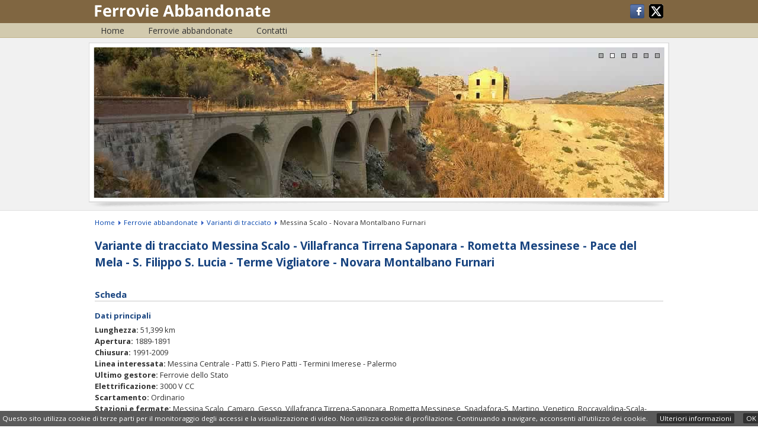

--- FILE ---
content_type: text/html; charset=UTF-8
request_url: https://www.ferrovieabbandonate.it/linea_dismessa.php?id=210
body_size: 38884
content:
<!DOCTYPE html PUBLIC "-//W3C//DTD XHTML 1.0 Transitional//EN" "http://www.w3.org/TR/xhtml1/DTD/xhtml1-transitional.dtd">
<html xmlns="http://www.w3.org/1999/xhtml" xmlns:v="urn:schemas-microsoft-com:vml">
<head>
<title>Variante di tracciato Messina Scalo-Novara Montalbano Furnari - Ferrovie abbandonate</title>
<meta http-equiv="content-type" content="text/html; charset=utf-8">
<meta name="generator" content="HAPedit 3.0">
<meta name="description" content="Scheda della variante di tracciato Messina Scalo - Villafranca Tirrena Saponara - Rometta Messinese - Pace del Mela - S. Filippo S. Lucia - Terme Vigliatore - Novara Montalbano Furnari, con dati tecnici, mappa, immagini e video">
<meta name="viewport" content="width=device-width, initial-scale=1.0, minimum-scale=1.0" />

<!--Facebook-->
<meta property="fb:app_id" content="187449431280095" />
<meta property="og:type"   content="website" />
<meta property="og:title" content="Variante di tracciato Messina Scalo-Novara Montalbano Furnari - Ferrovie abbandonate"/>
<meta property="og:description" content="Scheda della variante di tracciato Messina Scalo - Villafranca Tirrena Saponara - Rometta Messinese - Pace del Mela - S. Filippo S. Lucia - Terme Vigliatore - Novara Montalbano Furnari, con dati tecnici, mappa, immagini e video"/>
<meta property="og:url" content="https://www.ferrovieabbandonate.it/linea_dismessa.php?id=210"/>
<meta property="og:image" content="https://www.ferrovieabbandonate.it/foto/large/210/Roccavaldina_GC_9.jpg"/>

<!-- Google Fonts-->
<link rel="stylesheet" type="text/css" href="https://fonts.googleapis.com/css?family=Open+Sans:normal,bold,italic">
<link href="style.css" rel="stylesheet" type="text/css" />
<!-- prettyphoto -->
<!--<script src="js/jquery19.js" type="text/javascript" charset="utf-8"></script>-->
<script src="//ajax.googleapis.com/ajax/libs/jquery/1.9.1/jquery.min.js"></script>
<link rel="stylesheet" href="css/prettyPhoto.css" type="text/css" media="screen" charset="utf-8" />
<script src="js/jquery.prettyPhoto.js" type="text/javascript" charset="utf-8"></script>
<!-- nivoslider -->
<link rel="stylesheet" href="css/nivo-slider.css" type="text/css" />
<link rel="stylesheet" href="css/nivoslider_theme_default.css" type="text/css" />
<script src="js/jquery.nivo.slider.pack.js" type="text/javascript"></script>
<!--<script src="js/nivo-timelined-captions.js" type="text/javascript"></script>-->
<style>
#photogallery li {
	height: 253px;}
</style>
</script>

<!-- Google Universal Analytics -->
<script type="text/javascript">

  (function(i,s,o,g,r,a,m){i['GoogleAnalyticsObject']=r;i[r]=i[r]||function(){
  (i[r].q=i[r].q||[]).push(arguments)},i[r].l=1*new Date();a=s.createElement(o),
  m=s.getElementsByTagName(o)[0];a.async=1;a.src=g;m.parentNode.insertBefore(a,m)
  })(window,document,'script','//www.google-analytics.com/analytics.js','ga');

  ga('create', 'UA-18543025-1', 'auto');
  ga('set', 'anonymizeIP', true);
  ga('send', 'pageview');

</script>

<!-- Google Analytics 4 (gtag.js) -->
<script async src="https://www.googletagmanager.com/gtag/js?id=G-5EC5FV6LLM"></script>
<script>
  window.dataLayer = window.dataLayer || [];
  function gtag(){dataLayer.push(arguments);}
  gtag('js', new Date());

  gtag('config', 'G-5EC5FV6LLM');
</script>

</head>


<body class="claro">
<script src="js/cookiechoices.js"></script>
<script>
  document.addEventListener('DOMContentLoaded', function(event) {
    cookieChoices.showCookieConsentBar('Questo sito utilizza cookie di terze parti per il monitoraggio degli accessi e la visualizzazione di video. Non utilizza cookie di profilazione. Continuando a navigare, acconsenti all’utilizzo dei cookie.',
      'OK', 'Ulteriori informazioni', 'https://www.ferrovieabbandonate.it/cookie.php');
  });
</script>
<a name="top" id="top"></a>
<div id="wrapper">

<div id="header_wrapper">
  <div id="header">
    <ul>
  	  <li>
   		<div id="logo" onclick="document.location = 'index.php'";></div>
      </li>
      <!--
  	  <li>
   		<span class="subtitle">
        Il database delle ferrovie non pi� utilizzate</span>
      </li>
      -->
    </ul>
    <div id="social">
      <a target="_blank" title="Facebook" href="http://www.facebook.com/pages/Ferrovie-abbandonate/187449431280095">
	    <img src="images/facebook_icon.png" alt=""></img>
	  </a>
      <a target="_blank" title="Twitter" href="https://twitter.com/fer_abbandonate">
	    <img src="images/x_icon.png" alt=""></img>
	  </a>
    </div>
  </div>
</div>

<div id="menu_wrapper">
  <div id="menu" class="max640">
	<ul>
      <li>
        <a href="index.php">Home</a>
      </li>
      <li>
        <a href="ferrovie.php">Ferrovie abbandonate</a>
          <ul>
            <li>
               <a href="dismesse.php?t=dismessa">Linee chiuse al traffico</a>
            </li>
            <li>
               <a href="dismesse.php?t=variante">Varianti di tracciato</a>
            </li>
            <li>
               <a href="dismesse.php?t=incompiuta">Linee incompiute</a>
            </li>
            <li>
               <a href="note.php">Note esplicative</a>
            </li>
            <li>
               <a href="cerca.php">Cerca una linea</a>
            </li>
          </ul>
      </li>
      <!--
      <li>
        <a href="forum.php">Forum</a>
      </li>
      <li>
        <a href="segnala.php">Segnala ferrovia</a>
      </li>

      <li>
        <a href="libri.php">Libri</a>
      </li>
      -->      
      <li>
        <a href="contatti.php">Contatti</a>
      </li>
    </ul>
  </div>
  <div id="menu" class="min640">
    <img id="filter_button" style="cursor:pointer;" src="images/menu_icon.png" alt="menu" />
    <div id="social_min480">
      <a target="_blank" title="Facebook" href="http://www.facebook.com/pages/Ferrovie-abbandonate/187449431280095">
	    <img src="images/facebook_icon.png" alt=""></img>
	  </a>
      <a target="_blank" title="Twitter" href="https://twitter.com/fer_abbandonate">
	    <img src="images/twitter_icon3.png" alt=""></img>
	  </a>
    </div>
  </div>
</div>
<div id="site-navigation">
  <ul>
    <li>
      <a  href="index.php">Home</a>
    </li>
    <li>
      <a  href="ferrovie.php">Ferrovie abbandonate</a>
    </li>
    <li class="submenu">
      <a  href="dismesse.php?t=dismessa">Linee chiuse al traffico</a>
    </li>
    <li class="submenu">
      <a class="active" href="dismesse.php?t=variante">Varianti di tracciato</a>
    </li>
    <li class="submenu">
      <a  href="dismesse.php?t=incompiuta">Linee incompiute</a>
    </li>
    <li class="submenu">
      <a  href="note.php">Note esplicative</a>
    </li>
    <li class="submenu">
      <a  href="cerca.php">Cerca una linea</a>
    </li>
    <!--
    <li>
      <a  href="libri.php">Libri</a>
    </li>
    -->
    <li>
      <a  href="contatti.php">Contatti</a>
    </li>
  </ul>
</div>

<div id="image_wrapper">
  <div id="image">
    <div id="slideshow_rr">
      <div class="slider-wrapper theme-default">
        <div class="ribbon"></div>
        <div id="slider" class="nivoSlider">
          <img src="images/main_photos/16.jpg" alt="" /><img src="images/main_photos/17.jpg" alt="" /><img src="images/main_photos/15.jpg" alt="" /><img src="images/main_photos/14.jpg" alt="" /><img src="images/main_photos/18.jpg" alt="" /><img src="images/main_photos/13.jpg" alt="" />        </div>
      </div>
    </div>
  </div>
</div>


<div id="content_wrapper">
  <div id="content">
  
    <div id="breadcrumbs">
      <a href="index.php">Home</a>
      <img alt="" src="images/arrow.png"></img>
      <a href="ferrovie.php">Ferrovie abbandonate</a>
      <img alt="" src="images/arrow.png"></img>
      <a href="javascript:history.go(-1);">Varianti di tracciato</a>
      <img alt="" src="images/arrow.png"></img>
      Messina Scalo - Novara Montalbano Furnari    </div>

    <h2>Variante di tracciato Messina Scalo - Villafranca Tirrena Saponara - Rometta Messinese - Pace del Mela - S. Filippo S. Lucia - Terme Vigliatore - Novara Montalbano Furnari</h2>
  
    <h3>Scheda
	<!--
      <div id="nav" style="float: right; font-size: 0.85em; font-weight: normal;">
        <ul>
          <li>
            <img src="images/quick-nav.png" alt="Indice" />
            <ul>
              <li><a href="#mappa">Mappa</a></li>
              <li><a href="#immagini">Immagini</a></li>
              <li><a href="#video">Video</a></li>
            </ul>
          </li>
        </ul>
      </div>
	-->
    </h3>
    <p class="scheda" style="color:#184480; margin-bottom:5px;"><strong>Dati principali</strong></p>
	<p class="scheda"><strong>Lunghezza:</strong>&nbsp;51,399 km</p><p class="scheda"><strong>Apertura:&nbsp;</strong>1889-1891</p><p class="scheda"><strong>Chiusura:&nbsp;</strong>1991-2009</p><p class="scheda"><strong>Linea interessata:&nbsp;</strong>Messina Centrale - Patti S. Piero Patti - Termini Imerese - Palermo</p><p class="scheda"><strong>Ultimo gestore:&nbsp;</strong>Ferrovie dello Stato</p><p class="scheda"><strong>Elettrificazione:&nbsp;</strong>3000 V CC</p><p class="scheda"><strong>Scartamento:&nbsp;</strong>Ordinario</p><p class="scheda"><strong>Stazioni e fermate:&nbsp;</strong>Messina Scalo, Camaro, Gesso, Villafranca Tirrena-Saponara, Rometta Messinese, Spadafora-S. Martino, Venetico, Roccavaldina-Scala-Torregrotta, Pace del Mela, S. Filippo-S. Lucia, Milazzo, S. Marina, Barcellona-Castroreale (vecchia), Terme Vigliatore, Novara-Montalbano-Furnari<p style="color:#184480; margin-bottom:5px;"><br /><strong>Stato attuale</strong></p>Da Messina Scalo a Villafranca Tirrena il vecchio tracciato, data la recente soppressione, è interamente rintracciabile, con il binario ancora presente per l’intero tratto, eccetto qualche centinaio di metri in prossimità dei punti di innesto tra la vecchia e la nuova linea. La linea aerea è stata tagliata su tutto il percorso e alle estremità di Villafranca e Messina sono stati tolti alcuni pali. A Messina il viadotto Camaro su viale Europa è visibilmente pericolante. In ottime condizioni i fabbricati delle ex-stazioni.<br />
Da San Filippo Santa Lucia a Terme Vigliatore (~18 km) il vecchio tracciato, privo di palificazione, catenaria e rotaie, è in genere facilmente rintracciabile, perché rimangono sul posto le traversine. Tuttavia, alcuni tratti di rilevato sono stati asportati, così come molti sottovia sono stati demoliti per lasciare spazio alla circolazione stradale. Nei pressi di Santa Marina e Terme Vigliatore la vecchia linea e la variante coincidono per qualche centinaio di metri. I fabbricati viaggiatori delle ex-stazioni di San Filippo Santa Lucia, Barcellona Castroreale e Terme Vigliatore sono generalmente in buono stato ed abitatati da privati. L’ex-stazione di Milazzo, invece, è in stato di abbandono ed invasa dalla vegetazione. Del fabbricato di Santa Marina si è persa ogni traccia. Da Terme Vigliatore a Novara Montalbano Furnari (~3 km), la vecchia linea, soppressa da poco tempo, è ancora totalmente armata ma in presumibile, veloce degrado.</p>    
        <a id="mappa"></a><h3>Mappa</h3>
  
    <div>
    <iframe id="esri_map" src="map.php?id=210"></iframe>
<!--
      <div data-dojo-type="dijit/layout/BorderContainer" data-dojo-props="design:'headline', gutters:'false'" id="esri_map">
        <div id="map1" data-dojo-type="dijit/layout/ContentPane" data-dojo-props="region:'center'">
          <div id="basemapMenu" class="basemapMenu">
            <button id="dropdownButton" label="Sfondo" data-dojo-type="dijit/form/DropDownButton">
              <div data-dojo-type="dijit/Menu" id="basemapMenu">
              </div>
            </button>
          </div>
        </div>
      </div>
-->
    </div>
    <img src="images/leg_fs.gif" alt="legenda" />    <img src="images/leg_2.gif" alt="legenda" />
    <img src="images/leg_3.gif" alt="legenda" />
    <img src="images/leg_4.gif" alt="legenda" />
    <img src="images/leg_5.gif" alt="legenda" />
    
    	  
    <a id="immagini"></a><h3>Immagini</h3>
    <ul id="photogallery">
           <li>
      <div class="photo_item">
        <div class="photo">
	                <a href="watermark.php?id=210&img=Gesso_GC_32.jpg" rel="prettyPhoto[pp_gal]" title="Ex-casello nei pressi della stazione di Gesso (G. Crisafulli, 2020)">
		<img src="foto/210/Gesso_GC_32.jpg" style='margin-left:-14px; width: 248px;' alt="" />
          </a>
        </div>
      </div>
      <p>
	    Ex-casello nei pressi della stazione di Gesso (G. Crisafulli, 2020)      </p>
      </li>
          <li>
      <div class="photo_item">
        <div class="photo">
	                <a href="watermark.php?id=210&img=Gesso_GC_2.jpg" rel="prettyPhoto[pp_gal]" title="Fabbricato viaggiatori della ex-stazione di Gesso (G. Crisafulli, 2020)">
		<img src="foto/210/Gesso_GC_2.jpg" style='margin-left:-14px; width: 248px;' alt="" />
          </a>
        </div>
      </div>
      <p>
	    Fabbricato viaggiatori della ex-stazione di Gesso (G. Crisafulli, 2020)      </p>
      </li>
          <li>
      <div class="photo_item">
        <div class="photo">
	                <a href="watermark.php?id=210&img=Gesso_GC_21.jpg" rel="prettyPhoto[pp_gal]" title="Fabbricato viaggiatori della ex-stazione di Gesso, lato binari (G. Crisafulli, 2020)">
		<img src="foto/210/Gesso_GC_21.jpg" style='margin-left:-14px; width: 248px;' alt="" />
          </a>
        </div>
      </div>
      <p>
	    Fabbricato viaggiatori della ex-stazione di Gesso, lato binari (G. Crisafulli, 2020)      </p>
      </li>
          <li>
      <div class="photo_item">
        <div class="photo">
	                <a href="watermark.php?id=210&img=Gesso_GC_8.jpg" rel="prettyPhoto[pp_gal]" title="Particolare del fabbricato viaggiatori della ex-stazione di Gesso (G. Crisafulli, 2020)">
		<img src="foto/210/Gesso_GC_8.jpg" style='margin-left:-14px; width: 248px;' alt="" />
          </a>
        </div>
      </div>
      <p>
	    Particolare del fabbricato viaggiatori della ex-stazione di Gesso (G. Crisafulli, 2020)      </p>
      </li>
          <li>
      <div class="photo_item">
        <div class="photo">
	                <a href="watermark.php?id=210&img=Gesso_GC_15.jpg" rel="prettyPhoto[pp_gal]" title="Resti dei marciapiedi della ex-stazione di Gesso nascosti dalla vegetazione infestante (G. Crisafulli, 2020)">
		<img src="foto/210/Gesso_GC_15.jpg" style='margin-left:-14px; width: 248px;' alt="" />
          </a>
        </div>
      </div>
      <p>
	    Resti dei marciapiedi della ex-stazione di Gesso nascosti dalla vegetazione infestante (G. Crisafulli, 2020)      </p>
      </li>
          <li>
      <div class="photo_item">
        <div class="photo">
	                <a href="watermark.php?id=210&img=Gesso_GC_14.jpg" rel="prettyPhoto[pp_gal]" title="Piazzale binari della ex-stazione di Gesso, in direzione Messina (G. Crisafulli, 2020)">
		<img src="foto/210/Gesso_GC_14.jpg" style='margin-left:-14px; width: 248px;' alt="" />
          </a>
        </div>
      </div>
      <p>
	    Piazzale binari della ex-stazione di Gesso, in direzione Messina (G. Crisafulli, 2020)      </p>
      </li>
          <li>
      <div class="photo_item">
        <div class="photo">
	                <a href="watermark.php?id=210&img=Gesso_GC_29.jpg" rel="prettyPhoto[pp_gal]" title="Piazzale binari della ex-stazione di Gesso, in direzione Messina (G. Crisafulli, 2020)">
		<img src="foto/210/Gesso_GC_29.jpg" style='margin-left:-14px; width: 248px;' alt="" />
          </a>
        </div>
      </div>
      <p>
	    Piazzale binari della ex-stazione di Gesso, in direzione Messina (G. Crisafulli, 2020)      </p>
      </li>
          <li>
      <div class="photo_item">
        <div class="photo">
	                <a href="watermark.php?id=210&img=Gesso_GC_25.jpg" rel="prettyPhoto[pp_gal]" title="Piazzale binari della ex-stazione di Gesso, in direzione Palermo (G. Crisafulli, 2020)">
		<img src="foto/210/Gesso_GC_25.jpg" style='margin-left:-14px; width: 248px;' alt="" />
          </a>
        </div>
      </div>
      <p>
	    Piazzale binari della ex-stazione di Gesso, in direzione Palermo (G. Crisafulli, 2020)      </p>
      </li>
          <li>
      <div class="photo_item">
        <div class="photo">
	                <a href="watermark.php?id=210&img=Ponte_Gallo_GC_3.jpg" rel="prettyPhoto[pp_gal]" title="Vista aerea del viadotto sulla fiumara Gallo, tra le stazioni di Gesso e Villafranca Tirrena-Saponara (G. Crisafulli, 2020)">
		<img src="foto/210/Ponte_Gallo_GC_3.jpg" style='margin-left:-14px; width: 248px;' alt="" />
          </a>
        </div>
      </div>
      <p>
	    Vista aerea del viadotto sulla fiumara Gallo, tra le stazioni di Gesso e Villafranca Tirrena-Saponara (G. Crisafulli, 2020)      </p>
      </li>
          <li>
      <div class="photo_item">
        <div class="photo">
	                <a href="watermark.php?id=210&img=Venetico_001.jpg" rel="prettyPhoto[pp_gal]" title="Ex-stazione di Venetico, con gli ingressi murati e il fabbricato viaggiatori abbandonato (S. Frisina, 2012)">
		<img src="foto/210/Venetico_001.jpg" style='margin-left:-36.370967741935px; width: 292.74193548387px;' alt="" />
          </a>
        </div>
      </div>
      <p>
	    Ex-stazione di Venetico, con gli ingressi murati e il fabbricato viaggiatori abbandonato (S. Frisina, 2012)      </p>
      </li>
          <li>
      <div class="photo_item">
        <div class="photo">
	                <a href="watermark.php?id=210&img=Venetico_002.jpg" rel="prettyPhoto[pp_gal]" title="Piazzale della stazione di Venetico, con i binari ancora in sito e il magazzino merci abbandonato (S. Frisina, 2012)">
		<img src="foto/210/Venetico_002.jpg" style='margin-left:-36.370967741935px; width: 292.74193548387px;' alt="" />
          </a>
        </div>
      </div>
      <p>
	    Piazzale della stazione di Venetico, con i binari ancora in sito e il magazzino merci abbandonato (S. Frisina, 2012)      </p>
      </li>
          <li>
      <div class="photo_item">
        <div class="photo">
	                <a href="watermark.php?id=210&img=DSCN6169.JPG" rel="prettyPhoto[pp_gal]" title="Ex-stazione di Venetico, con i binari invasi dalla vegetazione (S. Di Bella, 2011)">
		<img src="foto/210/DSCN6169.JPG"  alt="" />
          </a>
        </div>
      </div>
      <p>
	    Ex-stazione di Venetico, con i binari invasi dalla vegetazione (S. Di Bella, 2011)      </p>
      </li>
          <li>
      <div class="photo_item">
        <div class="photo">
	                <a href="watermark.php?id=210&img=DSCN6172.JPG" rel="prettyPhoto[pp_gal]" title="Ex-stazione di Venetico: i binari sono ancora in sito mentre la linea aerea è stata rimossa (S. Di Bella, 2011)">
		<img src="foto/210/DSCN6172.JPG"  alt="" />
          </a>
        </div>
      </div>
      <p>
	    Ex-stazione di Venetico: i binari sono ancora in sito mentre la linea aerea è stata rimossa (S. Di Bella, 2011)      </p>
      </li>
          <li>
      <div class="photo_item">
        <div class="photo">
	                <a href="watermark.php?id=210&img=DSCN6174.JPG" rel="prettyPhoto[pp_gal]" title="Fabbricato viaggiatori della ex-stazione di Venetico, in stato di abbandono e con gli ingressi murati (S. Di Bella, 2011)">
		<img src="foto/210/DSCN6174.JPG"  alt="" />
          </a>
        </div>
      </div>
      <p>
	    Fabbricato viaggiatori della ex-stazione di Venetico, in stato di abbandono e con gli ingressi murati (S. Di Bella, 2011)      </p>
      </li>
          <li>
      <div class="photo_item">
        <div class="photo">
	                <a href="watermark.php?id=210&img=DSCN6179.JPG" rel="prettyPhoto[pp_gal]" title="Altra immagine del degrado del fabbricato viaggiatori della ex-stazione di Venetico (S. Di Bella, 2011)">
		<img src="foto/210/DSCN6179.JPG"  alt="" />
          </a>
        </div>
      </div>
      <p>
	    Altra immagine del degrado del fabbricato viaggiatori della ex-stazione di Venetico (S. Di Bella, 2011)      </p>
      </li>
          <li>
      <div class="photo_item">
        <div class="photo">
	                <a href="watermark.php?id=210&img=DSCN6175.JPG" rel="prettyPhoto[pp_gal]" title="Ex-stazione di Venetico, con la vegetazione che si sta impadronendo dei binari (S. Di Bella, 2011)">
		<img src="foto/210/DSCN6175.JPG"  alt="" />
          </a>
        </div>
      </div>
      <p>
	    Ex-stazione di Venetico, con la vegetazione che si sta impadronendo dei binari (S. Di Bella, 2011)      </p>
      </li>
          <li>
      <div class="photo_item">
        <div class="photo">
	                <a href="watermark.php?id=210&img=Roccavaldina_GC_6.jpg" rel="prettyPhoto[pp_gal]" title="Ex-fermata di Roccavaldina-Scala-Torregrotta (G. Crisafulli, 2020)">
		<img src="foto/210/Roccavaldina_GC_6.jpg" style='margin-left:-14px; width: 248px;' alt="" />
          </a>
        </div>
      </div>
      <p>
	    Ex-fermata di Roccavaldina-Scala-Torregrotta (G. Crisafulli, 2020)      </p>
      </li>
          <li>
      <div class="photo_item">
        <div class="photo">
	                <a href="watermark.php?id=210&img=Roccavaldina_GC_9.jpg" rel="prettyPhoto[pp_gal]" title="Ex-fermata di Roccavaldina-Scala-Torregrotta (G. Crisafulli, 2020)">
		<img src="foto/210/Roccavaldina_GC_9.jpg" style='margin-left:-14px; width: 248px;' alt="" />
          </a>
        </div>
      </div>
      <p>
	    Ex-fermata di Roccavaldina-Scala-Torregrotta (G. Crisafulli, 2020)      </p>
      </li>
          <li>
      <div class="photo_item">
        <div class="photo">
	                <a href="watermark.php?id=210&img=Roccavaldina_GC_2.jpg" rel="prettyPhoto[pp_gal]" title="Ex-fermata di Roccavaldina-Scala-Torregrotta (G. Crisafulli, 2020)">
		<img src="foto/210/Roccavaldina_GC_2.jpg" style='margin-left:-14px; width: 248px;' alt="" />
          </a>
        </div>
      </div>
      <p>
	    Ex-fermata di Roccavaldina-Scala-Torregrotta (G. Crisafulli, 2020)      </p>
      </li>
          <li>
      <div class="photo_item">
        <div class="photo">
	                <a href="watermark.php?id=210&img=003 - C - imm017.jpg" rel="prettyPhoto[pp_gal]" title="Ex-sedime, non più armato, nei pressi dell&#039;area industriale tra la stazione di San Filippo-Santa Lucia e Milazzo (A. Ferracuti, 2002)">
		<img src="foto/210/003 - C - imm017.jpg"  alt="" />
          </a>
        </div>
      </div>
      <p>
	    Ex-sedime, non più armato, nei pressi dell&#039;area industriale tra la stazione di San Filippo-Santa Lucia e Milazzo (A. Ferracuti, 2002)      </p>
      </li>
          <li>
      <div class="photo_item">
        <div class="photo">
	                <a href="watermark.php?id=210&img=006 - C - imm020.jpg" rel="prettyPhoto[pp_gal]" title="Massicciata e traversine invase dalla vegetazione infestante tra San Filippo-Santa Lucia e Milazzo (A. Ferracuti, 2002)">
		<img src="foto/210/006 - C - imm020.jpg"  alt="" />
          </a>
        </div>
      </div>
      <p>
	    Massicciata e traversine invase dalla vegetazione infestante tra San Filippo-Santa Lucia e Milazzo (A. Ferracuti, 2002)      </p>
      </li>
          <li>
      <div class="photo_item">
        <div class="photo">
	                <a href="watermark.php?id=210&img=008 - C - imm019.jpg" rel="prettyPhoto[pp_gal]" title="Ex-sedime invaso dalla vegetazione infestante tra San Filippo-Santa Lucia e Milazzo (A. Ferracuti, 2002)">
		<img src="foto/210/008 - C - imm019.jpg"  alt="" />
          </a>
        </div>
      </div>
      <p>
	    Ex-sedime invaso dalla vegetazione infestante tra San Filippo-Santa Lucia e Milazzo (A. Ferracuti, 2002)      </p>
      </li>
          <li>
      <div class="photo_item">
        <div class="photo">
	                <a href="watermark.php?id=210&img=009 - C - imm008.jpg" rel="prettyPhoto[pp_gal]" title="Ex-casello in stato di abbandono nei pressi della zona industriale di Milazzo (A. Ferracuti, 2002)">
		<img src="foto/210/009 - C - imm008.jpg"  alt="" />
          </a>
        </div>
      </div>
      <p>
	    Ex-casello in stato di abbandono nei pressi della zona industriale di Milazzo (A. Ferracuti, 2002)      </p>
      </li>
          <li>
      <div class="photo_item">
        <div class="photo">
	                <a href="watermark.php?id=210&img=013 - A - imm009.jpg" rel="prettyPhoto[pp_gal]" title="Ex-casello probabilmente abbandonato alla periferia di Milazzo (A. Ferracuti, 2002)">
		<img src="foto/210/013 - A - imm009.jpg"  alt="" />
          </a>
        </div>
      </div>
      <p>
	    Ex-casello probabilmente abbandonato alla periferia di Milazzo (A. Ferracuti, 2002)      </p>
      </li>
          <li>
      <div class="photo_item">
        <div class="photo">
	                <a href="watermark.php?id=210&img=019 - C - imm010.jpg" rel="prettyPhoto[pp_gal]" title="Ex-casello, abbandonato ma in discreto stato di conservazione, all&#039;ingresso della ex-stazione di Milazzo (A. Ferracuti, 2002)">
		<img src="foto/210/019 - C - imm010.jpg"  alt="" />
          </a>
        </div>
      </div>
      <p>
	    Ex-casello, abbandonato ma in discreto stato di conservazione, all&#039;ingresso della ex-stazione di Milazzo (A. Ferracuti, 2002)      </p>
      </li>
          <li>
      <div class="photo_item">
        <div class="photo">
	                <a href="watermark.php?id=210&img=021 - C - imm014.jpg" rel="prettyPhoto[pp_gal]" title="Rotaie che affiorano dal terreno nei pressi della ex-stazione di Milazzo (A. Ferracuti, 2002)">
		<img src="foto/210/021 - C - imm014.jpg"  alt="" />
          </a>
        </div>
      </div>
      <p>
	    Rotaie che affiorano dal terreno nei pressi della ex-stazione di Milazzo (A. Ferracuti, 2002)      </p>
      </li>
          <li>
      <div class="photo_item">
        <div class="photo">
	                <a href="watermark.php?id=210&img=026 - C - imm039.jpg" rel="prettyPhoto[pp_gal]" title="Piazzale, ormai privo di binari, della ex-stazione di Milazzo (A. Ferracuti, 2002)">
		<img src="foto/210/026 - C - imm039.jpg"  alt="" />
          </a>
        </div>
      </div>
      <p>
	    Piazzale, ormai privo di binari, della ex-stazione di Milazzo (A. Ferracuti, 2002)      </p>
      </li>
          <li>
      <div class="photo_item">
        <div class="photo">
	                <a href="watermark.php?id=210&img=029 - C - imm032.jpg" rel="prettyPhoto[pp_gal]" title="Fabbricato viaggiatori della ex-stazione di Milazzo, in stato di abbandono (A. Ferracuti, 2002)">
		<img src="foto/210/029 - C - imm032.jpg"  alt="" />
          </a>
        </div>
      </div>
      <p>
	    Fabbricato viaggiatori della ex-stazione di Milazzo, in stato di abbandono (A. Ferracuti, 2002)      </p>
      </li>
          <li>
      <div class="photo_item">
        <div class="photo">
	                <a href="watermark.php?id=210&img=033 - A - imm013.jpg" rel="prettyPhoto[pp_gal]" title="Lato binari della ex-stazione di Milazzo (A. Ferracuti, 2002)">
		<img src="foto/210/033 - A - imm013.jpg"  alt="" />
          </a>
        </div>
      </div>
      <p>
	    Lato binari della ex-stazione di Milazzo (A. Ferracuti, 2002)      </p>
      </li>
          <li>
      <div class="photo_item">
        <div class="photo">
	                <a href="watermark.php?id=210&img=035 - A - imm016.jpg" rel="prettyPhoto[pp_gal]" title="Resti dei binari e dei marciapiedi della ex-stazione di Milazzo (A. Ferracuti, 2002)">
		<img src="foto/210/035 - A - imm016.jpg"  alt="" />
          </a>
        </div>
      </div>
      <p>
	    Resti dei binari e dei marciapiedi della ex-stazione di Milazzo (A. Ferracuti, 2002)      </p>
      </li>
          <li>
      <div class="photo_item">
        <div class="photo">
	                <a href="watermark.php?id=210&img=045 - B - imm033.jpg" rel="prettyPhoto[pp_gal]" title="Serbatoio dell&#039;acqua della ex-stazione di Milazzo (A. Ferracuti, 2002)">
		<img src="foto/210/045 - B - imm033.jpg"  alt="" />
          </a>
        </div>
      </div>
      <p>
	    Serbatoio dell&#039;acqua della ex-stazione di Milazzo (A. Ferracuti, 2002)      </p>
      </li>
          <li>
      <div class="photo_item">
        <div class="photo">
	                <a href="watermark.php?id=210&img=048 - D - imm006.jpg" rel="prettyPhoto[pp_gal]" title="Binari che affiorano dal terreno all&#039;uscita dalla stazione di Milazzo, lato Palermo (A. Ferracuti, 2002)">
		<img src="foto/210/048 - D - imm006.jpg"  alt="" />
          </a>
        </div>
      </div>
      <p>
	    Binari che affiorano dal terreno all&#039;uscita dalla stazione di Milazzo, lato Palermo (A. Ferracuti, 2002)      </p>
      </li>
          <li>
      <div class="photo_item">
        <div class="photo">
	                <a href="watermark.php?id=210&img=052 - A - imm017.jpg" rel="prettyPhoto[pp_gal]" title="Ex-casello all&#039;uscita della stazione di Milazzo, ben conservato ed abitato (A. Ferracuti, 2002)">
		<img src="foto/210/052 - A - imm017.jpg"  alt="" />
          </a>
        </div>
      </div>
      <p>
	    Ex-casello all&#039;uscita della stazione di Milazzo, ben conservato ed abitato (A. Ferracuti, 2002)      </p>
      </li>
          <li>
      <div class="photo_item">
        <div class="photo">
	                <a href="watermark.php?id=210&img=065 - D - imm014.jpg" rel="prettyPhoto[pp_gal]" title="Ex-sedime, divenuto una strada campestre, tra le ex-stazioni di Milazzo e Santa Marina (A. Ferracuti, 2002)">
		<img src="foto/210/065 - D - imm014.jpg"  alt="" />
          </a>
        </div>
      </div>
      <p>
	    Ex-sedime, divenuto una strada campestre, tra le ex-stazioni di Milazzo e Santa Marina (A. Ferracuti, 2002)      </p>
      </li>
          <li>
      <div class="photo_item">
        <div class="photo">
	                <a href="watermark.php?id=210&img=067 - D - imm010.jpg" rel="prettyPhoto[pp_gal]" title="Piccolo ex-edificio, ormai ridotto, a un rudere tra le ex stazioni di Milazzo e Santa Marina (A. Ferracuti, 2002)">
		<img src="foto/210/067 - D - imm010.jpg"  alt="" />
          </a>
        </div>
      </div>
      <p>
	    Piccolo ex-edificio, ormai ridotto, a un rudere tra le ex stazioni di Milazzo e Santa Marina (A. Ferracuti, 2002)      </p>
      </li>
          <li>
      <div class="photo_item">
        <div class="photo">
	                <a href="watermark.php?id=210&img=074 - D - imm007.jpg" rel="prettyPhoto[pp_gal]" title="Ex-casello parzialmente diroccato tra Milazzo e Santa Marina (A. Ferracuti, 2002)">
		<img src="foto/210/074 - D - imm007.jpg"  alt="" />
          </a>
        </div>
      </div>
      <p>
	    Ex-casello parzialmente diroccato tra Milazzo e Santa Marina (A. Ferracuti, 2002)      </p>
      </li>
          <li>
      <div class="photo_item">
        <div class="photo">
	                <a href="watermark.php?id=210&img=081 - B - imm013.jpg" rel="prettyPhoto[pp_gal]" title="Ex-sedime privatizzato in corrispondenza dell&#039;attraversamento con la via Contura tra le ex-stazioni di Milazzo e Santa Marina (A. Ferracuti, 2002)">
		<img src="foto/210/081 - B - imm013.jpg"  alt="" />
          </a>
        </div>
      </div>
      <p>
	    Ex-sedime privatizzato in corrispondenza dell&#039;attraversamento con la via Contura tra le ex-stazioni di Milazzo e Santa Marina (A. Ferracuti, 2002)      </p>
      </li>
          <li>
      <div class="photo_item">
        <div class="photo">
	                <a href="watermark.php?id=210&img=085 - D - imm024.jpg" rel="prettyPhoto[pp_gal]" title="Resti di un ex-sottopasso in mezzo alla campagna. Il terrapieno adiacente è stato totalmente rimosso (A. Ferracuti, 2002)">
		<img src="foto/210/085 - D - imm024.jpg"  alt="" />
          </a>
        </div>
      </div>
      <p>
	    Resti di un ex-sottopasso in mezzo alla campagna. Il terrapieno adiacente è stato totalmente rimosso (A. Ferracuti, 2002)      </p>
      </li>
          <li>
      <div class="photo_item">
        <div class="photo">
	                <a href="watermark.php?id=210&img=093 - C - imm027.jpg" rel="prettyPhoto[pp_gal]" title="Ex-sedime utilizzato come strada campestre nei pressi di Santa Marina (A. Ferracuti, 2002)">
		<img src="foto/210/093 - C - imm027.jpg"  alt="" />
          </a>
        </div>
      </div>
      <p>
	    Ex-sedime utilizzato come strada campestre nei pressi di Santa Marina (A. Ferracuti, 2002)      </p>
      </li>
          <li>
      <div class="photo_item">
        <div class="photo">
	                <a href="watermark.php?id=210&img=094 - A - imm029.jpg" rel="prettyPhoto[pp_gal]" title="Altro ex-sottopasso intorno al quale è stato rimosso il terrapieno, nei pressi di Santa Marina (A. Ferracuti, 2002)">
		<img src="foto/210/094 - A - imm029.jpg"  alt="" />
          </a>
        </div>
      </div>
      <p>
	    Altro ex-sottopasso intorno al quale è stato rimosso il terrapieno, nei pressi di Santa Marina (A. Ferracuti, 2002)      </p>
      </li>
          <li>
      <div class="photo_item">
        <div class="photo">
	                <a href="watermark.php?id=210&img=101 - C - imm022.jpg" rel="prettyPhoto[pp_gal]" title="Ex-sedime utilizzato come strada rurale accanto alla nuova linea nei pressi di Santa Marina (A. Ferracuti, 2002)">
		<img src="foto/210/101 - C - imm022.jpg"  alt="" />
          </a>
        </div>
      </div>
      <p>
	    Ex-sedime utilizzato come strada rurale accanto alla nuova linea nei pressi di Santa Marina (A. Ferracuti, 2002)      </p>
      </li>
          <li>
      <div class="photo_item">
        <div class="photo">
	                <a href="watermark.php?id=210&img=103 - C - imm024.jpg" rel="prettyPhoto[pp_gal]" title="Ex-sedime utilizzato come strada rurale accanto alla nuova linea nei pressi di Santa Marina (A. Ferracuti, 2002)">
		<img src="foto/210/103 - C - imm024.jpg"  alt="" />
          </a>
        </div>
      </div>
      <p>
	    Ex-sedime utilizzato come strada rurale accanto alla nuova linea nei pressi di Santa Marina (A. Ferracuti, 2002)      </p>
      </li>
          <li>
      <div class="photo_item">
        <div class="photo">
	                <a href="watermark.php?id=210&img=113 - B - imm020.jpg" rel="prettyPhoto[pp_gal]" title="Ponte in ferro abbandonato tra Santa Marina e Barcellona, con la nuova linea sullo sfondo (A. Ferracuti, 2002)">
		<img src="foto/210/113 - B - imm020.jpg"  alt="" />
          </a>
        </div>
      </div>
      <p>
	    Ponte in ferro abbandonato tra Santa Marina e Barcellona, con la nuova linea sullo sfondo (A. Ferracuti, 2002)      </p>
      </li>
        </ul>
    
    	  

    
        
    <div style="text-align:right; height:22px; margin-top:10px;">
      <div class="fb-share-button" 
        data-href="https://www.ferrovieabbandonate.it/linea_dismessa.php?id=210" 
        data-layout="button" 
        data-mobile-iframe="true">
      </div>
    </div>
    <a href="javascript:window.scrollTo(0,0);" class="back-to-top"></a>
<!--
    <div id="arrow_top">
      <p>
        <a href="javascript:window.scrollTo(0,0);">Torna su&nbsp;<img src="images/arrow_up.png" alt="top" /></a>
      </p>
    </div>
-->
  </div>      
</div>

<div id="footer_wrapper">
  <div id="footer">
    <p>
      <span class="copyright">&copy; <a href="contatti.php">Copyright</a> 2007-2025 <a href="http://www.greenways.it" target="_blank">Associazione Italiana Greenways</a>&nbsp;&nbsp;|&nbsp;&nbsp;<a href="cookie.php">Informativa sui cookie</a></span>
      Webmaster: <a href="mailto:roberto.rovelli@unimi.it">Roberto Rovelli</a>
    </p>  
  </div>
</div>

</div>
<!-- prettyphoto -->
<script type="text/javascript" charset="utf-8">
if ($(window).width() >= 480) { 
  $(document).ready(function(){

    $("a[rel^='prettyPhoto']").prettyPhoto({
		allow_resize: true,
		overlay_gallery: false,
		markup: '<div class="pp_pic_holder"> \
					<div class="ppt">&nbsp;</div> \
					<div class="pp_top"> \
						<div class="pp_left"></div> \
						<div class="pp_middle"></div> \
						<div class="pp_right"></div> \
					</div> \
					<div class="pp_content_container"> \
						<div class="pp_left"> \
						<div class="pp_right"> \
							<div class="pp_content"> \
								<div class="pp_loaderIcon"></div> \
								<div class="pp_fade"> \
									<a href="#" class="pp_expand" title="Expand the image">Expand</a> \
									<div class="pp_hoverContainer"> \
										<a class="pp_next" href="#">next</a> \
										<a class="pp_previous" href="#">previous</a> \
									</div> \
									<div id="pp_full_res"></div> \
									<div class="pp_details"> \
										<div><p class="pp_description"></p></div> \
										<div class="pp_nav"> \
											<a href="#" class="pp_arrow_previous">Previous</a> \
											<p class="currentTextHolder">0/0</p> \
											<a href="#" class="pp_arrow_next">Next</a> \
										</div> \
										{pp_social} \
										<a class="pp_close" href="#">Close</a> \
									</div> \
								</div> \
							</div> \
						</div> \
						</div> \
					</div> \
					<div class="pp_bottom"> \
						<div class="pp_left"></div> \
						<div class="pp_middle"></div> \
						<div class="pp_right"></div> \
					</div> \
				</div> \
				<div class="pp_overlay"></div>',
		social_tools: false,
		deeplinking: false
	});
	if(navigator.appVersion.indexOf("MSIE 8.")!=-1) {
   	  $('#slider').nivoSlider({
    	effect: 'fade',
		animSpeed: 500,
        pauseTime: 6000,
		pauseOnHover: true,
      });
	} else {
      $('#slider').nivoSlider({
    	effect: 'fade',
		animSpeed: 500,
        pauseTime: 6000,
		pauseOnHover: true,
		/*afterLoad:function () {timelineCaption()},
		beforeChange:function () {hideCaptions()},
		afterChange:function () {timelineCaption()}*/
      });
	}

  });
}  

$("#filter_button").click(function() {
  $("#site-navigation").toggle();
  //$("#filter_button").attr("src","images/menu_icon_active.png");
});

$(document).scroll(function() {
  var y = $(this).scrollTop();
  if (y > 500) {
    $('.back-to-top').fadeIn();
  } else {
    $('.back-to-top').fadeOut();
  }
});

</script>
<!-- fine prettyphoto -->

</body>
</html>


--- FILE ---
content_type: text/html; charset=UTF-8
request_url: https://www.ferrovieabbandonate.it/map.php?id=210
body_size: 12059
content:
<!DOCTYPE html>
<html>
  <head>
    <meta charset="utf-8">
    <meta name="viewport" content="initial-scale=1, maximum-scale=1, user-scalable=no">
	<link href="style.css" rel="stylesheet" type="text/css" /> 
    <link rel="stylesheet" href="https://js.arcgis.com/4.18/esri/themes/light/main.css">
    <script src="https://js.arcgis.com/4.18/"></script>

	<script>
	        //var id = ;
	  
	  	  var id = 210;
	  
      require([
          "esri/Map",
          "esri/views/MapView",
          "esri/tasks/support/Query",
          "esri/tasks/QueryTask",
          "esri/layers/FeatureLayer",
          "esri/layers/TileLayer",
          "esri/Basemap",
          "esri/layers/VectorTileLayer",
          "esri/layers/OpenStreetMapLayer",
          "esri/widgets/BasemapGallery/support/LocalBasemapsSource",
          "esri/widgets/BasemapGallery",
          "esri/widgets/Expand",
		  "esri/core/promiseUtils",
		  "esri/core/urlUtils"
        ], function(Map, MapView, Query, QueryTask, FeatureLayer, TileLayer, Basemap, VectorTileLayer, OpenStreetMapLayer, LocalBasemapsSource, BasemapGallery, Expand, promiseUtils, urlUtils) {
			
		/*proxy
		urlUtils.addProxyRule({
		  urlPrefix: "www.ferrovieabbandonate.it",
		  proxyUrl: "proxy/proxy.php"
		});
		*/

		//query initial zoom
		var query = new Query();
		query.where = "Id = "+id+""
		query.outFields = ["Id"];
		query.returnGeometry = true;
		
		var queryTask = new QueryTask({
		  url: "https://utility.arcgis.com/usrsvcs/servers/1b44619d34a24bbfb119618a3e054685/rest/services/mappa_ags/MapServer/1"
		});
			
		queryTask.executeForExtent(query)
		  .then(function(result){
			  var extent=result.extent.expand(1.1);

			//popup per layer ferrovie       
			function setTitle(feature) {
			  var content;
			  switch(feature.graphic.attributes.Tipo_1){
				case "dismessa":
				  content = "<b>Linea chiusa al traffico</b>";
				break;
				case "sospesa":
				  content = "<b>Linea chiusa al traffico</b>";
				  break;
				case "incompiuta":
				  content = "<b>Linea incompiuta</b>";
				  break;
				case "variante":
				  content = "<b>Variante di tracciato</b>";
				  break;
			  };
			  return content;
			}	
			function setContent(feature) {
			  var content;
			  var linea = feature.graphic.attributes.Linea_1;
			  var trattoA = linea.substring(0,linea.indexOf(" - "));
			  var trattoB = linea.substring(linea.lastIndexOf(" - "),linea.length);
			  if (feature.graphic.attributes.Tipo_1 == "variante") {
			    var linea_attiva = feature.graphic.attributes.Linea1;
			    var tratto_attivaA = linea_attiva.substring(0,linea_attiva.indexOf(" - "));
			    var tratto_attivaB = linea_attiva.substring(linea_attiva.lastIndexOf(" - "),linea_attiva.length);
				content = "<b>Tratto:</b> " + trattoA + trattoB + "<br/>";
				content += "<b>Linea attiva:</b> " + tratto_attivaA + tratto_attivaB + "<br/>";
			  } else {
				content = "<b>Linea:</b> " + trattoA + trattoB + "<br/>";
			  };
			  content += "<b>Lunghezza:</b> {Lunghezza} km<br/>";
			  if (feature.graphic.attributes.Tipo_1 != "incompiuta") {
				content += "<b>Chiusura:</b> {Chiusura}";
			  };
			  return content;
			}			
			var popupFerrovie = {
			  "title": setTitle,
			  "content": setContent,
			  "overwriteActions": true
			}

			//create ferrovie layer
			var ferrovie = new FeatureLayer({
			  url: "https://utility.arcgis.com/usrsvcs/servers/1b44619d34a24bbfb119618a3e054685/rest/services/mappa_ags/MapServer/1",
			  outFields: ["Id", "Linea_1", "Tipo_1", "Scartamento", "Lunghezza", "Chiusura", "Linea1"],
			  popupTemplate: popupFerrovie,
			  definitionExpression: "Id <> "+id+""
			});

			//unique value renderer per ferrovie_sel
			function createLineSymbol(value, color) {
			  return {
				"value": value,
				"symbol": {
				  "color": color,
				  "type": "simple-line",
				  "style": "solid",
				  "width": "4px"
				}
			  };
			}
			var ferrovie_sel_Renderer = {
			  type: "unique-value",
			  field: "Tipo",
			  uniqueValueInfos: [
				createLineSymbol("FS", "#A80000"),
				createLineSymbol("CO", "#38A800")
			  ]
			};
			
			//create ferrovie_sel layer
			var ferrovie_sel = new FeatureLayer({
			  url: "https://utility.arcgis.com/usrsvcs/servers/1b44619d34a24bbfb119618a3e054685/rest/services/mappa_ags/MapServer/1",
			  outFields: ["Id", "Linea_1", "Tipo_1", "Scartamento", "Lunghezza", "Chiusura", "Linea1"],
			  //popupTemplate: popupFerrovie,
			  renderer: ferrovie_sel_Renderer,  
			  definitionExpression: "Id = "+id+""
			});

			//popup per layer stazioni
			function setTitle2(feature) {
			  var content;
			  switch(feature.graphic.attributes.Tipo){
				case "S":
				case "S/F":
				   content = "Stazione";
				break;
				case "F":
				case "F/S":
				   content = "Fermata";
				break;
			  };
			  return content;
			}
			function setContent2(feature) {
			  var content = "<b>Nome:</b> {Denominazione}<br/>";
			  if ((feature.graphic.attributes.Progressiva !== null) && (feature.graphic.attributes.Progressiva !== "-")) {
				content += "<b>Progressiva:</b> km {Progressiva}<br/>";
			  } else {
				content += "<b>Progressiva:</b> -<br/>";
			  }
			  if (feature.graphic.attributes.Quota !== null) {
				content += "<b>Altitudine:</b> m. {Quota} s.l.m.";
			  } else {
				content += "<b>Altitudine:</b> -";
			  }
			  return content;
			}
			var popupStazioni = {
			  title: setTitle2,
			  content: setContent2,
			  overwriteActions: true
			}

			//create stazioni layer
			var stazioni = new FeatureLayer({
			  url: "https://utility.arcgis.com/usrsvcs/servers/c986be06db354a53a87b717557848208/rest/services/mappa_ags/MapServer/0",
			  outFields: ["*"],
			  popupTemplate: popupStazioni,
			  //labelingInfo: [stazioni_Labels],
			  definitionExpression: "Id_linea = "+id+"",
  			  minScale: 600000 
			});

			//main map
			var map = new Map({
			  basemap: "topo",
			  layers: [ferrovie, ferrovie_sel, stazioni]
			});
			var view = new MapView({
			  container: "viewDiv",
			  map: map,
			  extent: {
				xmin: extent.xmin,
				ymin: extent.ymin,
				xmax: extent.xmax,
				ymax: extent.ymax,
				spatialReference: 102100
			  },
			  constraints: {
				maxScale: 15000,
			    snapToZoom: true
			  },
			  popup: {
				collapseEnabled: false,
				//dockEnabled: false,
				dockOptions: {
				  buttonEnabled: false,
				  position: "auto",
				  //breakpoint: false,
				},
				visibleElements: {
				  featureNavigation: false,
				},
				highlightEnabled: false,
			  },
			  navigation: {
				mouseWheelZoomEnabled: false
    		  }     
			});

			// basemapgallery: create basemaps
			var satellitelayer = new TileLayer({
				url: "	https://services.arcgisonline.com/arcgis/rest/services/World_Imagery/MapServer"
			  });      
			var satellite = new Basemap({
			  baseLayers: [satellitelayer],
			  title: "Satellite",
			  id: "Satellite",
			  thumbnailUrl: "images/satellite.jpg"
			});
			var hybrid = new Basemap({
			  baseLayers: [satellitelayer, new VectorTileLayer({
				portalItem: {
				  id: "2a2e806e6e654ea78ecb705149ceae9f"       
				}
			  })],
			  title: "Satellite con etichette",
			  id: "Satellite con etichette",
			  thumbnailUrl: "images/satellite_hybrid.jpg"
			});
			var streetraster = new Basemap({
			  baseLayers: [new TileLayer({
				url: "	https://services.arcgisonline.com/ArcGIS/rest/services/World_Street_Map/MapServer"
			  })],
			  title: "Strade",
			  id: "Strade",
			  thumbnailUrl: "images/street.jpg"
			});
			var esriToporaster = new Basemap({
			  baseLayers: [new TileLayer({
			  url: "https://services.arcgisonline.com/ArcGIS/rest/services/World_Topo_Map/MapServer"
			})],
			  title: "Topografico",
			  id: "Topografico",
			  thumbnailUrl: "images/topo.jpg"
			});        
			var osm = new Basemap({
			  baseLayers: [new OpenStreetMapLayer()],
			  title: "OpenStreetMap",
			  id: "OpenStreetMap",
			  thumbnailUrl: "images/osm.jpg"
			}); 
			// Basemap Sources
			var localSource = new LocalBasemapsSource({
			  basemaps: [satellite, hybrid, streetraster, esriToporaster, osm]
			});
			var basemapGallery = new BasemapGallery({
			  view: view,
			  source: localSource,
			  container: document.createElement("div"),
			});
			//set button
			var bgExpand = new Expand({
			  view: view,
			  expandTooltip: "Mappa di base",
			  content: basemapGallery
			});		
			// close the expand whenever a basemap is selected (mobile)
			basemapGallery.watch("activeBasemap", function() {
			  var mobileSize =
				view.heightBreakpoint === "xsmall" ||
				view.widthBreakpoint === "xsmall";
			  if (mobileSize) {
				bgExpand.collapse();
			  }
			});       
			//add basemap widget
			view.ui.add(bgExpand, "top-right");    

			//view.when function
			view.when(function() {  
									
			  //close widget when click on map
			  view.on("click", function(event) {
				bgExpand.collapse();
			  });

			  //fine view.when function			  
			});
			
			/*creazione tooltip al passaggio del mouse
			var tooltip = createTooltip();
			var highlight;
			var name;
			function createTooltip() {
			  var tooltip = document.createElement("div");
			  var style = tooltip.style;
			  style.opacity = 0;
			  tooltip.setAttribute("role", "tooltip");
			  tooltip.classList.add("tooltip");				
			  var content = document.getElementById("tooltipContent");
			  content.style.visibility = "visible";
			  content.classList.add("esri-widget");
			  tooltip.appendChild(content);
			  view.container.appendChild(tooltip);
			  var x = 0;
			  var y = 0;
			  var targetX = 0;
			  var targetY = 0;
			  var visible = false;
			  return {
				show: function(point, value) {
				  if (!visible) {
					x = point.x;
					y = point.y;
				  }
				  style.opacity = 1;
				  visible = true;
				  content.innerHTML = value;
				  style.transform = "translate3d(" + Math.round(x) + "px," + Math.round(y) + "px, 0)";
				},
				hide: function() {
				  style.opacity = 0;
				  visible = false;
				}
			  };
		    };
			  
			view.whenLayerView(stazioni).then(function(layerView) {
			  var debouncedUpdate = promiseUtils.debounce(function(evt) {
				view.hitTest(evt).then(function(response){
				  if (response.results.length > 0){
					view.surface.style.cursor = "pointer";
					if (response.results[0].graphic.layer === stazioni) {
					  var graphic = response.results[0].graphic;
					  var newName = graphic.attributes.Denominazione;
					  var screenPoint = response.screenPoint;
					  if (highlight && name!==newName) {
                        highlight.remove();
                        highlight = null;
						tooltip.hide();
					  };
					  tooltip.show(screenPoint, newName);
					  if (!highlight) {
					    highlight = layerView.highlight(graphic);
					  };
					  name = newName;
					} else {
					  tooltip.hide();
                      if (highlight) {
                        highlight.remove();
                        highlight = null;
                      };				
				    };
				  } else {
					view.surface.style.cursor = "auto";
					tooltip.hide();
                    if (highlight) {
                      highlight.remove();
                      highlight = null;
                    };				
				  };
				});
			  })
			  //evita di chiamare la funzione più di una volta
			  view.on("pointer-move", function (event) {
				debouncedUpdate(event).catch(function (err) {
        		  if (!promiseUtils.isAbortError(err)) {
            		throw err;
       			  }
      			});
			  });
			  view.on("click",function(evt) {
				tooltip.hide();
			  });
			});
			*/

		  //fine funzione queryTask.executeForExtent
		  });

	  //fine main function
      });
    </script>

  </head>

<body>
	<div id="viewDiv"></div>
  	<!--<div id="tooltipContent" class="tooltip-content" style="visibility: hidden;"></div>-->
</body>
</html>

--- FILE ---
content_type: text/css
request_url: https://www.ferrovieabbandonate.it/style.css
body_size: 25873
content:
@charset "utf-8";
/* CSS Document */

html, body {
	height: 100%;
}

body {
	margin: 0;
	padding: 0;
	line-height: 1.5em;
	font-family: 'Open Sans',Arial,Helvetica,sans-serif;
	font-size: 0.8em;
	color: #333;
	background: #ffffff;
}

img {
	border:0;
}

a {
	color: rgb(6, 69, 173) /*rgb(56, 98, 198)*/;
	text-decoration: none;
}

a:hover {
	text-decoration: underline;
}

a:visited {
	text-decoration: none;
}

p {
	margin: 0;
	padding: 0;
}

.initial_p {
	padding-top:8px;
}

h2 {
	color: #184480;
	line-height: 1.5em;
}

h2.subtitle {
	padding-top: 0px; 
	margin-top: -5px; 
	font-size: 1.1em;
}

h3 {
	clear: both;
	color: #184480;
	padding-top: 15px;
	padding-bottom: 1px;
	border-bottom: 1px solid rgb(200, 200, 200);
}

h4 {
	margin-top: 0px;
	margin-bottom: 4px;
	padding: 0px 4px;
}

.pagine_libro {
	float: right;
	margin-left: 10px;
	border: 1px solid #666;
}

.copertina_libro {
	float: left;
	margin-right: 10px;
	border: 1px solid #666;
}

.min640 {
	display: none;
}

#wrapper{
	position:relative; 
	width: 100%; 
	height: 100%;
	margin: 0 auto;
	text-align: center;
}

body>#wrapper{
	height:auto;
	min-height:100%
}

#header_wrapper {
	width: 100%;
	height: 39px;
	margin: 0 auto;
	-moz-box-sizing: border-box;
	background-color: rgb(128, 102, 65) /*rgb(77, 82, 89)*/;
}

#header {
	width: 960px;
	padding: 7px 10px;
	margin: 0 auto;
	text-align: left;
}

#header ul {
	margin: 0;
	padding: 0;
	list-style: none;
	position: relative;
	display: inline-table;
	display: block;
}

#header #logo {
	float: left;
	width: 300px;
	height: 25px;
	background: url(images/logo_os.png) no-repeat;
}

#header #logo:hover {
	cursor: pointer;
}

/*
#header .subtitle {
	float: left;
	width: 290px;
	margin-top: 1px;
	color: #FFF;
	line-height: 30px;
	font-size: 14px;
}
*/
#header #social {
	position: relative;
	float: right;
	height: 24px;
	padding: 0px !important;
}

#header #social a:hover {
	text-decoration: none;
}

#header #social a {
	margin-left: 5px;
}


#menu_wrapper {
	width: 100%;
	height: 24px;
	margin: 0 auto;
	background-color: rgb(210, 202, 174)  /*#C0B38Crgb(229, 229, 229)*/;
	border-bottom: 1px solid rgb(192, 179, 140);
}

#menu {
	/*max-width: 980px;
	min-width: 480px;*/
	width: 980px;
	margin: 0 auto;
	font-size: 14px;
	text-align: left;
}

#menu ul {
	margin: 0px;
	padding: 0px;
	list-style: none;
	position: relative;
	display: inline-table;
}
	
#menu ul:after {
	content: ""; 
	clear: both; 
	display: block;
}

#menu ul li {
	float: left;
}

#menu ul li:hover {
}

#menu ul li a:hover {
	color: #fff;
	background-color: rgb(128, 102, 65);
}

#menu ul li a {
	display: block; 
	padding: 3px 20px;
	color: #333; 
	text-decoration: none;
}

#menu ul li ul {
	display: none;
}

#menu ul li:hover > ul {
	display: block;
}

#menu ul li ul {
	background-color: rgb(210, 202, 174);
	padding: 0;
	position: absolute;
	top: 100%;
	z-index: 1000;
}

#menu ul li ul li {
	float: none; 
	position: relative;
	color: #333;
	border-bottom: 1px solid rgb(192, 179, 140);
}

#menu ul li ul li a {
	padding: 2px 20px;
	color: #333;
}
	
#menu ul li ul li a:hover {
	background-color: rgb(128, 102, 65);
}

#site-navigation {
	display:none;
	background-color: rgb(210, 202, 174);
	font-size: 14px;
}

#site-navigation ul {
	margin: 0 auto;
	padding: 0px;
	list-style: none;
	position: relative;
	display: inline-table;
	background-color: rgb(210, 202, 174);
	text-align: left;
	overflow: hidden;
}

#site-navigation ul li {
	float: none;
	border-bottom: 1px solid rgb(192, 179, 140);
	vertical-align: middle;
}

#site-navigation ul li a {
	display: block; 
	padding: 3px 20px;
	color: #333; 
	text-decoration: none;
}

#site-navigation ul li .active {
	color: #fff;
	background-color: rgb(128, 102, 65);
}

#site-navigation ul li.submenu a {
	padding-left: 50px;
	background: url(images/arrow_grey.png) no-repeat 35px 7px;
}

#site-navigation ul li.submenu .active {
	background: url(images/arrow_white.png) no-repeat 35px 7px;
	background-color: rgb(128, 102, 65);
}

#image_wrapper {
	width: 100%;
	/*height: 282px;*/
	padding-top: 8px;
	padding-bottom: 4px;
	background-color: rgb(241, 241, 241);
	border-bottom: 1px solid rgb(225, 225, 225);
	text-align: center;
}

#image {
	max-width: 980px;
	min-width: 480px;
	/*height: 280px;*/
	margin: 0 auto;
	padding-top: 7px;
	padding-bottom: 17px;
	background: url("images/frame.png") no-repeat 50% 100%;	
	border-top: 1px solid rgb(215, 215, 215);
	-moz-box-sizing: border-box;
}

#image #slideshow_rr {
	display: block;
	overflow: hidden;
	position:relative;
	max-width: 980px;
	min-width: 464px;
/*height: 255px;*/
	margin: 0px 8px;
	/*background: url("images/main_image_3.jpg") no-repeat 50% 0%;*/
	border-left: 1px solid rgb(215, 215, 215);
	border-right: 1px solid rgb(215, 215, 215);
	-moz-box-sizing: border-box;
}

#content_wrapper {
	clear: both;
	position: relative;
	width: 100%;
	margin: 0 auto;
	padding-bottom: 40px;
	background: #ffffff;
	text-align: center;
}

.home {
	padding-bottom: 0px !important;
}

#content {
	width: 960px;
	margin: 0 auto;
	padding: 20px 10px 30px 10px;
	text-align: left;
}

#content p > img {
	max-width: 100%;
}

#breadcrumbs {
	margin-top: -10px;
	/*color: rgb(6, 69, 173);*/
	font-size: 0.9em;
}

#col_main {
	width: 650px;
	float: left;
	padding-right: 20px;
	/*padding-bottom: 30px;*/
}

#news {
	border-top: 1px solid rgb(200,200,200);
	padding-bottom: 30px;
	padding-top: 15px;
}

#news_subtitle {
	border-top: 1px solid rgb(200,200,200);
	padding-bottom: 30px;
	background:url(images/subtitle_bg.gif) repeat-x top left;
}

#news p.subtitle, #news_subtitle p.subtitle {
	padding-left: 5px;
	padding-bottom: 10px;
}

#news img.news_left, #news_subtitle img.news_left {
	float: left;
	width: 200px;
	margin-right: 10px; 
	margin-bottom: 5px;
}

#news h4, #news_subtitle h4 {
	margin: 0px;
	padding-left: 0px; 
	padding-bottom: 5px !important;
	font-size: 1.1em;
}

#news .two_left, #news_subtitle .two_left {
	width: 305px;
	float: left;
	padding-right: 10px;
	/*border-right: 1px solid #CCC;*/
}

#news .two_right, #news_subtitle .two_right {
	width: 305px;
	float: left;
	padding-left: 10px;
}

#news img.news_small, #news_subtitle img.news_small {
	float:left;
	width: 95px;
	margin-right: 10px;
	margin-bottom: 10px;
	border: 1px solid #333;
}

#col_right {
	width: 290px;
	float: right; 
	overflow: hidden;
	margin-top: 10px;
}

#box_cerca {
	width: 268px;
	float: left; 
	background-color: #CFDCF0; 
	border: 1px solid #A8C0E0; 
	padding: 10px;
	margin: 10px 0px;
}

#box_cerca h3 {
	margin-top: 0px; 
	padding-top: 0px;
	border-bottom: 1px solid #A8C0E0; /*#A9BECD*/;
	color: #184480;
}

select {
	width: 220px;
	margin-bottom: 25px; 
}

input {
	width: 215px; 
	margin-bottom: 15px; 
}

#button {
	width: auto;
	margin-top: 10px;
	padding: 3px 10px;
	background: #184480/*rgb(0,114,198)*/;
	border: 0px;
	color: #FFF;
	cursor: pointer;
}

#right_box {
	width: 268px; 
	float: right; 
	padding: 10px;
	margin: 10px 0px;
}

.red {
	background-color: #F0EADC/*#F0E8E3*/; 
	border: 1px solid #E0D7BE/*#C6A795*/;
}

.green {
	background-color: #C9DCD5; 
	border: 1px solid #ABC9BD;
}

.gray {
	background-color: #EBEBEB; 
	border: 1px solid #CCCCCC;
}

.box_top {
	margin-top: 0px !important;
}

#right_box h4  {
	margin-top: 0px;
	margin-bottom: 8px;
	padding: 0px;
	border-bottom: 1px solid rgb(200,200,200);	
}

#right_box img {
	float: right;
	width: 130px;
	margin-left: 5px;
	margin-bottom: 5px;
}

#image_float_right {
	float: right;
	padding: 10px 0px 10px 15px;
}

#image_float_left {
	float: left;
	padding: 10px 15px 10px 0px;
}

#nav ul {
	margin: 0px;
	padding: 0px;
	list-style: none;
	position: relative;
	display: inline-table;
}

#nav ul:after {
	content: ""; 
	clear: both; 
	display: block;
}

#nav ul li {
	float: right;
	display: block; 
	padding: 0px;
	text-decoration: none;
}

#nav ul li:hover {
	cursor: pointer;
	background-color: rgb(225,225,225);
}

#nav ul li a:hover {
}

#nav ul li a {
}

#nav ul li ul {
	display: none;
}

#nav ul li:hover > ul {
	display: block;
}

#nav ul li ul {
	/*background-color: rgb(225, 225, 225);*/
	padding: 0;
	position: absolute;
	top: 100%;
	right: 0px;
	z-index: 1000;
	border: 1px solid rgb(225,225,225);
	border-bottom: 0px;
}

#nav ul li ul li {
	float: none; 
	position: relative;
	color: #333;
	border-bottom: 1px solid rgb(225,225,225);
}

#nav ul li ul li a {
	color: #333;
	padding: 0px 20px;
}
	
#nav ul li ul li a:hover {
	background-color: rgb(225,225,225);
	text-decoration: none;
}

#photogallery {
	margin: 0px;
	padding: 0px;
	list-style: none;
	position: relative;
	display: inline-table;
}

#photogallery li {
	float: left;
	width: 220px;
	height: 268px;
	margin: 10px 9px 10px 9px;
	padding: 0;
	font-size:0.85em;
	display: block; 
	border: 1px solid rgb(180, 180, 180);
	box-shadow: 0px 0px 5px rgb(180, 180, 180);
	-webkit-box-shadow: 0px 0px 5px rgb(180, 180, 180);
	-moz-box-shadow: 0px 0px 5px rgb(180, 180, 180);
}

#photogallery li p {
	padding: 0 5px;
}

.photo_item {
	margin-bottom: 5px;
	width: 220px;
	overflow: hidden;
	background: rgb(240, 240, 240);
	border-bottom: 1px solid rgb(200, 200, 200);
}

.photo {
  	overflow: hidden;
	height: 166px;
	width: 220px;
	text-align: center;
	margin-bottom: -1px;
}

.photo img {
	max-height: 100%;
	/*max-width: 100%;*/
}

.photo a img:hover {
	filter:alpha(opacity=80);/* Needed for IE8 and old versions */
	opacity:0.8;
}

#videogallery {
	margin: 0px;
	padding: 0px;
	list-style: none;
	position: relative;
	display: inline-table;
}

#videogallery li {
	float: left;
	width: 298px;
	height: 320px;
	margin: 10px 11px 10px 11px;
	padding: 0;
	display: block; 
}

#videogallery li p {
	margin-top: -2px;
	padding: 0px 4px;
}

.video_item {
	margin-bottom: 10px;
	width: 290px;
	padding: 4px;
	overflow: hidden;
	border: 1px solid rgb(180, 180, 180);
	box-shadow: 0px 0px 5px rgb(180, 180, 180);
	-webkit-box-shadow: 0px 0px 5px rgb(180, 180, 180);
	-moz-box-shadow: 0px 0px 5px rgb(180, 180, 180);
}

.video {
	position:relative;
  	overflow: hidden;
	width: 290px;
	height: 163px;
	text-align: center;
}

.time {
	 position: absolute;
	 right: 0px;
	 bottom: 0px;
	 padding: 0px 3px;
	 display: inline-block; 
	 background-color: #000; 
	 color: #FFF; 
	 font-size: 0.9em; 
	 font-weight: bold; 
	 opacity: 0.8;
}

.play {
	 position: absolute;
	 top: 0px;
	 left: 0px;
	 width: 100%;
	 height: 100%;
	 background: url(images/play_icon.png) no-repeat 50% 50%;
}

.author {
	font-size: 0.85em;
	color: #666;
	margin-bottom: 3px;
}

.video a img {
	width: 290px;
	height: 163px;
}

.video a img:hover {
	filter:alpha(opacity=80);
	opacity:0.8;
}

.video a .play:hover {
	 background: url(images/play_icon_hover.png) no-repeat 50% 50%;
}

#filegallery {
	margin: 0px;
	padding: 0px;
	list-style: none;
	position: relative;
	display: inline-table;
}

#filegallery li {
	float: left;
	width: 460px;
	margin: 0;
	padding: 0px 20px 20px 0px;
	display: block; 
}

#filegallery li h4 {
	padding: 3px 4px;
}

#filegallery li p {
	padding: 0px 4px;
}

#librigallery {
	margin: 0px;
	padding: 0px;
	list-style: none;
	position: relative;
	display: inline-table;
}

#librigallery li {
	float: left;
	width: 460px;
	margin: 10px 10px 10px 10px;
	padding: 0px;
	display: block; 
}

#librigallery li h4 {
	padding: 0px 4px;
}


.sottotitolo {
	font-style:italic;
}

#librigallery li p {
	padding: 0px 4px;
}

#librigallery li img.cover_libri {
	float:left;
	height: 140px;
	border: 1px solid #333;
	margin-right: 10px;
	margin-bottom: 10px;
}

/*
#arrow_top {
	margin-top: 15px;
	margin-bottom: 15px;
	text-align: right;
}
*/
.back-to-top {
	width: 36px;
	height: 36px;
    position: fixed;
    bottom: 30px;
    right: 10px;
	background: url(images/ScrollTop.gif);
	opacity: 0.6;
	display: none;
	z-index: 1;
}

.back-to-top:hover {    
	opacity: 0.9;
}

#filter a {
	padding: 5px;
}

#railway_list {
	table-layout: fixed;
	width: 100%;
	border-collapse: collapse;
	border-spacing: 0px;
	margin-top: 15px;
	margin-bottom: 10px;
	/*margin-bottom: 50px;*/
	border: 1px solid rgb(225, 225, 225);
	border-bottom: 2px solid #C6CFD9;
}

#railway_list .thead {
	/*background-color: #C6CFD9;*/
	background: url('images/table_head.gif') repeat-x 0% 50%;
	border-bottom: 2px solid #C6CFD9;
}

#railway_list .col1 {
	width: 46%;
	text-align: left; 	
}

#railway_list .col2, .col3, .col4 {
	width: 18%;
	text-align: center; 	
}

#railway_list tr.basic {
	background-color: #FFFFFF;
	border-bottom: 1px solid rgb(225, 225, 225);	
}

#railway_list tr.alternate {
    background-color: #F3F5F8; /*#D4D7FE;*/
}

#railway_list tr.basic:hover, #railway_list tr.alternate:hover {
	background-color: #DFE4EA; 	
	cursor: pointer;
}

#railway_list th, td {
	padding: 3px 5px;	
	border: 1px solid rgb(225, 225, 225);	
}

#railway_list td {
	border: 1px solid rgb(225, 225, 225);	
}

#greenway_list {
	table-layout: fixed;
	width: 100%;
	border-collapse: collapse;
	border-spacing: 0px;
	margin-top: 15px;
	margin-bottom: 10px;
	/*margin-bottom: 50px;*/
	border: 1px solid rgb(225, 225, 225);
	border-bottom: 2px solid #C6CFD9;
}

#greenway_list .thead {
	/*background-color: #C6CFD9;*/
	background: url('images/table_head.gif') repeat-x 0% 50%;
	border-bottom: 2px solid #C6CFD9;
}

#greenway_list .col1, col2 {
	width: 40%;
	text-align: left; 	
}

#greenway_list .col3 {
	width: 18%;
	text-align: center; 	
}

#greenway_list tr.basic, #greenway_list tr.basic_link {
	background-color: #FFFFFF;
	border-bottom: 1px solid rgb(225, 225, 225);	
}

#greenway_list tr.alternate, tr.alternate_link {
    background-color: #F3F5F8; /*#D4D7FE;*/
}

#greenway_list tr.basic_link:hover, #greenway_list tr.alternate_link:hover {
	background-color: #DFE4EA; 	
	cursor: pointer;
}

#greenway_list th, td {
	padding: 3px 5px;	
	border: 1px solid rgb(225, 225, 225);	
}

#greenway_list td {
	border: 1px solid rgb(225, 225, 225);	
}

.ul_letter {
	list-style-type:lower-alpha;
}

.form_label {
	float:left;
	width: 200px;
	font-weight: bold;
}

.form_cerca {
	margin-top: 3px;
	margin-bottom: 10px;
}

#libri {
	float:left;
	width:430px;
	height: 170px;
	padding-top: 15px;
	padding-right: 50px;
}

#libri img {
	float:left;
	width: 100px;
	margin-right: 10px;
	margin-bottom: 10px;
	border: 1px solid #333;
}

.clear {
	clear: both;
}

.space_bottom {
	height: 50px;
	display: block;
	overflow: hidden;
}

#footer_wrapper {
	clear: both;
	position: absolute;
	bottom: 0; 
	width: 100%;
	-moz-box-sizing: border-box;
	background-color: rgb(241, 241, 241);
	border-top: 1px solid rgb(225, 225, 225);
	text-align: center;
}

#footer {
	width: 960px;
	padding: 2px 10px;
	margin: 0 auto;	
	font-size: 0.9em;
	text-align: right;
}

.copyright{
	float: left;
	/*padding-right: 20px;*/
}

#footer a {
	color: #333;
}

#cookieChoiceInfo a {
	background-color: #303030;
	border: 1px solid rgba(0, 0, 0, 0.1);
	border-radius: 2px;
	color: #FFF;
	cursor: pointer;
	padding: 0px 4px;
	text-decoration: none;
	white-space: nowrap;
}

/*ESRI MAP*/
#esri_map {
	width: 960px;
	height: 600px; /*540px*/
	margin: 0px 0px 3px 0px;
	padding: 0px; 
	display:block; 
	overflow: hidden;
	border: 1px solid rgb(200,200,200);
}
/*
#map1 {
	margin-bottom:3px;
	padding: 0px;
}

.basemapMenu {
	position:absolute;
	right:5px;
	top:5px;
	z-Index:99;
	display:none;
}

.claro .dijitButtonText {
	font-family: Arial, Helvetica, sans-serif;
	font-weight:500;
	font-size: 0.95em;
}

.claro td.dijitMenuItemLabel {
	font-family: Arial, Helvetica, sans-serif;
	font-weight:500;
	font-size: 0.95em;
}

.esriAttribution {
	font-size: 10px;
}

.esriSimpleSliderTL {
	top: 10px;
	left: 10px;
}

.infowindow .window .top .right .user .content, .infowindow .window .top .right .user .titlebar .title  {
	font-size: 0.7em !important;
}

.esriPopup {
	font-size:0.95em;
	line-height:1.4em;
}

.esriPopup .titleButton.maximize {
	display: none;
}

.claro .dijitTooltipConnector {
	display: none;
}

.claro .dijitTooltipContainer{
	padding: 1px 3px !important;
}

.esriPopup .actionList {
	display: none;
}
*/
/*nuovi stili*/
#viewDiv {
	padding: 0;
	margin: 0;
	height: 100%;
	width: 100%;
	overflow: hidden;
}

.esri-popup__header-title:hover {
	background-color: #FFF !important;
}

.esri-popup__header-title{
	color: #184480;
}

.esri-feature__main-container {
	font-size: 0.928em !important;
	line-height: 1.3em !important;
}

.tooltip {
	position: absolute;
	pointer-events: none;
	transition: opacity 200ms;
}

.tooltip > div {
	margin: 0 auto;
	padding: 4px 8px;
	border-radius: 4px;
	background-color: rgba(255,255,255,0.9);
	box-shadow: 0 1px 2px rgba(0, 0, 0, 0.3);
	transform: translate3d(10%, 15%, 0);
	display: flex;
}

.tooltip-content {
	flex: 1 1 100%;
	align-items: stretch;
	flex-direction: column;
}

@media (max-width: 480px) {
	
	#header {
		width: 100%;
		padding-left: 0px;
		padding-right: 0px;
	}

	#header #logo {
		margin-left: 10px;
	}

	#header #social {
		display: none;
	}

	#menu #social_min480 {
		position: relative;
		float: right;
		height: 24px;
		margin: 3px 10px 0px 0px;
	}

	#menu #social_min480 a:hover {
		text-decoration: none;
	}
	
	#menu #social_min480 a {
		margin-left: 5px;
	}

	#menu_wrapper {
		width: 100%;
		height: 30px;
	}

	#menu {
		width: 100%;
	}

	.pagine_libro {
		width: 70%;
	}

	.min640 {
		display: block !important;
	}

	.min640 .menu_icon {
		margin-left: 10px;
	}
	
	.max640 {
		display: none;
	}

	#site-navigation ul {
		width: 100%;
	}

	#image_wrapper {
		display: none;
	}
/*
	#image #slideshow_rr {
		margin: 0px 6px;
	}

	.nivoSlider img {
		left: -90px !important;
	}
*/
	#content {
		width: 298px;
	}

	#col_main {
		width: 100%;
		padding-right: 0px;
	}

	#breadcrumbs {
		display: none;
	}
	
	#news .two_left, #news_subtitle .two_left {
		width: 278px;
		padding: 0px 0px 20px 0px;;
		border-bottom: 1px solid rgb(200,200,200);
		border-right: 0px;
	}
	
	#news .two_right, #news_subtitle .two_right {
		width: 278px;
		padding: 15px 0px 0px 0px;
	}

	#col_right {
		float: left;
		width: 100%;
		margin: 0px 0px 50px 0px;
	}
	
	#box_cerca {
		width: 278px;
	}
	
	#right_box {
		width: 278px;
	}

	#right_box img {
		width: 140px;
	}

	#image_float_right {
		padding: 10px 0px 10px 0px;
	}
	
	#image_float_left {
		padding: 10px 0px 10px 0px;
	}

	.box_top {
		margin-top: 0px !important;
	}
	
	.box_left {
		float: left !important;
	}

	#esri_map {
		width: 300px;
		height: 380px; /*300px*/
	}
	
	.esri-popup__header-title{
	   	font-size: 1.08em !important;
	}
	
	.esri-feature__main-container {
	   	font-size: 0.857em !important;
	   	line-height: 1.3em !important;
	}
	
	.esri-basemap-gallery {
	  	max-height: 400px !important;
	}

	#photogallery li {
		margin: 10px 40px 10px 40px;
	}
	
	/*blocco ingrandimento foto*/
	#photogallery li a{
		pointer-events: none;
	}

	#videogallery li {
		width: 278px;
		height: 320px;
	}

	.video_item {
		width: 270px;
	}

	.video {
		width: 270px;
	}

	.video a img {
		width: 100%;
	}

    #filegallery li {
	  	width: 280px;
    }

    #librigallery li {
	  	width: 280px;
    }

	.sottotitolo {
		display: none !important;
	}

	#railway_list .col1 {
		width: 52%;
	}
	
	#railway_list .col2, {
		width: 48%;
	}
	
	#railway_list .col3, .col4 {
		display: none;
	}
	
	#arrow_top {
		margin-bottom: 30px;
	}

	#footer {
		width: 298px;
		text-align: left;
	}

	.copyright{
		width: 100%;
	}

}

/*@media (min-width: 480px) and (max-width: 639px) {*/
@media (min-width: 480px) and (max-width: 640px) {

	#header {
		width: 100%;
		padding-left: 0px;
		padding-right: 0px;
	}

	#header #logo {
		margin-left: 10px;
	}

	#header #social {
		margin-right: 10px;
	}

	#menu_wrapper {
		width: 100%;
		height: 30px;
	}

	#menu {
		width: 100%;
	}
/*
	#menu ul li a {
		padding: 3px 7px;
	}

	#menu ul li ul li a {
		padding: 2px 7px;
	}
*/
	#menu #social_min480 {
		display:none;
	}
	
	.pagine_libro {
		width: 70%;
	}

	.min640 {
		display: block !important;
	}

	.min640 .menu_icon {
		margin-left: 10px;
	}
	
	.max640 {
		display: none;
	}

	#site-navigation ul {
		width: 100%;
	}

	#image_wrapper {
		display: none;
	}

	#image #slideshow_rr {
		margin: 0px 6px;
	}

	.nivoSlider img {
		left: -90px !important;
	}

	#content {
		width: 460px;
	}

	#col_main {
		width: 100%;
		padding-right: 0px;
		/*padding-bottom: 20px;*/
	}

	#breadcrumbs {
		display: none;
	}
	
	#news .two_left, #news_subtitle .two_left {
		width: 440px;
		padding: 0px 0px 20px 0px;;
		border-bottom: 1px solid rgb(200,200,200);
		border-right: 0px;
	}
	
	#news .two_right, #news_subtitle .two_right {
		width: 440px;
		padding: 15px 0px 0px 0px;
	}

	#col_right {
		float: left;
		width: 100%;
		margin: 0px 0px 20px 0px;
	}
	
	#box_cerca {
		width: 438px;
	}
	
	#right_box {
		width: 438px;
	}

	#right_box img {
		width: 140px;
	}

	.box_top {
		margin-top: 0px !important;
	}
	
	.box_left {
		float: left !important;
	}

	#esri_map {
		width: 460px;
		height: 380px; /*320px*/
	}

	#photogallery li {
		margin: 10px 4px 10px 4px;
	}

	/*blocco ingrandimento foto*/
	#photogallery li a{
		pointer-events: none;
	}

    #filegallery li {
	  	width: 460px;
    }
	
    #librigallery li {
	  	width: 460px;
    }

	#railway_list .col1 {
		width: 55%;
	}
	
	#railway_list .col2, .col4 {
		width: 22.5%;
	}
	
	#railway_list .col3 {
		display: none;
	}
	
	#arrow_top {
		margin-bottom: 30px;
	}

	#footer {
		width: 460px;
		text-align: left;
	}

	.copyright{
		width: 100%;
	}

}

@media (min-width: 641px) and (max-width: 768px) {

	#header {
		width: 100%;
		padding-left: 0px;
		padding-right: 0px;
	}

	#header #logo {
		margin-left: 10px;
	}

	#header #social {
		margin-right: 10px;
	}

	#menu_wrapper {
		width: 100%;
		height: 30px;
	}

	#menu {
		width: 100%;
	}
/*
	#menu ul li a {
		padding: 3px 13px;
	}

	#menu ul li ul li a {
		padding: 2px 13px;
	}
*/
	#menu #social_min480 {
		display:none;
	}

	.min640 {
		display: block !important;
	}

	.min640 .menu_icon {
		margin-left: 10px;
	}
	
	.max640 {
		display: none;
	}

	#site-navigation ul {
		width: 100%;
	}

	#image #slideshow_rr {
		margin: 0px 6px;
	}

	#content {
		width: 620px;
	}
	
	#col_main {
		width: 620px;
		padding-right: 0px;
	}

	#breadcrumbs {
		display: none;
	}

	#news .two_left, #news_subtitle .two_left {
		width: 300px;
	}
	
	#news .two_right, #news_subtitle .two_right {
		width: 300px;
	}

	#col_right {
		float: left;
		width: 620px;
		margin: -10px 0px 20px 0px;
	}
	
	#box_cerca {
		width: 278px;
		margin-right: 20px;
	}
	
	#right_box {
		width: 278px; 
	}

	#right_box img {
		width: 135px;
	}
	
	.box_top {
		margin-top: 10px !important;
	}
	
	.box_left {
		float: left !important;
	}

	#esri_map {
		width: 620px;
		height: 560px; /*500px*/
	}

	#photogallery {
		margin-left: 26px;
	}

	#photogallery li {
		margin: 10px 20px 10px 20px;
	}
	
	#videogallery li {
		margin: 10px 6px 10px 6px;
	}

    #filegallery li {
	  	width: 620px;
    }

    #librigallery li {
	  	width: 620px;
    }

	#railway_list .col1 {
		width: 55%;
	}
	
	#railway_list .col2, .col4 {
		width: 22.5%;
	}
	
	#railway_list .col3 {
		display: none;
	}

	#footer {
		width: 620px;
		text-align: right;
	}

}

@media (min-width: 769px) and (max-width: 980px) {

	#header {
		width: 748px;
	}

	#menu {
		width: 768px;
	}

	#menu #social_min480 {
		display:none;
	}

	#site-navigation {
		display: none !important;
	}

	#image #slideshow_rr {
		margin: 0px 6px;
	}
	
	#content {
		width: 748px;
	}

	#col_main {
		width: 448px;
	}

	#news .two_left, #news_subtitle .two_left {
		width: 448px;
		padding: 0px 0px 20px 0px;
		border-bottom: 1px solid rgb(200,200,200);
		border-right: 0px;
	}
	
	#news .two_right, #news_subtitle .two_right {
		width: 448px;
		padding: 15px 0px 0px 0px;
	}

	#col_right {
		width: 280px;
	}
	
	#box_cerca {
		width: 258px;
	}

	#right_box {
		width: 258px; 
	}

	#right_box img {
		width: 125px;
	}

	#railway_list .col1 {
		width: 43%;
		text-align: left; 	
	}
	
	#railway_list .col2, .col3, .col4 {
		width: 19%;
		text-align: right; 	
	}
	
	#esri_map {
		width: 748px;
		height: 560px; /*500px*/
	}

	#photogallery li {
		margin: 10px 13.7px 10px 13.6px;
	}

	#videogallery li {
		margin: 10px 38px 10px 38px;
	}

    #filegallery li {
	  	width: 354px;
    }
	
    #librigallery li {
	  	width: 354px;
    }

	#footer {
		width: 748px;
	}

}

@media (min-width: 981px) {

	#site-navigation {
		display: none !important;
	}
	
	#menu #social_min480 {
		display:none;
	}
}


--- FILE ---
content_type: application/javascript
request_url: https://js.arcgis.com/4.18/esri/views/webgl/BufferObject.js
body_size: 636
content:
// All material copyright ESRI, All Rights Reserved, unless otherwise specified.
// See https://js.arcgis.com/4.18/esri/copyright.txt for details.
//>>built
define(["../../chunks/_rollupPluginBabelHelpers","../../core/typedArrayUtil"],function(n,g){let p=0;return function(){function e(a,b,c,d,f){this._glName=this._context=null;this._bufferType=void 0;this._usage=35044;this._size=-1;this._indexType=void 0;this.id=p++;a.instanceCounter.increment(1,this);this._context=a;this._bufferType=b;this._usage=c;this._glName=this._context.gl.createBuffer();d&&this.setData(d,f)}e.createIndex=function(a,b,c,d){return new e(a,34963,b,c,d)};e.createVertex=function(a,
b,c){return new e(a,34962,b,c)};var h=e.prototype;h.dispose=function(){this._context&&(this._glName&&(this._context.gl.deleteBuffer(this._glName),this._glName=null),this._context.instanceCounter.decrement(1,this),this._context=null)};h.setData=function(a,b){if(a){if("number"===typeof a){if(0>a&&console.error("Buffer size cannot be negative!"),34963===this._bufferType&&b)switch(this._indexType=b,this._size=a,b){case 5123:a*=2;break;case 5125:a*=4}}else b=a.byteLength,g.isUint16Array(a)&&(b/=2,this._indexType=
5123),g.isUint32Array(a)&&(b/=4,this._indexType=5125),this._size=b;b=this._context.getBoundVAO();this._context.bindVAO(null);this._context.bindBuffer(this);this._context.gl.bufferData(this._bufferType,a,this._usage);this._context.bindVAO(b)}};h.setSubData=function(a,b=0,c=0,d){if(a){(0>b||b>=this._size)&&console.error("offset is out of range!");var f=b,k=c,l=d,m=a.byteLength;g.isUint16Array(a)&&(m/=2,f*=2,k*=2,l*=2);g.isUint32Array(a)&&(m/=4,f*=4,k*=4,l*=4);void 0===d&&(d=m-1);c>=d&&console.error("end must be bigger than start!");
b+c-d>this._size&&console.error("An attempt to write beyond the end of the buffer!");b=this._context.getBoundVAO();this._context.bindVAO(null);this._context.bindBuffer(this);c=this._context.gl;a=ArrayBuffer.isView(a)?a.buffer:a;c.bufferSubData(this._bufferType,f,a.slice(k,l));this._context.bindVAO(b)}};n._createClass(e,[{key:"glName",get:function(){return this._glName}},{key:"size",get:function(){return this._size}},{key:"usage",get:function(){return this._usage}},{key:"bufferType",get:function(){return this._bufferType}},
{key:"indexType",get:function(){return this._indexType}},{key:"byteSize",get:function(){return 34962===this._bufferType?this._size:5125===this._indexType?4*this._size:2*this._size}}]);return e}()});

--- FILE ---
content_type: application/javascript
request_url: https://js.arcgis.com/4.18/esri/views/webgl/ProgramCache.js
body_size: 159
content:
// All material copyright ESRI, All Rights Reserved, unless otherwise specified.
// See https://js.arcgis.com/4.18/esri/copyright.txt for details.
//>>built
define(["./programUtils"],function(f){return function(){function e(a){this._programCacheByTemplate=new Map;this._rctx=a}var d=e.prototype;d.dispose=function(){this._programCacheByTemplate.forEach(a=>{a.programs.forEach(b=>{b.dispose()})});this._programCacheByTemplate=null};d.getProgram=function(a,b){this._programCacheByTemplate.has(a)||this.addProgramTemplate(a,c=>f.createProgram(this._rctx,a,c));return this.getProgramTemplateInstance(a,b)};d.addProgramTemplate=function(a,b){this._programCacheByTemplate.set(a,
{constructor:b,programs:new Map})};d.getProgramTemplateInstance=function(a,b){if(a=this._programCacheByTemplate.get(a)){const c=b?JSON.stringify(b):"default";a.programs.has(c)||(b=a.constructor(b),a.programs.set(c,b));return a.programs.get(c)}return null};return e}()});

--- FILE ---
content_type: application/javascript
request_url: https://js.arcgis.com/4.18/esri/views/2d/engine/DisplayObject.js
body_size: 709
content:
// All material copyright ESRI, All Rights Reserved, unless otherwise specified.
// See https://js.arcgis.com/4.18/esri/copyright.txt for details.
//>>built
define(["exports","../../../chunks/_rollupPluginBabelHelpers","../../../core/has","../../../core/promiseUtils","../../../core/Evented"],function(g,h,f,k,m){const n=1/f("mapview-transitions-duration");f=function(l){function d(){var a=l.apply(this,arguments)||this;a._fadeOutResolver=null;a._fadeInResolver=null;a._clips=null;a.computedVisible=!0;a.computedOpacity=1;a.fadeTransitionEnabled=!1;a.inFadeTransition=!1;a._isReady=!1;a._opacity=1;a._stage=null;a._visible=!0;return a}h._inheritsLoose(d,l);var b=
d.prototype;b.fadeIn=function(){if(this._fadeInResolver)return this._fadeInResolver.promise;this._fadeOutResolver&&(this._fadeOutResolver(),this._fadeOutResolver=null);this.computedOpacity=0;this.fadeTransitionEnabled=!0;this._fadeInResolver=k.createResolver();this.requestRender();return this._fadeInResolver.promise};b.fadeOut=function(){if(this._fadeOutResolver)return this._fadeOutResolver.promise;this._fadeInResolver&&(this._fadeInResolver(),this._fadeInResolver=null);this.fadeTransitionEnabled=
!0;this._fadeOutResolver=k.createResolver();this.requestRender();return this._fadeOutResolver.promise};b.beforeRender=function(a){this.updateTransitionProperties(a.deltaTime,a.state.scale)};b.afterRender=function(a){this._fadeInResolver&&this.computedOpacity===this.opacity?(this._fadeInResolver(),this._fadeInResolver=null):this._fadeOutResolver&&0===this.computedOpacity&&(this._fadeOutResolver(),this._fadeOutResolver=null)};b.setTransform=function(a){};b.processRender=function(a){this.stage&&this.computedVisible&&
this.doRender(a)};b.requestRender=function(){this.stage&&this.stage.requestRender()};b.processDetach=function(){this.onDetach();this.emit("detach")};b.updateTransitionProperties=function(a,c){if(this.fadeTransitionEnabled){c=this._fadeOutResolver||!this.visible?0:this.opacity;const e=this.computedOpacity;e===c?this.computedVisible=this.visible:(a*=n,this.computedOpacity=e>c?Math.max(c,e-a):Math.min(c,e+a),this.computedVisible=0<this.computedOpacity,a=c===this.computedOpacity,this.inFadeTransition=
!a,a||this.requestRender())}else this.computedOpacity=this.opacity,this.computedVisible=this.visible};b.onAttach=function(){};b.onDetach=function(){};b.doRender=function(a){};b.ready=function(){this._isReady||(this._isReady=!0,this.emit("isReady"),this.requestRender())};h._createClass(d,[{key:"clips",get:function(){return this._clips},set:function(a){this._clips=a;this.requestRender()}},{key:"isReady",get:function(){return this._isReady}},{key:"opacity",get:function(){return this._opacity},set:function(a){this._opacity!==
a&&(this._opacity=Math.min(1,Math.max(a,0)),this.requestRender())}},{key:"stage",get:function(){return this._stage},set:function(a){if(this._stage!==a){var c=this._stage;(this._stage=a)?this._stage.untrashDisplayObject(this)||(this.onAttach(),this.emit("attach")):c.trashDisplayObject(this)}}},{key:"visible",get:function(){return this._visible},set:function(a){this._visible!==a&&(this._visible=a,this.requestRender())}}]);return d}(m);g.DisplayObject=f;Object.defineProperty(g,"__esModule",{value:!0})});

--- FILE ---
content_type: application/javascript
request_url: https://js.arcgis.com/4.18/esri/widgets/BasemapGallery/support/basemapCompatibilityUtils.js
body_size: 844
content:
// All material copyright ESRI, All Rights Reserved, unless otherwise specified.
// See https://js.arcgis.com/4.18/esri/copyright.txt for details.
//>>built
define("exports ../../../core/compilerUtils ../../../core/Error ../../../core/promiseUtils ../../../views/support/spatialReferenceSupport ../../../layers/support/layerUtils ../../../views/3d/terrain/TilingScheme ../../../views/3d/terrain/terrainUtils".split(" "),function(g,m,e,h,n,p,q,k){function l(){throw new e("basemap-compatibility:incompatible-spatial-reference","Basemap spatial reference is not compatible with the view");}async function r(a,b){const {basemap:c,view:f}=a;await c.load(b);if(0!==
c.baseLayers.length){a=c.baseLayers.concat(c.referenceLayers);a=t(a);if(a.length)throw a[0];a=m.typeCast(c.baseLayers.getItemAt(0))();try{await a.load(b)}catch(u){const {name:v="basemap-compatibility:unknown-error",message:w="Unknown basemap compatibility error",details:x}=u;throw new e(v,w,x);}if(b=a.tileInfo){var d=f.viewingMode;if(d){if(!n.isSpatialReferenceSupported(b.spatialReference,d))throw new e(`basemapgalleryitem:spatial-reference-unsupported-${d}`,`Basemap spatial reference is unsupported in ${d} mode`);
if("global"===d){if((d=k.checkIfTileInfoSupportedForView(b,a.fullExtent,null,1))&&a.compatibleTileInfo256&&!k.checkIfTileInfoSupportedForView(a.compatibleTileInfo256,a.fullExtent,null,1)&&(d=null),d)throw new e(`basemapgalleryitem:tiling-scheme-unsupported-${b.spatialReference.isWebMercator?"web-mercator":"wgs84"}-global`,"Basemap tiling scheme is unsupported in global mode",{error:d});}else if(q.checkUnsupported(b))throw new e("basemapgalleryitem:tiling-scheme-unsupported-local","Basemap tiling scheme is unsupported in local mode");
d=f.get("basemapTerrain.tilingScheme");if(!(!d||d.compatibleWith(b)||a.compatibleTileInfo256&&d.compatibleWith(a.compatibleTileInfo256)))throw new e("basemapgalleryitem:tiling-scheme-incompatible","Basemap tiling scheme is incompatible with the view");}}}}function t(a){const b=["ArcGISTiledImageServiceLayer","ArcGISTiledMapServiceLayer","OpenStreetMap","VectorTileLayer","WebTiledLayer"];return a.toArray().filter(c=>-1===b.indexOf(c.operationalLayerType)).map(c=>new e("basemap-compatibility:unsupported-basemap-layer-type",
"Unsupported basemap layer type ${operationalLayerType}",{layer:c,operationalLayerType:c.operationalLayerType||"unknown"}))}g.default2DCompatibility=async function(a,b={}){const {basemap:c,view:f}=a;await c.load(b);h.throwIfAborted(b);if(0!==c.baseLayers.length&&(a=c.baseLayers.getItemAt(0),p.isTiledLayer(a))){if(c.spatialReference){if(f.spatialReference.equals(c.spatialReference))return;l()}await a.load(b);h.throwIfAborted(b);b=(a.get("supportedSpatialReferences")||[a.get("tileInfo.spatialReference")]).filter(Boolean);
0!==b.length&&b.every(d=>!f.spatialReference.equals(d))&&l()}};g.default3DCompatibility=async function(a,b={}){await r(a,b);h.throwIfAborted(b)};Object.defineProperty(g,"__esModule",{value:!0})});

--- FILE ---
content_type: application/javascript
request_url: https://js.arcgis.com/4.18/esri/views/support/spatialReferenceSupport.js
body_size: 18
content:
// All material copyright ESRI, All Rights Reserved, unless otherwise specified.
// See https://js.arcgis.com/4.18/esri/copyright.txt for details.
//>>built
define(["exports"],function(b){b.isSpatialReferenceSupported=function(a,c){return null==a?!1:"2d"===c?!0:"local"===c?!a.isGeographic:a.isWebMercator||a.isWGS84||4490===a.wkid||104971===a.wkid||104905===a.wkid||104903===a.wkid};Object.defineProperty(b,"__esModule",{value:!0})});

--- FILE ---
content_type: application/javascript
request_url: https://js.arcgis.com/4.18/esri/views/webgl/capabilities/DrawBuffers.js
body_size: 82
content:
// All material copyright ESRI, All Rights Reserved, unless otherwise specified.
// See https://js.arcgis.com/4.18/esri/copyright.txt for details.
//>>built
define(["exports","./isWebGL2Context"],function(b,d){b.load=function(a,c){return c.disjointTimerQuery?null:d(a)?{drawBuffers:a.drawBuffers.bind(a),MAX_DRAW_BUFFERS:a.MAX_DRAW_BUFFERS,MAX_COLOR_ATTACHMENTS:a.MAX_COLOR_ATTACHMENTS}:c.drawBuffers?null:(a=a.getExtension("WEBGL_draw_buffers"))?{drawBuffers:a.drawBuffersWEBGL.bind(a),MAX_DRAW_BUFFERS:a.MAX_DRAW_BUFFERS_WEBGL,MAX_COLOR_ATTACHMENTS:a.MAX_COLOR_ATTACHMENTS_WEBGL}:null};Object.defineProperty(b,"__esModule",{value:!0})});

--- FILE ---
content_type: application/javascript
request_url: https://js.arcgis.com/4.18/esri/widgets/BasemapGallery/support/BasemapGalleryItem.js
body_size: 630
content:
// All material copyright ESRI, All Rights Reserved, unless otherwise specified.
// See https://js.arcgis.com/4.18/esri/copyright.txt for details.
//>>built
define("../../../chunks/_rollupPluginBabelHelpers ../../../chunks/tslib.es6 ../../../core/has ../../../core/Logger ../../../core/accessorSupport/ensureType ../../../core/accessorSupport/decorators/property ../../../core/jsonMap ../../../core/accessorSupport/decorators/subclass ../../../core/urlUtils ../../../core/uuid ../../../portal/support/resourceExtension ../../../core/promiseUtils ../../../core/Accessor ../../../core/Handles ../../../core/watchUtils".split(" "),function(h,c,b,t,u,d,v,m,w,x,y,
n,p,q,r){b=function(k){function e(a){a=k.call(this,a)||this;a._handles=new q;a.compatibilityFunction=null;a.error=null;a.state="loading";a.view=null;return a}h._inheritsLoose(e,k);var f=e.prototype;f.initialize=function(){this._handles.add(r.init(this,["basemap.loadStatus","compatibilityFunction","view.basemapTerrain?.tilingScheme","view.ready","view.spatialReference"],()=>this.refresh()))};f.destroy=function(){this._cancelCompatibilityCheck();this._handles.destroy();this.view=this.compatibilityFunction=
this.basemap=this._handles=null};f.refresh=function(){this._cancelCompatibilityCheck();this._set("state","loading");var a=this.get("basemap.loadStatus");if("loaded"===a||"failed"===a)if(this.compatibilityFunction){a=new AbortController;var {signal:g}=a;this.compatibilityFunction(this,{signal:g}).then(()=>{this._set("state","ready");this._set("error",null)}).catch(l=>{n.isAbortError(l)||(this._set("state","error"),this._set("error",l))});this._lastCompatibilityCheckController=a}else"loaded"===a?(this._set("state",
"ready"),this._set("error",null)):(this._set("state","error"),this._set("error",this.basemap.loadError))};f._cancelCompatibilityCheck=function(){this._lastCompatibilityCheckController&&(this._lastCompatibilityCheckController.abort(),this._lastCompatibilityCheckController=null)};h._createClass(e,[{key:"basemap",set:function(a){const g=this._get("basemap");g&&g.cancelLoad();a&&a.load().catch(()=>{});this._set("basemap",a)}}]);return e}(p);c.__decorate([d.property()],b.prototype,"basemap",null);c.__decorate([d.property()],
b.prototype,"compatibilityFunction",void 0);c.__decorate([d.property({readOnly:!0})],b.prototype,"error",void 0);c.__decorate([d.property({readOnly:!0})],b.prototype,"state",void 0);c.__decorate([d.property()],b.prototype,"view",void 0);return b=c.__decorate([m.subclass("esri.widgets.BasemapGallery.support.BasemapGalleryItem")],b)});

--- FILE ---
content_type: application/javascript
request_url: https://js.arcgis.com/4.18/esri/layers/support/layerUtils.js
body_size: 477
content:
// All material copyright ESRI, All Rights Reserved, unless otherwise specified.
// See https://js.arcgis.com/4.18/esri/copyright.txt for details.
//>>built
define(["exports"],function(g){g.areLabelsVisible=function(a){return!0===a.labelsVisible&&null!=a.labelingInfo&&0<a.labelingInfo.length};g.getLayersForScale=function(a,b){const f=[];if(0<a&&b)for(let c=0;c<b.length;c++)if(!(0<=b[c].parentLayerId&&-1===f.indexOf(b[c].parentLayerId)&&b.some(function(d){return d.id===b[c].parentLayerId}))&&0<=b[c].id){let d=!0;const e=b[c].maxScale,h=b[c].minScale;if(0<e||0<h)0<e&&0<h?d=e<=a&&a<=h:0<e?d=e<=a:0<h&&(d=a<=h);d&&f.push(b[c].id)}return f};g.isBaseLayer=function(a){return a.parent&&
"esri.Basemap"===a.parent.declaredClass&&-1<a.parent.baseLayers.indexOf(a)};g.isTiledLayer=function(a){return a&&"base-tile"===a.type||"tile"===a.type||"elevation"===a.type||"imagery-tile"===a.type||"base-elevation"===a.type||"open-street-map"===a.type||"wcs"===a.type||"web-tile"===a.type||"wmts"===a.type||"vector-tile"===a.type};g.serializeLayerDefinitions=function(a){const b=/[:;]/,f=[];let c=!1;if(a&&(a.forEach(function(d,e){f.push([e,d]);!c&&b.test(d)&&(c=!0)}),0<f.length)){if(c){const d={};f.forEach(e=>
{d[e[0]]=e[1]});a=JSON.stringify(d)}else{const d=[];f.forEach(e=>{d.push(e[0]+":"+e[1])});a=d.join(";")}return a}return null};g.serializeTimeOptions=function(a){if(a){var b=[];a.forEach(function(f,c){b.push('"'+c+'":'+JSON.stringify(f))});if(b.length)return"{"+b.join(",")+"}"}};Object.defineProperty(g,"__esModule",{value:!0})});

--- FILE ---
content_type: application/javascript
request_url: https://js.arcgis.com/4.18/esri/views/webgl/enums.js
body_size: -58
content:
// All material copyright ESRI, All Rights Reserved, unless otherwise specified.
// See https://js.arcgis.com/4.18/esri/copyright.txt for details.
//>>built
define(["exports"],function(a){a.BASE_TEXTURE_UNIT=33984;Object.defineProperty(a,"__esModule",{value:!0})});

--- FILE ---
content_type: application/javascript
request_url: https://js.arcgis.com/4.18/esri/widgets/BasemapGallery/BasemapGalleryViewModel.js
body_size: 868
content:
// All material copyright ESRI, All Rights Reserved, unless otherwise specified.
// See https://js.arcgis.com/4.18/esri/copyright.txt for details.
//>>built
define("../../chunks/_rollupPluginBabelHelpers ../../chunks/tslib.es6 ../../core/has ../../core/Logger ../../core/accessorSupport/decorators/property ../../core/accessorSupport/decorators/cast ../../core/jsonMap ../../core/accessorSupport/decorators/subclass ../../core/urlUtils ../../core/uuid ../../portal/support/resourceExtension ../../core/promiseUtils ../../core/Collection ../../core/Loadable ../../core/Handles ../../support/basemapUtils ../../core/watchUtils ./support/basemapCompatibilityUtils ./support/BasemapGalleryItem ./support/LocalBasemapsSource ./support/PortalBasemapsSource".split(" "),
function(l,c,b,C,e,w,D,x,E,F,G,m,n,p,y,z,q,r,t,A,f){const u=n.ofType(t);b=function(v){function g(a){a=v.call(this,a)||this;a._handles=new y;a.activeBasemap=null;a.items=new u;a.source=new f;a.view=null;return a}l._inheritsLoose(g,v);var d=g.prototype;d.initialize=function(){const a=()=>this._recreateItems();this._handles.add([q.watch(this,["compatibilityFunction","state"],()=>this._updateItems()),q.on(this,"source.basemaps","change",a,a)])};d.destroy=function(){this._handles.destroy();this._handles=
null};d.castSource=function(a){return Array.isArray(a)||n.isCollection(a)?new A({basemaps:a}):a&&"esri.portal.Portal"===a.declaredClass?new f({portal:a}):!a||a instanceof f||!a.portal&&!a.query?a&&"basemaps"in a&&"state"in a&&"refresh"in a?a:null:new f(a)};d.basemapEquals=function(a,h){return z.contentEquals(a,h)};d.refresh=function(){this._recreateItems()};d.load=function(a){this.addResolvingPromise(p.isLoadable(this.source)?this.source.load(a):m.resolve());return m.resolve(this)};d._recreateItems=
function(){const a=this.get("source.basemaps"),{view:h,compatibilityFunction:B}=this;this.items.removeAll().forEach(k=>k.destroy());this.items.addMany(a.map(k=>new t({basemap:k,compatibilityFunction:B,view:h})))};d._updateItems=function(){this.items.forEach(a=>{a.compatibilityFunction=this.compatibilityFunction;a.view=this.view})};l._createClass(g,[{key:"compatibilityFunction",get:function(){return void 0===this._get("compatibilityFunction")?"3d"===this.get("view.type")?r.default3DCompatibility:r.default2DCompatibility:
this._get("compatibilityFunction")},set:function(a){this._set("compatibilityFunction",a)}},{key:"state",get:function(){return this.get("view.ready")&&this.source?"ready":"disabled"}}]);return g}(p);c.__decorate([e.property({aliasOf:"view.map.basemap"})],b.prototype,"activeBasemap",void 0);c.__decorate([e.property({dependsOn:["view.type"]})],b.prototype,"compatibilityFunction",null);c.__decorate([e.property({readOnly:!0,type:u})],b.prototype,"items",void 0);c.__decorate([e.property()],b.prototype,
"source",void 0);c.__decorate([w.cast("source")],b.prototype,"castSource",null);c.__decorate([e.property({readOnly:!0,dependsOn:["view.ready"]})],b.prototype,"state",null);c.__decorate([e.property()],b.prototype,"view",void 0);return b=c.__decorate([x.subclass("esri.widgets.BasemapGallery.BasemapGalleryViewModel")],b)});

--- FILE ---
content_type: application/javascript
request_url: https://js.arcgis.com/4.18/esri/views/webgl/capabilities/DisjointTimerQuery.js
body_size: 297
content:
// All material copyright ESRI, All Rights Reserved, unless otherwise specified.
// See https://js.arcgis.com/4.18/esri/copyright.txt for details.
//>>built
define(["exports","./isWebGL2Context"],function(d,g){let f=function(c,e,a,b,h,k,l,m){this.createQuery=c;this.resultAvailable=e;this.getResult=a;this.disjoint=b;this.beginTimeElapsed=h;this.endTimeElapsed=k;this.createTimestamp=l;this.timestampBits=m};d.DisjointTimerQuery=f;d.createDisjointTimerQuery=function(c,e){if(e.disjointTimerQuery)return null;let a=c.getExtension("EXT_disjoint_timer_query_webgl2");return a&&g(c)?new f(()=>c.createQuery(),b=>c.getQueryParameter(b,c.QUERY_RESULT_AVAILABLE),b=>
c.getQueryParameter(b,c.QUERY_RESULT),()=>c.getParameter(a.GPU_DISJOINT_EXT),b=>c.beginQuery(a.TIME_ELAPSED_EXT,b),()=>c.endQuery(a.TIME_ELAPSED_EXT),b=>a.queryCounterEXT(b,a.TIMESTAMP_EXT),()=>c.getQuery(a.TIMESTAMP_EXT,a.QUERY_COUNTER_BITS_EXT)):(a=c.getExtension("EXT_disjoint_timer_query"))?new f(()=>a.createQueryEXT(),b=>a.getQueryObjectEXT(b,a.QUERY_RESULT_AVAILABLE_EXT),b=>a.getQueryObjectEXT(b,a.QUERY_RESULT_EXT),()=>c.getParameter(a.GPU_DISJOINT_EXT),b=>a.beginQueryEXT(a.TIME_ELAPSED_EXT,
b),()=>a.endQueryEXT(a.TIME_ELAPSED_EXT),b=>a.queryCounterEXT(b,a.TIMESTAMP_EXT),()=>a.getQueryEXT(a.TIMESTAMP_EXT,a.QUERY_COUNTER_BITS_EXT)):null};Object.defineProperty(d,"__esModule",{value:!0})});

--- FILE ---
content_type: application/javascript
request_url: https://js.arcgis.com/4.18/esri/views/3d/support/StreamDataLoader.js
body_size: 1802
content:
// All material copyright ESRI, All Rights Reserved, unless otherwise specified.
// See https://js.arcgis.com/4.18/esri/copyright.txt for details.
//>>built
define("exports ../../../chunks/_rollupPluginBabelHelpers ../../../chunks/tslib.es6 ../../../core/has ../../../core/lang ../../../core/maybe ../../../core/Logger ../../../core/accessorSupport/ensureType ../../../core/accessorSupport/decorators/property ../../../core/jsonMap ../../../core/accessorSupport/decorators/subclass ../../../core/Error ../../../core/urlUtils ../../../core/uuid ../../../portal/support/resourceExtension ../../../core/arrayUtils ../../../core/promiseUtils ../../../core/Accessor ../../../request ../../support/Scheduler ../webgl-engine/lib/Util ./AsyncWorkerQueue ./StreamDataLoaderTask".split(" "),
function(l,t,q,L,A,x,M,N,B,O,C,D,P,Q,R,E,m,F,u,G,H,I,J){function K(f){if(2>f.byteLength)return"unknown";f=new Uint8Array(f,0,f.byteLength);return 137===f[0]&&80===f[1]?"image/png":71===f[0]&&73===f[1]?"image/gif":66===f[0]&&77===f[1]?"image/bmp":255===f[0]&&216===f[1]?"image/jpeg":"unknown"}l.StreamDataLoader=function(f){function p(){var a=f.apply(this,arguments)||this;a.tasks=new Map;a.onLoadQueue=[];a.doneQueue=[];a.updating=!1;return a}t._inheritsLoose(p,f);var g=p.prototype;g.setup=function(a,
b,e){this.loadQueue=new I.AsyncWorkerQueue((c,d)=>this.startLoading(c,d),(c,d)=>this.doneLoadingCallback(c,d),a,b);e&&(this.taskHandle=e.registerTask(G.Task.STREAM_DATA_LOADER,c=>this.update(c),()=>0<this.doneQueue.length||0<this.onLoadQueue.length))};g.destroy=function(){this.taskHandle&&(this.taskHandle.remove(),this.taskHandle=null);this.tasks.forEach(a=>{a.abortController&&a.abortController.abort()});this.loadQueue.destroy();this.tasks=this.doneQueue=this.onLoadQueue=this.loadQueue=null};g.hasDownloadSlots=
function(a){return this.loadQueue.hasQuota(a)};g.request=function(a,b,e,c={}){const d=m.createResolver();d.__signal=x.isSome(c)?c.signal:null;const k=this.createOrUpdateTask(a,b,e,c,d);m.onAbort(c,()=>this.cancelRequest(k,d));return d.promise};g.createTask=function(a,b,e,c,d,k){a=new J(a,b,e,c,d);this.updateTask(a,k);this.tasks.set(d,a);1===this.tasks.size&&this._set("updating",!0);this.loadQueue.push(a);return a};g.cancelRequest=function(a,b){E.removeUnordered(a.resolvers,b);b.reject(m.createAbortError());
0===a.resolvers.length&&(2===a.status&&(a.status=4,this.loadQueue.cancel(a),a.abortController.abort(),a.request=null,a.abortController=null),a.status=4,this.tasks.delete(a.key),0===this.tasks.size&&this._set("updating",!1))};g.taskKey=function(a,b,e){return`${a}:${b}:${e}`};g.updateTask=function(a,b){a.resolvers.push(b)};g.createOrUpdateTask=function(a,b,e,c,d){var k=x.isSome(c)&&c.uid||a;k=this.taskKey(k,b,e);const n=this.tasks.get(k);return n?(this.updateTask(n,d),n):this.createTask(a,c,b,e,k,d)};
g.doneLoadingCallback=function(a,b){this.loadQueue&&(H.assert(2===a.status),a.status=3,this.taskHandle?this.doneQueue.push({task:a,err:b}):this.doneLoading(a,b))};g.update=function(a){for(;!a.done&&0<this.onLoadQueue.length;){var b=this.onLoadQueue.shift();m.throwIfAborted(b.task.abortController);b.task.abortController=null;b.callback(b.task);a.madeProgress()}for(;!a.done&&0<this.doneQueue.length;)b=this.doneQueue.shift(),3!==b.task.status&&(b.err=b.err||m.createAbortError()),this.doneLoading(b.task,
b.err),a.madeProgress()};g.doneLoading=function(a,b){let e=a.result instanceof HTMLImageElement?0:a.resolvers.length;for(const c of a.resolvers)if(b)m.isAbortError(b)?c.reject(b):c.reject(new D("stream-data-loader:request-error",`Failed to request resource at '${a.url}'. ${b}`,{url:a.url,error:b}));else{--e;const d=0>=e?a.result:A.clone(a.result);c.resolve(d)}this.tasks.delete(a.key);0===this.tasks.size&&this._set("updating",!1)};g.startLoading=function(a,b){if(4===a.status)return!1;a.startTime=performance.now();
a.status=2;let e,c;switch(a.docType){case "binary":c="array-buffer";e=0;break;case "image":c="image";break;case "image+type":c="array-buffer";break;default:c="json"}a.abortController=m.createAbortController();const d=a.abortController.signal;a.request=u(a.url,{...a.options,responseType:c,timeout:e,signal:d});let k=()=>{};const n=h=>{a.duration=performance.now()-a.startTime;a.size=h instanceof ArrayBuffer?h.byteLength:a.size||0;a.result=h;this.taskHandle?this.onLoadQueue.push({callback:b,task:a}):
(a.abortController=null,b(a))},r=h=>{2===a.status&&b(a,h);k()};if("image+type"!==a.docType)return a.request.then(h=>n(h.data),r),!0;a.request.then(h=>{h=h.data;const v=K(h);c="image";a.size=h.byteLength;if("unknown"===v)a.request=u(a.url,{responseType:c,timeout:e,signal:d}),a.request.then(w=>n(w.data),r);else{h=new Blob([h],{type:v});var y=window.URL.createObjectURL(h);k=()=>window.URL.revokeObjectURL(y);a.request=u(y,{responseType:c,timeout:e,signal:d});a.request.then(w=>n(new z(w.data,v,k)),r)}},
r);return!0};t._createClass(p,[{key:"test",get:function(){return{loadQueue:this.loadQueue}}}]);return p}(F);q.__decorate([B.property({readOnly:!0})],l.StreamDataLoader.prototype,"updating",void 0);l.StreamDataLoader=q.__decorate([C.subclass("esri.views.3d.support.StreamDataLoader")],l.StreamDataLoader);let z=function(){function f(p,g,a){this.image=p;this.type=g;this.release=a}t._createClass(f,[{key:"isOpaque",get:function(){return"image/jpeg"===this.type}}]);return f}();q=l.StreamDataLoader;l.ImageWithType=
z;l.default=q;Object.defineProperty(l,"__esModule",{value:!0})});

--- FILE ---
content_type: application/javascript
request_url: https://js.arcgis.com/4.18/esri/views/webgl/Program.js
body_size: 1414
content:
// All material copyright ESRI, All Rights Reserved, unless otherwise specified.
// See https://js.arcgis.com/4.18/esri/copyright.txt for details.
//>>built
define(["../../chunks/_rollupPluginBabelHelpers","../../core/has","../../core/maybe","./ShaderTranspiler"],function(m,q,l,n){function k(e,f){if(l.isNone(e)||e.length!==f.length)return!0;for(let b=0;b<e.length;++b)if(e[b]!==f[b])return!0;return!1}let p=0;return function(){function e(b,a,c,d,g={}){this._glName=this._context=null;this._locations={};this.id=p++;this._initialized=!1;this._fShader=this._vShader=null;this._defines={};this._nameToUniformLocation={};this._nameToAttribLocation={};this._nameToUniform1=
{};this._nameToUniform1v={};this._nameToUniform2={};this._nameToUniform3={};this._nameToUniform4={};this._nameToUniformMatrix3={};this._nameToUniformMatrix4={};b||console.error("RenderingContext isn't initialized!");0===a.length&&console.error("Shaders source should not be empty!");b.instanceCounter.increment(3,this);this._context=b;this._vertexShaderSource=a;this._fragmentShaderSource=c;if(Array.isArray(g))for(const h of g)this._defines[h]="1";else this._defines=g;this._locations=d}var f=e.prototype;
f.getDefine=function(b){return this._defines[b]};f.dispose=function(){if(this._context){var b=this._context.gl;this._vShader&&(b.deleteShader(this._vShader),this._vShader=null);this._fShader&&(b.deleteShader(this._fShader),this._fShader=null);this._glName&&(b.deleteProgram(this._glName),this._glName=null);this._context.instanceCounter.decrement(3,this);this._context=null}};f.initialize=function(){if(!this._initialized){this._vShader=this._loadShader(35633);this._fShader=this._loadShader(35632);this._vShader&&
this._fShader||console.error("Error loading shaders!");var b=this._context.gl,a=b.createProgram();b.attachShader(a,this._vShader);b.attachShader(a,this._fShader);for(const c in this._locations)b.bindAttribLocation(a,this._locations[c],c);b.linkProgram(a);this._glName=a;this._initialized=!0}};f.getUniformLocation=function(b){this.initialize();void 0===this._nameToUniformLocation[b]&&(this._nameToUniformLocation[b]=this._context.gl.getUniformLocation(this._glName,b));return this._nameToUniformLocation[b]};
f.hasUniform=function(b){return null!==this.getUniformLocation(b)};f.getAttribLocation=function(b){this.initialize();void 0===this._nameToAttribLocation[b]&&(this._nameToAttribLocation[b]=this._context.gl.getAttribLocation(this._glName,b));return this._nameToAttribLocation[b]};f.setUniform1i=function(b,a){const c=this._nameToUniform1[b];if(void 0===c||a!==c)this._context.bindProgram(this),this._context.gl.uniform1i(this.getUniformLocation(b),a),this._nameToUniform1[b]=a};f.setUniform1iv=function(b,
a){const c=this._nameToUniform1v[b];k(c,a)&&(this._context.bindProgram(this),this._context.gl.uniform1iv(this.getUniformLocation(b),a),void 0===c?this._nameToUniform1v[b]=e._arrayCopy(a):e._arrayAssign(a,c))};f.setUniform2iv=function(b,a){const c=this._nameToUniform2[b];k(c,a)&&(this._context.bindProgram(this),this._context.gl.uniform2iv(this.getUniformLocation(b),a),void 0===c?this._nameToUniform2[b]=e._arrayCopy(a):e._arrayAssign(a,c))};f.setUniform3iv=function(b,a){const c=this._nameToUniform3[b];
k(c,a)&&(this._context.bindProgram(this),this._context.gl.uniform3iv(this.getUniformLocation(b),a),void 0===c?this._nameToUniform3[b]=e._arrayCopy(a):e._arrayAssign(a,c))};f.setUniform4iv=function(b,a){const c=this._nameToUniform4[b];k(c,a)&&(this._context.bindProgram(this),this._context.gl.uniform4iv(this.getUniformLocation(b),a),void 0===c?this._nameToUniform4[b]=e._arrayCopy(a):e._arrayAssign(a,c))};f.setUniform1f=function(b,a){const c=this._nameToUniform1[b];if(void 0===c||a!==c)this._context.bindProgram(this),
this._context.gl.uniform1f(this.getUniformLocation(b),a),this._nameToUniform1[b]=a};f.setUniform1fv=function(b,a){const c=this._nameToUniform1v[b];k(c,a)&&(this._context.bindProgram(this),this._context.gl.uniform1fv(this.getUniformLocation(b),a),void 0===c?this._nameToUniform1v[b]=e._arrayCopy(a):e._arrayAssign(a,c))};f.setUniform2f=function(b,a,c){const d=this._nameToUniform2[b];if(void 0===d||a!==d[0]||c!==d[1])this._context.bindProgram(this),this._context.gl.uniform2f(this.getUniformLocation(b),
a,c),void 0===d?this._nameToUniform2[b]=[a,c]:(d[0]=a,d[1]=c)};f.setUniform2fv=function(b,a){const c=this._nameToUniform2[b];k(c,a)&&(this._context.bindProgram(this),this._context.gl.uniform2fv(this.getUniformLocation(b),a),void 0===c?this._nameToUniform2[b]=e._arrayCopy(a):e._arrayAssign(a,c))};f.setUniform3f=function(b,a,c,d){const g=this._nameToUniform3[b];if(void 0===g||a!==g[0]||c!==g[1]||d!==g[2])this._context.bindProgram(this),this._context.gl.uniform3f(this.getUniformLocation(b),a,c,d),void 0===
g?this._nameToUniform3[b]=[a,c,d]:(g[0]=a,g[1]=c,g[2]=d)};f.setUniform3fv=function(b,a){const c=this._nameToUniform3[b];k(c,a)&&(this._context.bindProgram(this),this._context.gl.uniform3fv(this.getUniformLocation(b),a),void 0===c?this._nameToUniform3[b]=e._arrayCopy(a):e._arrayAssign(a,c))};f.setUniform4f=function(b,a,c,d,g){const h=this._nameToUniform4[b];if(void 0===h||a!==h[0]||c!==h[1]||d!==h[2]||g!==h[3])this._context.bindProgram(this),this._context.gl.uniform4f(this.getUniformLocation(b),a,
c,d,g),void 0===h?this._nameToUniform4[b]=[a,c,d,g]:(h[0]=a,h[1]=c,h[2]=d,h[3]=g)};f.setUniform4fv=function(b,a){const c=this._nameToUniform4[b];k(c,a)&&(this._context.bindProgram(this),this._context.gl.uniform4fv(this.getUniformLocation(b),a),void 0===c?this._nameToUniform4[b]=e._arrayCopy(a):e._arrayAssign(a,c))};f.setUniformMatrix3fv=function(b,a,c=!1){const d=this._nameToUniformMatrix3[b];var g=l.isNone(d)?!0:9!==d.length?k(d,a):9!==d.length||d[0]!==a[0]||d[1]!==a[1]||d[2]!==a[2]||d[3]!==a[3]||
d[4]!==a[4]||d[5]!==a[5]||d[6]!==a[6]||d[7]!==a[7]||d[8]!==a[8];g&&(this._context.bindProgram(this),this._context.gl.uniformMatrix3fv(this.getUniformLocation(b),c,a),void 0===d?this._nameToUniformMatrix3[b]=e._arrayCopy(a):e._arrayAssign(a,d))};f.setUniformMatrix4fv=function(b,a,c=!1){const d=this._nameToUniformMatrix4[b];var g=l.isNone(d)?!0:16!==d.length?k(d,a):16!==d.length||d[0]!==a[0]||d[1]!==a[1]||d[2]!==a[2]||d[3]!==a[3]||d[4]!==a[4]||d[5]!==a[5]||d[6]!==a[6]||d[7]!==a[7]||d[8]!==a[8]||d[9]!==
a[9]||d[10]!==a[10]||d[11]!==a[11]||d[12]!==a[12]||d[13]!==a[13]||d[14]!==a[14]||d[15]!==a[15];g&&(this._context.bindProgram(this),this._context.gl.uniformMatrix4fv(this.getUniformLocation(b),c,a),void 0===d?this._nameToUniformMatrix4[b]=e._arrayCopy(a):e._arrayAssign(a,d))};f.assertCompatibleVertexAttributeLocations=function(b){(b=b.locations===this.locations)||console.error("VertexAttributeLocations are incompatible");return b};e._padToThree=function(b){let a=b.toString();1E3>b&&(a=("  "+b).slice(-3));
return a};f._addLineNumbers=function(b){let a=2;return b.replace(/\n/g,()=>"\n"+e._padToThree(a++)+":")};f._loadShader=function(b){var a=35633===b,c=a?this._vertexShaderSource:this._fragmentShaderSource;let d="";for(const g in this._defines)d+=`#define ${g} ${this._defines[g]}\n`;c=d+c;"webgl2"===this._context.contextVersion&&(c=n.transpileShader(c,a?"vertex":"fragment"));a=this._context.gl;b=a.createShader(b);a.shaderSource(b,c);a.compileShader(b);return b};e._arrayCopy=function(b){const a=[];for(let c=
0;c<b.length;++c)a.push(b[c]);return a};e._arrayAssign=function(b,a){for(let c=0;c<b.length;++c)a[c]=b[c]};m._createClass(e,[{key:"glName",get:function(){return this._glName}},{key:"locations",get:function(){return this._locations}}]);return e}()});

--- FILE ---
content_type: application/javascript
request_url: https://js.arcgis.com/4.18/esri/views/2d/engine/vectorTiles/decluttering/config.js
body_size: -6
content:
// All material copyright ESRI, All Rights Reserved, unless otherwise specified.
// See https://js.arcgis.com/4.18/esri/copyright.txt for details.
//>>built
define(["exports"],function(a){a.COLLISION_GRID_CELL_SIZE=32;a.DECLUTTER_BUDGET=1.5;a.DECLUTTER_TILES=!0;a.FADE_DURATION=200;Object.defineProperty(a,"__esModule",{value:!0})});

--- FILE ---
content_type: application/javascript
request_url: https://js.arcgis.com/4.18/esri/views/MapView.js
body_size: 60103
content:
// All material copyright ESRI, All Rights Reserved, unless otherwise specified.
// See https://js.arcgis.com/4.18/esri/copyright.txt for details.
//>>built
require({cache:{"esri/webmap/background/ColorBackground":function(){define("../../chunks/_rollupPluginBabelHelpers ../../chunks/tslib.es6 ../../core/has ../../core/lang ../../core/Logger ../../core/accessorSupport/ensureType ../../core/accessorSupport/decorators/property ../../core/jsonMap ../../core/accessorSupport/decorators/subclass ../../core/urlUtils ../../core/uuid ../../portal/support/resourceExtension ../../core/JSONSupport ../../Color".split(" "),function(f,b,k,u,B,m,w,H,K,A,v,p,c,g){var d;
k=d=function(h){function r(x){x=h.call(this,x)||this;x.color=new g([0,0,0,1]);return x}f._inheritsLoose(r,h);r.prototype.clone=function(){return new d(u.clone({color:this.color}))};return r}(c.JSONSupport);b.__decorate([w.property({type:g,json:{write:!0}})],k.prototype,"color",void 0);return k=d=b.__decorate([K.subclass("esri.webmap.background.ColorBackground")],k)})},"esri/views/support/screenshotUtils":function(){define(["exports","../../core/has","../../core/mathUtils"],function(f,b,k){function u(d,
h){const {format:r,quality:x,rotation:C,disableDecorations:E}=d||{};var D=K(d,h.padding);var z=h.width-D.left-D.right;h=h.height-D.top-D.bottom;D={x:0,y:0,width:z,height:h};if(d&&d.area){null!=d.area.x&&(D.x=Math.floor(d.area.x));null!=d.area.y&&(D.y=Math.floor(d.area.y));var q=null!=d.area.width?Math.floor(d.area.width):null,n=null!=d.area.height?Math.floor(d.area.height):null;D.width=z-D.x;D.height=h-D.y;null!=q&&null!=n?(D.width=Math.min(D.width,q),D.height=Math.min(D.height,n)):null==q&&null!=
n?(q=Math.min(D.width,q),D.height*=q/D.width,D.width=q):null!=q&&null==n&&(q=Math.min(D.height,n),D.width*=q/D.height,D.height=q)}D=H(D,d);q=Math.floor(Math.max(D.x,0));n=Math.floor(Math.max(D.y,0));z={x:q,y:n,width:Math.floor(Math.min(D.width,z-q)),height:Math.floor(Math.min(D.height,h-n))};h=z.width/z.height;D=D.width/D.height;D!==h&&(D>h?(h=Math.floor(z.width/D),z={x:z.x,y:Math.floor(z.y+(z.height-h)/2),width:z.width,height:h}):(h=Math.floor(z.height*D),z={x:Math.floor(z.x+(z.width-h)/2),y:z.y,
width:h,height:z.height}));const {width:t,height:I}=w(d,z);a:switch(r){case "png":case "jpg":case "jpeg":h=r;break a;case null:case void 0:h="png";break a;default:h="png"}D=c[h];D=k.clamp(null!=x?x:D,0,100);return{format:h,quality:D,area:z,width:t,height:I,rotation:C,disableDecorations:!!E,ignoreBackground:!(!d||!d.ignoreBackground),ignorePadding:!(!d||!d.ignorePadding)}}function B(d,h){return d.toDataURL(p[h.format],h.quality/100)}function m(d,h,r){r||(A||(A=document.createElement("canvas"),A.width=
1,A.height=1),r=A);return r.getContext("2d").createImageData(d,h)}function w(d,h){if(!d)return h;const r=d.width;d=d.height;if(null!=r&&null!=d)return{width:Math.floor(r),height:Math.floor(d)};if(null==r&&null==d)return h;h=h.width/h.height;return null==d?{width:Math.floor(r),height:Math.floor(r/h)}:{width:Math.floor(d*h),height:Math.floor(d)}}function H(d,h){if(!h||null==h.width||null==h.height)return d;h=h.width/h.height;const r=d.width/d.height;if(r===h)return d;if(r<h)return h=Math.floor(d.height*
h),d.x-=(h-d.width)/2,d.width=h,d;h=Math.floor(d.width/h);d.y-=(h-d.height)/2;d.height=h;return d}function K(d,h){return!h||d&&d.ignorePadding?g:h}let A=null,v=!0;const p={png:"image/png",jpg:"image/jpeg",jpeg:"image/jpeg"},c={png:100,jpg:98,jpeg:98},g={top:0,right:0,bottom:0,left:0};f.completeUserSettings=u;f.createEmptyImageData=function(d,h,r){if(!d||!h)throw Error("Cannot construct image data without dimensions");if(v)try{return new ImageData(d,h)}catch(x){v=!1}return m(d,h,r)};f.encodeResult=
function(d,h,r,x){if(x.premultipliedAlpha){{var C=d.data;const D=C.length;for(let z=0;z<D;z+=4){var E=C[z+3];0<E&&(E/=255,C[z+0]/=E,C[z+1]/=E,C[z+2]/=E)}}}r.width=d.width;r.height=d.height;C=r.getContext("2d");C.putImageData(d,0,0);x.flipY&&(C.save(),C.globalCompositeOperation="copy",C.scale(1,-1),C.translate(0,-C.canvas.height),C.drawImage(C.canvas,0,0),C.restore());d=C.getImageData(0,0,d.width,d.height);h=B(r,h);r.width=0;r.height=0;return{dataUrl:h,data:d}};f.resampleHermite=function(d,h,r,x=0,
C=0,E=d.width-x,D=d.height-C,z=!1){const {data:q}=d,{width:n,height:t,data:I}=h;E/=n;D/=t;const J=Math.ceil(E/2),Q=Math.ceil(D/2);d=d.width;for(let ha=0;ha<t;ha++)for(let ka=0;ka<n;ka++){const y=4*(ka+(z?t-ha-1:ha)*n);let F=0,Z=0,pa=0,S=0,T=0,X=0;const ja=(ha+.5)*D;for(let oa=Math.floor(ha*D);oa<(ha+1)*D;oa++){var aa=Math.abs(ja-(oa+.5))/Q;const ca=(ka+.5)*E;aa*=aa;for(let V=Math.floor(ka*E);V<(ka+1)*E;V++){var ea=Math.abs(ca-(V+.5))/J;ea=Math.sqrt(aa+ea*ea);if(1<=ea)continue;ea=2*ea*ea*ea-3*ea*ea+
1;const ba=4*(x+V+(C+oa)*d);X+=ea*q[ba+3];Z+=ea;!r&&255>q[ba+3]&&(ea=ea*q[ba+3]/255);pa+=ea*q[ba];S+=ea*q[ba+1];T+=ea*q[ba+2];F+=ea}}I[y]=pa/F;I[y+1]=S/F;I[y+2]=T/F;I[y+3]=X/Z}return h};f.screenshotSuperSampleSettings=function(d,h,r){if(!h)return d;const {framebufferWidth:x,framebufferHeight:C,pixelRatio:E,region:D}=d;h=K(d,r);r=h.left+h.right;const z=h.top+h.bottom,q=x-r,n=C-z,t=Math.min(8,Math.min((2048-r)/q,(2048-z)/n));return 1.5>t?d:{...d,framebufferWidth:Math.round(q*t)+r,framebufferHeight:Math.round(n*
t)+z,pixelRatio:E*t,resample:{region:{x:Math.round((D.x-h.left)*t)+h.left,y:Math.round((D.y-h.top)*t)+h.top,width:Math.round(D.width*t),height:Math.round(D.height*t)},width:x,height:C}}};f.toDataUrl=B;f.toRenderSettings=function(d,h){const r=u(d,h),x=r.area,C=r.width/x.width,E=K(r,h.padding),D=E.left+E.right,z=E.top+E.bottom;return{framebufferWidth:Math.floor((h.width-D)*C+D),framebufferHeight:Math.floor((h.height-z)*C+z),region:{x:Math.floor(x.x*C)+E.left,y:Math.floor(x.y*C)+E.top,width:r.width,
height:r.height},format:r.format,quality:r.quality,rotation:r.rotation,pixelRatio:C,layers:d&&d.layers?d.layers:[],disableDecorations:r.disableDecorations,ignoreBackground:r.ignoreBackground,ignorePadding:r.ignorePadding}};f.wrapImageData=function(d,h,r,x){if(!h||!r)throw Error("Cannot construct image data without dimensions");if(v)try{return new ImageData(d,h,r)}catch(C){v=!1}h=m(h,r,x);h.data.set(d,0);return h};Object.defineProperty(f,"__esModule",{value:!0})})},"esri/views/BreakpointsOwner":function(){define("exports ../chunks/_rollupPluginBabelHelpers ../chunks/tslib.es6 ../core/has ../core/Logger ../core/accessorSupport/ensureType ../core/accessorSupport/decorators/property ../core/jsonMap ../core/accessorSupport/decorators/subclass ../core/urlUtils ../core/uuid ../portal/support/resourceExtension ../core/ArrayPool ../core/Handles ../core/watchUtils".split(" "),
function(f,b,k,u,B,m,w,H,K,A,v,p,c,g,d){function h(C,E){return E?r[C].valueToClassName[E].split(" "):[]}const r={widthBreakpoint:{getValue(C){const E=C.viewSize[0];C=C.breakpoints;const D=this.values;return E<=C.xsmall?D.xsmall:E<=C.small?D.small:E<=C.medium?D.medium:E<=C.large?D.large:D.xlarge},values:{xsmall:"xsmall",small:"small",medium:"medium",large:"large",xlarge:"xlarge"},valueToClassName:{xsmall:"esri-view-width-xsmall esri-view-width-less-than-small esri-view-width-less-than-medium esri-view-width-less-than-large esri-view-width-less-than-xlarge",
small:"esri-view-width-small esri-view-width-greater-than-xsmall esri-view-width-less-than-medium esri-view-width-less-than-large esri-view-width-less-than-xlarge",medium:"esri-view-width-medium esri-view-width-greater-than-xsmall esri-view-width-greater-than-small esri-view-width-less-than-large esri-view-width-less-than-xlarge",large:"esri-view-width-large esri-view-width-greater-than-xsmall esri-view-width-greater-than-small esri-view-width-greater-than-medium esri-view-width-less-than-xlarge",
xlarge:"esri-view-width-xlarge esri-view-width-greater-than-xsmall esri-view-width-greater-than-small esri-view-width-greater-than-medium esri-view-width-greater-than-large"}},heightBreakpoint:{getValue(C){const E=C.viewSize[1];C=C.breakpoints;const D=this.values;return E<=C.xsmall?D.xsmall:E<=C.small?D.small:E<=C.medium?D.medium:E<=C.large?D.large:D.xlarge},values:{xsmall:"xsmall",small:"small",medium:"medium",large:"large",xlarge:"xlarge"},valueToClassName:{xsmall:"esri-view-height-xsmall esri-view-height-less-than-small esri-view-height-less-than-medium esri-view-height-less-than-large esri-view-height-less-than-xlarge",
small:"esri-view-height-small esri-view-height-greater-than-xsmall esri-view-height-less-than-medium esri-view-height-less-than-large esri-view-height-less-than-xlarge",medium:"esri-view-height-medium esri-view-height-greater-than-xsmall esri-view-height-greater-than-small esri-view-height-less-than-large esri-view-height-less-than-xlarge",large:"esri-view-height-large esri-view-height-greater-than-xsmall esri-view-height-greater-than-small esri-view-height-greater-than-medium esri-view-height-less-than-xlarge",
xlarge:"esri-view-height-xlarge esri-view-height-greater-than-xsmall esri-view-height-greater-than-small esri-view-height-greater-than-medium esri-view-height-greater-than-large"}},orientation:{getValue(C){C=C.viewSize;const E=this.values;return C[1]>=C[0]?E.portrait:E.landscape},values:{portrait:"portrait",landscape:"landscape"},valueToClassName:{portrait:"esri-view-orientation-portrait",landscape:"esri-view-orientation-landscape"}}},x={xsmall:544,small:768,medium:992,large:1200};f.BreakpointsOwner=
C=>{C=function(E){function D(...q){q=E.call(this,...q)||this;q._breakpointsHandles=new g;q.orientation=null;q.widthBreakpoint=null;q.heightBreakpoint=null;q.breakpoints=x;return q}b._inheritsLoose(D,E);var z=D.prototype;z.initialize=function(){this._breakpointsHandles.add(d.init(this,["breakpoints","size"],this._updateClassNames))};z.destroy=function(){this.destroyed||(this._removeActiveClassNames(),this._breakpointsHandles.destroy(),this._breakpointsHandles=null)};z._updateClassNames=function(){if(this.container){var q=
c.acquire(),n=c.acquire(),t=!1,I;for(I in r){const J=this[I],Q=r[I].getValue({viewSize:this.size,breakpoints:this.breakpoints});J!==Q&&(t=!0,this[I]=Q,h(I,J).forEach(aa=>n.push(aa)),h(I,Q).forEach(aa=>q.push(aa)))}t&&(this._applyClassNameChanges(q,n),c.release(q),c.release(n))}};z._applyClassNameChanges=function(q,n){const t=this.container;t&&(n.forEach(I=>t.classList.remove(I)),q.forEach(I=>t.classList.add(I)))};z._removeActiveClassNames=function(){const q=this.container;if(q)for(var n in r)h(n,
this[n]).forEach(t=>q.classList.remove(t))};b._createClass(D,[{key:"breakpoints",set:function(q){var n=this._get("breakpoints");if(q!==n){n=(n=q)&&n.xsmall<n.small&&n.small<n.medium&&n.medium<n.large;if(!n){const t=JSON.stringify(x,null,2);console.warn("provided breakpoints are not valid, using defaults:"+t)}q=n?q:x;this._set("breakpoints",{...q})}}}]);return D}(C);k.__decorate([w.property()],C.prototype,"breakpoints",null);k.__decorate([w.property()],C.prototype,"orientation",void 0);k.__decorate([w.property()],
C.prototype,"widthBreakpoint",void 0);k.__decorate([w.property()],C.prototype,"heightBreakpoint",void 0);return C=k.__decorate([K.subclass("esri.views.BreakpointsOwner")],C)};Object.defineProperty(f,"__esModule",{value:!0})})},"esri/views/MapViewBase":function(){define("../chunks/_rollupPluginBabelHelpers ../chunks/tslib.es6 ../core/has ../core/maybe ../core/Logger ../core/accessorSupport/ensureType ../core/accessorSupport/decorators/property ../core/jsonMap ../core/accessorSupport/decorators/subclass ../core/Error ../core/urlUtils ../core/uuid ../portal/support/resourceExtension ../core/promiseUtils ../geometry/SpatialReference ../geometry/support/webMercatorUtils ../geometry/Point ../geometry/Extent ../geometry ../core/screenUtils ../Viewpoint ../core/watchUtils ../layers/support/TileInfo ./View ./2d/tiling/TileKey ./PopupView ./ViewAnimation ./2d/viewpointUtils ./2d/AnimationManager ./2d/FrameTask ./2d/layerViewModuleImportUtils ./2d/MapViewConstraints ./2d/PaddedViewState ./2d/tiling/PagedTileQueue ./2d/tiling/TileInfoView ./2d/tiling/TileQueue ./2d/tiling/TileStrategy ./2d/support/Timeline".split(" "),
function(f,b,k,u,B,m,w,H,K,A,v,p,c,g,d,h,r,x,C,E,D,z,q,n,t,I,J,Q,aa,ea,ha,ka,y,F,Z,pa,S,T){const X=B.getLogger("esri.views.MapView");k=function(ja){function oa(V){var ba=ja.call(this,V)||this;ba._stationaryTimer=null;ba.frameTask=new ea(f._assertThisInitialized(ba));ba.featuresTilingScheme=null;ba.fullOpacity=1;ba.graphicsView=null;ba.initialExtent=null;ba.labelManager=null;ba.renderingOptions={samplingMode:"dynamic",edgeLabelsVisible:!0,labelsAnimationTime:125,labelCollisionsEnabled:!0};ba.resizeAlign=
"center";ba.supportsGround=!1;ba.timeline=new T.Timeline;ba.type="2d";ba.constraints=new ka;ba.padding={top:0,right:0,bottom:0,left:0};const ra=ba.handles,la=()=>ba.notifyChange("updating");ra.add([ba.watch("viewpoint",()=>{ba._lastStationaryEventTimestamp=performance.now();ba._flipStationary(160)},!0),ba.on("resize",a=>ba._resizeHandler(a)),ba.watch("animationManager.animation",a=>{ba.animation=a}),ba.allLayerViews.on("change",()=>{la();ra.remove("map-view-base-layerViewsUpdating");ra.add(ba.allLayerViews.map(a=>
a.watch("updating",la)),"map-view-base-layerViewsUpdating")})],"map-view-base");return ba}f._inheritsLoose(oa,ja);var ca=oa.prototype;ca.destroy=function(){this.destroyed||(this._set("preconditionsReady",!1),this._gotoTask=this.frameTask=null)};ca.goTo=function(V,ba){if(V)return this.animation&&(this.animation=null),this._createAnimation(),z.whenTrueOnce(this,"ready",ba&&ba.signal).then(()=>{const ra={animate:!0,...ba},la=Q.createAsync(V,this);this.animation.update(la);this._gotoTask={};return ra.animate?
this._gotoAnimated(la,ra):this._gotoImmediate(la,ra)});X.error("#goTo()","target cannot be null or undefined")};ca.hitTest=function(V){return g.reject("Should be implemented by subclasses")};ca.popupHitTest=function(V){return this.hitTest(V).then(ba=>({...ba,mapPoint:this.toMap(V)}))};ca.toMap=function(V){if(!this.ready)return null;const [ba,ra]=this.state.toMap([0,0],[V.x,V.y]);return new r({x:ba,y:ra,spatialReference:this.spatialReference})};ca.isTileInfoRequired=function(){return!0};ca.toScreen=
function(V){if(!this.ready)return null;V=this._normalizeInput(V);V=[V.x,V.y];this.state.toScreen(V,V);return E.createScreenPoint(V[0],V[1])};ca.pixelSizeAt=function(){return this.ready?this.state.resolution:(X.error("#pixelSizeAt()","Map view cannot be used before it is ready"),null)};ca.requestUpdate=function(){this.ready&&this.frameTask.requestUpdate()};ca.getDefaultSpatialReference=function(){return this.get("map.initialViewProperties.spatialReference")||this.get("defaultsFromMap.spatialReference")||
null};ca.isSpatialReferenceSupported=function(V,ba){return ba||this._get("ready")?!0:null!==this._getDefaultViewpoint()};ca.importLayerView=function(V){return ha.layerView2DImporter.importLayerView(V)};ca.hasLayerViewModule=function(V){return ha.layerView2DImporter.hasLayerViewModule(V)};ca._createAnimation=function(){if(!this.animation||this.animation.done)this.animation=new J;return this.animation};ca._cancellableGoTo=function(V,ba,ra){const la=()=>V===this._gotoTask,a=ra.then(()=>{la()&&(this.animation=
null)}).catch(L=>{la()&&(this.animation=null,ba.done||(ba.stop(),this.frameTask.animationInProgress=!1));throw L;}),e=g.create(L=>L(a));ba.when().catch(()=>{la()&&e.cancel&&e.cancel()});return e};ca._gotoImmediate=function(V,ba){const ra=this._gotoTask,la=this.animation;V=V.then(a=>{g.throwIfAborted(ba);if(ra!==this._gotoTask)throw new A("view:goto-interrupted","Goto was interrupted");this.viewpoint=la.target=a;la.finish()});return this._cancellableGoTo(ra,la,V)};ca._gotoAnimated=function(V,ba){const ra=
this._gotoTask,la=this.animation;V=V.then(a=>{g.throwIfAborted(ba);if(ra!==this._gotoTask)throw new A("view:goto-interrupted","Goto was interrupted");la.update(a);this.animationManager.animate(la,this.viewpoint,ba);return la.when().then(()=>{},()=>{})});return this._cancellableGoTo(ra,la,V)};ca._resizeHandler=function(V){const ba=this.state;if(ba){var ra=this.state.paddedViewState.viewpoint,la=this.state.paddedViewState.size.concat();ba.size=[V.width,V.height];Q.resize(ra,ra,la,this.state.paddedViewState.size,
this.resizeAlign);ra=this.constraints.constrain(ra,null);this.state.viewpoint=ra}};ca._startup=function(){const V=this._getDefaultViewpoint();this.constraints.view=this;this.constraints.fit(V);this._set("animationManager",new aa({view:this}));this._set("state",new y({padding:this._get("padding"),size:this.size,viewpoint:V}));this._set("featuresTilingScheme",new Z(q.create({spatialReference:this.spatialReference,size:512})));this._set("ready",!0);this.frameTask&&this.frameTask.start()};ca._teardown=
function(){this.frameTask&&this.frameTask.stop();this._set("ready",!1);this._stationaryTimer&&(clearTimeout(this._stationaryTimer),this._stationaryTimer=null);const {center:[V,ba],spatialReference:ra,rotation:la,scale:a}=this.state.paddedViewState,e=new r({x:V,y:ba,spatialReference:ra});this._set("viewpoint",null);this._set("extent",null);this._set("center",e);this._set("zoom",-1);this._set("rotation",la);this._set("scale",a);this._set("spatialReference",ra);this.constraints.view=null;this.animationManager.destroy();
this._set("animationManager",null);this._set("state",null);this.animation=null};ca._flipStationary=function(V){return null!==this._stationaryTimer?this._stationaryTimer:this._stationaryTimer=setTimeout(()=>{this._stationaryTimer=null;const ba=performance.now()-this._lastStationaryEventTimestamp;160>ba&&(this._stationaryTimer=this._flipStationary(ba))},V)};ca._normalizeInput=function(V,ba=this.spatialReference){const ra=V&&V.targetGeometry||V;return ba?ra?ba.equals(ra.spatialReference)?V:h.canProject(ra,
ba)?V&&"esri.Viewpoint"===V.declaredClass?(V.targetGeometry=h.project(ra,ba),V):h.project(ra,ba):null:null:V};ca._getDefaultViewpoint=function(){var V=this.constraints,ba=this._get("zoom"),ra=this._get("scale"),la=this._normalizeInput(this._get("center")),a=this._normalizeInput(this._get("extent")),e=this._get("rotation"),L=this._normalizeInput(this._get("viewpoint"));V.effectiveLODs?-1!==ba&&(ra=V.zoomToScale(ba)):ba=-1;let l=null;var G=null;ba=0;V=L&&L.rotation;var M=L&&L.targetGeometry;u.isSome(M)&&
("extent"===M.type?l=M:"point"===M.type&&(G=M,ba=L.scale));L=this._normalizeInput(this.get("map.initialViewProperties.viewpoint.targetGeometry.extent"));M=this._normalizeInput(this.initialExtent);a=a||l||L||M;la=la||G||a&&a.center;G=this.get("map.initialViewProperties.viewpoint.scale");ra=ra||ba||G||a&&Q.extentToScale(a,this.size);ba=this.get("map.initialViewProperties.viewpoint.rotation");return la&&ra?new D({targetGeometry:la,scale:ra,rotation:e||V||ba||0}):null};f._createClass(oa,[{key:"animation",
set:function(V){var ba=this._get("animation");V!==ba&&(ba&&ba.stop(),!V||V.isFulfilled()?this._set("animation",null):(this._set("animation",V),this.frameTask.animationInProgress=!0,ba=()=>{V===this._get("animation")&&(this._set("animation",null),this.frameTask.requestFrame());this.frameTask.animationInProgress=!1},V.when(ba,ba)))}},{key:"center",get:function(){if(!this.ready)return this._get("center");const {center:V,spatialReference:ba}=this.state.paddedViewState;return new r({x:V[0],y:V[1],spatialReference:ba})},
set:function(V){if(null!=V)if(this._normalizeInput(V))if(this.ready){var ba=this.viewpoint;Q.centerAt(ba,ba,V);this.viewpoint=ba}else this._set("center",V),this.notifyChange("initialExtentRequired");else X.error("#center",`incompatible spatialReference ${JSON.stringify(V.spatialReference)} with view's spatialReference ${JSON.stringify(this.spatialReference)}`)}},{key:"constraints",set:function(V){const ba=this._get("constraints");ba&&(this.handles.remove("map-view-base-constraints"),ba.destroy());
this._set("constraints",V);V&&(V.view=this,this.ready&&(this.state.viewpoint=V.fit(this.state.paddedViewState.viewpoint)),this.handles.add(V.on("update",()=>{this.ready&&this.state&&(this.state.viewpoint=V.fit(this.state.paddedViewState.viewpoint))}),"map-view-base-constraints"))}},{key:"extent",get:function(){return this.ready?this.state.paddedViewState.extent.clone():this._get("extent")},set:function(V){if(null!=V){var ba=this._normalizeInput(V);ba?ba.width&&ba.height?this.ready?(V=this.viewpoint,
Q.setExtent(V,V,ba,this.size,{constraints:this.constraints}),this.viewpoint=V):(this._set("extent",ba),this._set("center",null),this._set("viewpoint",null),this._set("scale",0),this._set("zoom",-1),this.notifyChange("initialExtentRequired")):X.error("#extent","invalid extent size"):X.error("#center",`incompatible spatialReference ${JSON.stringify(V.spatialReference)} with view's spatialReference ${JSON.stringify(this.spatialReference)}`)}}},{key:"initialExtentRequired",get:function(){const {extent:V,
center:ba,scale:ra,viewpoint:la,zoom:a}=this;return this.get("map.initialViewProperties.viewpoint")||V||ba&&(0!==ra||-1!==a)||la?!1:!0}},{key:"padding",get:function(){return this.ready?this.state.padding:this._get("padding")},set:function(V){this.ready?(this.state.padding=V,this._set("padding",this.state.padding)):this._set("padding",V)}},{key:"resolution",get:function(){return this.state?this.state.resolution:0}},{key:"rotation",get:function(){return this.ready?this.state.rotation:this._get("rotation")},
set:function(V){if(!isNaN(V))if(this.ready){var ba=this.viewpoint;Q.rotateTo(ba,ba,V);this.viewpoint=ba}else this._set("rotation",V)}},{key:"scale",get:function(){return this.ready?this.state.scale:this._get("scale")},set:function(V){if(V&&!isNaN(V))if(this.ready){var ba=this.viewpoint;Q.scaleTo(ba,ba,V);this.viewpoint=ba}else{this._set("scale",V);this._set("zoom",-1);if(V=this._get("extent"))this._set("extent",null),this._set("center",V.center);this.notifyChange("initialExtentRequired")}}},{key:"stationary",
get:function(){return!this.animation&&!this.navigating&&!this._get("resizing")&&!this._stationaryTimer}},{key:"updating",get:function(){return!this.destroyed&&(!0===this.get("layerViewManager.updating")||!0===this.get("labelManager.updating")||!0===this.get("graphicsView.updating")||this.allLayerViews.some(V=>!V.destroyed&&!("layerViews"in V)&&!0===V.updating))}},{key:"viewpoint",get:function(){if(!this.ready)return this._get("viewpoint");const V=this.state.paddedViewState;return V&&V.viewpoint.clone()},
set:function(V){if(null!=V){var ba=this._normalizeInput(V);ba?this.ready?(V=new D({targetGeometry:new r,scale:0,rotation:0}),Q.copy(V,ba),this.constraints.constrain(V,this.state.paddedViewState.viewpoint),this.state.viewpoint=V,this.frameTask.requestFrame(),this._set("viewpoint",V)):(this._set("viewpoint",ba),this._set("extent",null),this._set("center",null),this._set("zoom",-1),this._set("scale",0),this.notifyChange("initialExtentRequired")):!V.scale||isNaN(V.scale)?X.error("#viewpoint",`invalid scale value of ${V.scale}`):
u.isNone(V.targetGeometry)?X.error("#viewpoint","geometry not defined"):X.error("#viewpoint",`incompatible spatialReference ${JSON.stringify(V.targetGeometry.spatialReference)} with view's spatialReference ${JSON.stringify(this.spatialReference)}`)}}},{key:"zoom",get:function(){return this.ready?this.constraints.scaleToZoom(this.scale):this._get("zoom")},set:function(V){if(null!=V){if(!this.ready){this.notifyChange("initialExtentRequired");this._set("zoom",V);this._set("scale",0);var ba=this._get("extent");
ba&&(this._set("extent",null),this._set("center",ba.center))}this.constraints.effectiveLODs&&(ba=this.viewpoint,Q.scaleTo(ba,ba,this.constraints.zoomToScale(V)),this.viewpoint=ba,this._set("zoom",this.constraints.scaleToZoom(this.scale)))}}}]);return oa}(I.PopupView(n));b.__decorate([w.property()],k.prototype,"_stationaryTimer",void 0);b.__decorate([w.property()],k.prototype,"animation",null);b.__decorate([w.property({readOnly:!0})],k.prototype,"animationManager",void 0);b.__decorate([w.property({value:null,
type:r,dependsOn:["state.id","ready"],autoTracked:!1})],k.prototype,"center",null);b.__decorate([w.property({type:ka})],k.prototype,"constraints",null);b.__decorate([w.property({value:null,type:x,dependsOn:["state.id","ready"],autoTracked:!1})],k.prototype,"extent",null);b.__decorate([w.property({readOnly:!0})],k.prototype,"featuresTilingScheme",void 0);b.__decorate([w.property()],k.prototype,"fullOpacity",void 0);b.__decorate([w.property()],k.prototype,"graphicsView",void 0);b.__decorate([w.property({type:x})],
k.prototype,"initialExtent",void 0);b.__decorate([w.property({dependsOn:["map.initialViewProperties?.viewpoint"],autoTracked:!1})],k.prototype,"initialExtentRequired",null);b.__decorate([w.property()],k.prototype,"labelManager",void 0);b.__decorate([w.property({value:{top:0,right:0,bottom:0,left:0},cast:ja=>({top:0,right:0,bottom:0,left:0,...ja})})],k.prototype,"padding",null);b.__decorate([w.property({type:Object})],k.prototype,"renderingOptions",void 0);b.__decorate([w.property()],k.prototype,"resizeAlign",
void 0);b.__decorate([w.property({readOnly:!0,dependsOn:["state.id"],autoTracked:!1})],k.prototype,"resolution",null);b.__decorate([w.property({value:0,type:Number,dependsOn:["state.id","ready"],autoTracked:!1})],k.prototype,"rotation",null);b.__decorate([w.property({value:0,type:Number,dependsOn:["state.id","ready"],autoTracked:!1})],k.prototype,"scale",null);b.__decorate([w.property({type:d,dependsOn:["map.initialViewProperties?.spatialReference","defaultsFromMap.isSpatialReferenceDone"],autoTracked:!1})],
k.prototype,"spatialReference",void 0);b.__decorate([w.property({readOnly:!0})],k.prototype,"state",void 0);b.__decorate([w.property({dependsOn:["animation","navigating","resizing","_stationaryTimer"],autoTracked:!1})],k.prototype,"stationary",null);b.__decorate([w.property({readOnly:!0})],k.prototype,"supportsGround",void 0);b.__decorate([w.property({type:T.Timeline,readOnly:!0})],k.prototype,"timeline",void 0);b.__decorate([w.property({readOnly:!0})],k.prototype,"type",void 0);b.__decorate([w.property({readOnly:!0,
dependsOn:["layerViewManager.updating","labelManager.updating","graphicsView?.updating"],autoTracked:!1})],k.prototype,"updating",null);b.__decorate([w.property({value:null,type:D,dependsOn:["state.id","ready"],autoTracked:!1})],k.prototype,"viewpoint",null);b.__decorate([w.property({value:-1,dependsOn:["state.id"],autoTracked:!1})],k.prototype,"zoom",null);return k=b.__decorate([K.subclass("esri.views.MapViewBase")],k)})},"esri/layers/support/TileInfo":function(){define("../../chunks/_rollupPluginBabelHelpers ../../chunks/tslib.es6 ../../core/has ../../core/Logger ../../core/accessorSupport/ensureType ../../core/accessorSupport/decorators/property ../../core/jsonMap ../../core/accessorSupport/decorators/reader ../../core/accessorSupport/decorators/subclass ../../core/accessorSupport/decorators/writer ../../core/urlUtils ../../core/uuid ../../portal/support/resourceExtension ../../core/JSONSupport ../../geometry/support/spatialReferenceUtils ../../geometry/SpatialReference ../../geometry/support/webMercatorUtils ../../geometry/Point ../../geometry ../../core/unitUtils ../../geometry/support/aaBoundingRect ./LOD".split(" "),
function(f,b,k,u,B,m,w,H,K,A,v,p,c,g,d,h,r,x,C,E,D,z){var q;k=new w.JSONMap({PNG:"png",PNG8:"png8",PNG24:"png24",PNG32:"png32",JPEG:"jpg",JPG:"jpg",DIB:"dib",TIFF:"tiff",EMF:"emf",PS:"ps",PDF:"pdf",GIF:"gif",SVG:"svg",SVGZ:"svgz",Mixed:"mixed",MIXED:"mixed",LERC:"lerc",LERC2D:"lerc2d",RAW:"raw",pbf:"pbf"});g=q=function(n){function t(J){J=n.call(this,J)||this;J.dpi=96;J.format=null;J.origin=null;J.minScale=0;J.maxScale=0;J.size=null;J.spatialReference=null;return J}f._inheritsLoose(t,n);t.create=function(J=
{size:256,spatialReference:h.WebMercator}){var Q=J.resolutionFactor||1,aa=J.scales;const ea=J.size||256,ha=J.spatialReference||h.WebMercator;if(!d.isValid(ha)){Q=[];if(aa)for(J=0;J<aa.length;J++){var ka=aa[J];Q.push({level:J,scale:ka,resolution:ka})}else for(aa=5E-4,J=23;0<=J;J--)Q.unshift({level:J,scale:aa,resolution:aa}),aa*=2;return new q({dpi:96,lods:Q,origin:new x(0,0,ha),size:[ea,ea],spatialReference:ha})}ka=d.getInfo(ha);J=J.origin?new x({x:J.origin.x,y:J.origin.y,spatialReference:ha}):ka?
new x({x:ka.origin[0],y:ka.origin[1],spatialReference:ha}):new x({x:0,y:0,spatialReference:ha});ka=1/(39.37*E.getMetersPerUnitForSR(ha)*96);const y=[];if(aa)for(Q=0;Q<aa.length;Q++){var F=aa[Q];y.push({level:Q,scale:F,resolution:F*ka})}else{var Z=d.isGeographic(ha)?512/ea*5.916575275917094E8:256/ea*5.91657527591555E8;aa=Math.ceil(24/Q);y.push({level:0,scale:Z,resolution:Z*ka});for(F=1;F<aa;F++)Z/=Math.pow(2,Q),y.push({level:F,scale:Z,resolution:Z*ka})}return new q({dpi:96,lods:y,origin:J,size:[ea,
ea],spatialReference:ha})};var I=t.prototype;I.readOrigin=function(J,Q){return x.fromJSON({spatialReference:Q.spatialReference,...J})};I.readSize=function(J,Q){return[Q.cols,Q.rows]};I.writeSize=function(J,Q){Q.cols=J[0];Q.rows=J[0]};I.zoomToScale=function(J){const Q=this.scales;if(0>=J)return Q[0];if(J>=Q.length)return Q[Q.length-1];{const aa=Math.round(J);return Q[aa]+(aa-J)*(Q[Math.round(J-.5)]-Q[aa])}};I.scaleToZoom=function(J){const Q=this.scales,aa=Q.length-1;let ea=0;for(;ea<aa;ea++){const ha=
Q[ea],ka=Q[ea+1];if(ha<=J)break;if(ka===J)return ea+1;if(ha>J&&ka<J)return ea+1-(J-ka)/(ha-ka)}return ea};I.snapScale=function(J,Q=.95){J=this.scaleToZoom(J);return J%Math.floor(J)>=Q?this.zoomToScale(Math.ceil(J)):this.zoomToScale(Math.floor(J))};I.tileAt=function(J,Q,aa,ea){var ha=this.lodAt(J);if(!ha)return null;let ka;if("number"===typeof Q)ka=Q,Q=aa;else{if(d.equals(Q.spatialReference,this.spatialReference))ka=Q.x,Q=Q.y;else{ea=r.project(Q,this.spatialReference);if(!ea)return null;ka=ea.x;Q=
ea.y}ea=aa}aa=ha.resolution*this.size[0];ha=ha.resolution*this.size[1];ea||(ea={id:null,level:0,row:0,col:0,extent:D.create()});ea.level=J;ea.row=Math.floor((this.origin.y-Q)/ha+.001);ea.col=Math.floor((ka-this.origin.x)/aa+.001);this.updateTileInfo(ea);return ea};I.updateTileInfo=function(J){var Q=this.lodAt(J.level);if(Q){var aa=Q.resolution*this.size[0];Q=Q.resolution*this.size[1];J.id=`${J.level}/${J.row}/${J.col}`;J.extent||(J.extent=D.create());J.extent[0]=this.origin.x+J.col*aa;J.extent[1]=
this.origin.y-(J.row+1)*Q;J.extent[2]=J.extent[0]+aa;J.extent[3]=J.extent[1]+Q}};I.upsampleTile=function(J){const Q=this._upsampleLevels[J.level];if(!Q||-1===Q.parentLevel)return!1;J.level=Q.parentLevel;J.row=Math.floor(J.row/Q.factor+.001);J.col=Math.floor(J.col/Q.factor+.001);this.updateTileInfo(J);return!0};I.getTileBounds=function(J,Q){var {resolution:aa}=this.lodAt(Q.level);const ea=aa*this.size[0];aa*=this.size[1];J[0]=this.origin.x+Q.col*ea;J[1]=this.origin.y-(Q.row+1)*aa;J[2]=J[0]+ea;J[3]=
J[1]+aa;return J};I.lodAt=function(J){return this._levelToLOD&&this._levelToLOD[J]||null};I.clone=function(){return q.fromJSON(this.write({}))};I._initializeUpsampleLevels=function(){const J=this.lods;this._upsampleLevels=[];let Q=null;for(let aa=0;aa<J.length;aa++){const ea=J[aa];this._upsampleLevels[ea.level]={parentLevel:Q?Q.level:-1,factor:Q?Q.resolution/ea.resolution:0};Q=ea}};f._createClass(t,[{key:"isWrappable",get:function(){const {spatialReference:J,origin:Q}=this;if(J&&Q){const aa=d.getInfo(J);
return J.isWrappable&&Math.abs(aa.origin[0]-Q.x)<=aa.dx}return!1}},{key:"lods",set:function(J){let Q=0,aa=0;const ea=[];this._levelToLOD={};J&&(Q=-Infinity,aa=Infinity,J.forEach(ha=>{ea.push(ha.scale);Q=ha.scale>Q?ha.scale:Q;aa=ha.scale<aa?ha.scale:aa;this._levelToLOD[ha.level]=ha}));this._set("scales",ea);this._set("minScale",Q);this._set("maxScale",aa);this._set("lods",J);this._initializeUpsampleLevels()}}]);return t}(g.JSONSupport);b.__decorate([m.property({type:Number,json:{write:!0}})],g.prototype,
"compressionQuality",void 0);b.__decorate([m.property({type:Number,json:{write:!0}})],g.prototype,"dpi",void 0);b.__decorate([m.property({type:String,json:{read:k.read,write:k.write,origins:{"web-scene":{read:!1,write:!1}}}})],g.prototype,"format",void 0);b.__decorate([m.property({readOnly:!0,dependsOn:["spatialReference","origin"]})],g.prototype,"isWrappable",null);b.__decorate([m.property({type:x,json:{write:!0}})],g.prototype,"origin",void 0);b.__decorate([H.reader("origin")],g.prototype,"readOrigin",
null);b.__decorate([m.property({type:[z],value:null,json:{write:!0}})],g.prototype,"lods",null);b.__decorate([m.property({readOnly:!0})],g.prototype,"minScale",void 0);b.__decorate([m.property({readOnly:!0})],g.prototype,"maxScale",void 0);b.__decorate([m.property({readOnly:!0})],g.prototype,"scales",void 0);b.__decorate([m.property({cast:n=>Array.isArray(n)?n:"number"===typeof n?[n,n]:[256,256]})],g.prototype,"size",void 0);b.__decorate([H.reader("size",["rows","cols"])],g.prototype,"readSize",null);
b.__decorate([A.writer("size",{cols:{type:B.Integer},rows:{type:B.Integer}})],g.prototype,"writeSize",null);b.__decorate([m.property({type:h,json:{write:!0}})],g.prototype,"spatialReference",void 0);return g=q=b.__decorate([K.subclass("esri.layers.support.TileInfo")],g)})},"esri/geometry/support/aaBoundingRect":function(){define(["exports","../../core/has","../Extent"],function(f,b,k){function u(c=p){return[c[0],c[1],c[2],c[3]]}function B(c){return c[0]>=c[2]?0:c[2]-c[0]}function m(c){return c[1]>=
c[3]?0:c[3]-c[1]}function w(c,g,d){return g>=c[0]&&d>=c[1]&&g<=c[2]&&d<=c[3]}function H(c,g){c[0]=g[0];c[1]=g[1];c[2]=g[2];c[3]=g[3];return c}function K(c){return 4===c.length}function A(c,g,d){return c<g?g:c>d?d:c}const v=[Infinity,Infinity,-Infinity,-Infinity],p=[0,0,0,0];f.NEGATIVE_INFINITY=v;f.POSITIVE_INFINITY=[-Infinity,-Infinity,Infinity,Infinity];f.UNIT=[0,0,1,1];f.ZERO=p;f.allFinite=function(c){for(let g=0;4>g;g++)if(!isFinite(c[g]))return!1;return!0};f.area=function(c){return B(c)*m(c)};
f.center=function(c,g=[0,0]){g[0]=(c[0]+c[2])/2;g[1]=(c[1]+c[3])/2;return g};f.clone=function(c){return[c[0],c[1],c[2],c[3]]};f.contains=function(c,g){return g[0]>=c[0]&&g[2]<=c[2]&&g[1]>=c[1]&&g[3]<=c[3]};f.containsPoint=function(c,g){return w(c,g[0],g[1])};f.containsPointObject=function(c,g){return w(c,g.x,g.y)};f.containsPointWithMargin=function(c,g,d){return g[0]>=c[0]-d&&g[1]>=c[1]-d&&g[0]<=c[2]+d&&g[1]<=c[3]+d};f.containsXY=w;f.create=u;f.diameter=function(c){const g=B(c);c=m(c);return Math.sqrt(g*
g+c*c)};f.distance=function(c,g){const d=(c[1]+c[3])/2,h=Math.max(Math.abs(g[0]-(c[0]+c[2])/2)-B(c)/2,0);c=Math.max(Math.abs(g[1]-d)-m(c)/2,0);return Math.sqrt(h*h+c*c)};f.empty=function(c){return c?H(c,v):u(v)};f.equals=function(c,g,d){if(null==c||null==g)return c===g;if(!K(c)||!K(g))return!1;if(d)for(let h=0;h<c.length;h++){if(!d(c[h],g[h]))return!1}else for(d=0;d<c.length;d++)if(c[d]!==g[d])return!1;return!0};f.expand=function(c,g,d=c){if("length"in g)if(K(g))d[0]=Math.min(c[0],g[0]),d[1]=Math.min(c[1],
g[1]),d[2]=Math.max(c[2],g[2]),d[3]=Math.max(c[3],g[3]);else{if(2===g.length||3===g.length)d[0]=Math.min(c[0],g[0]),d[1]=Math.min(c[1],g[1]),d[2]=Math.max(c[2],g[0]),d[3]=Math.max(c[3],g[1])}else switch(g.type){case "extent":d[0]=Math.min(c[0],g.xmin);d[1]=Math.min(c[1],g.ymin);d[2]=Math.max(c[2],g.xmax);d[3]=Math.max(c[3],g.ymax);break;case "point":d[0]=Math.min(c[0],g.x),d[1]=Math.min(c[1],g.y),d[2]=Math.max(c[2],g.x),d[3]=Math.max(c[3],g.y)}return d};f.expandPointInPlace=function(c,g){g[0]<c[0]&&
(c[0]=g[0]);g[0]>c[2]&&(c[2]=g[0]);g[1]<c[1]&&(c[1]=g[1]);g[1]>c[3]&&(c[3]=g[1])};f.expandWithNestedArray=function(c,g,d=c){const h=g.length;let r=c[0],x=c[1],C=c[2];c=c[3];for(let E=0;E<h;E++){const D=g[E];r=Math.min(r,D[0]);x=Math.min(x,D[1]);C=Math.max(C,D[0]);c=Math.max(c,D[1])}d[0]=r;d[1]=x;d[2]=C;d[3]=c;return d};f.fromExtent=function(c,g=u()){g[0]=c.xmin;g[1]=c.ymin;g[2]=c.xmax;g[3]=c.ymax;return g};f.fromValues=function(c,g,d,h,r=u()){r[0]=c;r[1]=g;r[2]=d;r[3]=h;return r};f.height=m;f.intersection=
function(c,g,d=c){const h=g[0],r=g[1],x=g[2];g=g[3];d[0]=A(c[0],h,x);d[1]=A(c[1],r,g);d[2]=A(c[2],h,x);d[3]=A(c[3],r,g);return d};f.intersects=function(c,g){return Math.max(g[0],c[0])<=Math.min(g[2],c[2])&&Math.max(g[1],c[1])<=Math.min(g[3],c[3])};f.is=K;f.isPoint=function(c){return(0===B(c)||!isFinite(c[0]))&&(0===m(c)||!isFinite(c[1]))};f.offset=function(c,g,d,h=c){h[0]=c[0]+g;h[1]=c[1]+d;h[2]=c[2]+g;h[3]=c[3]+d;return h};f.pad=function(c,g,d=c){d[0]=c[0]-g;d[1]=c[1]-g;d[2]=c[2]+g;d[3]=c[3]+g;return d};
f.set=H;f.setMax=function(c,g,d=c){d[2]=g[0];d[3]=g[1];d!==c&&(d[0]=c[0],d[1]=c[1]);return c};f.setMin=function(c,g,d=c){d[0]=g[0];d[1]=g[1];d!==c&&(d[2]=c[2],d[3]=c[3]);return d};f.size=function(c,g){g[0]=c[2]-c[0];g[1]=c[3]-c[1]};f.toExtent=function(c,g){return new k({xmin:c[0],ymin:c[1],xmax:c[2],ymax:c[3],spatialReference:g})};f.width=B;Object.defineProperty(f,"__esModule",{value:!0})})},"esri/layers/support/LOD":function(){define("../../chunks/_rollupPluginBabelHelpers ../../chunks/tslib.es6 ../../core/has ../../core/Logger ../../core/accessorSupport/ensureType ../../core/accessorSupport/decorators/property ../../core/jsonMap ../../core/accessorSupport/decorators/subclass ../../core/urlUtils ../../core/uuid ../../portal/support/resourceExtension ../../core/JSONSupport".split(" "),
function(f,b,k,u,B,m,w,H,K,A,v,p){var c;k=c=function(g){function d(h){h=g.call(this,h)||this;h.level=0;h.levelValue=null;h.resolution=0;h.scale=0;return h}f._inheritsLoose(d,g);d.prototype.clone=function(){return new c({level:this.level,levelValue:this.levelValue,resolution:this.resolution,scale:this.scale})};return d}(p.JSONSupport);b.__decorate([m.property({type:B.Integer,json:{write:!0}})],k.prototype,"level",void 0);b.__decorate([m.property({type:String,json:{write:!0}})],k.prototype,"levelValue",
void 0);b.__decorate([m.property({type:Number,json:{write:!0}})],k.prototype,"resolution",void 0);b.__decorate([m.property({type:Number,json:{write:!0}})],k.prototype,"scale",void 0);return k=c=b.__decorate([H.subclass("esri.layers.support.LOD")],k)})},"esri/views/2d/tiling/TileKey":function(){define(["../../../chunks/_rollupPluginBabelHelpers","../../../core/ObjectPool"],function(f,b){let k=function(){function u(m,w,H,K){this.set(m,w,H,K)}u.getId=function(m,w,H,K){return"object"===typeof m?`${m.level}/${m.row}/${m.col}/${m.world}`:
`${m}/${w}/${H}/${K}`};var B=u.prototype;B.acquire=function(m,w,H,K){this.set(m,w,H,K)};B.contains=function(m){const w=m.level-this.level;return this.row===m.row>>w&&this.col===m.col>>w&&this.world===m.world};B.equals=function(m){return this.level===m.level&&this.row===m.row&&this.col===m.col&&this.world===m.world};B.clone=function(){return new u(this)};B.release=function(){this.world=this.col=this.row=this.level=0};B.set=function(m,w,H,K){if(null==m)this.world=this.col=this.row=this.level=0;else if("object"===
typeof m)this.level=m.level||0,this.row=m.row||0,this.col=m.col||0,this.world=m.world||0;else if("string"===typeof m){const [A,v,p,c]=m.split("/");this.level=parseFloat(A);this.row=parseFloat(v);this.col=parseFloat(p);this.world=parseFloat(c)}else this.level=+m,this.row=+w,this.col=+H,this.world=+K||0;return this};B.toString=function(){return`${this.level}/${this.row}/${this.col}/${this.world}`};B.getParentKey=function(){return 0>=this.level?null:new u(this.level-1,this.row>>1,this.col>>1,this.world)};
B.getChildKeys=function(){const m=this.level+1,w=this.row<<1,H=this.col<<1,K=this.world;return[new u(m,w,H,K),new u(m,w,H+1,K),new u(m,w+1,H,K),new u(m,w+1,H+1,K)]};B.compareRowMajor=function(m){return this.row<m.row?-1:this.row>m.row?1:this.col<m.col?-1:this.col>m.col?1:0};f._createClass(u,[{key:"key",get:function(){return this}},{key:"id",get:function(){return this.toString()},set:function(m){this.set(m)}}]);return u}();k.pool=new b(k,null,null,25,50);return k})},"esri/views/PopupView":function(){define("exports ../chunks/_rollupPluginBabelHelpers ../chunks/tslib.es6 ../core/has ../core/maybe ../core/Logger ../core/accessorSupport/ensureType ../core/accessorSupport/decorators/property ../core/jsonMap ../core/accessorSupport/decorators/subclass ../core/urlUtils ../core/uuid ../portal/support/resourceExtension ../core/arrayUtils ../core/promiseUtils".split(" "),
function(f,b,k,u,B,m,w,H,K,A,v,p,c,g,d){f.PopupView=h=>{h=function(r){function x(){return r.apply(this,arguments)||this}b._inheritsLoose(x,r);var C=x.prototype;C.fetchPopupFeatures=async function(E,D){await this.when();const {location:z,queryArea:q,layerViewsAndGraphics:n,clientOnlyGraphics:t}=await this._prepareFetchPopupFeatures(E,D);E=d.resolve(t);D=this._queryLayerPopupFeatures({queryArea:q,layerViewsAndGraphics:n,options:D});const I=D.map(J=>J.promise);E=d.eachAlwaysValues([E,...I]).then(g.flatten);
return{location:z,clientOnlyGraphics:t,allGraphicsPromise:E,promisesPerLayerView:D}};C._queryLayerPopupFeatures=function({queryArea:E,layerViewsAndGraphics:D,options:z}){return D.map(({layerView:q,graphics:n})=>{n={clientGraphics:n,event:B.isSome(z)?z.event:null,signal:B.isSome(z)?z.signal:null,defaultPopupTemplateEnabled:B.isSome(z)?!!z.defaultPopupTemplateEnabled:!1};n=q.fetchPopupFeatures(E,n);return{layerView:q,promise:n}})};C._isValidPopupGraphic=function(E,D){return E&&!!E.getEffectivePopupTemplate(B.isSome(D)&&
D.defaultPopupTemplateEnabled)};C._prepareFetchPopupFeatures=async function(E,D){const {clientGraphics:z,queryArea:q,location:n}=await this._popupHitTestGraphics(E,D);E=this._getFetchPopupLayerViews();const {layerViewsAndGraphics:t,clientOnlyGraphics:I}=this._graphicsPerFetchPopupLayerView(z,E);return{clientOnlyGraphics:I,layerViewsAndGraphics:t,queryArea:q,location:n}};C._popupHitTestGraphics=async function(E,D){const {results:z,mapPoint:q}=await this.popupHitTest(E);E=z.filter(t=>this._isValidPopupGraphic(t.graphic,
D));const n=E.length?E[0].mapPoint:null;return{clientGraphics:E.map(t=>t.graphic),queryArea:q,location:q||n}};C._getFetchPopupLayerViews=function(){const E=[];this.allLayerViews.forEach(D=>{this._isValidPopupLayerView(D)&&E.push(D)});B.isSome(this.graphicsView)&&this._isValidPopupLayerView(this.graphicsView)&&E.push(this.graphicsView);return E.reverse()};C._isValidPopupLayerView=function(E){return B.isSome(E)&&(!("layer"in E)||!E.suspended)&&"fetchPopupFeatures"in E};C._graphicsPerFetchPopupLayerView=
function(E,D){const z=[],q=new Map;D=D.map(n=>{const t=[];"layer"in n?q.set(n.layer,t):q.set(n.graphics,t);return{layerView:n,graphics:t}});for(const n of E)(E=q.get(n.layer)||null)?E.push(n):z.push(n);return{layerViewsAndGraphics:D,clientOnlyGraphics:z}};return x}(h);return h=k.__decorate([A.subclass("esri.views.PopupView")],h)};Object.defineProperty(f,"__esModule",{value:!0})})},"esri/views/2d/viewpointUtils":function(){define("exports ../../core/maybe ../../core/promiseUtils ../../geometry/support/spatialReferenceUtils ../../geometry/SpatialReference ../../geometry/Geometry ../../geometry/support/Ellipsoid ../../geometry/support/webMercatorUtils ../../geometry/Point ../../geometry/Extent ../../core/Collection ../../chunks/common ../../core/unitUtils ../../Viewpoint ../../chunks/vec2f64 ../../chunks/vec2 ../../chunks/mat2d ../../chunks/mat2df64".split(" "),
function(f,b,k,u,B,m,w,H,K,A,v,p,c,g,d,h,r,x){function C(l,G,M,R){return R&&M&&!R.equals(M)&&H.canProject(R,M)&&R.isWebMercator?(R.isWebMercator?(M=G[1],89.99999<M?M=89.99999:-89.99999>M&&(M=-89.99999),M=Math.sin(p.toRadian(M)),l=h.set(l,p.toRadian(G[0])*w.earth.radius,.5*w.earth.radius*Math.log((1+M)/(1-M)))):(M=p.toDegree(G[0]/w.earth.radius),l=h.set(l,M-360*Math.floor((M+180)/360),p.toDegree(.5*Math.PI-2*Math.atan(Math.exp(-1*G[1]/w.earth.radius))))),l):h.copy(l,G)}function E(l){return l.wkid?
l:l.spatialReference||B.WGS84}function D(l,G){return G.type?h.set(l,G.x,G.y):h.copy(l,G)}function z(l,G){return Math.max(l.width/G[0],l.height/G[1])*ea(l.spatialReference)}async function q(l,G,M,R){if(!l||Array.isArray(l)&&!l.length)return null;v.isCollection(l)&&(l=l.toArray());if(Array.isArray(l)&&l.length&&"object"===typeof l[0]){var U=l.every(qa=>"attributes"in qa);var W=l.some(qa=>!qa.geometry),da=l;if(U&&W&&G&&G.allLayerViews){U=new Map;for(var ia of l)l=ia.layer,W=U.get(l)||[],da=ia.attributes[l.objectIdField],
null!=da&&W.push(da),U.set(l,W);const qa=[];U.forEach((ta,ua)=>{const va=G.allLayerViews.find(za=>za.layer.id===ua.id);if("queryFeatures"in va){const za=ua.createQuery();za.objectIds=ta;za.returnGeometry=!0;qa.push(va.queryFeatures(za))}});ia=await k.all(qa);l=[];for(var fa of ia)if(fa&&fa.features&&fa.features.length)for(var ma of fa.features)b.isSome(ma.geometry)&&l.push(ma.geometry);da=l}for(const qa of da)R=await q(qa,G,M,R);return R}if(Array.isArray(l)&&2===l.length&&"number"===typeof l[0]&&
"number"===typeof l[1])U=new K(l);else if(l instanceof m)U=l;else if("geometry"in l)if(l.geometry)U=l.geometry;else if(l.layer){const qa=l.layer;fa=G.allLayerViews.find(ta=>ta.layer.id===qa.id);"queryFeatures"in fa&&(ma=qa.createQuery(),ma.objectIds=[l.attributes[qa.objectIdField]],ma.returnGeometry=!0,fa=await fa.queryFeatures(ma),U=b.get(fa,"features",0,"geometry"))}if(b.isNone(U))return null;fa="point"===U.type?new A({xmin:U.x,ymin:U.y,xmax:U.x,ymax:U.y,spatialReference:U.spatialReference}):U.extent;
if(!fa)return null;ma=H.canProject(fa,M);if(!fa.spatialReference.equals(M)&&ma)fa=H.project(fa,M);else if(!ma)return null;return R=R?R.union(fa):fa.clone()}function n(l){if(l&&(!Array.isArray(l)||"number"!==typeof l[0])&&("object"===typeof l||Array.isArray(l)&&"object"===typeof l[0])){if("layer"in l&&l.layer&&l.layer.minScale&&l.layer.maxScale){var G=l.layer;return{min:G.minScale,max:G.maxScale}}if(Array.isArray(l)&&l.length&&l.every(M=>"layer"in M)){let M=G=0;for(const R of l)(l=R.layer)&&l.minScale&&
l.maxScale&&(G=l.minScale<G?l.minScale:G,M=l.maxScale>M?l.maxScale:M);return G&&M?{min:G,max:M}:null}}}async function t(l,G){if(!l||!G)return new g({targetGeometry:new K,scale:0,rotation:0});let M=G.spatialReference;const {constraints:R,padding:U,viewpoint:W,size:da}=G,ia=[U?da[0]-U.left-U.right:da[0],U?da[1]-U.top-U.bottom:da[1]];let fa=null;l instanceof g?fa=l:l.viewpoint?fa=l.viewpoint:l.target&&"esri.Viewpoint"===l.target.declaredClass&&(fa=l.target);let ma=null;if(fa&&fa.targetGeometry)ma=fa.targetGeometry;
else if(l instanceof A)ma=l;else if(l||l&&("center"in l||"extent"in l||"target"in l))ma=await q(l.center,G,M)||await q(l.extent,G,M)||await q(l.target,G,M)||await q(l,G,M);!ma&&W&&W.targetGeometry?ma=W.targetGeometry:!ma&&G.extent&&(ma=G.extent);var qa=E(ma);M||(M=E(G.spatialReference||G.extent||ma));if(!H.canProject(ma,M)&&qa&&!qa.equals(M))return null;var ta=D(d.create(),ma.center?ma.center:ma);qa=new K(C(ta,ta,qa,M),M);ta=null;ta=fa&&b.isSome(fa.targetGeometry)&&"point"===fa.targetGeometry.type?
fa.scale:l.hasOwnProperty("scale")&&l.scale?l.scale:l.hasOwnProperty("zoom")&&-1!==l.zoom&&R&&R.effectiveLODs?R.zoomToScale(l.zoom):Array.isArray(ma)||"point"===ma.type||"extent"===ma.type&&0===ma.width&&0===ma.height?G.extent&&H.canProject(G.extent,M)?z(H.project(G.extent,M),ia):G.extent?z(G.extent,ia):W.scale:H.canProject(ma.extent,M)?z(H.project(ma.extent,M),ia):z(ma.extent,ia);if(G=n(l))G.min&&G.min>ta?ta=G.min:G.max&&G.max<ta&&(ta=G.max);G=0;fa?G=fa.rotation:l.hasOwnProperty("rotation")?G=l.rotation:
W&&(G=W.rotation);l=new g({targetGeometry:qa,scale:ta,rotation:G});R&&(l=R.fit(l),R.constrainByGeometry(l),R.rotationEnabled||(l.rotation=G));return l}function I(l,G){const M=l.targetGeometry,R=G.targetGeometry;M.x=R.x;M.y=R.y;M.spatialReference=R.spatialReference;l.scale=G.scale;l.rotation=G.rotation;return l}function J(l,G,M){return M?h.set(l,.5*(G[0]-M.right+M.left),.5*(G[1]-M.bottom+M.top)):h.scale(l,G,.5)}function Q(l,G,M,R){S(l,G,M,R);return r.invert(l,l)}function aa(l){var G=l.scale;l=l.targetGeometry;
l=b.isSome(l)&&u.isValid(l.spatialReference)?1/(39.37*c.getMetersPerUnitForSR(l.spatialReference)*96):1;return G*l}function ea(l){return u.isValid(l)?39.37*c.getMetersPerUnitForSR(l)*96:1}function ha(l){return l.isWrappable?(l=u.getInfo(l),l.valid[1]-l.valid[0]):0}const ka=180/Math.PI,y=function(){const l=d.create();return function(G,M,R){const U=M.targetGeometry;D(l,U);M=.5*aa(M);G.xmin=l[0]-M*R[0];G.ymin=l[1]-M*R[1];G.xmax=l[0]+M*R[0];G.ymax=l[1]+M*R[1];G.spatialReference=U.spatialReference;return G}}(),
F=function(){const l=d.create();return function(G,M,R){return h.sub(G,h.scale(G,M,.5),J(l,M,R))}}(),Z=function(){const l=x.create(),G=d.create();return function(M,R,U,W){const da=aa(R);R=p.toRadian(R.rotation)||0;h.set(G,da,da);r.fromScaling(l,G);r.rotate(l,l,R);r.translate(l,l,F(G,U,W));r.translate(l,l,[0,W.top-W.bottom]);return h.set(M,l[4],l[5])}}(),pa=function(){const l=d.create(),G=d.create(),M=d.create();return function(R,U,W,da,ia,fa){h.negate(l,U);h.scale(G,W,.5*fa);h.set(M,1/da*fa,-1/da*
fa);r.identity(R);r.translate(R,R,G);ia&&r.rotate(R,R,ia);r.scale(R,R,M);r.translate(R,R,l);return R}}(),S=function(){const l=d.create();return function(G,M,R,U){const W=aa(M),da=p.toRadian(M.rotation)||0;D(l,M.targetGeometry);return pa(G,l,R,W,da,U)}}(),T=function(){const l=d.create();return function(G,M,R,U){const W=aa(M);D(l,M.targetGeometry);return pa(G,l,R,W,0,U)}}(),X=function(){const l=d.create(),G=d.create(),M=[0,0,0];return function(R,U,W){h.subtract(l,R,U);h.normalize(l,l);h.subtract(G,
R,W);h.normalize(G,G);h.cross(M,l,G);R=Math.acos(h.dot(l,G)/(h.length(l)*h.length(G)))*ka;0>M[2]&&(R=-R);isNaN(R)&&(R=0);return R}}(),ja=function(){const l=d.create();return function(G,M,R,U){const W=G.targetGeometry;I(G,M);Z(l,M,R,U);W.x+=l[0];W.y+=l[1];return G}}(),oa=function(){const l=d.create();return function(G,M,R,U){const W=G.targetGeometry;I(G,M);Z(l,M,R,U);W.x-=l[0];W.y-=l[1];return G}}(),ca=function(){const l=d.create();return function(G,M,R){I(G,M);M=G.targetGeometry;const U=E(R),W=E(M);
D(l,R);C(l,l,U,W);M.x=l[0];M.y=l[1];return G}}(),V=function(){const l=d.create();return function(G,M,R,U,W){W||(W="center");h.sub(l,R,U);h.scale(l,l,.5);R=l[0];U=l[1];switch(W){case "center":h.set(l,0,0);break;case "left":h.set(l,-R,0);break;case "top":h.set(l,0,U);break;case "right":h.set(l,R,0);break;case "bottom":h.set(l,0,-U);break;case "top-left":h.set(l,-R,U);break;case "bottom-left":h.set(l,-R,-U);break;case "top-right":h.set(l,R,U);break;case "bottom-right":h.set(l,R,-U)}L(G,M,l);return G}}(),
ba=function(){const l=d.create();return function(G,M,R,U,W){I(G,M);isNaN(R)||0===R||(a(l,U,M,W),G.scale=M.scale*R,e(l,l,G,W),L(G,G,h.set(l,l[0]-U[0],U[1]-l[1])));return G}}(),ra=function(){const l=d.create();return function(G,M,R,U,W,da){I(G,M);isNaN(R)||0===R||(a(l,W,M,da),G.scale=M.scale*R,G.rotation+=U,e(l,l,G,da),L(G,G,h.set(l,l[0]-W[0],W[1]-l[1])));return G}}(),la=function(){const l=d.create(),G=d.create();return function(M,R,U,W,da,ia,fa){F(G,ia,fa);h.add(l,da,G);return W?ra(M,R,U,W,l,ia):ba(M,
R,U,l,ia)}}(),a=function(){const l=x.create();return function(G,M,R,U){return h.transformMat2d(G,M,Q(l,R,U,1))}}(),e=function(){const l=x.create();return function(G,M,R,U){return h.transformMat2d(G,M,S(l,R,U,1))}}(),L=function(){const l=d.create(),G=x.create();return function(M,R,U){I(M,R);const W=aa(R),da=M.targetGeometry;r.fromRotation(G,p.toRadian(R.rotation)||0);r.scale(G,G,d.fromValues(W,W));h.transformMat2d(l,U,G);da.x+=l[0];da.y+=l[1];return M}}();f.addPadding=ja;f.angleBetween=X;f.centerAt=
ca;f.copy=I;f.create=t;f.createAsync=function(l,G){return t(l,G)};f.extentToScale=z;f.getAnchor=J;f.getExtent=y;f.getMatrix=pa;f.getOuterSize=function(l,G,M){var R=p.toRadian(G.rotation)||0;G=Math.abs(Math.cos(R));R=Math.abs(Math.sin(R));return h.set(l,Math.round(M[1]*R+M[0]*G),Math.round(M[1]*G+M[0]*R))};f.getPaddingMapTranslation=Z;f.getPaddingScreenTranslation=F;f.getResolution=aa;f.getResolutionToScaleFactor=ea;f.getTransform=S;f.getTransformNoRotation=T;f.getWorldScreenWidth=function(l,G){return Math.round(ha(l)/
G)};f.getWorldWidth=ha;f.padAndScaleAndRotateBy=la;f.pixelSize=function(l){return aa(l)};f.removePadding=oa;f.resize=V;f.rotateBy=function(l,G,M){I(l,G);l.rotation+=M;return l};f.rotateTo=function(l,G,M){I(l,G);l.rotation=M;return l};f.scaleAndRotateBy=ra;f.scaleBy=ba;f.scaleTo=function(l,G,M){I(l,G);l.scale=M;return l};f.setExtent=function(l,G,M,R,U){ca(l,G,M.center);l.scale=z(M,R);U&&U.constraints&&U.constraints.constrain(l);return l};f.toMap=a;f.toScreen=e;f.translateBy=L;Object.defineProperty(f,
"__esModule",{value:!0})})},"esri/chunks/vec2f64":function(){define(["exports"],function(f){function b(){return[0,0]}function k(h){return[h[0],h[1]]}function u(h,r){return[h,r]}function B(h){const r=[0,0],x=Math.min(2,h.length);for(let C=0;C<x;++C)r[C]=h[C];return r}function m(h,r){return new Float64Array(h,r,2)}function w(){return[0,0]}function H(){return[1,1]}function K(){return[1,0]}function A(){return[0,1]}const v=[0,0],p=[1,1],c=[1,0],g=[0,1];var d=Object.freeze({__proto__:null,create:b,clone:k,
fromValues:u,fromArray:B,createView:m,zeros:w,ones:H,unitX:K,unitY:A,ZEROS:v,ONES:p,UNIT_X:c,UNIT_Y:g});f.ONES=p;f.UNIT_X=c;f.UNIT_Y=g;f.ZEROS=v;f.clone=k;f.create=b;f.createView=m;f.fromArray=B;f.fromValues=u;f.ones=H;f.unitX=K;f.unitY=A;f.vec2f64=d;f.zeros=w})},"esri/chunks/vec2":function(){define(["exports","./common"],function(f,b){function k(S,T){S[0]=T[0];S[1]=T[1];return S}function u(S,T,X){S[0]=T;S[1]=X;return S}function B(S,T,X){S[0]=T[0]+X[0];S[1]=T[1]+X[1];return S}function m(S,T,X){S[0]=
T[0]-X[0];S[1]=T[1]-X[1];return S}function w(S,T,X){S[0]=T[0]*X[0];S[1]=T[1]*X[1];return S}function H(S,T,X){S[0]=T[0]/X[0];S[1]=T[1]/X[1];return S}function K(S,T){S[0]=Math.ceil(T[0]);S[1]=Math.ceil(T[1]);return S}function A(S,T){S[0]=Math.floor(T[0]);S[1]=Math.floor(T[1]);return S}function v(S,T,X){S[0]=Math.min(T[0],X[0]);S[1]=Math.min(T[1],X[1]);return S}function p(S,T,X){S[0]=Math.max(T[0],X[0]);S[1]=Math.max(T[1],X[1]);return S}function c(S,T){S[0]=Math.round(T[0]);S[1]=Math.round(T[1]);return S}
function g(S,T,X){S[0]=T[0]*X;S[1]=T[1]*X;return S}function d(S,T,X,ja){S[0]=T[0]+X[0]*ja;S[1]=T[1]+X[1]*ja;return S}function h(S,T){const X=T[0]-S[0];S=T[1]-S[1];return Math.sqrt(X*X+S*S)}function r(S,T){const X=T[0]-S[0];S=T[1]-S[1];return X*X+S*S}function x(S){const T=S[0];S=S[1];return Math.sqrt(T*T+S*S)}function C(S){const T=S[0];S=S[1];return T*T+S*S}function E(S,T){S[0]=-T[0];S[1]=-T[1];return S}function D(S,T){S[0]=1/T[0];S[1]=1/T[1];return S}function z(S,T){var X=T[0];const ja=T[1];X=X*X+
ja*ja;0<X&&(X=1/Math.sqrt(X),S[0]=T[0]*X,S[1]=T[1]*X);return S}function q(S,T){return S[0]*T[0]+S[1]*T[1]}function n(S,T,X){T=T[0]*X[1]-T[1]*X[0];S[0]=S[1]=0;S[2]=T;return S}function t(S,T,X,ja){const oa=T[0];T=T[1];S[0]=oa+ja*(X[0]-oa);S[1]=T+ja*(X[1]-T);return S}function I(S,T){T=T||1;const X=2*b.RANDOM()*Math.PI;S[0]=Math.cos(X)*T;S[1]=Math.sin(X)*T;return S}function J(S,T,X){const ja=T[0];T=T[1];S[0]=X[0]*ja+X[2]*T;S[1]=X[1]*ja+X[3]*T;return S}function Q(S,T,X){const ja=T[0];T=T[1];S[0]=X[0]*
ja+X[2]*T+X[4];S[1]=X[1]*ja+X[3]*T+X[5];return S}function aa(S,T,X){const ja=T[0];T=T[1];S[0]=X[0]*ja+X[3]*T+X[6];S[1]=X[1]*ja+X[4]*T+X[7];return S}function ea(S,T,X){const ja=T[0];T=T[1];S[0]=X[0]*ja+X[4]*T+X[12];S[1]=X[1]*ja+X[5]*T+X[13];return S}function ha(S,T,X,ja){const oa=T[0]-X[0];T=T[1]-X[1];const ca=Math.sin(ja);ja=Math.cos(ja);S[0]=oa*ja-T*ca+X[0];S[1]=oa*ca+T*ja+X[1];return S}function ka(S,T){var X=S[0];S=S[1];const ja=T[0];T=T[1];let oa=X*X+S*S;0<oa&&(oa=1/Math.sqrt(oa));let ca=ja*ja+
T*T;0<ca&&(ca=1/Math.sqrt(ca));X=(X*ja+S*T)*oa*ca;return 1<X?0:-1>X?Math.PI:Math.acos(X)}function y(S){return"vec2("+S[0]+", "+S[1]+")"}function F(S,T){return S[0]===T[0]&&S[1]===T[1]}function Z(S,T){const X=S[0];S=S[1];const ja=T[0];T=T[1];return Math.abs(X-ja)<=b.EPSILON*Math.max(1,Math.abs(X),Math.abs(ja))&&Math.abs(S-T)<=b.EPSILON*Math.max(1,Math.abs(S),Math.abs(T))}var pa=Object.freeze({__proto__:null,copy:k,set:u,add:B,subtract:m,multiply:w,divide:H,ceil:K,floor:A,min:v,max:p,round:c,scale:g,
scaleAndAdd:d,distance:h,squaredDistance:r,length:x,squaredLength:C,negate:E,inverse:D,normalize:z,dot:q,cross:n,lerp:t,random:I,transformMat2:J,transformMat2d:Q,transformMat3:aa,transformMat4:ea,rotate:ha,angle:ka,str:y,exactEquals:F,equals:Z,len:x,sub:m,mul:w,div:H,dist:h,sqrDist:r,sqrLen:C});f.add=B;f.angle=ka;f.ceil=K;f.copy=k;f.cross=n;f.dist=h;f.distance=h;f.div=H;f.divide=H;f.dot=q;f.equals=Z;f.exactEquals=F;f.floor=A;f.inverse=D;f.len=x;f.length=x;f.lerp=t;f.max=p;f.min=v;f.mul=w;f.multiply=
w;f.negate=E;f.normalize=z;f.random=I;f.rotate=ha;f.round=c;f.scale=g;f.scaleAndAdd=d;f.set=u;f.sqrDist=r;f.sqrLen=C;f.squaredDistance=r;f.squaredLength=C;f.str=y;f.sub=m;f.subtract=m;f.transformMat2=J;f.transformMat2d=Q;f.transformMat3=aa;f.transformMat4=ea;f.vec2=pa})},"esri/chunks/mat2d":function(){define(["exports","./common"],function(f,b){function k(n,t){n[0]=t[0];n[1]=t[1];n[2]=t[2];n[3]=t[3];n[4]=t[4];n[5]=t[5];return n}function u(n){n[0]=1;n[1]=0;n[2]=0;n[3]=1;n[4]=0;n[5]=0;return n}function B(n,
t,I,J,Q,aa,ea){n[0]=t;n[1]=I;n[2]=J;n[3]=Q;n[4]=aa;n[5]=ea;return n}function m(n,t){const I=t[0],J=t[1],Q=t[2],aa=t[3],ea=t[4];t=t[5];let ha=I*aa-J*Q;if(!ha)return null;ha=1/ha;n[0]=aa*ha;n[1]=-J*ha;n[2]=-Q*ha;n[3]=I*ha;n[4]=(Q*t-aa*ea)*ha;n[5]=(J*ea-I*t)*ha;return n}function w(n){return n[0]*n[3]-n[1]*n[2]}function H(n,t,I){const J=t[0],Q=t[1],aa=t[2],ea=t[3],ha=t[4];t=t[5];const ka=I[0],y=I[1],F=I[2],Z=I[3],pa=I[4];I=I[5];n[0]=J*ka+aa*y;n[1]=Q*ka+ea*y;n[2]=J*F+aa*Z;n[3]=Q*F+ea*Z;n[4]=J*pa+aa*I+
ha;n[5]=Q*pa+ea*I+t;return n}function K(n,t,I){const J=t[0],Q=t[1],aa=t[2],ea=t[3],ha=t[4];t=t[5];const ka=Math.sin(I);I=Math.cos(I);n[0]=J*I+aa*ka;n[1]=Q*I+ea*ka;n[2]=J*-ka+aa*I;n[3]=Q*-ka+ea*I;n[4]=ha;n[5]=t;return n}function A(n,t,I){const J=t[1],Q=t[2],aa=t[3],ea=t[4],ha=t[5],ka=I[0];I=I[1];n[0]=t[0]*ka;n[1]=J*ka;n[2]=Q*I;n[3]=aa*I;n[4]=ea;n[5]=ha;return n}function v(n,t,I){const J=t[0],Q=t[1],aa=t[2],ea=t[3],ha=t[4];t=t[5];const ka=I[0];I=I[1];n[0]=J;n[1]=Q;n[2]=aa;n[3]=ea;n[4]=J*ka+aa*I+ha;
n[5]=Q*ka+ea*I+t;return n}function p(n,t){const I=Math.sin(t);t=Math.cos(t);n[0]=t;n[1]=I;n[2]=-I;n[3]=t;n[4]=0;n[5]=0;return n}function c(n,t){n[0]=t[0];n[1]=0;n[2]=0;n[3]=t[1];n[4]=0;n[5]=0;return n}function g(n,t){n[0]=1;n[1]=0;n[2]=0;n[3]=1;n[4]=t[0];n[5]=t[1];return n}function d(n){return"mat2d("+n[0]+", "+n[1]+", "+n[2]+", "+n[3]+", "+n[4]+", "+n[5]+")"}function h(n){return Math.sqrt(Math.pow(n[0],2)+Math.pow(n[1],2)+Math.pow(n[2],2)+Math.pow(n[3],2)+Math.pow(n[4],2)+Math.pow(n[5],2)+1)}function r(n,
t,I){n[0]=t[0]+I[0];n[1]=t[1]+I[1];n[2]=t[2]+I[2];n[3]=t[3]+I[3];n[4]=t[4]+I[4];n[5]=t[5]+I[5];return n}function x(n,t,I){n[0]=t[0]-I[0];n[1]=t[1]-I[1];n[2]=t[2]-I[2];n[3]=t[3]-I[3];n[4]=t[4]-I[4];n[5]=t[5]-I[5];return n}function C(n,t,I){n[0]=t[0]*I;n[1]=t[1]*I;n[2]=t[2]*I;n[3]=t[3]*I;n[4]=t[4]*I;n[5]=t[5]*I;return n}function E(n,t,I,J){n[0]=t[0]+I[0]*J;n[1]=t[1]+I[1]*J;n[2]=t[2]+I[2]*J;n[3]=t[3]+I[3]*J;n[4]=t[4]+I[4]*J;n[5]=t[5]+I[5]*J;return n}function D(n,t){return n[0]===t[0]&&n[1]===t[1]&&n[2]===
t[2]&&n[3]===t[3]&&n[4]===t[4]&&n[5]===t[5]}function z(n,t){const I=n[0],J=n[1],Q=n[2],aa=n[3],ea=n[4];n=n[5];const ha=t[0],ka=t[1],y=t[2],F=t[3],Z=t[4];t=t[5];return Math.abs(I-ha)<=b.EPSILON*Math.max(1,Math.abs(I),Math.abs(ha))&&Math.abs(J-ka)<=b.EPSILON*Math.max(1,Math.abs(J),Math.abs(ka))&&Math.abs(Q-y)<=b.EPSILON*Math.max(1,Math.abs(Q),Math.abs(y))&&Math.abs(aa-F)<=b.EPSILON*Math.max(1,Math.abs(aa),Math.abs(F))&&Math.abs(ea-Z)<=b.EPSILON*Math.max(1,Math.abs(ea),Math.abs(Z))&&Math.abs(n-t)<=b.EPSILON*
Math.max(1,Math.abs(n),Math.abs(t))}var q=Object.freeze({__proto__:null,copy:k,identity:u,set:B,invert:m,determinant:w,multiply:H,rotate:K,scale:A,translate:v,fromRotation:p,fromScaling:c,fromTranslation:g,str:d,frob:h,add:r,subtract:x,multiplyScalar:C,multiplyScalarAndAdd:E,exactEquals:D,equals:z,mul:H,sub:x});f.add=r;f.copy=k;f.determinant=w;f.equals=z;f.exactEquals=D;f.frob=h;f.fromRotation=p;f.fromScaling=c;f.fromTranslation=g;f.identity=u;f.invert=m;f.mat2d=q;f.mul=H;f.multiply=H;f.multiplyScalar=
C;f.multiplyScalarAndAdd=E;f.rotate=K;f.scale=A;f.set=B;f.str=d;f.sub=x;f.subtract=x;f.translate=v})},"esri/chunks/mat2df64":function(){define(["exports"],function(f){function b(){return[1,0,0,1,0,0]}function k(w){return[w[0],w[1],w[2],w[3],w[4],w[5]]}function u(w,H,K,A,v,p){return[w,H,K,A,v,p]}function B(w,H){return new Float64Array(w,H,6)}var m=Object.freeze({__proto__:null,create:b,clone:k,fromValues:u,createView:B});f.clone=k;f.create=b;f.createView=B;f.fromValues=u;f.mat2df64=m})},"esri/views/2d/AnimationManager":function(){define("../../chunks/_rollupPluginBabelHelpers ../../chunks/tslib.es6 ../../core/has ../../core/Logger ../../core/accessorSupport/ensureType ../../core/accessorSupport/decorators/property ../../core/jsonMap ../../core/accessorSupport/decorators/subclass ../../core/urlUtils ../../core/uuid ../../portal/support/resourceExtension ../../core/scheduling ../../core/Accessor ../../geometry/Point ../../geometry ../../Viewpoint ./unitBezier ../ViewAnimation ./viewpointUtils".split(" "),
function(f,b,k,u,B,m,w,H,K,A,v,p,c,g,d,h,r,x,C){let E=function(){function D(z,q,n,t){const I=z.targetGeometry,J=q.targetGeometry;t?"string"===typeof t&&(t=r.parse(t)||r.easingFunctions.ease):t=r.easingFunctions.ease;this.easing=t;this.duration=n;this.sCenterX=I.x;this.sCenterY=I.y;this.sScale=z.scale;this.sRotation=z.rotation;this.tCenterX=J.x;this.tCenterY=J.y;this.tScale=q.scale;this.tRotation=q.rotation;this.dCenterX=this.tCenterX-this.sCenterX;this.dCenterY=this.tCenterY-this.sCenterY;this.dScale=
this.tScale-this.sScale;this.dRotation=this.tRotation-this.sRotation;180<this.dRotation?this.dRotation-=360:-180>this.dRotation&&(this.dRotation+=360)}D.prototype.applyRatio=function(z,q){var n=this.easing(q);let t,I;1<=q?(q=this.tCenterX,t=this.tCenterY,I=this.tRotation,n=this.tScale):(q=this.sCenterX+n*this.dCenterX,t=this.sCenterY+n*this.dCenterY,I=this.sRotation+n*this.dRotation,n=this.sScale+n*this.dScale);z.targetGeometry.x=q;z.targetGeometry.y=t;z.scale=n;z.rotation=I};return D}();k=function(D){function z(n){n=
D.call(this,n)||this;n.duration=200;n.transition=null;n.easing=r.easingFunctions.ease;n.view=null;n.viewpoint=null;n.viewpoint=new h({targetGeometry:new g,scale:0,rotation:0});n._updateTask=p.addFrameTask({postRender:n._postRender.bind(f._assertThisInitialized(n))});n._updateTask.pause();return n}f._inheritsLoose(z,D);var q=z.prototype;q.destroy=function(){this._updateTask.remove();this._updateTask=null};q.animate=function(n,t,I){this.stop();C.copy(this.viewpoint,t);this.transition=new E(this.viewpoint,
n.target,I&&I.duration||this.duration,I&&I.easing||this.easing);t=()=>{this.animation===n&&this._updateTask&&("finished"===n.state&&(this.transition.applyRatio(this.viewpoint,1),this.view.state&&(this.view.state.viewpoint=this.viewpoint.clone())),this.updateFunction=this.animation=null)};n.when(t,t);this._startTime=performance.now();this._updateTask.resume();return this.animation=n};q.animateContinous=function(n,t){this.stop();this.updateFunction=t;this.viewpoint=n;const I=new x({target:n.clone()});
n=()=>{this.animation===I&&this._updateTask&&(this.updateFunction=this.animation=null)};I.when(n,n);this._startTime=performance.now();this._updateTask.resume();return this.animation=I};q.stop=function(){this.animation&&(this.animation.stop(),this.updateFunction=this.animation=null)};q._postRender=function(n){var t=this.animation;t&&t.state!==x.State.STOPPED?(this.updateFunction?this.updateFunction(this.viewpoint,n.deltaTime):(n=(performance.now()-this._startTime)/this.transition.duration,t=1<=n,this.transition.applyRatio(this.viewpoint,
n),t&&this.animation.finish()),this.view.state&&(this.view.state.viewpoint=this.viewpoint.clone())):this._updateTask.pause()};return z}(c);b.__decorate([m.property()],k.prototype,"animation",void 0);b.__decorate([m.property()],k.prototype,"duration",void 0);b.__decorate([m.property()],k.prototype,"transition",void 0);b.__decorate([m.property()],k.prototype,"easing",void 0);b.__decorate([m.property()],k.prototype,"view",void 0);b.__decorate([m.property()],k.prototype,"viewpoint",void 0);return k=b.__decorate([H.subclass("esri.views.2d.AnimationManager")],
k)})},"esri/views/2d/unitBezier":function(){define(["exports"],function(f){function b(B,m,w,H){function K(h,r){var x;let C,E;C=h;for(x=0;8>x;x++){E=((p*C+v)*C+A)*C-h;if(Math.abs(E)<r)return C;var D=(3*p*C+2*v)*C+A;if(1E-6>Math.abs(D))break;C-=E/D}D=0;x=1;C=h;if(C<D)return D;if(C>x)return x;for(;D<x;){E=((p*C+v)*C+A)*C;if(Math.abs(E-h)<r)break;h>E?D=C:x=C;C=.5*(x-D)+D}return C}const A=3*B,v=3*(w-B)-A,p=1-A-v,c=3*m,g=3*(H-m)-c,d=1-c-g;return function(h,r=1E-6){h=K(h,r);return((d*h+g)*h+c)*h}}const k=
/^cubic-bezier\((.*)\)/,u={};u.ease=b(.25,.1,.25,1);u.linear=b(0,0,1,1);u.easeIn=u["ease-in"]=b(.42,0,1,1);u.easeOut=u["ease-out"]=b(0,0,.58,1);u.easeInOut=u["ease-in-out"]=b(.42,0,.58,1);f.easingFunctions=u;f.parse=function(B){let m=u[B]||null;!m&&(B=k.exec(B))&&(B=B[1].split(",").map(w=>parseFloat(w.trim())),4!==B.length||B.some(w=>isNaN(w))||(m=b.apply(b,B)));return m};f.unitBezier=b;Object.defineProperty(f,"__esModule",{value:!0})})},"esri/views/2d/FrameTask":function(){define(["../../core/maybe",
"../../core/scheduling"],function(f,b){return function(){function k(B){this.view=B;this._frameTaskHandle=null;this._updateRequested=!1;this.updateEnabled=this.stationary=!0;this.animationInProgress=!1;this.prepare=()=>{this._updateParameters.state=this.view.state;this._updateParameters.stationary=this.view.stationary;this._updateParameters.pixelRatio=window.devicePixelRatio;this._updateParameters.renderingOptions=this.view.renderingOptions};this.update=()=>{this._updateRequested=!1;if(this.updateEnabled){var {basemapView:m,
graphicsView:w,labelManager:H,layerViews:K,state:{id:A}}=this.view;m.baseLayerViews.forEach(this._updateLayerView,this);K.forEach(this._updateLayerView,this);m.referenceLayerViews.forEach(this._updateLayerView,this);f.isSome(H)&&(H.lastUpdateId!==A&&(H.viewChange(),H.lastUpdateId=A),H.updateRequested&&H.processUpdate(this._updateParameters));f.isSome(w)&&(w.lastUpdateId!==A&&(w.viewChange(),w.lastUpdateId=A),w.updateRequested&&w.processUpdate(this._updateParameters));this.animationInProgress||this._updateRequested||
this._frameTaskHandle.pause()}}}var u=k.prototype;u.destroy=function(){this.stop()};u.start=function(){this.stationary=this.view.stationary;this._updateParameters={state:this.view.state,pixelRatio:window.devicePixelRatio,stationary:this.stationary,renderingOptions:this.view.renderingOptions};this._stationaryHandle=this.view.watch("stationary",B=>{this.stationary=B;this.requestFrame()});this._frameTaskHandle=b.addFrameTask(this)};u.stop=function(){this._frameTaskHandle&&(this._stationaryHandle.remove(),
this._frameTaskHandle.remove(),this._updateParameters=this._stationaryHandle=this._frameTaskHandle=null,this.stationary=!0,this.animationInProgress=!1)};u.requestUpdate=function(){this._updateRequested||(this._updateRequested=!0,this.requestFrame())};u.requestFrame=function(){this._frameTaskHandle&&this._frameTaskHandle.resume()};u._updateLayerView=function(B){const m=this.view.state,w=B.lastUpdateId;if(null==w||!this.stationary&&!B.moving)B.moving=!0,B.moveStart();w!==m.id&&B.viewChange();this.stationary&&
B.moving&&(B.moving=!1,B.moveEnd());B.lastUpdateId=m.id;B.updateRequested&&B.processUpdate(this._updateParameters);"layerViews"in B&&B.layerViews.forEach(this._updateLayerView,this)};return k}()})},"esri/views/2d/layerViewModuleImportUtils":function(){define(["require","exports","../../core/maybe","../../core/Error"],function(f,b,k,u){function B(A){return Object.freeze({__proto__:null,"default":A})}function m(){return Promise.all([new Promise(function(A,v){f(["../webgl"],A,v)}),new Promise(function(A,
v){f(["./mapViewDeps"],A,v)})])}const w=()=>m().then(()=>new Promise(function(A,v){f(["./layers/TileLayerView2D"],function(p){A(B(p))},v)})),H=()=>m().then(()=>new Promise(function(A,v){f(["./layers/FeatureLayerView2D"],function(p){A(B(p))},v)})),K={"base-dynamic":()=>m().then(()=>new Promise(function(A,v){f(["./layers/BaseDynamicLayerView2D"],function(p){A(B(p))},v)})),"base-tile":w,"bing-maps":w,csv:H,"geo-rss":()=>m().then(()=>new Promise(function(A,v){f(["./layers/GeoRSSLayerView2D"],function(p){A(B(p))},
v)})),feature:H,geojson:H,graphics:()=>m().then(()=>new Promise(function(A,v){f(["./layers/GraphicsLayerView2D"],function(p){A(B(p))},v)})),group:()=>m().then(()=>new Promise(function(A,v){f(["./layers/GroupLayerView2D"],function(p){A(B(p))},v)})),imagery:()=>m().then(()=>new Promise(function(A,v){f(["./layers/ImageryLayerView2D"],function(p){A(B(p))},v)})),"imagery-tile":()=>m().then(()=>new Promise(function(A,v){f(["./layers/ImageryTileLayerView2D"],function(p){A(B(p))},v)})),kml:()=>m().then(()=>
new Promise(function(A,v){f(["./layers/KMLLayerView2D"],function(p){A(B(p))},v)})),"map-image":()=>m().then(()=>new Promise(function(A,v){f(["./layers/MapImageLayerView2D"],function(p){A(B(p))},v)})),"map-notes":()=>m().then(()=>new Promise(function(A,v){f(["./layers/MapNotesLayerView2D"],function(p){A(B(p))},v)})),"ogc-feature":H,"open-street-map":w,route:()=>m().then(()=>new Promise(function(A,v){f(["./layers/RouteLayerView2D"],function(p){A(B(p))},v)})),stream:()=>m().then(()=>new Promise(function(A,
v){f(["./layers/StreamLayerView2D"],function(p){A(B(p))},v)})),tile:w,"vector-tile":()=>m().then(()=>new Promise(function(A,v){f(["./layers/VectorTileLayerView2D"],function(p){A(B(p))},v)})),wcs:()=>m().then(()=>new Promise(function(A,v){f(["./layers/ImageryTileLayerView2D"],function(p){A(B(p))},v)})),"web-tile":w,wms:()=>m().then(()=>new Promise(function(A,v){f(["./layers/WMSLayerView2D"],function(p){A(B(p))},v)})),wmts:()=>m().then(()=>new Promise(function(A,v){f(["./layers/WMTSLayerView2D"],function(p){A(B(p))},
v)})),"base-elevation":null,"building-scene":null,elevation:null,"integrated-mesh":null,"point-cloud":null,scene:null,unknown:null,unsupported:null};b.layerView2DImporter={hasLayerViewModule:A=>k.isSome(K[A.type]),importLayerView:A=>{var v=K[A.type];if(!k.isSome(v))throw A=A.declaredClass?A.declaredClass.slice(A.declaredClass.lastIndexOf(".")+1):"Unknown",v=A.replace(/([a-z])([A-Z])/g,"$1-$2").toLowerCase(),A=new u(`${v}:view-not-supported`,`${A} is not supported in 2D`),A;return v(A)}};Object.defineProperty(b,
"__esModule",{value:!0})})},"esri/views/2d/MapViewConstraints":function(){define("../../chunks/_rollupPluginBabelHelpers ../../chunks/tslib.es6 ../../core/has ../../core/Logger ../../core/accessorSupport/ensureType ../../core/accessorSupport/decorators/property ../../core/jsonMap ../../core/accessorSupport/decorators/subclass ../../core/urlUtils ../../core/uuid ../../portal/support/resourceExtension ../../geometry/Extent ../../geometry/Polygon ../../geometry ../../core/Evented ../../layers/support/LOD ./constraints/GeometryConstraint ./constraints/RotationConstraint ./constraints/ZoomConstraint".split(" "),
function(f,b,k,u,B,m,w,H,K,A,v,p,c,g,d,h,r,x,C){k={base:null,key:"type",typeMap:{extent:p,polygon:c}};d=function(E){function D(){var q=E.apply(this,arguments)||this;q.lods=null;q.minScale=0;q.maxScale=0;q.minZoom=-1;q.maxZoom=-1;q.rotationEnabled=!0;q.snapToZoom=!0;return q}f._inheritsLoose(D,E);var z=D.prototype;z.initialize=function(){this.watch(["_zoom","_rotation"],this.emit.bind(this,"update"),!0)};z.destroy=function(){this.view=null;this._set("_zoom",null);this._set("_rotation",null)};z.canZoomInTo=
function(q){const n=this.effectiveMaxScale;return 0===n||q>=n};z.canZoomOutTo=function(q){const n=this.effectiveMinScale;return 0===n||q<=n};z.constrain=function(q,n){this._zoom.constrain(q,n);this._rotation.constrain(q,n);this._geometry.constrain(q,n);return q};z.constrainByGeometry=function(q){return this._geometry.constrain(q)};z.fit=function(q){return this._zoom.fit(q)};z.zoomToScale=function(q){return this._zoom.zoomToScale(q)};z.scaleToZoom=function(q){return this._zoom.scaleToZoom(q)};z.snapScale=
function(q){return this._zoom.snapToClosestScale(q)};z.snapToNextScale=function(q){return this._zoom.snapToNextScale(q)};z.snapToPreviousScale=function(q){return this._zoom.snapToPreviousScale(q)};f._createClass(D,[{key:"geometry",set:function(q){q?this._set("geometry",q):this._set("geometry",null)}},{key:"_defaultLODs",get:function(){const q=this.get("view.defaultsFromMap.tileInfo"),n=this.get("view.spatialReference");return q&&n&&q.spatialReference.equals(n)?q.lods:null}},{key:"_geometry",get:function(){return new r.GeometryConstraint({geometry:this.geometry,
spatialReference:this.view.spatialReference})}},{key:"_rotation",get:function(){return new x({rotationEnabled:this.rotationEnabled})}},{key:"_zoom",get:function(){return new C({lods:this.lods||this._defaultLODs,minZoom:this.minZoom,maxZoom:this.maxZoom,minScale:this.minScale,maxScale:this.maxScale,snapToZoom:this.snapToZoom})}}]);return D}(d.EventedAccessor);b.__decorate([m.property({readOnly:!0,aliasOf:"_zoom.effectiveLODs"})],d.prototype,"effectiveLODs",void 0);b.__decorate([m.property({readOnly:!0,
aliasOf:"_zoom.effectiveMinScale"})],d.prototype,"effectiveMinScale",void 0);b.__decorate([m.property({readOnly:!0,aliasOf:"_zoom.effectiveMaxScale"})],d.prototype,"effectiveMaxScale",void 0);b.__decorate([m.property({readOnly:!0,aliasOf:"_zoom.effectiveMinZoom"})],d.prototype,"effectiveMinZoom",void 0);b.__decorate([m.property({readOnly:!0,aliasOf:"_zoom.effectiveMaxZoom"})],d.prototype,"effectiveMaxZoom",void 0);b.__decorate([m.property({types:k,value:null})],d.prototype,"geometry",null);b.__decorate([m.property({type:[h]})],
d.prototype,"lods",void 0);b.__decorate([m.property()],d.prototype,"minScale",void 0);b.__decorate([m.property()],d.prototype,"maxScale",void 0);b.__decorate([m.property()],d.prototype,"minZoom",void 0);b.__decorate([m.property()],d.prototype,"maxZoom",void 0);b.__decorate([m.property()],d.prototype,"rotationEnabled",void 0);b.__decorate([m.property()],d.prototype,"snapToZoom",void 0);b.__decorate([m.property()],d.prototype,"view",void 0);b.__decorate([m.property({dependsOn:["view.spatialReference",
"view.defaultsFromMap.tileInfo"]})],d.prototype,"_defaultLODs",null);b.__decorate([m.property({type:r.GeometryConstraint,dependsOn:["geometry","view.spatialReference"]})],d.prototype,"_geometry",null);b.__decorate([m.property({type:x,dependsOn:["rotationEnabled"]})],d.prototype,"_rotation",null);b.__decorate([m.property({readOnly:!0,type:C,dependsOn:"lods minZoom maxZoom minScale maxScale snapToZoom _defaultLODs".split(" ")})],d.prototype,"_zoom",null);return d=b.__decorate([H.subclass("esri.views.2d.MapViewConstraints")],
d)})},"esri/views/2d/constraints/GeometryConstraint":function(){define("exports ../../../chunks/_rollupPluginBabelHelpers ../../../chunks/tslib.es6 ../../../core/has ../../../core/Logger ../../../core/accessorSupport/ensureType ../../../core/accessorSupport/decorators/property ../../../core/jsonMap ../../../core/accessorSupport/decorators/subclass ../../../core/urlUtils ../../../core/uuid ../../../portal/support/resourceExtension ../../../core/Accessor ../../../geometry/support/webMercatorUtils ../../../geometry/support/contains ../../../geometry/projection ../../../geometry/support/near".split(" "),
function(f,b,k,u,B,m,w,H,K,A,v,p,c,g,d,h,r){var x;const C=B.getLogger("esri.views.MapView");f.GeometryConstraint=x=function(E){function D(q){q=E.call(this,q)||this;q.geometry=null;q.spatialReference=null;return q}b._inheritsLoose(D,E);var z=D.prototype;z.constrain=function(q,n){if(!this.normalizedGeometry)return q;n=q.targetGeometry;if("extent"===this.normalizedGeometry.type?d.extentContainsPoint(this.normalizedGeometry,n):d.polygonContainsPoint(this.normalizedGeometry,n))return q;({coordinate:n}=
r.nearestCoordinate(this.normalizedGeometry,n));if(!n)return q;q.targetGeometry=n;return q};z.clone=function(){var q,n;return new x({geometry:null==(q=this.geometry)?void 0:q.clone(),spatialReference:null==(n=this.spatialReference)?void 0:n.clone()})};b._createClass(D,[{key:"normalizedGeometry",get:function(){if(!this.geometry||!this.spatialReference)return null;if(!this.spatialReference.equals(this.geometry.spatialReference)){if(g.canProject(this.geometry,this.spatialReference))return g.project(this.geometry,
this.spatialReference);if(h.isLoaded())return h.project(this.geometry,this.spatialReference);C.error("#constraints.geometry","unsupported coordinate system. The source geometry cannot be projected to the view's coordinate system. The projection engine cannot be loaded.",{geometry:this.geometry});return null}return this.geometry}}]);return D}(c);k.__decorate([w.property({constructOnly:!0})],f.GeometryConstraint.prototype,"geometry",void 0);k.__decorate([w.property({readOnly:!0,dependsOn:["geometry",
"spatialReference"]})],f.GeometryConstraint.prototype,"normalizedGeometry",null);k.__decorate([w.property({constructOnly:!0})],f.GeometryConstraint.prototype,"spatialReference",void 0);f.GeometryConstraint=x=k.__decorate([K.subclass("esri.views.2d.constraints.GeometryConstraint")],f.GeometryConstraint);Object.defineProperty(f,"__esModule",{value:!0})})},"esri/geometry/projection":function(){define("require exports ../chunks/_rollupPluginBabelHelpers ../core/maybe ../core/Error ../core/promiseUtils ./support/spatialReferenceUtils ./support/Ellipsoid ./Point ./Extent ./Multipoint ./Polygon ./Polyline ../core/mathUtils ../chunks/vec3f64 ../chunks/vec3 ./projectionEllipsoid ../core/unitUtils ../chunks/mat4 ../chunks/pe ./support/aaBoundingRect ./support/geodesicConstants ./support/GeographicTransformation".split(" "),
function(f,b,k,u,B,m,w,H,K,A,v,p,c,g,d,h,r,x,C,E,D,z,q){function n(){return!!za&&E.isLoaded()}function t(N){u.isNone(Ba)&&(Ba=m.all([E.load(),(new Promise(function(O,P){f(["../chunks/geometryEngineBase"],O,P)})).then(function(O){return O.geometryEngineBase}),new Promise(function(O,P){f(["./geometryAdapters/hydrated"],O,P)})]));return Ba.then(([,O,{hydratedAdapter:P}])=>{m.throwIfAborted(N);ya=P;za=O.default;za._enableProjection(E.pe)})}function I(N,O,P,Y,na=null){if(u.isNone(P)||u.isNone(Y))return O;
if(Q(P,Y,na))return O.map(sa=>aa(sa,P,Y));if(u.isNone(na)){const sa=q.cacheKey(P,Y);void 0!==Ca[sa]?na=Ca[sa]:(na=J(P,Y,null),u.isNone(na)&&(na=new q),Ca[sa]=na)}if(u.isNone(za))throw new Da;return za._project(N,O,P,Y,na)}function J(N,O,P=null){if(u.isNone(za))throw new Da;if(u.isNone(N)||u.isNone(O))return null;N=za._getTransformation(ya,N,O,P,null==P?void 0:P.spatialReference);return null!==N?q.fromGE(N):null}function Q(N,O,P){return P?!1:w.equals(N,O)?!0:w.isValid(N)&&w.isValid(O)&&!!ta(N,O,Ma)}
function aa(N,O,P){if(!N)return N;if("x"in N){var Y=new K;return ea(N,O,Y,P)?Y:null}return"xmin"in N?(Y=new A,F(N,O,Y,P)?Y:null):"rings"in N?(Y=new p,y(N,O,Y,P)?Y:null):"paths"in N?(Y=new c,ka(N,O,Y,P)?Y:null):"points"in N?(Y=new v,ha(N,O,Y,P)?Y:null):null}function ea(N,O,P,Y,na=0){Ea[0]=N.x;Ea[1]=N.y;const sa=N.z;Ea[2]=void 0!==sa?sa:na;if(!T(Ea,O,0,Ea,Y,0,1))return!1;P.x=Ea[0];P.y=Ea[1];P.spatialReference=Y;void 0===sa?(P.z=void 0,P.hasZ=!1):(P.z=Ea[2],P.hasZ=!0);void 0===N.m?(P.m=void 0,P.hasM=
!1):(P.m=N.m,P.hasM=!0);return!0}function ha(N,O,P,Y,na=0){const {points:sa,hasZ:xa,hasM:Aa}=N;N=[];const Ia=sa.length,Ha=[];for(var Ga of sa)Ha.push(Ga[0],Ga[1],xa?Ga[2]:na);if(!T(Ha,O,0,Ha,Y,0,Ia))return!1;for(O=0;O<Ia;++O){na=3*O;Ga=Ha[na];const Na=Ha[na+1];xa&&Aa?N.push([Ga,Na,Ha[na+2],sa[O][3]]):xa?N.push([Ga,Na,Ha[na+2]]):Aa?N.push([Ga,Na,sa[O][2]]):N.push([Ga,Na])}P.points=N;P.spatialReference=Y;P.hasZ=xa;P.hasM=Aa;return!0}function ka(N,O,P,Y,na=0){const {paths:sa,hasZ:xa,hasM:Aa}=N;N=[];
if(!X(sa,xa,Aa,O,N,Y,na))return!1;P.paths=N;P.spatialReference=Y;P.hasZ=xa;P.hasM=Aa;return!0}function y(N,O,P,Y,na=0){const {rings:sa,hasZ:xa,hasM:Aa}=N;N=[];if(!X(sa,xa,Aa,O,N,Y,na))return!1;P.rings=N;P.spatialReference=Y;P.hasZ=xa;P.hasM=Aa;return!0}function F(N,O,P,Y,na=0){const {xmin:sa,ymin:xa,xmax:Aa,ymax:Ia,hasZ:Ha,hasM:Ga}=N;if(!Z(sa,xa,Ha?N.zmin:na,O,Ea,Y))return!1;P.xmin=Ea[0];P.ymin=Ea[1];Ha&&(P.zmin=Ea[2]);if(!Z(Aa,Ia,Ha?N.zmax:na,O,Ea,Y))return!1;P.xmax=Ea[0];P.ymax=Ea[1];Ha&&(P.zmax=
Ea[2]);Ga&&(P.mmin=N.mmin,P.mmax=N.mmax);P.spatialReference=Y;return!0}function Z(N,O,P,Y,na,sa){wa[0]=N;wa[1]=O;wa[2]=P;return T(wa,Y,0,na,sa,0,1)}function pa(N,O,P,Y){if(u.isNone(O)||u.isNone(Y)||2>N.length)return!1;2===N.length&&(wa[0]=N[0],wa[1]=N[1],wa[2]=0,N=wa);return T(N,O,0,P,Y,0,1)}function S(N,O,P){u.isNone(O)?N=!1:(O=oa(O,La),O=Ja[O][6],u.isNone(O)?N=!1:(O(N,0,wa,0),P!==wa&&(P[0]=wa[0],P[1]=wa[1],2<P.length&&(P[2]=wa[2])),N=!0));return N}function T(N,O,P,Y,na,sa,xa=1){O=ta(O,na,Ma);if(u.isNone(O))return!1;
if(O===ca){if(N===Y&&P===sa)return!0;xa=P+3*xa;for(let Aa=P,Ia=sa;Aa<xa;Aa++,Ia++)Y[Ia]=N[Aa];return!0}xa=P+3*xa;for(let Aa=P,Ia=sa;Aa<xa;Aa+=3,Ia+=3)O(N,Aa,Y,Ia);return!0}function X(N,O,P,Y,na,sa,xa=0){const Aa=[];for(const Ia of N)for(const Ha of Ia)Aa.push(Ha[0],Ha[1],O?Ha[2]:xa);if(!T(Aa,Y,0,Aa,sa,0,Aa.length/3))return!1;Y=0;na.length=0;for(const Ia of N){N=[];for(const Ha of Ia)O&&P?N.push([Aa[Y++],Aa[Y++],Aa[Y++],Ha[3]]):O?N.push([Aa[Y++],Aa[Y++],Aa[Y++]]):(P?N.push([Aa[Y++],Aa[Y++],Ha[2]]):
N.push([Aa[Y++],Aa[Y++]]),Y++);na.push(N)}return!0}function ja(N,O,P){const Y=Math.sin(O);O=Math.cos(O);const na=Math.sin(N);N=Math.cos(N);P[0]=-Y;P[4]=-na*O;P[8]=N*O;P[12]=0;P[1]=O;P[5]=-na*Y;P[9]=N*Y;P[13]=0;P[2]=0;P[6]=N;P[10]=na;P[14]=0;P[3]=0;P[7]=0;P[11]=0;P[15]=1;return P}function oa(N,O){if(O.spatialReference===N)return O.spatialReferenceId;O.spatialReference=N;"metersPerUnit"in O&&(O.metersPerUnit=x.getMetersPerUnitForSR(N,1));return N.wkt===r.SphericalECEFSpatialReference.wkt?O.spatialReferenceId=
1:w.isWGS84(N)?O.spatialReferenceId=2:w.isWebMercator(N)?O.spatialReferenceId=3:N.wkt===r.WGS84ECEFSpatialReference.wkt?O.spatialReferenceId=4:4490===N.wkid?O.spatialReferenceId=5:N.wkt===r.SphericalPCPFMars.wkt?O.spatialReferenceId=7:N.wkt===r.SphericalPCPFMoon.wkt?O.spatialReferenceId=9:w.isMars(N)?O.spatialReferenceId=8:w.isMoon(N)?O.spatialReferenceId=10:O.spatialReferenceId=0}function ca(N,O,P,Y){N!==P&&(P[Y++]=N[O++],P[Y++]=N[O++],P[Y]=N[O])}function V(N,O,P,Y){P[Y++]=Ka*(N[O++]/H.earth.radius);
P[Y++]=Ka*(Math.PI/2-2*Math.atan(Math.exp(-1*N[O++]/H.earth.radius)));P[Y]=N[O]}function ba(N,O,P,Y){V(N,O,P,Y);l(P,Y,P,Y)}function ra(N,O,P,Y){V(N,O,P,Y);ia(P,Y,P,Y)}function la(N,O,P,Y){var na=.4999999*Math.PI;na=g.clamp(Fa*N[O+1],-na,na);na=Math.sin(na);P[Y++]=Fa*N[O]*H.earth.radius;P[Y++]=H.earth.halfSemiMajorAxis*Math.log((1+na)/(1-na));P[Y]=N[O+2]}function a(N,O,P,Y,na){na+=N[O+2];const sa=Fa*N[O+1];N=Fa*N[O];O=Math.cos(sa);P[Y++]=Math.cos(N)*O*na;P[Y++]=Math.sin(N)*O*na;P[Y]=Math.sin(sa)*na}
function e(N,O,P,Y){a(N,O,P,Y,H.moon.radius)}function L(N,O,P,Y){a(N,O,P,Y,H.mars.radius)}function l(N,O,P,Y){a(N,O,P,Y,H.earth.radius)}function G(N,O,P,Y,na){var sa=N[O];const xa=N[O+1];O=N[O+2];N=Math.sqrt(sa*sa+xa*xa+O*O);O=g.asinClamped(O/(0===N?1:N));sa=Math.atan2(xa,sa);P[Y++]=Ka*sa;P[Y++]=Ka*O;P[Y]=N-na}function M(N,O,P,Y){G(N,O,P,Y,H.moon.radius)}function R(N,O,P,Y){G(N,O,P,Y,H.mars.radius)}function U(N,O,P,Y){G(N,O,P,Y,H.earth.radius)}function W(N,O,P,Y){U(N,O,P,Y);la(P,Y,P,Y)}function da(N,
O,P,Y){U(N,O,P,Y);ia(P,Y,P,Y)}function ia(N,O,P,Y){{var na=H.earth;const xa=Fa*N[O];var sa=Fa*N[O+1];N=N[O+2];O=Math.sin(sa);sa=Math.cos(sa);const Aa=na.radius/Math.sqrt(1-na.eccentricitySquared*O*O);P[Y++]=(Aa+N)*sa*Math.cos(xa);P[Y++]=(Aa+N)*sa*Math.sin(xa);P[Y++]=(Aa*(1-na.eccentricitySquared)+N)*O}}function fa(N,O,P,Y){var na=z.earthEllipsoidConstants,sa=N[O],xa=N[O+1];N=N[O+2];let Aa;O=Math.abs(N);var Ia=sa*sa+xa*xa;var Ha=Math.sqrt(Ia);var Ga=Ia+N*N;var Na=Math.sqrt(Ga);sa=Math.atan2(xa,sa);
var Ra=N*N/Ga;Ga=Ia/Ga;xa=na.a2/Na;Ia=na.a3-na.a4/Na;.3<Ga?(Ra=O/Na*(1+Ga*(na.a1+xa+Ra*Ia)/Na),Na=Math.asin(Ra),xa=Ra*Ra,Ga=Math.sqrt(1-xa)):(Ga=Ha/Na*(1-Ra*(na.a5-xa-Ga*Ia)/Na),Na=Math.acos(Ga),xa=1-Ga*Ga,Ra=Math.sqrt(xa));Aa=1-H.earth.eccentricitySquared*xa;xa=H.earth.radius/Math.sqrt(Aa);na=na.a6*xa;xa=Ha-xa*Ga;Ia=O-na*Ra;O=Ga*xa+Ra*Ia;Ha=Ga*Ia-Ra*xa;na=Ha/(na/Aa+O);Na+=na;0>N&&(Na=-Na);P[Y++]=Ka*sa;P[Y++]=Ka*Na;P[Y]=O+Ha*na/2}function ma(N,O,P,Y){fa(N,O,P,Y);l(P,Y,P,Y)}function qa(N,O,P,Y){fa(N,
O,P,Y);la(P,Y,P,Y)}function ta(N,O,P=va()){return u.isNone(N)||u.isNone(O)?null:ua(N,O,P).projector}function ua(N,O,P){if(u.isNone(N)||u.isNone(O)||P.source.spatialReference===N&&P.dest.spatialReference===O)return P;const Y=oa(N,P.source),na=oa(O,P.dest);0===Y&&0===na?w.equals(N,O)?P.projector=ca:P.projector=null:P.projector=Ja[Y][na];return P}function va(){return{source:{spatialReference:null,spatialReferenceId:0,metersPerUnit:1},dest:{spatialReference:null,spatialReferenceId:0,metersPerUnit:1},
projector:ca}}let za=null,ya=null,Ba=null,Ca={},Da=function(N){function O(){return N.call(this,"projection:not-loaded","projection engine not fully loaded yet, please call load()")||this}k._inheritsLoose(O,N);return O}(B);(function(N){N.x2lon=function(O){return O/H.earth.radius};N.y2lat=function(O){return Math.PI/2-2*Math.atan(Math.exp(-1*O/H.earth.radius))};N.lon2x=function(O){return O*H.earth.radius};N.lat2y=function(O){O=Math.sin(O);return H.earth.radius/2*Math.log((1+O)/(1-O))}})(b.webMercator||
(b.webMercator={}));const Ja={[2]:{[5]:null,[8]:null,[10]:null,[6]:ca,[1]:l,[7]:null,[9]:null,[0]:null,[3]:la,[2]:ca,[4]:ia},[5]:{[5]:ca,[8]:null,[10]:null,[6]:ca,[1]:l,[7]:null,[9]:null,[0]:null,[3]:null,[2]:null,[4]:ia},[8]:{[5]:null,[8]:ca,[10]:null,[6]:null,[1]:null,[7]:L,[9]:null,[0]:null,[3]:null,[2]:null,[4]:null},[10]:{[5]:null,[8]:null,[10]:ca,[6]:null,[1]:null,[7]:null,[9]:e,[0]:null,[3]:null,[2]:null,[4]:null},[3]:{[5]:null,[8]:null,[10]:null,[6]:V,[1]:ba,[7]:null,[9]:null,[0]:null,[3]:ca,
[2]:V,[4]:ra},[4]:{[5]:fa,[8]:null,[10]:null,[6]:fa,[1]:ma,[7]:null,[9]:null,[0]:null,[3]:qa,[2]:fa,[4]:ca},[1]:{[5]:U,[8]:null,[10]:null,[6]:U,[1]:ca,[7]:null,[9]:null,[0]:null,[3]:W,[2]:U,[4]:da},[7]:{[5]:null,[8]:R,[10]:null,[6]:null,[1]:null,[7]:ca,[9]:null,[0]:null,[3]:null,[2]:null,[4]:null},[9]:{[5]:null,[8]:null,[10]:M,[6]:null,[1]:null,[7]:null,[9]:ca,[0]:null,[3]:null,[2]:null,[4]:null},[0]:{[5]:null,[8]:null,[10]:null,[6]:null,[1]:null,[7]:null,[9]:null,[0]:ca,[3]:null,[2]:null,[4]:null},
[6]:{[5]:null,[8]:null,[10]:null,[6]:ca,[1]:l,[7]:null,[9]:null,[0]:null,[3]:null,[2]:ca,[4]:ia}},La={spatialReference:null,spatialReferenceId:0},Oa={spatialReference:null,spatialReferenceId:0},Ma=va(),Pa=va(),Fa=g.deg2rad(1),Ka=g.rad2deg(1),wa=d.create(),Qa=d.create(),Sa=d.create(),Ea=d.create(),Ta=d.create();b.canProjectToWGS84ComparableLonLat=function(N){if(u.isNone(N))return!1;N=oa(N,La);return!!Ja[N][6]};b.canProjectWithoutEngine=Q;b.computeLatLonToENURotation=ja;b.computeLinearTransformation=
function(N,O,P,Y){if(u.isNone(N)||u.isNone(Y))return!1;var na=oa(N,La),sa=oa(Y,Oa);if(na===sa&&1!==sa&&(0!==na||w.equals(N,Y)))return C.identity(P),C.translate(P,P,O),!0;if(1===sa||7===sa||9===sa){Y=N=0;if(1===sa){na=Ja[na][6];sa=Ja[6][sa];if(u.isNone(na)||u.isNone(sa))return!1;na(O,0,Qa,0);sa(Qa,0,Sa,0);N=Fa*Qa[0];Y=Fa*Qa[1]}else if(7===sa||9===sa){sa=Ja[na][sa];if(u.isNone(sa))return!1;sa(O,0,Sa,0);N=Fa*O[0];Y=Fa*O[1]}ja(Y,N,P);P[12]=Sa[0];P[13]=Sa[1];P[14]=Sa[2];return!0}if(3===sa&&(2===na||1===
na)){sa=Ja[na][6];if(u.isNone(sa))return!1;sa(O,0,Qa,0);O=Fa*Qa[1];la(Qa,0,Sa,0);C.identity(P);C.translate(P,P,Sa);O=1/Math.cos(O);C.scale(P,P,[O,O,1]);return!0}return!1};b.getProjectorName=function(N,O){switch(ta(N,O,Ma)){case ca:return"copy3";case l:return"wgs84ToSphericalECEF";case la:return"wgs84ToWebMercator";case ia:return"wgs84ToWGS84ECEF";case V:return"webMercatorToWGS84";case ba:return"webMercatorToSphericalECEF";case ra:return"webMercatorToWGS84ECEF";case fa:return"wgs84ECEFToWGS84";case ma:return"wgs84ECEFToSphericalECEF";
case qa:return"wgs84ECEFToWebMercator";case U:return"sphericalECEFToWGS84";case W:return"sphericalECEFToWebMercator";case R:return"sphericalECEFToMars2000";case M:return"sphericalECEFToMoon2000";case da:return"sphericalECEFToWGS84ECEF";case L:return"mars2000ToSphericalPCPF";case e:return"moon2000ToSphericalPCPF";default:return null}};b.getTransformation=J;b.getTransformations=function(N,O,P=null){if(u.isNone(za))throw new Da;N=za._getTransformationBySuitability(ya,N,O,P,null==P?void 0:P.spatialReference);
if(null!==N){O=[];for(const Y of N)O.push(q.fromGE(Y));return O}return[]};b.initializeProjection=async function(N,O){if(!n())for(const {source:P,dest:Y,geographicTransformation:na}of N)if(!Q(P,Y,na))return t(O)};b.isLoaded=n;b.isSupported=function(){return!0};b.load=t;b.localLinearScaleFactors=function(N,O,P,Y){if(u.isNone(O)||u.isNone(Y))return!1;const na=oa(O,La);var sa=oa(Y,Oa);if(na===sa&&0!==na||w.equals(O,Y))return P[0]=1,P[1]=1,P[2]=1,!0;if(1===na){O=h.length(N);N=O/Math.sqrt(N[0]*N[0]+N[1]*
N[1]);O/=H.earth.radius;if(3===sa)return P[0]=N*O,P[1]=N*O,P[2]=1,!0;if(2===sa||5===sa)return sa=180/(H.earth.radius*Math.PI),P[0]=sa*N*O,P[1]=sa*O,P[2]=1,!0}return!1};b.lonLatToSphericalPCPF=function(N,O,P,Y,na=0){Y+=na;na=Math.cos(P);N[0]=Math.cos(O)*na*Y;N[1]=Math.sin(O)*na*Y;N[2]=Math.sin(P)*Y};b.project=function(N,O,P=null){return Array.isArray(N)?0===N.length?[]:I(ya,N,N[0].spatialReference,O,P):I(ya,[N],N.spatialReference,O,P)[0]};b.projectBoundingRect=function(N,O,P,Y){if(null==N)return!1;
if(w.equals(O,Y))return D.set(P,N),!0;wa[0]=N[0];wa[1]=N[1];wa[2]=0;if(!T(wa,O,0,wa,Y,0,1))return!1;P[0]=wa[0];P[1]=wa[1];wa[0]=N[2];wa[1]=N[3];wa[2]=0;if(!T(wa,O,0,wa,Y,0,1))return!1;P[2]=wa[0];P[3]=wa[1];return!0};b.projectBoundingSphere=function(N,O,P,Y){if(u.isNone(O)||u.isNone(Y))return!1;O=ua(O,Y,Pa);if(O.projector===ca)return P[0]=N[0],P[1]=N[1],P[2]=N[2],P[3]=N[3],!0;if(u.isNone(O.projector))return!1;const {source:na,dest:sa}=O;if(3===sa.spatialReferenceId){O=Ja[na.spatialReferenceId][2];
if(u.isNone(O))return!1;O(N,0,Qa,0);O=Math.abs(Fa*Qa[1])+Math.asin(N[3]/(H.earth.radius+N[2]));la(Qa,0,P,0);P[3]=O>.9999*Math.PI?Number.MAX_VALUE:1/Math.cos(O)*N[3];return!0}O.projector(N,0,P,0);P[3]=N[3]*na.metersPerUnit/sa.metersPerUnit;return!0};b.projectBuffer=T;b.projectDirection=function(N,O,P,Y,na){h.copy(Ea,N);h.add(Ta,N,O);pa(Ea,P,Ea,na);pa(Ta,P,Ta,na);h.subtract(Y,Ta,Ea);h.normalize(Y,Y)};b.projectExtent=function(N,O,P=O.spatialReference,Y=0){return u.isNone(P)?!1:F(N,N.spatialReference,
O,P,Y)};b.projectMany=I;b.projectMultipoint=function(N,O,P=O.spatialReference,Y=0){return u.isNone(P)?!1:ha(N,N.spatialReference,O,P,Y)};b.projectPoint=function(N,O,P=O.spatialReference,Y=0){return u.isNone(P)?!1:ea(N,N.spatialReference,O,P,Y)};b.projectPointToVector=function(N,O,P,Y=0){Ea[0]=N.x;Ea[1]=N.y;const na=N.z;Ea[2]=void 0!==na?na:Y;return T(Ea,N.spatialReference,0,O,P,0,1)};b.projectPointToWGS84ComparableLonLat=function(N,O){Ea[0]=N.x;Ea[1]=N.y;const P=N.z;Ea[2]=void 0!==P?P:0;return S(Ea,
N.spatialReference,O)};b.projectPolygon=function(N,O,P=O.spatialReference,Y=0){return u.isNone(P)?!1:y(N,N.spatialReference,O,P,Y)};b.projectPolyline=function(N,O,P=O.spatialReference,Y=0){return u.isNone(P)?!1:ka(N,N.spatialReference,O,P,Y)};b.projectVectorToDehydratedPoint=function(N,O,P,Y){u.isNone(Y)&&(Y=P.spatialReference);return T(N,O,0,Ea,Y,0,1)?(P.x=Ea[0],P.y=Ea[1],P.z=Ea[2],P.spatialReference=Y,P):null};b.projectVectorToPoint=function(N,O,P,Y){if(u.isNone(O)||u.isNone(P))return null;Y=u.isSome(Y)?
Y:new K({spatialReference:P});return T(N,O,0,Ea,P,0,1)?(Y.x=Ea[0],Y.y=Ea[1],Y.z=Ea[2],Y.spatialReference=P,Y):null};b.projectVectorToVector=pa;b.projectVectorToWGS84ComparableLonLat=S;b.projectXYZToVector=Z;b.sphericalECEFToSphericalPCPF=G;b.unload=function(){Ba=ya=za=null;Ca={}};Object.defineProperty(b,"__esModule",{value:!0})})},"esri/chunks/mat4":function(){define(["exports","./vec3f64","./common"],function(f,b,k){function u(a,e){a[0]=e[0];a[1]=e[1];a[2]=e[2];a[3]=e[3];a[4]=e[4];a[5]=e[5];a[6]=
e[6];a[7]=e[7];a[8]=e[8];a[9]=e[9];a[10]=e[10];a[11]=e[11];a[12]=e[12];a[13]=e[13];a[14]=e[14];a[15]=e[15];return a}function B(a,e,L,l,G,M,R,U,W,da,ia,fa,ma,qa,ta,ua,va){a[0]=e;a[1]=L;a[2]=l;a[3]=G;a[4]=M;a[5]=R;a[6]=U;a[7]=W;a[8]=da;a[9]=ia;a[10]=fa;a[11]=ma;a[12]=qa;a[13]=ta;a[14]=ua;a[15]=va;return a}function m(a){a[0]=1;a[1]=0;a[2]=0;a[3]=0;a[4]=0;a[5]=1;a[6]=0;a[7]=0;a[8]=0;a[9]=0;a[10]=1;a[11]=0;a[12]=0;a[13]=0;a[14]=0;a[15]=1;return a}function w(a,e){if(a===e){const L=e[1],l=e[2],G=e[3],M=
e[6],R=e[7],U=e[11];a[1]=e[4];a[2]=e[8];a[3]=e[12];a[4]=L;a[6]=e[9];a[7]=e[13];a[8]=l;a[9]=M;a[11]=e[14];a[12]=G;a[13]=R;a[14]=U}else a[0]=e[0],a[1]=e[4],a[2]=e[8],a[3]=e[12],a[4]=e[1],a[5]=e[5],a[6]=e[9],a[7]=e[13],a[8]=e[2],a[9]=e[6],a[10]=e[10],a[11]=e[14],a[12]=e[3],a[13]=e[7],a[14]=e[11],a[15]=e[15];return a}function H(a,e){const L=e[0],l=e[1],G=e[2],M=e[3],R=e[4],U=e[5],W=e[6],da=e[7],ia=e[8],fa=e[9],ma=e[10],qa=e[11],ta=e[12],ua=e[13],va=e[14];e=e[15];const za=L*U-l*R,ya=L*W-G*R,Ba=L*da-M*
R,Ca=l*W-G*U,Da=l*da-M*U,Ja=G*da-M*W,La=ia*ua-fa*ta,Oa=ia*va-ma*ta,Ma=ia*e-qa*ta,Pa=fa*va-ma*ua,Fa=fa*e-qa*ua,Ka=ma*e-qa*va;let wa=za*Ka-ya*Fa+Ba*Pa+Ca*Ma-Da*Oa+Ja*La;if(!wa)return null;wa=1/wa;a[0]=(U*Ka-W*Fa+da*Pa)*wa;a[1]=(G*Fa-l*Ka-M*Pa)*wa;a[2]=(ua*Ja-va*Da+e*Ca)*wa;a[3]=(ma*Da-fa*Ja-qa*Ca)*wa;a[4]=(W*Ma-R*Ka-da*Oa)*wa;a[5]=(L*Ka-G*Ma+M*Oa)*wa;a[6]=(va*Ba-ta*Ja-e*ya)*wa;a[7]=(ia*Ja-ma*Ba+qa*ya)*wa;a[8]=(R*Fa-U*Ma+da*La)*wa;a[9]=(l*Ma-L*Fa-M*La)*wa;a[10]=(ta*Da-ua*Ba+e*za)*wa;a[11]=(fa*Ba-ia*
Da-qa*za)*wa;a[12]=(U*Oa-R*Pa-W*La)*wa;a[13]=(L*Pa-l*Oa+G*La)*wa;a[14]=(ua*ya-ta*Ca-va*za)*wa;a[15]=(ia*Ca-fa*ya+ma*za)*wa;return a}function K(a,e){const L=e[0],l=e[1],G=e[2],M=e[3],R=e[4],U=e[5],W=e[6],da=e[7],ia=e[8],fa=e[9],ma=e[10],qa=e[11],ta=e[12],ua=e[13],va=e[14];e=e[15];a[0]=U*(ma*e-qa*va)-fa*(W*e-da*va)+ua*(W*qa-da*ma);a[1]=-(l*(ma*e-qa*va)-fa*(G*e-M*va)+ua*(G*qa-M*ma));a[2]=l*(W*e-da*va)-U*(G*e-M*va)+ua*(G*da-M*W);a[3]=-(l*(W*qa-da*ma)-U*(G*qa-M*ma)+fa*(G*da-M*W));a[4]=-(R*(ma*e-qa*va)-
ia*(W*e-da*va)+ta*(W*qa-da*ma));a[5]=L*(ma*e-qa*va)-ia*(G*e-M*va)+ta*(G*qa-M*ma);a[6]=-(L*(W*e-da*va)-R*(G*e-M*va)+ta*(G*da-M*W));a[7]=L*(W*qa-da*ma)-R*(G*qa-M*ma)+ia*(G*da-M*W);a[8]=R*(fa*e-qa*ua)-ia*(U*e-da*ua)+ta*(U*qa-da*fa);a[9]=-(L*(fa*e-qa*ua)-ia*(l*e-M*ua)+ta*(l*qa-M*fa));a[10]=L*(U*e-da*ua)-R*(l*e-M*ua)+ta*(l*da-M*U);a[11]=-(L*(U*qa-da*fa)-R*(l*qa-M*fa)+ia*(l*da-M*U));a[12]=-(R*(fa*va-ma*ua)-ia*(U*va-W*ua)+ta*(U*ma-W*fa));a[13]=L*(fa*va-ma*ua)-ia*(l*va-G*ua)+ta*(l*ma-G*fa);a[14]=-(L*(U*va-
W*ua)-R*(l*va-G*ua)+ta*(l*W-G*U));a[15]=L*(U*ma-W*fa)-R*(l*ma-G*fa)+ia*(l*W-G*U);return a}function A(a){const e=a[0],L=a[1],l=a[2],G=a[3],M=a[4],R=a[5],U=a[6],W=a[7],da=a[8],ia=a[9],fa=a[10],ma=a[11],qa=a[12],ta=a[13],ua=a[14];a=a[15];return(e*R-L*M)*(fa*a-ma*ua)-(e*U-l*M)*(ia*a-ma*ta)+(e*W-G*M)*(ia*ua-fa*ta)+(L*U-l*R)*(da*a-ma*qa)-(L*W-G*R)*(da*ua-fa*qa)+(l*W-G*U)*(da*ta-ia*qa)}function v(a,e,L){const l=e[0],G=e[1],M=e[2],R=e[3],U=e[4],W=e[5],da=e[6],ia=e[7],fa=e[8],ma=e[9],qa=e[10],ta=e[11],ua=
e[12],va=e[13],za=e[14];e=e[15];let ya=L[0],Ba=L[1],Ca=L[2],Da=L[3];a[0]=ya*l+Ba*U+Ca*fa+Da*ua;a[1]=ya*G+Ba*W+Ca*ma+Da*va;a[2]=ya*M+Ba*da+Ca*qa+Da*za;a[3]=ya*R+Ba*ia+Ca*ta+Da*e;ya=L[4];Ba=L[5];Ca=L[6];Da=L[7];a[4]=ya*l+Ba*U+Ca*fa+Da*ua;a[5]=ya*G+Ba*W+Ca*ma+Da*va;a[6]=ya*M+Ba*da+Ca*qa+Da*za;a[7]=ya*R+Ba*ia+Ca*ta+Da*e;ya=L[8];Ba=L[9];Ca=L[10];Da=L[11];a[8]=ya*l+Ba*U+Ca*fa+Da*ua;a[9]=ya*G+Ba*W+Ca*ma+Da*va;a[10]=ya*M+Ba*da+Ca*qa+Da*za;a[11]=ya*R+Ba*ia+Ca*ta+Da*e;ya=L[12];Ba=L[13];Ca=L[14];Da=L[15];a[12]=
ya*l+Ba*U+Ca*fa+Da*ua;a[13]=ya*G+Ba*W+Ca*ma+Da*va;a[14]=ya*M+Ba*da+Ca*qa+Da*za;a[15]=ya*R+Ba*ia+Ca*ta+Da*e;return a}function p(a,e,L){const l=L[0],G=L[1];L=L[2];let M=void 0,R=void 0,U=void 0,W=void 0,da=void 0,ia=void 0,fa=void 0,ma=void 0,qa=void 0,ta=void 0,ua=void 0,va=void 0;e===a?(a[12]=e[0]*l+e[4]*G+e[8]*L+e[12],a[13]=e[1]*l+e[5]*G+e[9]*L+e[13],a[14]=e[2]*l+e[6]*G+e[10]*L+e[14],a[15]=e[3]*l+e[7]*G+e[11]*L+e[15]):(M=e[0],R=e[1],U=e[2],W=e[3],da=e[4],ia=e[5],fa=e[6],ma=e[7],qa=e[8],ta=e[9],ua=
e[10],va=e[11],a[0]=M,a[1]=R,a[2]=U,a[3]=W,a[4]=da,a[5]=ia,a[6]=fa,a[7]=ma,a[8]=qa,a[9]=ta,a[10]=ua,a[11]=va,a[12]=M*l+da*G+qa*L+e[12],a[13]=R*l+ia*G+ta*L+e[13],a[14]=U*l+fa*G+ua*L+e[14],a[15]=W*l+ma*G+va*L+e[15]);return a}function c(a,e,L){const l=L[0],G=L[1];L=L[2];a[0]=e[0]*l;a[1]=e[1]*l;a[2]=e[2]*l;a[3]=e[3]*l;a[4]=e[4]*G;a[5]=e[5]*G;a[6]=e[6]*G;a[7]=e[7]*G;a[8]=e[8]*L;a[9]=e[9]*L;a[10]=e[10]*L;a[11]=e[11]*L;a[12]=e[12];a[13]=e[13];a[14]=e[14];a[15]=e[15];return a}function g(a,e,L,l){let G=l[0],
M=l[1];l=l[2];let R=Math.sqrt(G*G+M*M+l*l);var U=void 0,W=void 0;let da=void 0,ia=void 0,fa=void 0,ma=void 0,qa=void 0,ta=void 0,ua=void 0,va=void 0,za=void 0,ya=void 0,Ba=void 0,Ca=void 0,Da=void 0,Ja=void 0,La=void 0,Oa=void 0,Ma=void 0,Pa=void 0,Fa=void 0,Ka=void 0;W=U=void 0;if(R<k.EPSILON)return null;R=1/R;G*=R;M*=R;l*=R;U=Math.sin(L);W=Math.cos(L);da=1-W;ia=e[0];fa=e[1];ma=e[2];qa=e[3];ta=e[4];ua=e[5];va=e[6];za=e[7];ya=e[8];Ba=e[9];Ca=e[10];Da=e[11];Ja=G*G*da+W;La=M*G*da+l*U;Oa=l*G*da-M*U;
Ma=G*M*da-l*U;Pa=M*M*da+W;Fa=l*M*da+G*U;Ka=G*l*da+M*U;U=M*l*da-G*U;W=l*l*da+W;a[0]=ia*Ja+ta*La+ya*Oa;a[1]=fa*Ja+ua*La+Ba*Oa;a[2]=ma*Ja+va*La+Ca*Oa;a[3]=qa*Ja+za*La+Da*Oa;a[4]=ia*Ma+ta*Pa+ya*Fa;a[5]=fa*Ma+ua*Pa+Ba*Fa;a[6]=ma*Ma+va*Pa+Ca*Fa;a[7]=qa*Ma+za*Pa+Da*Fa;a[8]=ia*Ka+ta*U+ya*W;a[9]=fa*Ka+ua*U+Ba*W;a[10]=ma*Ka+va*U+Ca*W;a[11]=qa*Ka+za*U+Da*W;e!==a&&(a[12]=e[12],a[13]=e[13],a[14]=e[14],a[15]=e[15]);return a}function d(a,e,L){const l=Math.sin(L);L=Math.cos(L);const G=e[4],M=e[5],R=e[6],U=e[7],W=
e[8],da=e[9],ia=e[10],fa=e[11];e!==a&&(a[0]=e[0],a[1]=e[1],a[2]=e[2],a[3]=e[3],a[12]=e[12],a[13]=e[13],a[14]=e[14],a[15]=e[15]);a[4]=G*L+W*l;a[5]=M*L+da*l;a[6]=R*L+ia*l;a[7]=U*L+fa*l;a[8]=W*L-G*l;a[9]=da*L-M*l;a[10]=ia*L-R*l;a[11]=fa*L-U*l;return a}function h(a,e,L){const l=Math.sin(L);L=Math.cos(L);const G=e[0],M=e[1],R=e[2],U=e[3],W=e[8],da=e[9],ia=e[10],fa=e[11];e!==a&&(a[4]=e[4],a[5]=e[5],a[6]=e[6],a[7]=e[7],a[12]=e[12],a[13]=e[13],a[14]=e[14],a[15]=e[15]);a[0]=G*L-W*l;a[1]=M*L-da*l;a[2]=R*L-
ia*l;a[3]=U*L-fa*l;a[8]=G*l+W*L;a[9]=M*l+da*L;a[10]=R*l+ia*L;a[11]=U*l+fa*L;return a}function r(a,e,L){const l=Math.sin(L);L=Math.cos(L);const G=e[0],M=e[1],R=e[2],U=e[3],W=e[4],da=e[5],ia=e[6],fa=e[7];e!==a&&(a[8]=e[8],a[9]=e[9],a[10]=e[10],a[11]=e[11],a[12]=e[12],a[13]=e[13],a[14]=e[14],a[15]=e[15]);a[0]=G*L+W*l;a[1]=M*L+da*l;a[2]=R*L+ia*l;a[3]=U*L+fa*l;a[4]=W*L-G*l;a[5]=da*L-M*l;a[6]=ia*L-R*l;a[7]=fa*L-U*l;return a}function x(a,e){a[0]=1;a[1]=0;a[2]=0;a[3]=0;a[4]=0;a[5]=1;a[6]=0;a[7]=0;a[8]=0;
a[9]=0;a[10]=1;a[11]=0;a[12]=e[0];a[13]=e[1];a[14]=e[2];a[15]=1;return a}function C(a,e){a[0]=e[0];a[1]=0;a[2]=0;a[3]=0;a[4]=0;a[5]=e[1];a[6]=0;a[7]=0;a[8]=0;a[9]=0;a[10]=e[2];a[11]=0;a[12]=0;a[13]=0;a[14]=0;a[15]=1;return a}function E(a,e,L){let l=L[0],G=L[1];L=L[2];let M=Math.sqrt(l*l+G*G+L*L),R=void 0,U=void 0,W=void 0;if(M<k.EPSILON)return null;M=1/M;l*=M;G*=M;L*=M;R=Math.sin(e);U=Math.cos(e);W=1-U;a[0]=l*l*W+U;a[1]=G*l*W+L*R;a[2]=L*l*W-G*R;a[3]=0;a[4]=l*G*W-L*R;a[5]=G*G*W+U;a[6]=L*G*W+l*R;a[7]=
0;a[8]=l*L*W+G*R;a[9]=G*L*W-l*R;a[10]=L*L*W+U;a[11]=0;a[12]=0;a[13]=0;a[14]=0;a[15]=1;return a}function D(a,e){const L=Math.sin(e);e=Math.cos(e);a[0]=1;a[1]=0;a[2]=0;a[3]=0;a[4]=0;a[5]=e;a[6]=L;a[7]=0;a[8]=0;a[9]=-L;a[10]=e;a[11]=0;a[12]=0;a[13]=0;a[14]=0;a[15]=1;return a}function z(a,e){const L=Math.sin(e);e=Math.cos(e);a[0]=e;a[1]=0;a[2]=-L;a[3]=0;a[4]=0;a[5]=1;a[6]=0;a[7]=0;a[8]=L;a[9]=0;a[10]=e;a[11]=0;a[12]=0;a[13]=0;a[14]=0;a[15]=1;return a}function q(a,e){const L=Math.sin(e);e=Math.cos(e);
a[0]=e;a[1]=L;a[2]=0;a[3]=0;a[4]=-L;a[5]=e;a[6]=0;a[7]=0;a[8]=0;a[9]=0;a[10]=1;a[11]=0;a[12]=0;a[13]=0;a[14]=0;a[15]=1;return a}function n(a,e,L){var l=e[0],G=e[1],M=e[2],R=e[3],U=l+l,W=G+G;const da=M+M;e=l*U;const ia=l*W;l*=da;const fa=G*W;G*=da;M*=da;U*=R;W*=R;R*=da;a[0]=1-(fa+M);a[1]=ia+R;a[2]=l-W;a[3]=0;a[4]=ia-R;a[5]=1-(e+M);a[6]=G+U;a[7]=0;a[8]=l+W;a[9]=G-U;a[10]=1-(e+fa);a[11]=0;a[12]=L[0];a[13]=L[1];a[14]=L[2];a[15]=1;return a}function t(a,e){const L=la,l=-e[0],G=-e[1],M=-e[2],R=e[3],U=e[4],
W=e[5],da=e[6],ia=e[7],fa=l*l+G*G+M*M+R*R;0<fa?(L[0]=2*(U*R+ia*l+W*M-da*G)/fa,L[1]=2*(W*R+ia*G+da*l-U*M)/fa,L[2]=2*(da*R+ia*M+U*G-W*l)/fa):(L[0]=2*(U*R+ia*l+W*M-da*G),L[1]=2*(W*R+ia*G+da*l-U*M),L[2]=2*(da*R+ia*M+U*G-W*l));n(a,e,L);return a}function I(a,e){a[0]=e[12];a[1]=e[13];a[2]=e[14];return a}function J(a,e){const L=e[0],l=e[1],G=e[2],M=e[4],R=e[5],U=e[6],W=e[8],da=e[9];e=e[10];a[0]=Math.sqrt(L*L+l*l+G*G);a[1]=Math.sqrt(M*M+R*R+U*U);a[2]=Math.sqrt(W*W+da*da+e*e);return a}function Q(a,e){const L=
e[0]+e[5]+e[10];let l=0;0<L?(l=2*Math.sqrt(L+1),a[3]=.25*l,a[0]=(e[6]-e[9])/l,a[1]=(e[8]-e[2])/l,a[2]=(e[1]-e[4])/l):e[0]>e[5]&&e[0]>e[10]?(l=2*Math.sqrt(1+e[0]-e[5]-e[10]),a[3]=(e[6]-e[9])/l,a[0]=.25*l,a[1]=(e[1]+e[4])/l,a[2]=(e[8]+e[2])/l):e[5]>e[10]?(l=2*Math.sqrt(1+e[5]-e[0]-e[10]),a[3]=(e[8]-e[2])/l,a[0]=(e[1]+e[4])/l,a[1]=.25*l,a[2]=(e[6]+e[9])/l):(l=2*Math.sqrt(1+e[10]-e[0]-e[5]),a[3]=(e[1]-e[4])/l,a[0]=(e[8]+e[2])/l,a[1]=(e[6]+e[9])/l,a[2]=.25*l);return a}function aa(a,e,L,l){var G=e[0],M=
e[1],R=e[2],U=e[3],W=G+G,da=M+M,ia=R+R;e=G*W;const fa=G*da;G*=ia;const ma=M*da;M*=ia;R*=ia;W*=U;da*=U;U*=ia;ia=l[0];const qa=l[1];l=l[2];a[0]=(1-(ma+R))*ia;a[1]=(fa+U)*ia;a[2]=(G-da)*ia;a[3]=0;a[4]=(fa-U)*qa;a[5]=(1-(e+R))*qa;a[6]=(M+W)*qa;a[7]=0;a[8]=(G+da)*l;a[9]=(M-W)*l;a[10]=(1-(e+ma))*l;a[11]=0;a[12]=L[0];a[13]=L[1];a[14]=L[2];a[15]=1;return a}function ea(a,e,L,l,G){var M=e[0],R=e[1],U=e[2],W=e[3],da=M+M,ia=R+R,fa=U+U;e=M*da;var ma=M*ia,qa=M*fa;M=R*ia;R*=fa;var ta=U*fa;U=W*da;ia*=W;const ua=
W*fa;var va=l[0],za=l[1];fa=l[2];l=G[0];W=G[1];G=G[2];da=(1-(M+ta))*va;const ya=(ma+ua)*va;va*=qa-ia;ma=(ma-ua)*za;ta=(1-(e+ta))*za;za*=R+U;qa=(qa+ia)*fa;R=(R-U)*fa;e=(1-(e+M))*fa;a[0]=da;a[1]=ya;a[2]=va;a[3]=0;a[4]=ma;a[5]=ta;a[6]=za;a[7]=0;a[8]=qa;a[9]=R;a[10]=e;a[11]=0;a[12]=L[0]+l-(da*l+ma*W+qa*G);a[13]=L[1]+W-(ya*l+ta*W+R*G);a[14]=L[2]+G-(va*l+za*W+e*G);a[15]=1;return a}function ha(a,e){var L=e[0],l=e[1],G=e[2];e=e[3];var M=L+L,R=l+l;const U=G+G;L*=M;const W=l*M;l*=R;const da=G*M,ia=G*R;G*=U;
M*=e;R*=e;e*=U;a[0]=1-l-G;a[1]=W+e;a[2]=da-R;a[3]=0;a[4]=W-e;a[5]=1-L-G;a[6]=ia+M;a[7]=0;a[8]=da+R;a[9]=ia-M;a[10]=1-L-l;a[11]=0;a[12]=0;a[13]=0;a[14]=0;a[15]=1;return a}function ka(a,e,L,l,G,M,R){const U=1/(L-e),W=1/(G-l),da=1/(M-R);a[0]=2*M*U;a[1]=0;a[2]=0;a[3]=0;a[4]=0;a[5]=2*M*W;a[6]=0;a[7]=0;a[8]=(L+e)*U;a[9]=(G+l)*W;a[10]=(R+M)*da;a[11]=-1;a[12]=0;a[13]=0;a[14]=R*M*2*da;a[15]=0;return a}function y(a,e,L,l,G){e=1/Math.tan(e/2);let M=void 0;a[0]=e/L;a[1]=0;a[2]=0;a[3]=0;a[4]=0;a[5]=e;a[6]=0;a[7]=
0;a[8]=0;a[9]=0;a[11]=-1;a[12]=0;a[13]=0;a[15]=0;null!=G&&Infinity!==G?(M=1/(l-G),a[10]=(G+l)*M,a[14]=2*G*l*M):(a[10]=-1,a[14]=-2*l);return a}function F(a,e,L,l){const G=Math.tan(e.upDegrees*Math.PI/180),M=Math.tan(e.downDegrees*Math.PI/180),R=Math.tan(e.leftDegrees*Math.PI/180);e=Math.tan(e.rightDegrees*Math.PI/180);const U=2/(R+e),W=2/(G+M);a[0]=U;a[1]=0;a[2]=0;a[3]=0;a[4]=0;a[5]=W;a[6]=0;a[7]=0;a[8]=-((R-e)*U*.5);a[9]=(G-M)*W*.5;a[10]=l/(L-l);a[11]=-1;a[12]=0;a[13]=0;a[14]=l*L/(L-l);a[15]=0;return a}
function Z(a,e,L,l,G,M,R){const U=1/(e-L),W=1/(l-G),da=1/(M-R);a[0]=-2*U;a[1]=0;a[2]=0;a[3]=0;a[4]=0;a[5]=-2*W;a[6]=0;a[7]=0;a[8]=0;a[9]=0;a[10]=2*da;a[11]=0;a[12]=(e+L)*U;a[13]=(G+l)*W;a[14]=(R+M)*da;a[15]=1;return a}function pa(a,e,L,l){let G=void 0,M=void 0;var R=void 0,U=void 0;let W=void 0,da=void 0;var ia=void 0,fa=void 0;let ma=void 0,qa=void 0;const ta=e[0],ua=e[1];e=e[2];R=l[0];U=l[1];l=l[2];ia=L[0];fa=L[1];L=L[2];if(Math.abs(ta-ia)<k.EPSILON&&Math.abs(ua-fa)<k.EPSILON&&Math.abs(e-L)<k.EPSILON)return m(a);
ia=ta-ia;fa=ua-fa;ma=e-L;qa=1/Math.sqrt(ia*ia+fa*fa+ma*ma);ia*=qa;fa*=qa;ma*=qa;G=U*ma-l*fa;M=l*ia-R*ma;R=R*fa-U*ia;(qa=Math.sqrt(G*G+M*M+R*R))?(qa=1/qa,G*=qa,M*=qa,R*=qa):R=M=G=0;U=fa*R-ma*M;W=ma*G-ia*R;da=ia*M-fa*G;(qa=Math.sqrt(U*U+W*W+da*da))?(qa=1/qa,U*=qa,W*=qa,da*=qa):da=W=U=0;a[0]=G;a[1]=U;a[2]=ia;a[3]=0;a[4]=M;a[5]=W;a[6]=fa;a[7]=0;a[8]=R;a[9]=da;a[10]=ma;a[11]=0;a[12]=-(G*ta+M*ua+R*e);a[13]=-(U*ta+W*ua+da*e);a[14]=-(ia*ta+fa*ua+ma*e);a[15]=1;return a}function S(a,e,L,l){const G=e[0],M=e[1];
e=e[2];var R=l[0];const U=l[1];var W=l[2];l=G-L[0];let da=M-L[1];L=e-L[2];let ia=l*l+da*da+L*L;0<ia&&(ia=1/Math.sqrt(ia),l*=ia,da*=ia,L*=ia);let fa=U*L-W*da;W=W*l-R*L;R=R*da-U*l;ia=fa*fa+W*W+R*R;0<ia&&(ia=1/Math.sqrt(ia),fa*=ia,W*=ia,R*=ia);a[0]=fa;a[1]=W;a[2]=R;a[3]=0;a[4]=da*R-L*W;a[5]=L*fa-l*R;a[6]=l*W-da*fa;a[7]=0;a[8]=l;a[9]=da;a[10]=L;a[11]=0;a[12]=G;a[13]=M;a[14]=e;a[15]=1;return a}function T(a){return"mat4("+a[0]+", "+a[1]+", "+a[2]+", "+a[3]+", "+a[4]+", "+a[5]+", "+a[6]+", "+a[7]+", "+a[8]+
", "+a[9]+", "+a[10]+", "+a[11]+", "+a[12]+", "+a[13]+", "+a[14]+", "+a[15]+")"}function X(a){return Math.sqrt(Math.pow(a[0],2)+Math.pow(a[1],2)+Math.pow(a[2],2)+Math.pow(a[3],2)+Math.pow(a[4],2)+Math.pow(a[5],2)+Math.pow(a[6],2)+Math.pow(a[7],2)+Math.pow(a[8],2)+Math.pow(a[9],2)+Math.pow(a[10],2)+Math.pow(a[11],2)+Math.pow(a[12],2)+Math.pow(a[13],2)+Math.pow(a[14],2)+Math.pow(a[15],2))}function ja(a,e,L){a[0]=e[0]+L[0];a[1]=e[1]+L[1];a[2]=e[2]+L[2];a[3]=e[3]+L[3];a[4]=e[4]+L[4];a[5]=e[5]+L[5];a[6]=
e[6]+L[6];a[7]=e[7]+L[7];a[8]=e[8]+L[8];a[9]=e[9]+L[9];a[10]=e[10]+L[10];a[11]=e[11]+L[11];a[12]=e[12]+L[12];a[13]=e[13]+L[13];a[14]=e[14]+L[14];a[15]=e[15]+L[15];return a}function oa(a,e,L){a[0]=e[0]-L[0];a[1]=e[1]-L[1];a[2]=e[2]-L[2];a[3]=e[3]-L[3];a[4]=e[4]-L[4];a[5]=e[5]-L[5];a[6]=e[6]-L[6];a[7]=e[7]-L[7];a[8]=e[8]-L[8];a[9]=e[9]-L[9];a[10]=e[10]-L[10];a[11]=e[11]-L[11];a[12]=e[12]-L[12];a[13]=e[13]-L[13];a[14]=e[14]-L[14];a[15]=e[15]-L[15];return a}function ca(a,e,L){a[0]=e[0]*L;a[1]=e[1]*L;
a[2]=e[2]*L;a[3]=e[3]*L;a[4]=e[4]*L;a[5]=e[5]*L;a[6]=e[6]*L;a[7]=e[7]*L;a[8]=e[8]*L;a[9]=e[9]*L;a[10]=e[10]*L;a[11]=e[11]*L;a[12]=e[12]*L;a[13]=e[13]*L;a[14]=e[14]*L;a[15]=e[15]*L;return a}function V(a,e,L,l){a[0]=e[0]+L[0]*l;a[1]=e[1]+L[1]*l;a[2]=e[2]+L[2]*l;a[3]=e[3]+L[3]*l;a[4]=e[4]+L[4]*l;a[5]=e[5]+L[5]*l;a[6]=e[6]+L[6]*l;a[7]=e[7]+L[7]*l;a[8]=e[8]+L[8]*l;a[9]=e[9]+L[9]*l;a[10]=e[10]+L[10]*l;a[11]=e[11]+L[11]*l;a[12]=e[12]+L[12]*l;a[13]=e[13]+L[13]*l;a[14]=e[14]+L[14]*l;a[15]=e[15]+L[15]*l;return a}
function ba(a,e){return a[0]===e[0]&&a[1]===e[1]&&a[2]===e[2]&&a[3]===e[3]&&a[4]===e[4]&&a[5]===e[5]&&a[6]===e[6]&&a[7]===e[7]&&a[8]===e[8]&&a[9]===e[9]&&a[10]===e[10]&&a[11]===e[11]&&a[12]===e[12]&&a[13]===e[13]&&a[14]===e[14]&&a[15]===e[15]}function ra(a,e){const L=a[0],l=a[1],G=a[2],M=a[3],R=a[4],U=a[5],W=a[6],da=a[7],ia=a[8],fa=a[9],ma=a[10],qa=a[11],ta=a[12],ua=a[13],va=a[14];a=a[15];const za=e[0],ya=e[1],Ba=e[2],Ca=e[3],Da=e[4],Ja=e[5],La=e[6],Oa=e[7],Ma=e[8],Pa=e[9],Fa=e[10],Ka=e[11],wa=e[12],
Qa=e[13],Sa=e[14];e=e[15];return Math.abs(L-za)<=k.EPSILON*Math.max(1,Math.abs(L),Math.abs(za))&&Math.abs(l-ya)<=k.EPSILON*Math.max(1,Math.abs(l),Math.abs(ya))&&Math.abs(G-Ba)<=k.EPSILON*Math.max(1,Math.abs(G),Math.abs(Ba))&&Math.abs(M-Ca)<=k.EPSILON*Math.max(1,Math.abs(M),Math.abs(Ca))&&Math.abs(R-Da)<=k.EPSILON*Math.max(1,Math.abs(R),Math.abs(Da))&&Math.abs(U-Ja)<=k.EPSILON*Math.max(1,Math.abs(U),Math.abs(Ja))&&Math.abs(W-La)<=k.EPSILON*Math.max(1,Math.abs(W),Math.abs(La))&&Math.abs(da-Oa)<=k.EPSILON*
Math.max(1,Math.abs(da),Math.abs(Oa))&&Math.abs(ia-Ma)<=k.EPSILON*Math.max(1,Math.abs(ia),Math.abs(Ma))&&Math.abs(fa-Pa)<=k.EPSILON*Math.max(1,Math.abs(fa),Math.abs(Pa))&&Math.abs(ma-Fa)<=k.EPSILON*Math.max(1,Math.abs(ma),Math.abs(Fa))&&Math.abs(qa-Ka)<=k.EPSILON*Math.max(1,Math.abs(qa),Math.abs(Ka))&&Math.abs(ta-wa)<=k.EPSILON*Math.max(1,Math.abs(ta),Math.abs(wa))&&Math.abs(ua-Qa)<=k.EPSILON*Math.max(1,Math.abs(ua),Math.abs(Qa))&&Math.abs(va-Sa)<=k.EPSILON*Math.max(1,Math.abs(va),Math.abs(Sa))&&
Math.abs(a-e)<=k.EPSILON*Math.max(1,Math.abs(a),Math.abs(e))}const la=b.create();b=Object.freeze({__proto__:null,copy:u,set:B,identity:m,transpose:w,invert:H,adjoint:K,determinant:A,multiply:v,translate:p,scale:c,rotate:g,rotateX:d,rotateY:h,rotateZ:r,fromTranslation:x,fromScaling:C,fromRotation:E,fromXRotation:D,fromYRotation:z,fromZRotation:q,fromRotationTranslation:n,fromQuat2:t,getTranslation:I,getScaling:J,getRotation:Q,fromRotationTranslationScale:aa,fromRotationTranslationScaleOrigin:ea,fromQuat:ha,
frustum:ka,perspective:y,perspectiveFromFieldOfView:F,ortho:Z,lookAt:pa,targetTo:S,str:T,frob:X,add:ja,subtract:oa,multiplyScalar:ca,multiplyScalarAndAdd:V,exactEquals:ba,equals:ra,mul:v,sub:oa});f.add=ja;f.adjoint=K;f.copy=u;f.determinant=A;f.equals=ra;f.exactEquals=ba;f.frob=X;f.fromQuat=ha;f.fromQuat2=t;f.fromRotation=E;f.fromRotationTranslation=n;f.fromRotationTranslationScale=aa;f.fromRotationTranslationScaleOrigin=ea;f.fromScaling=C;f.fromTranslation=x;f.fromXRotation=D;f.fromYRotation=z;f.fromZRotation=
q;f.frustum=ka;f.getRotation=Q;f.getScaling=J;f.getTranslation=I;f.identity=m;f.invert=H;f.lookAt=pa;f.mat4=b;f.mul=v;f.multiply=v;f.multiplyScalar=ca;f.multiplyScalarAndAdd=V;f.ortho=Z;f.perspective=y;f.perspectiveFromFieldOfView=F;f.rotate=g;f.rotateX=d;f.rotateY=h;f.rotateZ=r;f.scale=c;f.set=B;f.str=T;f.sub=oa;f.subtract=oa;f.targetTo=S;f.translate=p;f.transpose=w})},"esri/chunks/pe":function(){define("require exports ./_rollupPluginBabelHelpers ../core/has ../core/promiseUtils ../assets".split(" "),
function(f,b,k,u,B,m){function w(){return!!b._pe}function H(){return!!u("esri-wasm")}function K(){return d?d:d=B.create((r,x)=>{(new Promise(function(C,E){f(["./pe-wasm"],C,E)})).then(function(C){return C.peWasm}).then(({default:C})=>{C({locateFile:E=>m.getAssetUrl(`esri/geometry/support/${E}`),onAbort:E=>{x(Error(E))}}).then(E=>{A(E);r()})})})}function A(r){function x(D,z,q){D[z]=q(D[z])}b._pe=r;b.PeDefs.init();b.PeGTlistExtended.init();b.PeNotationMgrs.init();b.PeNotationUtm.init();b.PePCSInfo.init();
b.PeGCSExtent=function(D){function z(){return D.apply(this,arguments)||this}k._inheritsLoose(z,D);z.prototype.destroy=function(){b._pe.destroy(this)};return z}(b._pe.PeGCSExtent);r=[b._pe.PeDatum,b._pe.PeGeogcs,b._pe.PeGeogtran,b._pe.PeObject,b._pe.PeParameter,b._pe.PePrimem,b._pe.PeProjcs,b._pe.PeSpheroid,b._pe.PeUnit];for(var C of r)x(C.prototype,"getName",D=>function(){return D.call(this,Array(b.PeDefs.PE_NAME_MAX))});for(const D of[b._pe.PeGeogtran,b._pe.PeProjcs])x(D.prototype,"getParameters",
z=>function(){const q=Array(b.PeDefs.PE_PARM_MAX);let n=z.call(this);for(let t=0;t<q.length;t++){const I=b._pe.getValue(n,"*");q[t]=I?b._pe.wrapPointer(I,b._pe.PeParameter):null;n+=Int32Array.BYTES_PER_ELEMENT}return q});x(b._pe.PeHorizon.prototype,"getCoord",D=>function(){const z=this.getSize();if(!z)return null;const q=[],n=D.call(this);g(q,z,n);return q});x(b._pe.PeGTlistExtendedEntry.prototype,"getEntries",D=>{const z=b._pe._pe_getPeGTlistExtendedGTsSize();return function(){let q=null;var n=D.call(this);
if(!b._pe.compare(n,b._pe.NULL)){q=[n];const t=this.getSteps();if(1<t){n=b._pe.getPointer(n);for(let I=1;I<t;I++)q.push(b._pe.wrapPointer(n+z*I,b._pe.PeGTlistExtendedGTs))}}return q}});const E=b._pe._pe_getPeHorizonSize();C=D=>function(){let z=this._cache;z||(this._cache=z=new Map);if(z.has(D))return z.get(D);let q=null;var n=D.call(this);if(!b._pe.compare(n,b._pe.NULL)){q=[n];const t=n.getNump();if(1<t){n=b._pe.getPointer(n);for(let I=1;I<t;I++)q.push(b._pe.wrapPointer(n+E*I,b._pe.PeHorizon))}}z.set(D,
q);return q};x(b._pe.PeProjcs.prototype,"horizonGcsGenerate",C);x(b._pe.PeProjcs.prototype,"horizonPcsGenerate",C);b._pe.PeObject.prototype.toString=function(D=b.PeDefs.PE_STR_OPTS_NONE){b._pe.ensureCache.prepare();const z=b._pe.getPointer(this),q=b._pe.ensureInt8(Array(b.PeDefs.PE_BUFFER_MAX));return b._pe.UTF8ToString(b._pe._pe_object_to_string_ext(z,D,q))}}function v(r){if(r){var x=b._pe.getClass(r);x&&(x=b._pe.getCache(x))&&(r=b._pe.getPointer(r))&&delete x[r]}}function p(r,x){const C=[];x=Array(x);
for(let E=0;E<r;E++)C.push(b._pe.ensureInt8(x));return C}function c(r){let x;Array.isArray(r[0])?(x=[],r.forEach(C=>{x.push(C[0],C[1])})):x=r;return x}function g(r,x,C,E=!1){if(E)for(E=0;E<2*x;E++)r[E]=b._pe.getValue(C+E*Float64Array.BYTES_PER_ELEMENT,"double");else{E=0===r.length;for(let D=0;D<x;D++)E&&(r[D]=Array(2)),r[D][0]=b._pe.getValue(C,"double"),r[D][1]=b._pe.getValue(C+Float64Array.BYTES_PER_ELEMENT,"double"),C+=2*Float64Array.BYTES_PER_ELEMENT}}let d;b._pe=null;(function(r){function x(D,
z,q){b._pe.ensureCache.prepare();var n=c(q);const t=q===n;n=b._pe.ensureFloat64(n);(D=b._pe._pe_geog_to_proj(b._pe.getPointer(D),z,n))&&g(q,z,n,t);return D}function C(D,z,q){return E(D,z,q,0)}function E(D,z,q,n){b._pe.ensureCache.prepare();var t=c(q);const I=q===t;t=b._pe.ensureFloat64(t);(D=b._pe._pe_proj_to_geog_center(b._pe.getPointer(D),z,t,n))&&g(q,z,t,I);return D}r.geogToProj=x;r.projGeog=function(D,z,q,n){switch(n){case b.PeDefs.PE_TRANSFORM_P_TO_G:return C(D,z,q);case b.PeDefs.PE_TRANSFORM_G_TO_P:return x(D,
z,q)}return 0};r.projToGeog=C;r.projToGeogCenter=E})(b.PeCSTransformations||(b.PeCSTransformations={}));(function(r){r.init=function(){r.PE_BUFFER_MAX=b._pe.PeDefs.prototype.PE_BUFFER_MAX;r.PE_NAME_MAX=b._pe.PeDefs.prototype.PE_NAME_MAX;r.PE_MGRS_MAX=b._pe.PeDefs.prototype.PE_MGRS_MAX;r.PE_USNG_MAX=b._pe.PeDefs.prototype.PE_USNG_MAX;r.PE_DD_MAX=b._pe.PeDefs.prototype.PE_DD_MAX;r.PE_DDM_MAX=b._pe.PeDefs.prototype.PE_DDM_MAX;r.PE_DMS_MAX=b._pe.PeDefs.prototype.PE_DMS_MAX;r.PE_UTM_MAX=b._pe.PeDefs.prototype.PE_UTM_MAX;
r.PE_PARM_MAX=b._pe.PeDefs.prototype.PE_PARM_MAX;r.PE_TYPE_NONE=b._pe.PeDefs.prototype.PE_TYPE_NONE;r.PE_TYPE_GEOGCS=b._pe.PeDefs.prototype.PE_TYPE_GEOGCS;r.PE_TYPE_PROJCS=b._pe.PeDefs.prototype.PE_TYPE_PROJCS;r.PE_TYPE_GEOGTRAN=b._pe.PeDefs.prototype.PE_TYPE_GEOGTRAN;r.PE_TYPE_COORDSYS=b._pe.PeDefs.prototype.PE_TYPE_COORDSYS;r.PE_TYPE_UNIT=b._pe.PeDefs.prototype.PE_TYPE_UNIT;r.PE_STR_OPTS_NONE=b._pe.PeDefs.prototype.PE_STR_OPTS_NONE;r.PE_STR_AUTH_NONE=b._pe.PeDefs.prototype.PE_STR_AUTH_NONE;r.PE_STR_AUTH_TOP=
b._pe.PeDefs.prototype.PE_STR_AUTH_TOP;r.PE_STR_NAME_CANON=b._pe.PeDefs.prototype.PE_STR_NAME_CANON;r.PE_PARM_X0=b._pe.PeDefs.prototype.PE_PARM_X0;r.PE_PARM_ND=b._pe.PeDefs.prototype.PE_PARM_ND;r.PE_TRANSFORM_1_TO_2=b._pe.PeDefs.prototype.PE_TRANSFORM_1_TO_2;r.PE_TRANSFORM_2_TO_1=b._pe.PeDefs.prototype.PE_TRANSFORM_2_TO_1;r.PE_TRANSFORM_P_TO_G=b._pe.PeDefs.prototype.PE_TRANSFORM_P_TO_G;r.PE_TRANSFORM_G_TO_P=b._pe.PeDefs.prototype.PE_TRANSFORM_G_TO_P;r.PE_HORIZON_RECT=b._pe.PeDefs.prototype.PE_HORIZON_RECT;
r.PE_HORIZON_POLY=b._pe.PeDefs.prototype.PE_HORIZON_POLY;r.PE_HORIZON_LINE=b._pe.PeDefs.prototype.PE_HORIZON_LINE;r.PE_HORIZON_DELTA=b._pe.PeDefs.prototype.PE_HORIZON_DELTA}})(b.PeDefs||(b.PeDefs={}));(function(r){function x(z,q){let n=null,t=E[z];t||(t={},E[z]=t);t.hasOwnProperty(String(q))?n=t[q]:(z=b._pe.PeFactory.prototype.factoryByType(z,q),b._pe.compare(z,b._pe.NULL)||(n=z,t[q]=n));return n=C(n)}function C(z){if(z){const q=z.getType();switch(q){case b.PeDefs.PE_TYPE_GEOGCS:z=b._pe.castObject(z,
b._pe.PeGeogcs);break;case b.PeDefs.PE_TYPE_PROJCS:z=b._pe.castObject(z,b._pe.PeProjcs);break;case b.PeDefs.PE_TYPE_GEOGTRAN:z=b._pe.castObject(z,b._pe.PeGeogtran);break;default:q&b.PeDefs.PE_TYPE_UNIT&&(z=b._pe.castObject(z,b._pe.PeUnit))}}return z}const E={},D={};r.initialize=function(){b._pe.PeFactory.prototype.initialize(null)};r.coordsys=function(z){return x(b.PeDefs.PE_TYPE_COORDSYS,z)};r.factoryByType=x;r.fromString=function(z,q){let n=null,t=D[z];t||(t={},D[z]=t);t.hasOwnProperty(q)?n=t[q]:
(z=b._pe.PeFactory.prototype.fromString(z,q),b._pe.compare(z,b._pe.NULL)||(n=z,t[q]=n));return n=C(n)};r.geogcs=function(z){return x(b.PeDefs.PE_TYPE_GEOGCS,z)};r.geogtran=function(z){return x(b.PeDefs.PE_TYPE_GEOGTRAN,z)};r.getCode=function(z){return b._pe.PeFactory.prototype.getCode(z)};r.projcs=function(z){return x(b.PeDefs.PE_TYPE_PROJCS,z)};r.unit=function(z){return x(b.PeDefs.PE_TYPE_UNIT,z)}})(b.PeFactory||(b.PeFactory={}));b.PeGCSExtent=null;(function(r){let x;r.init=function(){r.PE_GTLIST_OPTS_COMMON=
b._pe.PeGTlistExtended.prototype.PE_GTLIST_OPTS_COMMON;x=b._pe._pe_getPeGTlistExtendedEntrySize()};r.getGTlist=function(C,E,D,z,q,n){let t=null;const I=new b._pe.PeInteger(n);try{const J=b._pe.PeGTlistExtended.prototype.getGTlist(C,E,D,z,q,I);if(n=I.val)if(t=[J],1<n){const Q=b._pe.getPointer(J);for(C=1;C<n;C++)t.push(b._pe.wrapPointer(Q+x*C,b._pe.PeGTlistExtendedEntry))}}finally{b._pe.destroy(I)}return t}})(b.PeGTlistExtended||(b.PeGTlistExtended={}));(function(r){r.destroy=function(x){if(x&&x.length){for(const C of x)v(C),
C.getEntries().forEach(E=>{v(E);E=E.getGeogtran();v(E);E.getParameters().forEach(v);[E.getGeogcs1(),E.getGeogcs2()].forEach(D=>{v(D);const z=D.getDatum();v(z);v(z.getSpheroid());v(D.getPrimem());v(D.getUnit())})});b._pe.PeGTlistExtendedEntry.prototype.Delete(x[0])}}})(b.PeGTlistExtendedEntry||(b.PeGTlistExtendedEntry={}));(function(r){r.geogToGeog=function(x,C,E,D,z){b._pe.ensureCache.prepare();var q=c(E);const n=E===q;q=b._pe.ensureFloat64(q);let t=0;D&&(t=b._pe.ensureFloat64(D));(x=b._pe._pe_geog_to_geog(b._pe.getPointer(x),
C,q,t,z))&&g(E,C,q,n);return x}})(b.PeGTTransformations||(b.PeGTTransformations={}));(function(r){function x(E,D,z,q,n,t){b._pe.ensureCache.prepare();switch(E){case "dd":var I=b._pe._pe_geog_to_dd;var J=b.PeDefs.PE_DD_MAX;break;case "ddm":I=b._pe._pe_geog_to_ddm;J=b.PeDefs.PE_DDM_MAX;break;case "dms":I=b._pe._pe_geog_to_dms,J=b.PeDefs.PE_DMS_MAX}E=0;D&&(E=b._pe.getPointer(D));D=c(q);D=b._pe.ensureFloat64(D);J=p(z,J);q=b._pe.ensureInt32(J);if(n=I(E,z,D,n,q))for(I=0;I<z;I++)t[I]=b._pe.UTF8ToString(J[I]);
return n}function C(E,D,z,q,n){b._pe.ensureCache.prepare();switch(E){case "dd":var t=b._pe._pe_dd_to_geog;break;case "ddm":t=b._pe._pe_ddm_to_geog;break;case "dms":t=b._pe._pe_dms_to_geog}E=0;D&&(E=b._pe.getPointer(D));D=q.map(I=>b._pe.ensureString(I));q=b._pe.ensureInt32(D);D=b._pe.ensureFloat64(Array(2*z));(t=t(E,z,q,D))&&g(n,z,D);return t}r.geog_to_dms=function(E,D,z,q,n){return x("dms",E,D,z,q,n)};r.dms_to_geog=function(E,D,z,q){return C("dms",E,D,z,q)};r.geog_to_ddm=function(E,D,z,q,n){return x("ddm",
E,D,z,q,n)};r.ddm_to_geog=function(E,D,z,q){return C("ddm",E,D,z,q)};r.geog_to_dd=function(E,D,z,q,n){return x("dd",E,D,z,q,n)};r.dd_to_geog=function(E,D,z,q){return C("dd",E,D,z,q)}})(b.PeNotationDms||(b.PeNotationDms={}));(function(r){r.init=function(){r.PE_MGRS_STYLE_NEW=b._pe.PeNotationMgrs.prototype.PE_MGRS_STYLE_NEW;r.PE_MGRS_STYLE_OLD=b._pe.PeNotationMgrs.prototype.PE_MGRS_STYLE_OLD;r.PE_MGRS_STYLE_AUTO=b._pe.PeNotationMgrs.prototype.PE_MGRS_STYLE_AUTO;r.PE_MGRS_180_ZONE_1_PLUS=b._pe.PeNotationMgrs.prototype.PE_MGRS_180_ZONE_1_PLUS;
r.PE_MGRS_ADD_SPACES=b._pe.PeNotationMgrs.prototype.PE_MGRS_ADD_SPACES};r.geog_to_mgrs_extended=function(x,C,E,D,z,q,n){b._pe.ensureCache.prepare();let t=0;x&&(t=b._pe.getPointer(x));x=c(E);E=b._pe.ensureFloat64(x);x=p(C,b.PeDefs.PE_MGRS_MAX);const I=b._pe.ensureInt32(x);if(D=b._pe._pe_geog_to_mgrs_extended(t,C,E,D,z,q,I))for(z=0;z<C;z++)n[z]=b._pe.UTF8ToString(x[z]);return D};r.mgrs_to_geog_extended=function(x,C,E,D,z){b._pe.ensureCache.prepare();let q=0;x&&(q=b._pe.getPointer(x));x=E.map(n=>b._pe.ensureString(n));
E=b._pe.ensureInt32(x);x=b._pe.ensureFloat64(Array(2*C));(D=b._pe._pe_mgrs_to_geog_extended(q,C,E,D,x))&&g(z,C,x);return D}})(b.PeNotationMgrs||(b.PeNotationMgrs={}));(function(r){r.geog_to_usng=function(x,C,E,D,z,q,n){b._pe.ensureCache.prepare();let t=0;x&&(t=b._pe.getPointer(x));x=c(E);E=b._pe.ensureFloat64(x);x=p(C,b.PeDefs.PE_MGRS_MAX);const I=b._pe.ensureInt32(x);if(D=b._pe._pe_geog_to_usng(t,C,E,D,z,q,I))for(z=0;z<C;z++)n[z]=b._pe.UTF8ToString(x[z]);return D};r.usng_to_geog=function(x,C,E,D){b._pe.ensureCache.prepare();
var z=0;x&&(z=b._pe.getPointer(x));x=E.map(q=>b._pe.ensureString(q));E=b._pe.ensureInt32(x);x=b._pe.ensureFloat64(Array(2*C));(z=b._pe._pe_usng_to_geog(z,C,E,x))&&g(D,C,x);return z}})(b.PeNotationUsng||(b.PeNotationUsng={}));(function(r){r.init=function(){r.PE_UTM_OPTS_NONE=b._pe.PeNotationUtm.prototype.PE_UTM_OPTS_NONE;r.PE_UTM_OPTS_ADD_SPACES=b._pe.PeNotationUtm.prototype.PE_UTM_OPTS_ADD_SPACES;r.PE_UTM_OPTS_NS=b._pe.PeNotationUtm.prototype.PE_UTM_OPTS_NS};r.geog_to_utm=function(x,C,E,D,z){b._pe.ensureCache.prepare();
var q=0;x&&(q=b._pe.getPointer(x));x=c(E);E=b._pe.ensureFloat64(x);x=p(C,b.PeDefs.PE_UTM_MAX);const n=b._pe.ensureInt32(x);if(D=b._pe._pe_geog_to_utm(q,C,E,D,n))for(q=0;q<C;q++)z[q]=b._pe.UTF8ToString(x[q]);return D};r.utm_to_geog=function(x,C,E,D,z){b._pe.ensureCache.prepare();let q=0;x&&(q=b._pe.getPointer(x));x=E.map(n=>b._pe.ensureString(n));E=b._pe.ensureInt32(x);x=b._pe.ensureFloat64(Array(2*C));(D=b._pe._pe_utm_to_geog(q,C,E,D,x))&&g(z,C,x);return D}})(b.PeNotationUtm||(b.PeNotationUtm={}));
(function(r){const x=new Map;r.init=function(){r.PE_PCSINFO_OPTION_NONE=b._pe.PePCSInfo.prototype.PE_PCSINFO_OPTION_NONE;r.PE_PCSINFO_OPTION_DOMAIN=b._pe.PePCSInfo.prototype.PE_PCSINFO_OPTION_DOMAIN;r.PE_POLE_OUTSIDE_BOUNDARY=b._pe.PePCSInfo.prototype.PE_POLE_OUTSIDE_BOUNDARY;r.PE_POLE_POINT=b._pe.PePCSInfo.prototype.PE_POLE_POINT};r.generate=function(C,E=r.PE_PCSINFO_OPTION_DOMAIN){let D,z;x.has(C)&&(z=x.get(C),z[E]&&(D=z[E]));D||(D=b._pe.PePCSInfo.prototype.generate(C,E),z||(z=[],x.set(C,z)),z[E]=
D);return D}})(b.PePCSInfo||(b.PePCSInfo={}));(function(r){r.version_string=function(){return b._pe.PeVersion.prototype.version_string()}})(b.PeVersion||(b.PeVersion={}));var h=Object.freeze({__proto__:null,get _pe(){return b._pe},isLoaded:w,isSupported:H,load:K,get PeCSTransformations(){return b.PeCSTransformations},get PeDefs(){return b.PeDefs},get PeFactory(){return b.PeFactory},get PeGCSExtent(){return b.PeGCSExtent},get PeGTlistExtended(){return b.PeGTlistExtended},get PeGTlistExtendedEntry(){return b.PeGTlistExtendedEntry},
get PeGTTransformations(){return b.PeGTTransformations},get PeNotationDms(){return b.PeNotationDms},get PeNotationMgrs(){return b.PeNotationMgrs},get PeNotationUsng(){return b.PeNotationUsng},get PeNotationUtm(){return b.PeNotationUtm},get PePCSInfo(){return b.PePCSInfo},get PeVersion(){return b.PeVersion},_init:A});b._init=A;b.isLoaded=w;b.isSupported=H;b.load=K;b.pe=h})},"esri/geometry/support/geodesicConstants":function(){define(["exports","./Ellipsoid"],function(f,b){const k=Math.PI/180;var u=
b.earth.radius;const B=b.earth.eccentricitySquared;u={a1:u*B,a2:u*B*u*B,a3:u*B*B/2,a4:u*B*u*B*2.5,a5:u*B+u*B*B/2,a6:1-B};b={4326:{a:b.earth.radius,f:b.earth.flattening},104900:{a:2439700,f:0},104901:{a:6051E3,f:0},104902:{a:6051800,f:0},104903:{a:b.moon.radius,f:b.moon.flattening},104904:{a:3393400,f:.005207166853303471},104905:{a:b.mars.radius,f:b.mars.flattening},104906:{a:6200,f:0},104907:{a:11100,f:0},104908:{a:71492E3,f:.06487439154031222},104909:{a:8200,f:0},104910:{a:83500,f:0},104911:{a:1E4,
f:0},104912:{a:2409300,f:0},104913:{a:15E3,f:0},104914:{a:4E4,f:0},104915:{a:1562090,f:0},104916:{a:2632345,f:0},104917:{a:85E3,f:0},104918:{a:1821460,f:0},104919:{a:5E3,f:0},104920:{a:12E3,f:0},104921:{a:3E4,f:3},104922:{a:18E3,f:0},104923:{a:14E3,f:0},104924:{a:49300,f:0},104925:{a:60268E3,f:.09796243445941462},104926:{a:16E3,f:0},104927:{a:9500,f:0},104928:{a:56E4,f:0},104929:{a:249400,f:0},104930:{a:59500,f:0},104931:{a:16E3,f:0},104932:{a:133E3,f:0},104933:{a:718E3,f:0},104934:{a:888E3,f:0},
104935:{a:1986300,f:0},104936:{a:1E4,f:0},104937:{a:41900,f:0},104938:{a:11E4,f:0},104939:{a:50100,f:0},104940:{a:764E3,f:0},104941:{a:11E3,f:0},104942:{a:529800,f:0},104943:{a:2575E3,f:0},104944:{a:25559E3,f:.022927344575296365},104945:{a:578900,f:0},104946:{a:33E3,f:0},104947:{a:21E3,f:0},104948:{a:13E3,f:0},104949:{a:31E3,f:0},104950:{a:27E3,f:0},104951:{a:42E3,f:0},104952:{a:235800,f:0},104953:{a:761400,f:0},104954:{a:15E3,f:0},104955:{a:54E3,f:0},104956:{a:77E3,f:0},104957:{a:27E3,f:0},104958:{a:788900,
f:0},104959:{a:584700,f:0},104960:{a:24764E3,f:.01708124697141011},104961:{a:74E3,f:0},104962:{a:79E3,f:0},104963:{a:104E3,f:.14423076923076922},104964:{a:29E3,f:0},104965:{a:17E4,f:0},104966:{a:208E3,f:0},104967:{a:4E4,f:0},104968:{a:1352600,f:0},104969:{a:1195E3,f:0},104970:{a:593E3,f:0},104971:{a:b.mars.radius,f:0},104972:{a:47E4,f:0},104973:{a:255E3,f:0},104974:{a:2439400,f:0}};f.WKT_SPHEROID_REGEX=/SPHEROID\[([^\]]+)]/i;f.earthEllipsoidConstants=u;f.spheroids=b;f.toRadians=k;Object.defineProperty(f,
"__esModule",{value:!0})})},"esri/geometry/support/GeographicTransformation":function(){define(["./GeographicTransformationStep"],function(f){return function(){function b(u){this.steps=[];this._cached_projection={};this._chain="";this._gtlistentry=null;if(u&&u.steps)for(const B of u.steps)B instanceof f?this.steps.push(B):this.steps.push(new f({wkid:B.wkid,wkt:B.wkt,isInverse:B.isInverse}))}b.cacheKey=function(u,B){return[void 0!==u.wkid&&null!==u.wkid?u.wkid.toString():"-1",void 0!==u.wkt&&null!==
u.wkt?u.wkt.toString():"",void 0!==B.wkid&&null!==B.wkid?B.wkid.toString():"-1",void 0!==B.wkt&&null!==B.wkt?B.wkt.toString():""].join()};b.fromGE=function(u){const B=new b;let m="";for(const w of u.steps)u=f.fromGE(w),B.steps.push(u),m+=u.uid.toString()+",";B._cached_projection={};B._gtlistentry=null;B._chain=m;return B};var k=b.prototype;k.getInverse=function(){const u=new b;u.steps=[];for(let B=this.steps.length-1;0<=B;B--)u.steps.push(this.steps[B].getInverse());return u};k.getGTListEntry=function(){let u=
"";for(const B of this.steps)u+=B.uid.toString()+",";u!==this._chain&&(this._gtlistentry=null,this._cached_projection={},this._chain=u);return this._gtlistentry};k.assignCachedGe=function(u,B,m){this._cached_projection[b.cacheKey(u,B)]=m};k.getCachedGeTransformation=function(u,B){let m="";for(const w of this.steps)m+=w.uid.toString()+",";m!==this._chain&&(this._gtlistentry=null,this._cached_projection={},this._chain=m);u=this._cached_projection[b.cacheKey(u,B)];return void 0===u?null:u};return b}()})},
"esri/geometry/support/GeographicTransformationStep":function(){define(["../../chunks/_rollupPluginBabelHelpers"],function(f){let b=0;return function(){function k(u=null){this.uid=b++;u?(this._wkt=void 0!==u.wkt?u.wkt:null,this._wkid=void 0!==u.wkid?u.wkid:-1,this._isInverse=void 0!==u.isInverse?!0===u.isInverse:!1):(this._wkt=null,this._wkid=-1,this._isInverse=!1)}k.fromGE=function(u){const B=new k;B._wkt=u.wkt;B._wkid=u.wkid;B._isInverse=u.isInverse;return B};k.prototype.getInverse=function(){const u=
new k;u._wkt=this.wkt;u._wkid=this._wkid;u._isInverse=!this.isInverse;return u};f._createClass(k,[{key:"wkt",get:function(){return this._wkt},set:function(u){this._wkt=u;this.uid=b++}},{key:"wkid",get:function(){return this._wkid},set:function(u){this._wkid=u;this.uid=b++}},{key:"isInverse",get:function(){return this._isInverse},set:function(u){this._isInverse=u;this.uid=b++}}]);return k}()})},"esri/geometry/support/near":function(){define(["exports","../Point","./coordsUtils","../../geometry","../../chunks/vec2"],
function(f,b,k,u,B){f.nearestCoordinate=function(m,w){const {spatialReference:H}=w;w=[w.x,w.y];let K=Number.POSITIVE_INFINITY,A=0,v=0;const p=[0,0];m="extent"===m.type?[[[m.xmin,m.ymin],[m.xmin,m.ymax],[m.xmax,m.ymax],[m.xmax,m.ymin],[m.xmin,m.ymin]]]:m.rings;for(const c of m)for(m=0;m<c.length-1;m++){k.projectPointOnLine(p,w,c,m);const g=B.distance(w,p);g<K&&(K=g,A=p[0],v=p[1])}return{coordinate:new b({x:A,y:v,spatialReference:H}),distance:K}};Object.defineProperty(f,"__esModule",{value:!0})})},
"esri/views/2d/constraints/RotationConstraint":function(){define("../../../chunks/_rollupPluginBabelHelpers ../../../chunks/tslib.es6 ../../../core/has ../../../core/Logger ../../../core/accessorSupport/ensureType ../../../core/accessorSupport/decorators/property ../../../core/jsonMap ../../../core/accessorSupport/decorators/subclass ../../../core/urlUtils ../../../core/uuid ../../../portal/support/resourceExtension ../../../core/Accessor".split(" "),function(f,b,k,u,B,m,w,H,K,A,v,p){var c;k=c=function(g){function d(){var r=
g.apply(this,arguments)||this;r.enabled=!0;r.rotationEnabled=!0;return r}f._inheritsLoose(d,g);var h=d.prototype;h.constrain=function(r,x){if(!this.enabled||!x)return r;this.rotationEnabled||(r.rotation=x.rotation);return r};h.clone=function(){return new c({enabled:this.enabled,rotationEnabled:this.rotationEnabled})};return d}(p);b.__decorate([m.property()],k.prototype,"enabled",void 0);b.__decorate([m.property()],k.prototype,"rotationEnabled",void 0);return k=c=b.__decorate([H.subclass("esri.views.2d.constraints.RotationConstraint")],
k)})},"esri/views/2d/constraints/ZoomConstraint":function(){define("../../../chunks/_rollupPluginBabelHelpers ../../../chunks/tslib.es6 ../../../core/has ../../../core/Logger ../../../core/accessorSupport/ensureType ../../../core/accessorSupport/decorators/property ../../../core/jsonMap ../../../core/accessorSupport/decorators/subclass ../../../core/urlUtils ../../../core/uuid ../../../portal/support/resourceExtension ../../../core/Accessor ../../../layers/support/LOD".split(" "),function(f,b,k,u,
B,m,w,H,K,A,v,p,c){var g;k=g=function(d){function h(x){x=d.call(this,x)||this;x._lodByScale={};x._scales=[];x.effectiveLODs=null;x.effectiveMinZoom=-1;x.effectiveMaxZoom=-1;x.effectiveMinScale=0;x.effectiveMaxScale=0;x.lods=null;x.minZoom=-1;x.maxZoom=-1;x.minScale=0;x.maxScale=0;x.snapToZoom=!0;return x}f._inheritsLoose(h,d);var r=h.prototype;r.initialize=function(){let {lods:x,minScale:C,maxScale:E,minZoom:D,maxZoom:z}=this,q=-1,n=-1,t=!1,I=!1;0!==C&&0!==E&&C<E&&([C,E]=[E,C]);if(x&&x.length){x=
x.map(Q=>Q.clone());x.sort((Q,aa)=>aa.scale-Q.scale);x.forEach((Q,aa)=>Q.level=aa);for(const Q of x){!t&&0<C&&C>=Q.scale&&(q=Q.level,t=!0);!I&&0<E&&E>=Q.scale&&(n=J?J.level:-1,I=!0);var J=Q}-1===D&&(D=0===C?0:q);-1===z&&(z=0===E?x.length-1:n);D=Math.max(D,0);D=Math.min(D,x.length-1);z=Math.max(z,0);z=Math.min(z,x.length-1);D>z&&([D,z]=[z,D]);C=x[D].scale;E=x[z].scale;x.splice(0,D);x.splice(z-D+1,x.length);x.forEach((Q,aa)=>{this._lodByScale[Q.scale]=Q;this._scales[aa]=Q.scale});this._set("effectiveLODs",
x);this._set("effectiveMinZoom",D);this._set("effectiveMaxZoom",z)}this._set("effectiveMinScale",C);this._set("effectiveMaxScale",E)};r.constrain=function(x,C){if(C&&x.scale===C.scale)return x;var E=this.effectiveMinScale;const D=this.effectiveMaxScale,z=x.targetGeometry,q=C&&C.targetGeometry,n=0!==E&&x.scale>E;if(0!==D&&x.scale<D||n)E=n?E:D,q&&(C=(E-C.scale)/(x.scale-C.scale),z.x=q.x+(z.x-q.x)*C,z.y=q.y+(z.y-q.y)*C),x.scale=E;this.snapToZoom&&this.effectiveLODs&&(x.scale=this._getClosestScale(x.scale));
return x};r.fit=function(x){if(!this.effectiveLODs||!this.snapToZoom)return this.constrain(x,null);const C=this.scaleToZoom(x.scale);x.scale=this.zoomToScale(.99<Math.abs(C-Math.floor(C))?Math.round(C):Math.floor(C));return x};r.zoomToScale=function(x){if(!this.effectiveLODs)return 0;x-=this.effectiveMinZoom;x=Math.max(0,x);const C=this._scales;if(0>=x)return C[0];if(x>=C.length)return C[C.length-1];const E=Math.round(x);return C[E]+(E-x)*(C[Math.round(x-.5)]-C[E])};r.scaleToZoom=function(x){if(!this.effectiveLODs)return-1;
const C=this._scales;let E,D;if(x>=C[0])return this.effectiveMinZoom;if(x<=C[C.length-1])return this.effectiveMaxZoom;for(let z=0;z<C.length-1;z++){E=C[z];D=C[z+1];if(D===x)return z+this.effectiveMinZoom+1;if(E>x&&D<x)return z+this.effectiveMinZoom+1-(x-D)/(E-D)}};r.snapToClosestScale=function(x){if(!this.effectiveLODs)return x;x=this.scaleToZoom(x);return this.zoomToScale(Math.round(x))};r.snapToNextScale=function(x,C=.5){if(!this.effectiveLODs)return x*C;x=Math.round(this.scaleToZoom(x));return this.zoomToScale(x+
1)};r.snapToPreviousScale=function(x,C=2){if(!this.effectiveLODs)return x*C;x=Math.round(this.scaleToZoom(x));return this.zoomToScale(x-1)};r.clone=function(){return new g({lods:this.lods,minZoom:this.minZoom,maxZoom:this.maxZoom,minScale:this.minScale,maxScale:this.maxScale})};r._getClosestScale=function(x){if(this._lodByScale[x])return this._lodByScale[x].scale;x=this._scales.reduce((C,E)=>Math.abs(E-x)<=Math.abs(C-x)?E:C,this._scales[0]);return this._lodByScale[x].scale};return h}(p);b.__decorate([m.property({readOnly:!0})],
k.prototype,"effectiveLODs",void 0);b.__decorate([m.property({readOnly:!0})],k.prototype,"effectiveMinZoom",void 0);b.__decorate([m.property({readOnly:!0})],k.prototype,"effectiveMaxZoom",void 0);b.__decorate([m.property({readOnly:!0})],k.prototype,"effectiveMinScale",void 0);b.__decorate([m.property({readOnly:!0})],k.prototype,"effectiveMaxScale",void 0);b.__decorate([m.property({type:[c]})],k.prototype,"lods",void 0);b.__decorate([m.property()],k.prototype,"minZoom",void 0);b.__decorate([m.property()],
k.prototype,"maxZoom",void 0);b.__decorate([m.property()],k.prototype,"minScale",void 0);b.__decorate([m.property()],k.prototype,"maxScale",void 0);b.__decorate([m.property()],k.prototype,"snapToZoom",void 0);return k=g=b.__decorate([H.subclass("esri.views.2d.constraints.ZoomConstraint")],k)})},"esri/views/2d/PaddedViewState":function(){define("../../chunks/_rollupPluginBabelHelpers ../../chunks/tslib.es6 ../../core/has ../../core/Logger ../../core/accessorSupport/ensureType ../../core/accessorSupport/decorators/property ../../core/jsonMap ../../core/accessorSupport/decorators/subclass ../../core/urlUtils ../../core/uuid ../../portal/support/resourceExtension ../../core/Accessor ../../chunks/vec2f64 ../../chunks/vec2 ./viewpointUtils ./ViewState".split(" "),
function(f,b,k,u,B,m,w,H,K,A,v,p,c,g,d,h){let r=function(x){function C(){var E=x.apply(this,arguments)||this;E.left=0;E.top=0;E.right=0;E.bottom=0;return E}f._inheritsLoose(C,x);return C}(p);b.__decorate([m.property()],r.prototype,"left",void 0);b.__decorate([m.property()],r.prototype,"top",void 0);b.__decorate([m.property()],r.prototype,"right",void 0);b.__decorate([m.property()],r.prototype,"bottom",void 0);r=b.__decorate([H.subclass("esri.views.2d.PaddedViewState.Padding")],r);k=function(x){function C(...E){var D=
x.call(this,...E)||this;D.paddedViewState=new h;D._updateContent=(()=>{const z=c.create();return()=>{var q=D._get("size");const n=D._get("padding");if(q&&n){var t=D.paddedViewState;g.set(z,n.left+n.right,n.top+n.bottom);g.subtract(z,q,z);g.copy(t.size,z);if(q=t.viewpoint)D.viewpoint=q}}})();D.watch(["size","padding"],D._updateContent,!0);D.padding=new r;D.size=[0,0];return D}f._inheritsLoose(C,x);f._createClass(C,[{key:"padding",set:function(E){this._set("padding",E||new r)}},{key:"viewpoint",set:function(E){if(E){const D=
E.clone();this.paddedViewState.viewpoint=E;d.addPadding(D,E,this._get("size"),this._get("padding"));E=this._viewpoint2D;const z=D.targetGeometry;E.center[0]=z.x;E.center[1]=z.y;E.rotation=D.rotation;E.scale=D.scale;E.spatialReference=z.spatialReference;this._update()}}}]);return C}(h);b.__decorate([m.property()],k.prototype,"paddedViewState",void 0);b.__decorate([m.property({type:r})],k.prototype,"padding",null);b.__decorate([m.property()],k.prototype,"viewpoint",null);return k=b.__decorate([H.subclass("esri.views.2d.PaddedViewState")],
k)})},"esri/views/2d/ViewState":function(){define("../../chunks/_rollupPluginBabelHelpers ../../chunks/tslib.es6 ../../core/has ../../core/Logger ../../core/accessorSupport/ensureType ../../core/accessorSupport/decorators/property ../../core/jsonMap ../../core/accessorSupport/decorators/subclass ../../core/urlUtils ../../core/uuid ../../portal/support/resourceExtension ../../core/JSONSupport ../../geometry/Point ../../geometry/Extent ../../geometry ../../chunks/common ../../Viewpoint ../../chunks/vec2f64 ../../chunks/mat3 ../../chunks/vec2 ../../chunks/mat2d ../../chunks/mat2df64 ./viewpointUtils ../../chunks/mat2df32 ../../chunks/mat3f32 ../../chunks/vec2f32 ../../core/libs/gl-matrix-2/types/vec2".split(" "),
function(f,b,k,u,B,m,w,H,K,A,v,p,c,g,d,h,r,x,C,E,D,z,q,n,t,I,J){var Q;const aa=[0,0];k=Q=function(ea){function ha(...y){y=ea.call(this,...y)||this;y._viewpoint2D={center:x.create(),rotation:0,scale:0,spatialReference:null};y.center=[0,0];y.extent=new g;y.id=0;y.inverseTransform=z.create();y.resolution=0;y.rotation=0;y.scale=0;y.transform=z.create();y.transformNoRotation=z.create();y.displayMat3=t.create();y.displayViewMat3=t.create();y.viewMat3=t.create();y.viewMat2d=n.create();y.worldScreenWidth=
0;y.size=[0,0];return y}f._inheritsLoose(ha,ea);var ka=ha.prototype;ka.copy=function(y){const F=this.size,Z=this.viewpoint;Z&&F?(this.viewpoint=q.copy(Z,y.viewpoint),this._set("size",E.copy(F,y.size))):(this.viewpoint=y.viewpoint.clone(),this._set("size",[y.size[0],y.size[1]]));this._set("pixelRatio",y.pixelRatio);return this};ka.clone=function(){return new Q({size:this.size,viewpoint:this.viewpoint.clone(),pixelRatio:this.pixelRatio})};ka.toMap=function(y,F,Z){if(J.isVec2(F))return E.transformMat2d(y,
F,this.inverseTransform);aa[0]=F;aa[1]=Z;return E.transformMat2d(y,aa,this.inverseTransform)};ka.toScreen=function(y,F,Z){if(J.isVec2(F))return E.transformMat2d(y,F,this.transform);aa[0]=F;aa[1]=Z;return E.transformMat2d(y,aa,this.transform)};ka.toScreenNoRotation=function(y,F,Z){if(J.isVec2(F))return E.transformMat2d(y,F,this.transformNoRotation);aa[0]=F;aa[1]=Z;return E.transformMat2d(y,aa,this.transformNoRotation)};ka.getScreenTransform=function(y,F){const {center:Z}=this._viewpoint2D,pa=this._get("pixelRatio")||
1,S=this._get("size");q.getMatrix(y,Z,S,F,0,pa);return y};ka._update=function(){const {center:y,spatialReference:F,scale:Z,rotation:pa}=this._viewpoint2D,S=this._get("pixelRatio")||1,T=this._get("size"),X=new r({targetGeometry:new c(y[0],y[1],F),scale:Z,rotation:pa});this._set("viewpoint",X);if(T&&F&&Z){this.resolution=q.getResolution(X);this.rotation=pa;this.scale=Z;this.spatialReference=F;E.copy(this.center,y);C.set(this.displayMat3,0!==T[0]?2/T[0]:0,0,0,0,0!==T[1]?-2/T[1]:0,0,-1,1,1);var ja=C.identity(this.viewMat3),
oa=I.fromValues(T[0]/2,T[1]/2),ca=I.fromValues(-T[0]/2,-T[1]/2),V=h.toRadian(pa);C.translate(ja,ja,oa);C.rotate(ja,ja,V);C.translate(ja,ja,ca);C.multiply(this.displayViewMat3,this.displayMat3,ja);ja=D.identity(this.viewMat2d);D.translate(ja,ja,oa);D.rotate(ja,ja,V);D.translate(ja,ja,ca);q.getExtent(this.extent,X,T);q.getTransform(this.transform,X,T,S);D.invert(this.inverseTransform,this.transform);q.getTransformNoRotation(this.transformNoRotation,X,T,S);this.worldScreenWidth=q.getWorldScreenWidth(this.spatialReference,
this.resolution);this._set("id",this.id+1);return this}};f._createClass(ha,[{key:"pixelRatio",set:function(y){this._set("pixelRatio",y);this._update()}},{key:"size",set:function(y){this._set("size",y);this._update()}},{key:"viewpoint",set:function(y){if(y){const F=this._viewpoint2D,Z=y.targetGeometry;F.center[0]=Z.x;F.center[1]=Z.y;F.rotation=y.rotation;F.scale=y.scale;F.spatialReference=Z.spatialReference}this._update()}}]);return ha}(p.JSONSupport);b.__decorate([m.property({readOnly:!0})],k.prototype,
"id",void 0);b.__decorate([m.property({value:1,json:{write:!0}})],k.prototype,"pixelRatio",null);b.__decorate([m.property({json:{write:!0}})],k.prototype,"size",null);b.__decorate([m.property({type:r,json:{write:!0}})],k.prototype,"viewpoint",null);return k=Q=b.__decorate([H.subclass("esri.views.2d.ViewState")],k)})},"esri/chunks/mat3":function(){define(["exports","./common"],function(f,b){function k(y,F){y[0]=F[0];y[1]=F[1];y[2]=F[2];y[3]=F[4];y[4]=F[5];y[5]=F[6];y[6]=F[8];y[7]=F[9];y[8]=F[10];return y}
function u(y,F){y[0]=F[0];y[1]=F[1];y[2]=F[2];y[3]=F[3];y[4]=F[4];y[5]=F[5];y[6]=F[6];y[7]=F[7];y[8]=F[8];return y}function B(y,F,Z,pa,S,T,X,ja,oa,ca){y[0]=F;y[1]=Z;y[2]=pa;y[3]=S;y[4]=T;y[5]=X;y[6]=ja;y[7]=oa;y[8]=ca;return y}function m(y){y[0]=1;y[1]=0;y[2]=0;y[3]=0;y[4]=1;y[5]=0;y[6]=0;y[7]=0;y[8]=1;return y}function w(y,F){if(y===F){const Z=F[1],pa=F[2],S=F[5];y[1]=F[3];y[2]=F[6];y[3]=Z;y[5]=F[7];y[6]=pa;y[7]=S}else y[0]=F[0],y[1]=F[3],y[2]=F[6],y[3]=F[1],y[4]=F[4],y[5]=F[7],y[6]=F[2],y[7]=F[5],
y[8]=F[8];return y}function H(y,F){const Z=F[0],pa=F[1],S=F[2],T=F[3],X=F[4],ja=F[5],oa=F[6],ca=F[7];F=F[8];const V=F*X-ja*ca,ba=-F*T+ja*oa,ra=ca*T-X*oa;let la=Z*V+pa*ba+S*ra;if(!la)return null;la=1/la;y[0]=V*la;y[1]=(-F*pa+S*ca)*la;y[2]=(ja*pa-S*X)*la;y[3]=ba*la;y[4]=(F*Z-S*oa)*la;y[5]=(-ja*Z+S*T)*la;y[6]=ra*la;y[7]=(-ca*Z+pa*oa)*la;y[8]=(X*Z-pa*T)*la;return y}function K(y,F){const Z=F[0],pa=F[1],S=F[2],T=F[3],X=F[4],ja=F[5],oa=F[6],ca=F[7];F=F[8];y[0]=X*F-ja*ca;y[1]=S*ca-pa*F;y[2]=pa*ja-S*X;y[3]=
ja*oa-T*F;y[4]=Z*F-S*oa;y[5]=S*T-Z*ja;y[6]=T*ca-X*oa;y[7]=pa*oa-Z*ca;y[8]=Z*X-pa*T;return y}function A(y){const F=y[3],Z=y[4],pa=y[5],S=y[6],T=y[7],X=y[8];return y[0]*(X*Z-pa*T)+y[1]*(-X*F+pa*S)+y[2]*(T*F-Z*S)}function v(y,F,Z){const pa=F[0],S=F[1],T=F[2],X=F[3],ja=F[4],oa=F[5],ca=F[6],V=F[7];F=F[8];const ba=Z[0],ra=Z[1],la=Z[2],a=Z[3],e=Z[4],L=Z[5],l=Z[6],G=Z[7];Z=Z[8];y[0]=ba*pa+ra*X+la*ca;y[1]=ba*S+ra*ja+la*V;y[2]=ba*T+ra*oa+la*F;y[3]=a*pa+e*X+L*ca;y[4]=a*S+e*ja+L*V;y[5]=a*T+e*oa+L*F;y[6]=l*pa+
G*X+Z*ca;y[7]=l*S+G*ja+Z*V;y[8]=l*T+G*oa+Z*F;return y}function p(y,F,Z){const pa=F[0],S=F[1],T=F[2],X=F[3],ja=F[4],oa=F[5],ca=F[6],V=F[7];F=F[8];const ba=Z[0];Z=Z[1];y[0]=pa;y[1]=S;y[2]=T;y[3]=X;y[4]=ja;y[5]=oa;y[6]=ba*pa+Z*X+ca;y[7]=ba*S+Z*ja+V;y[8]=ba*T+Z*oa+F;return y}function c(y,F,Z){const pa=F[0],S=F[1],T=F[2],X=F[3],ja=F[4],oa=F[5],ca=F[6],V=F[7];F=F[8];const ba=Math.sin(Z);Z=Math.cos(Z);y[0]=Z*pa+ba*X;y[1]=Z*S+ba*ja;y[2]=Z*T+ba*oa;y[3]=Z*X-ba*pa;y[4]=Z*ja-ba*S;y[5]=Z*oa-ba*T;y[6]=ca;y[7]=
V;y[8]=F;return y}function g(y,F,Z){const pa=Z[0],S=Z[1];Z=Z[2];y[0]=pa*F[0];y[1]=pa*F[1];y[2]=pa*F[2];y[3]=S*F[3];y[4]=S*F[4];y[5]=S*F[5];y[6]=Z*F[6];y[7]=Z*F[7];y[8]=Z*F[8];return y}function d(y,F,Z){const pa=Z[0];Z=Z[1];y[0]=pa*F[0];y[1]=pa*F[1];y[2]=pa*F[2];y[3]=Z*F[3];y[4]=Z*F[4];y[5]=Z*F[5];return y}function h(y,F){y[0]=1;y[1]=0;y[2]=0;y[3]=0;y[4]=1;y[5]=0;y[6]=F[0];y[7]=F[1];y[8]=1;return y}function r(y,F){const Z=Math.sin(F);F=Math.cos(F);y[0]=F;y[1]=Z;y[2]=0;y[3]=-Z;y[4]=F;y[5]=0;y[6]=0;
y[7]=0;y[8]=1;return y}function x(y,F){y[0]=F[0];y[1]=0;y[2]=0;y[3]=0;y[4]=F[1];y[5]=0;y[6]=0;y[7]=0;y[8]=1;return y}function C(y,F){y[0]=F[0];y[1]=F[1];y[2]=0;y[3]=F[2];y[4]=F[3];y[5]=0;y[6]=F[4];y[7]=F[5];y[8]=1;return y}function E(y,F){var Z=F[0],pa=F[1],S=F[2];F=F[3];var T=Z+Z,X=pa+pa;const ja=S+S;Z*=T;const oa=pa*T;pa*=X;const ca=S*T,V=S*X;S*=ja;T*=F;X*=F;F*=ja;y[0]=1-pa-S;y[3]=oa-F;y[6]=ca+X;y[1]=oa+F;y[4]=1-Z-S;y[7]=V-T;y[2]=ca-X;y[5]=V+T;y[8]=1-Z-pa;return y}function D(y,F){const Z=F[0],pa=
F[1],S=F[2],T=F[4],X=F[5],ja=F[6],oa=F[8],ca=F[9];F=F[10];const V=F*X-ja*ca,ba=-F*T+ja*oa,ra=ca*T-X*oa;var la=Z*V+pa*ba+S*ra;if(!la)return null;la=1/la;y[0]=V*la;y[1]=(-F*pa+S*ca)*la;y[2]=(ja*pa-S*X)*la;y[3]=ba*la;y[4]=(F*Z-S*oa)*la;y[5]=(-ja*Z+S*T)*la;y[6]=ra*la;y[7]=(-ca*Z+pa*oa)*la;y[8]=(X*Z-pa*T)*la;return y}function z(y,F){const Z=F[0],pa=F[1],S=F[2],T=F[3],X=F[4],ja=F[5],oa=F[6],ca=F[7];var V=F[8],ba=F[9],ra=F[10],la=F[11];const a=F[12],e=F[13],L=F[14];F=F[15];const l=Z*ja-pa*X,G=Z*oa-S*X,M=
Z*ca-T*X,R=pa*oa-S*ja,U=pa*ca-T*ja,W=S*ca-T*oa,da=V*e-ba*a,ia=V*L-ra*a;V=V*F-la*a;const fa=ba*L-ra*e;ba=ba*F-la*e;ra=ra*F-la*L;la=l*ra-G*ba+M*fa+R*V-U*ia+W*da;if(!la)return null;la=1/la;y[0]=(ja*ra-oa*ba+ca*fa)*la;y[1]=(oa*V-X*ra-ca*ia)*la;y[2]=(X*ba-ja*V+ca*da)*la;y[3]=(S*ba-pa*ra-T*fa)*la;y[4]=(Z*ra-S*V+T*ia)*la;y[5]=(pa*V-Z*ba-T*da)*la;y[6]=(e*W-L*U+F*R)*la;y[7]=(L*M-a*W-F*G)*la;y[8]=(a*U-e*M+F*l)*la;return y}function q(y,F,Z){y[0]=2/F;y[1]=0;y[2]=0;y[3]=0;y[4]=-2/Z;y[5]=0;y[6]=-1;y[7]=1;y[8]=
1;return y}function n(y){return"mat3("+y[0]+", "+y[1]+", "+y[2]+", "+y[3]+", "+y[4]+", "+y[5]+", "+y[6]+", "+y[7]+", "+y[8]+")"}function t(y){return Math.sqrt(Math.pow(y[0],2)+Math.pow(y[1],2)+Math.pow(y[2],2)+Math.pow(y[3],2)+Math.pow(y[4],2)+Math.pow(y[5],2)+Math.pow(y[6],2)+Math.pow(y[7],2)+Math.pow(y[8],2))}function I(y,F,Z){y[0]=F[0]+Z[0];y[1]=F[1]+Z[1];y[2]=F[2]+Z[2];y[3]=F[3]+Z[3];y[4]=F[4]+Z[4];y[5]=F[5]+Z[5];y[6]=F[6]+Z[6];y[7]=F[7]+Z[7];y[8]=F[8]+Z[8];return y}function J(y,F,Z){y[0]=F[0]-
Z[0];y[1]=F[1]-Z[1];y[2]=F[2]-Z[2];y[3]=F[3]-Z[3];y[4]=F[4]-Z[4];y[5]=F[5]-Z[5];y[6]=F[6]-Z[6];y[7]=F[7]-Z[7];y[8]=F[8]-Z[8];return y}function Q(y,F,Z){y[0]=F[0]*Z;y[1]=F[1]*Z;y[2]=F[2]*Z;y[3]=F[3]*Z;y[4]=F[4]*Z;y[5]=F[5]*Z;y[6]=F[6]*Z;y[7]=F[7]*Z;y[8]=F[8]*Z;return y}function aa(y,F,Z,pa){y[0]=F[0]+Z[0]*pa;y[1]=F[1]+Z[1]*pa;y[2]=F[2]+Z[2]*pa;y[3]=F[3]+Z[3]*pa;y[4]=F[4]+Z[4]*pa;y[5]=F[5]+Z[5]*pa;y[6]=F[6]+Z[6]*pa;y[7]=F[7]+Z[7]*pa;y[8]=F[8]+Z[8]*pa;return y}function ea(y,F){return y[0]===F[0]&&y[1]===
F[1]&&y[2]===F[2]&&y[3]===F[3]&&y[4]===F[4]&&y[5]===F[5]&&y[6]===F[6]&&y[7]===F[7]&&y[8]===F[8]}function ha(y,F){const Z=y[0],pa=y[1],S=y[2],T=y[3],X=y[4],ja=y[5],oa=y[6],ca=y[7];y=y[8];const V=F[0],ba=F[1],ra=F[2],la=F[3],a=F[4],e=F[5],L=F[6],l=F[7];F=F[8];return Math.abs(Z-V)<=b.EPSILON*Math.max(1,Math.abs(Z),Math.abs(V))&&Math.abs(pa-ba)<=b.EPSILON*Math.max(1,Math.abs(pa),Math.abs(ba))&&Math.abs(S-ra)<=b.EPSILON*Math.max(1,Math.abs(S),Math.abs(ra))&&Math.abs(T-la)<=b.EPSILON*Math.max(1,Math.abs(T),
Math.abs(la))&&Math.abs(X-a)<=b.EPSILON*Math.max(1,Math.abs(X),Math.abs(a))&&Math.abs(ja-e)<=b.EPSILON*Math.max(1,Math.abs(ja),Math.abs(e))&&Math.abs(oa-L)<=b.EPSILON*Math.max(1,Math.abs(oa),Math.abs(L))&&Math.abs(ca-l)<=b.EPSILON*Math.max(1,Math.abs(ca),Math.abs(l))&&Math.abs(y-F)<=b.EPSILON*Math.max(1,Math.abs(y),Math.abs(F))}var ka=Object.freeze({__proto__:null,fromMat4:k,copy:u,set:B,identity:m,transpose:w,invert:H,adjoint:K,determinant:A,multiply:v,translate:p,rotate:c,scale:g,scaleByVec2:d,
fromTranslation:h,fromRotation:r,fromScaling:x,fromMat2d:C,fromQuat:E,normalFromMat4Legacy:D,normalFromMat4:z,projection:q,str:n,frob:t,add:I,subtract:J,multiplyScalar:Q,multiplyScalarAndAdd:aa,exactEquals:ea,equals:ha,mul:v,sub:J});f.add=I;f.adjoint=K;f.copy=u;f.determinant=A;f.equals=ha;f.exactEquals=ea;f.frob=t;f.fromMat2d=C;f.fromMat4=k;f.fromQuat=E;f.fromRotation=r;f.fromScaling=x;f.fromTranslation=h;f.identity=m;f.invert=H;f.mat3=ka;f.mul=v;f.multiply=v;f.multiplyScalar=Q;f.multiplyScalarAndAdd=
aa;f.normalFromMat4=z;f.normalFromMat4Legacy=D;f.projection=q;f.rotate=c;f.scale=g;f.scaleByVec2=d;f.set=B;f.str=n;f.sub=J;f.subtract=J;f.translate=p;f.transpose=w})},"esri/chunks/mat2df32":function(){define(["exports"],function(f){function b(){const K=new Float32Array(6);K[0]=1;K[3]=1;return K}function k(K){const A=new Float32Array(6);A[0]=K[0];A[1]=K[1];A[2]=K[2];A[3]=K[3];A[4]=K[4];A[5]=K[5];return A}function u(K,A,v,p,c,g){const d=new Float32Array(6);d[0]=K;d[1]=A;d[2]=v;d[3]=p;d[4]=c;d[5]=g;
return d}function B(K,A){return new Float32Array(K,A,6)}function m(K,A,v,p){const c=A[p];A=A[p+1];K[p]=v[0]*c+v[2]*A+v[4];K[p+1]=v[1]*c+v[3]*A+v[5]}function w(K,A,v,p=0,c=0,g=2){for(c=c||A.length/g;p<c;p++)m(K,A,v,p*g)}var H=Object.freeze({__proto__:null,create:b,clone:k,fromValues:u,createView:B,transform:m,transformMany:w});f.clone=k;f.create=b;f.createView=B;f.fromValues=u;f.mat2df32=H;f.transform=m;f.transformMany=w})},"esri/chunks/mat3f32":function(){define(["exports"],function(f){function b(){const w=
new Float32Array(9);w[0]=1;w[4]=1;w[8]=1;return w}function k(w){const H=new Float32Array(9);H[0]=w[0];H[1]=w[1];H[2]=w[2];H[3]=w[3];H[4]=w[4];H[5]=w[5];H[6]=w[6];H[7]=w[7];H[8]=w[8];return H}function u(w,H,K,A,v,p,c,g,d){const h=new Float32Array(9);h[0]=w;h[1]=H;h[2]=K;h[3]=A;h[4]=v;h[5]=p;h[6]=c;h[7]=g;h[8]=d;return h}function B(w,H){return new Float32Array(w,H,9)}var m=Object.freeze({__proto__:null,create:b,clone:k,fromValues:u,createView:B});f.clone=k;f.create=b;f.createView=B;f.fromValues=u;f.mat3f32=
m})},"esri/chunks/vec2f32":function(){define(["exports"],function(f){function b(){return new Float32Array(2)}function k(d){const h=new Float32Array(2);h[0]=d[0];h[1]=d[1];return h}function u(d,h){const r=new Float32Array(2);r[0]=d;r[1]=h;return r}function B(d,h){return new Float32Array(d,h,2)}function m(){return b()}function w(){return u(1,1)}function H(){return u(1,0)}function K(){return u(0,1)}const A=b(),v=w(),p=H(),c=K();var g=Object.freeze({__proto__:null,create:b,clone:k,fromValues:u,createView:B,
zeros:m,ones:w,unitX:H,unitY:K,ZEROS:A,ONES:v,UNIT_X:p,UNIT_Y:c});f.ONES=v;f.UNIT_X=p;f.UNIT_Y=c;f.ZEROS=A;f.clone=k;f.create=b;f.createView=B;f.fromValues=u;f.ones=w;f.unitX=H;f.unitY=K;f.vec2f32=g;f.zeros=m})},"esri/core/libs/gl-matrix-2/types/vec2":function(){define(["exports"],function(f){function b(u){return u instanceof Float32Array&&2<=u.length}function k(u){return Array.isArray(u)&&2<=u.length}f.isVec2=function(u){return b(u)||k(u)};f.isVec2f32=b;f.isVec2f64=k;Object.defineProperty(f,"__esModule",
{value:!0})})},"esri/views/2d/tiling/PagedTileQueue":function(){define("../../../chunks/_rollupPluginBabelHelpers ../../../chunks/tslib.es6 ../../../core/has ../../../core/Logger ../../../core/accessorSupport/ensureType ../../../core/accessorSupport/decorators/property ../../../core/jsonMap ../../../core/accessorSupport/decorators/subclass ../../../core/urlUtils ../../../core/uuid ../../../portal/support/resourceExtension ../../../core/Accessor ../../../chunks/vec2 ../../support/QueueProcessor".split(" "),
function(f,b,k,u,B,m,w,H,K,A,v,p,c,g){function d(E,D){E.length=0;D.forEach(z=>E.push(z));return E}const h=new Set,r=[],x=new Map,C=[0,0];k=function(E){function D(q){q=E.call(this,q)||this;q._keyToItem=new Map;q.concurrency=6;q.strategy="scale-first";q.tileInfoView=null;return q}f._inheritsLoose(D,E);var z=D.prototype;z.initialize=function(){const {concurrency:q,process:n}=this;this._peekByScaleFirst;this._peekByCenterFirst;this._queue=new g.QueueProcessor({concurrency:q,process:(t,I)=>{t=this._keyToItem.get(t);
return n(t,{signal:I})},peeker:t=>t.values().next().value})};z.destroy=function(){this.clear();this._queue.destroy();this._queue=null};z.abort=function(q){this._queue.abort("string"===typeof q?q:q.id)};z.clear=function(){this._queue.clear();this._keyToItem.clear();this.notifyChange("updating")};z.has=function(q){return"string"===typeof q?this._keyToItem.has(q):this._keyToItem.has(q.id)};z.isOngoing=function(q){q="string"===typeof q?q:q.id;return this.has(q)&&this._queue.isOngoing(q)};z.pause=function(){this._queue.pause()};
z.push=function(q,n){const t=q.key.id+"-"+n;if(this.has(t))return this.get(t);n=this._queue.push(t);const I=()=>{this._keyToItem.delete(t);this.notifyChange("updating")};this._keyToItem.set(t,q);n.then(I,I);this.notifyChange("updating");return n};z.reset=function(){this._queue.reset();this.notifyChange("updating")};z.resume=function(){this._queue.resume()};z._peekByScaleFirst=function(q){if(!this.state)return q.values().next().value;const n=this.tileInfoView;let t=Number.NEGATIVE_INFINITY,I=Number.POSITIVE_INFINITY;
q.forEach(ha=>{ha=this._keyToItem.get(ha);const ka=this.tileInfoView.getTileScale(ha.key);x.has(ka)||(x.set(ka,[]),t=Math.max(ka,t),I=Math.min(ka,I));x.get(ka).push(ha.key);h.add(ka)});let J=this.state.scale;x.has(J)||(d(r,h),r.sort(),J=r.reduce((ha,ka)=>Math.abs(ka-J)<Math.abs(ha-J)?ka:ha,r[0]));J=Math.min(J,t);J=Math.max(J,I);q=x.get(J);const Q=n.getClosestInfoForScale(J),aa=Q.getColumnForX(this.state.center[0]),ea=Q.getRowForY(this.state.center[1]);q.sort((ha,ka)=>{const y=Q.denormalizeCol(ha.col,
ha.world),F=Q.denormalizeCol(ka.col,ka.world);return Math.sqrt((aa-y)*(aa-y)+(ea-ha.row)*(ea-ha.row))-Math.sqrt((aa-F)*(aa-F)+(ea-ka.row)*(ea-ka.row))});h.clear();x.clear();return q[0].id};z._peekByCenterFirst=function(q){if(!this.state)return q.values().next().value;const n=this.tileInfoView,t=this.state.center;let I=Number.POSITIVE_INFINITY,J=null;q.forEach(Q=>{Q=this._keyToItem.get(Q);n.getTileCoords(C,Q.key);const aa=c.distance(C,t);aa<I&&(I=aa,J=Q.key)});return J.id};f._createClass(D,[{key:"length",
get:function(){return this._queue?this._queue.length:0}},{key:"onGoingCount",get:function(){return this._keyToItem.size}},{key:"updating",get:function(){return 0<this.length||0<this.onGoingCount}}]);return D}(p);b.__decorate([m.property({constructOnly:!0})],k.prototype,"concurrency",void 0);b.__decorate([m.property({constructOnly:!0})],k.prototype,"process",void 0);b.__decorate([m.property()],k.prototype,"state",void 0);b.__decorate([m.property({constructOnly:!0})],k.prototype,"strategy",void 0);
b.__decorate([m.property({constructOnly:!0})],k.prototype,"tileInfoView",void 0);b.__decorate([m.property({readOnly:!0})],k.prototype,"updating",null);return k=b.__decorate([H.subclass("esri.views.2d.tiling.PagedTileQueue")],k)})},"esri/views/support/QueueProcessor":function(){define("exports ../../chunks/_rollupPluginBabelHelpers ../../core/maybe ../../core/promiseUtils ../../core/scheduling ../../core/Queue".split(" "),function(f,b,k,u,B,m){let w=function(K,A){this.item=K;this.controller=A;this.promise=
null},H=function(){function K(v){this._deferreds=new Map;this._controllers=new Map;this._processingItems=new Map;this._isPaused=!1;this._task=this._schedule=null;this.concurrency=1;v.concurrency&&(this.concurrency=v.concurrency);this._queue=new m(v.peeker);this.process=v.process;const p=v.scheduler;v.task&&k.isSome(p)&&(this._task=p.registerTask(v.task,c=>this.update(c),()=>this.needsUpdate()))}var A=K.prototype;A.destroy=function(){this.clear();this._schedule&&(this._schedule.remove(),this._schedule=
null);this._task&&(this._task.remove(),this._task=null)};A.abort=function(v){(v=this._controllers.get(v))&&v.abort()};A.clear=function(){this._queue.clear();const v=[];this._controllers.forEach(p=>v.push(p));this._controllers.clear();v.forEach(p=>p.abort());this._processingItems.clear();this._cancelNext()};A.forEach=function(v){this._deferreds.forEach((p,c)=>v(c))};A.get=function(v){return(v=this._deferreds.get(v))?v.promise:void 0};A.isOngoing=function(v){return this._processingItems.has(v)};A.has=
function(v){return this._deferreds.has(v)};A.pause=function(){this._isPaused||(this._isPaused=!0,this._cancelNext())};A.push=function(v,p){const c=this.get(v);if(c)return c;let g;const d=u.createAbortController();let h=null;p&&(h=u.onAbort(p,()=>d.abort()));const r=()=>{x.remove();k.isSome(h)&&h.remove();this._deferreds.delete(v);this._controllers.delete(v);this._queue.remove(v);this._processingItems.delete(v);this._scheduleNext()},x=u.onAbortOrThrow(d.signal,()=>{const C=this._processingItems.get(v);
C&&C.controller.abort();r();g.reject(u.createAbortError())});g=u.createDeferred();this._deferreds.set(v,g);this._controllers.set(v,d);g.promise.then(r,r);this._queue.push(v);this._scheduleNext();return g.promise};A.reset=function(){const v=[];this._processingItems.forEach(p=>v.push(p));this._processingItems.clear();for(const p of v)this._queue.push(p.item),p.controller.abort();this._scheduleNext()};A.resume=function(){this._isPaused&&(this._isPaused=!1,this._scheduleNext())};A.takeAll=function(){const v=
[];for(;this._queue.length;)v.push(this._queue.pop());this.clear();return v};A.needsUpdate=function(){return!this._isPaused&&0<this._queue.length&&this._processingItems.size<this.concurrency};A.update=function(v){for(;!v.done&&0<this._queue.length&&this._processingItems.size<this.concurrency;)this._process(this._queue.pop()),v.madeProgress()};A._scheduleNext=function(){this._task||this._isPaused||this._schedule||(this._schedule=B.schedule(()=>{this._schedule=null;this._next()}))};A._next=function(){for(;0<
this._queue.length&&this._processingItems.size<this.concurrency;)this._process(this._queue.pop())};A._cancelNext=function(){this._schedule&&(this._schedule.remove(),this._schedule=null)};A._processResult=function(v,p){this._canProcessFulfillment(v)&&(this._scheduleNext(),this._deferreds.get(v.item).resolve(p))};A._processError=function(v,p){this._canProcessFulfillment(v)&&(this._scheduleNext(),this._deferreds.get(v.item).reject(p))};A._canProcessFulfillment=function(v){return this._deferreds.get(v.item)&&
this._processingItems.get(v.item)===v?!0:!1};A._process=function(v){if(!k.isNone(v)){var p=u.createAbortController(),c=new w(v,p);this._processingItems.set(v,c);try{var g=this.process(v,p.signal)}catch(d){this._processError(c,d)}g&&"function"===typeof g.then?(c.promise=g,g.then(d=>this._processResult(c,d),d=>this._processError(c,d))):this._processResult(c,g)}};b._createClass(K,[{key:"length",get:function(){return this._processingItems.size+this._queue.length}},{key:"test",get:function(){return{update:v=>
this.update(v)}}}]);return K}();f.QueueProcessor=H;Object.defineProperty(f,"__esModule",{value:!0})})},"esri/views/2d/tiling/TileInfoView":function(){define("../../../chunks/_rollupPluginBabelHelpers ../../../geometry/support/spatialReferenceUtils ./TileKey ./LODInfo ./TileCoverage ./TileSpan".split(" "),function(f,b,k,u,B,m){const w=new k("0/0/0/0");let H=function(){function A(p,c,g,d,h,r,x,C){this.x=p;this.ymin=c;this.ymax=g;this.invM=d;this.leftAdjust=h;this.rightAdjust=r;this.leftBound=x;this.rightBound=
C}A.create=function(p,c){p[1]>c[1]&&([p,c]=[c,p]);const [g,d]=p,[h,r]=c;p=h-g;c=r-d;c=0!==c?p/c:0;const x=(Math.ceil(d)-d)*c,C=(Math.floor(d)-d)*c;return new A(g,Math.floor(d),Math.ceil(r),c,0>p?x:C,0>p?C:x,0>p?h:g,0>p?g:h)};var v=A.prototype;v.incrRow=function(){this.x+=this.invM};v.getLeftCol=function(){return Math.max(this.x+this.leftAdjust,this.leftBound)};v.getRightCol=function(){return Math.min(this.x+this.rightAdjust,this.rightBound)};return A}();const K=[[0,0],[0,0],[0,0],[0,0]];return function(){function A(p,
c){this.tileInfo=p;this.fullExtent=c;this.scales=[];this._lodInfos=null;this._infoByScale={};this._infoByLevel={};const g=p.lods.slice();g.sort(function(h,r){return r.scale-h.scale});const d=this._lodInfos=g.map(h=>u.create(p,h,c));g.forEach((h,r)=>{this._infoByLevel[h.level]=d[r];this._infoByScale[h.scale]=d[r];this.scales[r]=h.scale},this);this._wrap=p.isWrappable}var v=A.prototype;v.getLODInfoAt=function(p){return this._infoByLevel["number"===typeof p?p:p.level]};v.getTileBounds=function(p,c,g=
!1){w.set(c);return(c=this._infoByLevel[w.level])?c.getTileBounds(p,w,g):p};v.getTileCoords=function(p,c,g=!1){w.set(c);return(c=this._infoByLevel[w.level])?c.getTileCoords(p,w,g):p};v.getTileCoverage=function(p,c=192,g="closest"){g="closest"===g?this.getClosestInfoForScale(p.scale):this.getSmallestInfoForScale(p.scale);const d=B.pool.acquire(g),h=this._wrap;var r=Infinity;let x=-Infinity;const C=d.spans;K[0][0]=K[0][1]=K[1][1]=K[3][0]=-c;K[1][0]=K[2][0]=p.size[0]+c;K[2][1]=K[3][1]=p.size[1]+c;for(E of K)p.toMap(E,
E),E[0]=g.getColumnForX(E[0]),E[1]=g.getRowForY(E[1]);p=[];var E=3;for(c=0;4>c;c++)K[c][1]===K[E][1]?E=c:(E=H.create(K[c],K[E]),r=Math.min(E.ymin,r),x=Math.max(E.ymax,x),void 0===p[E.ymin]&&(p[E.ymin]=[]),p[E.ymin].push(E),E=c);if(null==r||null==x||100<x-r)return null;for(c=[];r<x;){null!=p[r]&&(c=c.concat(p[r]));E=Infinity;var D=-Infinity;for(var z=c.length-1;0<=z;z--){var q=c[z];E=Math.min(E,q.getLeftCol());D=Math.max(D,q.getRightCol())}E=Math.floor(E);D=Math.floor(D);if(r>=g.first[1]&&r<=g.last[1])if(h)if(g.size[0]<
g.worldSize[0])for(z=Math.floor(D/g.worldSize[0]),q=Math.floor(E/g.worldSize[0]);q<=z;q++)C.push(new m(r,Math.max(g.getFirstColumnForWorld(q),E),Math.min(g.getLastColumnForWorld(q),D)));else C.push(new m(r,E,D));else E>g.last[0]||D<g.first[0]||(E=Math.max(E,g.first[0]),D=Math.min(D,g.last[0]),C.push(new m(r,E,D)));r+=1;for(E=c.length-1;0<=E;E--)D=c[E],D.ymax>=r?D.incrRow():c.splice(E,1)}return d};v.getTileParentId=function(p){w.set(p);p=this._lodInfos.indexOf(this._infoByLevel[w.level])-1;if(0>p)return null;
this._getTileIdAtLOD(w,this._lodInfos[p],w);return w.id};v.getTileResolution=function(p){return(p=this._infoByLevel["object"===typeof p?p.level:p])?p.resolution:-1};v.getTileScale=function(p){return(p=this._infoByLevel[p.level])?p.scale:-1};v.intersects=function(p,c){w.set(c);c=this._infoByLevel[w.level];const g=p.lodInfo;if(g.resolution>c.resolution){this._getTileIdAtLOD(w,g,w);var d=g.denormalizeCol(w.col,w.world);for(var h of p.spans)if(h.row===w.row&&h.colFrom<=d&&h.colTo>=d)return!0}if(g.resolution<
c.resolution){const [x,C,E,D]=p.spans.reduce((z,q)=>{z[0]=Math.min(z[0],q.row);z[1]=Math.max(z[1],q.row);z[2]=Math.min(z[2],q.colFrom);z[3]=Math.max(z[3],q.colTo);return z},[Infinity,-Infinity,Infinity,-Infinity]);d=c.denormalizeCol(w.col,w.world);p=g.getColumnForX(c.getXForColumn(d));h=g.getRowForY(c.getYForRow(w.row));d=g.getColumnForX(c.getXForColumn(d+1))-1;c=g.getRowForY(c.getYForRow(w.row+1))-1;return!(p>D||d<E||h>C||c<x)}const r=g.denormalizeCol(w.col,w.world);return p.spans.some(x=>x.row===
w.row&&x.colFrom<=r&&x.colTo>=r)};v.normalizeBounds=function(p,c,g){p[0]=c[0];p[1]=c[1];p[2]=c[2];p[3]=c[3];this._wrap&&(c=b.getInfo(this.tileInfo.spatialReference),g=-g*(c.valid[1]-c.valid[0]),p[0]+=g,p[2]+=g);return p};v.getSmallestInfoForScale=function(p){const c=this.scales;if(this._infoByScale[p])return this._infoByScale[p];if(p>c[0])return this._infoByScale[c[0]];for(let g=1;g<c.length-1;g++)if(p>c[g]+1E-6)return this._infoByScale[c[g-1]];return this._infoByScale[c[c.length-1]]};v.getClosestInfoForScale=
function(p){const c=this.scales;if(this._infoByScale[p])return this._infoByScale[p];p=c.reduce((g,d)=>Math.abs(d-p)<Math.abs(g-p)?d:g,c[0]);return this._infoByScale[p]};v.scaleToLevel=function(p){const c=this.scales;if(this._infoByScale[p])return this._infoByScale[p].level;for(let g=c.length-1;0<=g;g--)if(p<c[g])return g===c.length-1?this._infoByScale[c[c.length-1]].level:this._infoByScale[c[g]].level+(c[g]-p)/(c[g]-c[g+1]);return this._infoByScale[c[0]].level};v.scaleToZoom=function(p){return this.tileInfo.scaleToZoom(p)};
v._getTileIdAtLOD=function(p,c,g){const d=this._infoByLevel[g.level];p.set(g);if(c.resolution<d.resolution)return null;if(c.resolution===d.resolution)return p;p.level=c.level;p.col=Math.floor(g.col*d.resolution/c.resolution+.01);p.row=Math.floor(g.row*d.resolution/c.resolution+.01);return p};f._createClass(A,[{key:"spatialReference",get:function(){return this.tileInfo.spatialReference}}]);return A}()})},"esri/views/2d/tiling/LODInfo":function(){define(["../../../geometry/support/spatialReferenceUtils",
"./TileKey"],function(f,b){function k(B,m,w){B[0]=m;B[1]=w;return B}const u=new b("0/0/0/0");return function(){function B(w,H,K,A,v,p,c,g,d,h,r,x){this.level=w;this.resolution=H;this.scale=K;this.origin=A;this.first=v;this.last=p;this.size=c;this.norm=g;this.worldStart=d;this.worldEnd=h;this.worldSize=r;this.wrap=x}B.create=function(w,H,K){var A=f.getInfo(w.spatialReference);const v=[w.origin.x,w.origin.y],p=[w.size[0]*H.resolution,w.size[1]*H.resolution],c=[-Infinity,-Infinity],g=[Infinity,Infinity],
d=[Infinity,Infinity];K&&(k(c,Math.max(0,Math.floor((K.xmin-v[0])/p[0])),Math.max(0,Math.floor((v[1]-K.ymax)/p[1]))),k(g,Math.max(0,Math.floor((K.xmax-v[0])/p[0])),Math.max(0,Math.floor((v[1]-K.ymin)/p[1]))),k(d,g[0]-c[0]+1,g[1]-c[1]+1));let h;w.isWrappable?(w=[Math.ceil(Math.round((A.valid[1]-A.valid[0])/H.resolution)/w.size[0]),d[1]],A=[Math.floor((A.origin[0]-v[0])/p[0]),c[1]],K=[w[0]+A[0]-1,g[1]],h=!0):(A=c,K=g,w=d,h=!1);return new B(H.level,H.resolution,H.scale,v,c,g,d,p,A,K,w,h)};var m=B.prototype;
m.normalizeCol=function(w){if(!this.wrap)return w;const H=this.worldSize[0];return 0>w?H-1-Math.abs((w+1)%H):w%H};m.denormalizeCol=function(w,H){return this.wrap?this.worldSize[0]*H+w:w};m.getWorldForColumn=function(w){return this.wrap?Math.floor(w/this.worldSize[0]):0};m.getFirstColumnForWorld=function(w){return w*this.worldSize[0]+this.first[0]};m.getLastColumnForWorld=function(w){return w*this.worldSize[0]+this.first[0]+this.size[0]-1};m.getColumnForX=function(w){return(w-this.origin[0])/this.norm[0]};
m.getXForColumn=function(w){return this.origin[0]+w*this.norm[0]};m.getRowForY=function(w){return(this.origin[1]-w)/this.norm[1]};m.getYForRow=function(w){return this.origin[1]-w*this.norm[1]};m.getTileBounds=function(w,H,K=!1){u.set(H);var A=K?u.col:this.denormalizeCol(u.col,u.world),v=u.row;H=this.getXForColumn(A);K=this.getYForRow(v+1);A=this.getXForColumn(A+1);v=this.getYForRow(v);w[0]=H;w[1]=K;w[2]=A;w[3]=v;return w};m.getTileCoords=function(w,H,K=!1){u.set(H);H=K?u.col:this.denormalizeCol(u.col,
u.world);Array.isArray(w)?k(w,this.getXForColumn(H),this.getYForRow(u.row)):(w.x=this.getXForColumn(H),w.y=this.getYForRow(u.row));return w};return B}()})},"esri/views/2d/tiling/TileCoverage":function(){define(["../../../core/ObjectPool"],function(f){let b=function(){function k(){this.spans=[]}var u=k.prototype;u.acquire=function(B){this.lodInfo=B};u.release=function(){this.lodInfo=null;this.spans.length=0};u.forEach=function(B,m){const {spans:w,lodInfo:H}=this,{level:K}=H;if(0!==w.length)for(const {row:A,
colFrom:v,colTo:p}of w)for(let c=v;c<=p;c++)B.call(m,K,A,H.normalizeCol(c),H.getWorldForColumn(c))};return k}();b.pool=new f(b);return b})},"esri/views/2d/tiling/TileSpan":function(){define(function(){return function(f,b,k){this.row=f;this.colFrom=b;this.colTo=k}})},"esri/views/2d/tiling/TileQueue":function(){define("../../../chunks/_rollupPluginBabelHelpers ../../../chunks/tslib.es6 ../../../core/has ../../../core/Logger ../../../core/accessorSupport/ensureType ../../../core/accessorSupport/decorators/property ../../../core/jsonMap ../../../core/accessorSupport/decorators/subclass ../../../core/urlUtils ../../../core/uuid ../../../portal/support/resourceExtension ../../../core/Accessor ../../../chunks/vec2 ../../support/QueueProcessor".split(" "),
function(f,b,k,u,B,m,w,H,K,A,v,p,c,g){function d(E,D){E.length=0;D.forEach(z=>E.push(z));return E}const h=new Set,r=[],x=new Map,C=[0,0];k=function(E){function D(q){q=E.call(this,q)||this;q._keyToItem=new Map;q.concurrency=6;q.strategy="scale-first";q.tileInfoView=null;return q}f._inheritsLoose(D,E);var z=D.prototype;z.initialize=function(){const {concurrency:q,process:n,strategy:t}=this;this._queue=new g.QueueProcessor({concurrency:q,process:(I,J)=>{I=this._keyToItem.get(I);return n(I,{signal:J})},
peeker:"scale-first"===t?I=>this._peekByScaleFirst(I):I=>this._peekByCenterFirst(I)})};z.destroy=function(){this.clear();this._queue.destroy();this._queue=null};z.abort=function(q){this._queue.abort("string"===typeof q?q:q.id)};z.clear=function(){this._queue.clear();this._keyToItem.clear();this.notifyChange("updating")};z.has=function(q){return"string"===typeof q?this._keyToItem.has(q):this._keyToItem.has(q.id)};z.isOngoing=function(q){q="string"===typeof q?q:q.id;return this.has(q)&&this._queue.isOngoing(q)};
z.pause=function(){this._queue.pause()};z.push=function(q){const n=q.key.id;if(this.has(n))return this.get(n);const t=this._queue.push(n),I=()=>{this._keyToItem.delete(n);this.notifyChange("updating")};this._keyToItem.set(n,q);t.then(I,I);this.notifyChange("updating");return t};z.reset=function(){this._queue.reset();this.notifyChange("updating")};z.resume=function(){this._queue.resume()};z._peekByScaleFirst=function(q){if(!this.state)return q.values().next().value;const n=this.tileInfoView;let t=
Number.NEGATIVE_INFINITY,I=Number.POSITIVE_INFINITY;q.forEach(ha=>{ha=this._keyToItem.get(ha);const ka=this.tileInfoView.getTileScale(ha.key);x.has(ka)||(x.set(ka,[]),t=Math.max(ka,t),I=Math.min(ka,I));x.get(ka).push(ha.key);h.add(ka)});let J=this.state.scale;x.has(J)||(d(r,h),r.sort(),J=r.reduce((ha,ka)=>Math.abs(ka-J)<Math.abs(ha-J)?ka:ha,r[0]));J=Math.min(J,t);J=Math.max(J,I);q=x.get(J);const Q=n.getClosestInfoForScale(J),aa=Q.getColumnForX(this.state.center[0]),ea=Q.getRowForY(this.state.center[1]);
q.sort((ha,ka)=>{const y=Q.denormalizeCol(ha.col,ha.world),F=Q.denormalizeCol(ka.col,ka.world);return Math.sqrt((aa-y)*(aa-y)+(ea-ha.row)*(ea-ha.row))-Math.sqrt((aa-F)*(aa-F)+(ea-ka.row)*(ea-ka.row))});h.clear();x.clear();return q[0].id};z._peekByCenterFirst=function(q){if(!this.state)return q.values().next().value;const n=this.tileInfoView,t=this.state.center;let I=Number.POSITIVE_INFINITY,J=null;q.forEach(Q=>{Q=this._keyToItem.get(Q);n.getTileCoords(C,Q.key);const aa=c.distance(C,t);aa<I&&(I=aa,
J=Q.key)});return J.id};f._createClass(D,[{key:"length",get:function(){return this._queue?this._queue.length:0}},{key:"onGoingCount",get:function(){return this._keyToItem.size}},{key:"updating",get:function(){return 0<this.length||0<this.onGoingCount}}]);return D}(p);b.__decorate([m.property({constructOnly:!0})],k.prototype,"concurrency",void 0);b.__decorate([m.property({constructOnly:!0})],k.prototype,"process",void 0);b.__decorate([m.property()],k.prototype,"state",void 0);b.__decorate([m.property({constructOnly:!0})],
k.prototype,"strategy",void 0);b.__decorate([m.property({constructOnly:!0})],k.prototype,"tileInfoView",void 0);b.__decorate([m.property({readOnly:!0})],k.prototype,"updating",null);return k=b.__decorate([H.subclass("esri.views.2d.tiling.TileQueue")],k)})},"esri/views/2d/tiling/TileStrategy":function(){define(["./TileKey","./TileCoverage","./TileCache"],function(f,b,k){const u=new f(0,0,0,0),B=new Map,m=[],w=[];return function(){function H(A){this._previousScale=Number.POSITIVE_INFINITY;this.cachePolicy=
"keep";this.coveragePolicy="closest";this.resampling=!0;this.tileIndex=new Map;this.tiles=[];this.buffer=192;this.acquireTile=A.acquireTile;this.releaseTile=A.releaseTile;this.tileInfoView=A.tileInfoView;this.resampling=null==A.resampling||!!A.resampling;A.cachePolicy&&(this.cachePolicy=A.cachePolicy);A.coveragePolicy&&(this.coveragePolicy=A.coveragePolicy);null!=A.buffer&&(this.buffer=A.buffer);A.cacheSize&&(this._tileCache=new k(A.cacheSize,this.tileInfoView,v=>{this.releaseTile(v)}))}var K=H.prototype;
K.destroy=function(){this.tileIndex.clear()};K.update=function(A){const {resampling:v,tileIndex:p}=this,c=this.tileInfoView.getTileCoverage(A.state,this.buffer,this.coveragePolicy);w.length=0;m.length=0;B.clear();if(c){var {minScale:g,maxScale:d}=this.tileInfoView.tileInfo,{spans:h,lodInfo:r}=c,{level:x}=r,{scale:C,center:E,resolution:D}=A.state,z=!A.stationary&&C>this._previousScale;this._previousScale=C;this.tiles.length=0;if(!v&&(C>g||C<d))return this.tiles.length=0,B.clear(),p.forEach(J=>{this.releaseTile(J)}),
p.clear(),w.length=0,m.length=0,B.clear(),b.pool.release(c),!0;p.forEach(J=>J.visible=!0);var q=A=0;if(0<h.length)for(const {row:J,colFrom:Q,colTo:aa}of h)for(let ea=Q;ea<=aa;ea++){A++;const ha=u.set(x,J,r.normalizeCol(ea),r.getWorldForColumn(ea)).id;if(p.has(ha)){var n=p.get(ha);n.isReady?(B.set(ha,n),q++):z||this._addParentTile(ha,B)}else{if(this._tileCache&&this._tileCache.has(ha)){if(n=this._tileCache.pop(ha),this.tileIndex.set(ha,n),n.isReady){B.set(ha,n);q++;continue}}else n=this.acquireTile(u),
this.tileIndex.set(ha,n);z||this._addParentTile(ha,B)}}var t=q===A;p.forEach((J,Q)=>{u.set(Q);if(!B.has(Q)){var aa=this.tileInfoView.intersects(c,u);!aa||!z&&t?"purge"===this.cachePolicy?u.level===x&&aa||m.push(Q):(u.level>x||!aa)&&m.push(Q):J.isReady?w.push(Q):u.level>x&&m.push(Q)}});for(var I of w)(A=p.get(I))&&A.isReady&&B.set(I,A);for(const J of m)I=p.get(J),this._tileCache?this._tileCache.add(I):this.releaseTile(I),p.delete(J);B.forEach(J=>this.tiles.push(J));p.forEach(J=>{B.has(J.key.id)||(J.visible=
!1)});this._tileCache&&this._tileCache.prune(x,E,D);b.pool.release(c);B.clear();return t}};K.clear=function(A=!0){const {tileIndex:v}=this;A&&v.forEach(p=>{this.releaseTile(p)});v.clear()};K._addParentTile=function(A,v){let p=null;for(;;){A=this.tileInfoView.getTileParentId(A);if(!A)break;if(this.tileIndex.has(A)){if((p=this.tileIndex.get(A))&&p.isReady){v.has(p.key.id)||v.set(p.key.id,p);break}}else if(this._tileCache&&this._tileCache.has(A)&&(p=this._tileCache.pop(A),this.tileIndex.set(A,p),p&&
p.isReady)){v.has(p.key.id)||v.set(p.key.id,p);break}}};return H}()})},"esri/views/2d/tiling/TileCache":function(){define(["../../../chunks/vec2"],function(f){return function(){function b(u,B,m){this.maxSize=u;this.tileInfoView=B;this.removedFunc=m;this._tilePerId=new Map;this._tileKeysPerLevel=[]}var k=b.prototype;k.has=function(u){return this._tilePerId.has(u)};k.get=function(u){return this._tilePerId.get(u)};k.pop=function(u){const B=this._tilePerId.get(u);if(!B)return null;const m=this._tileKeysPerLevel[B.key.level];
this._tilePerId["delete"](u);for(let w=0;w<m.length;w++)if(m[w].id===u){m.splice(w,1);break}B.visible=!0;return B};k.add=function(u){u.visible=!1;const B=u.key,m=B.id;this._tilePerId.has(m)||(this._tilePerId.set(m,u),u=B.level,this._tileKeysPerLevel[u]||(this._tileKeysPerLevel[u]=[]),this._tileKeysPerLevel[u].push(B))};k.prune=function(u,B,m){let w=this._tilePerId.size;if(!(w<=this.maxSize)){for(var H=this._tileKeysPerLevel.length-1;w>this.maxSize&&0<=H;)H!==u&&(w=this._pruneAroundCenterTile(w,B,
m,H)),H--;w>this.maxSize&&(w=this._pruneAroundCenterTile(w,B,m,u))}};k._pruneAroundCenterTile=function(u,B,m,w){w=this._tileKeysPerLevel[w];if(!w||0===w.length)return u;const {size:H,origin:K}=this.tileInfoView.tileInfo,A=m*H[0],v=m*H[1],p=[0,0],c=[0,0];for(w.sort((g,d)=>{p[0]=K.x+A*(g.col+.5);p[1]=K.y-v*(g.row+.5);c[0]=K.x+A*(d.col+.5);c[1]=K.y-v*(d.row+.5);return f.squaredDistance(p,B)-f.squaredDistance(c,B)});0<w.length&&(m=w.pop(),this._removeTile(m.id),u--,u!==this.maxSize););return u};k._removeTile=
function(u){const B=this._tilePerId.get(u);this.removedFunc&&this.removedFunc(B);this._tilePerId["delete"](u)};return b}()})},"esri/views/2d/support/Timeline":function(){define(["exports"],function(f){let b=function(){function k(){this._names=new Map}var u=k.prototype;u.begin=function(B){this._names.has(B)||(this._names.set(B,!1),-1!==B.indexOf("Brush")&&this.record("Esri.FirstDraw"),performance.mark(`Esri.${B}.Start`))};u.end=function(B){this._names.has(B)&&!this._names.get(B)&&(this._names.set(B,
!0),performance.mark(`Esri.${B}.End`))};u.record=function(B){this._names.has(B)||(this._names.set(B,!0),performance.mark(`Esri.${B}`))};return k}();f.Timeline=b;Object.defineProperty(f,"__esModule",{value:!0})})},"esri/views/2d/input/MapViewInputManager":function(){define("../../../chunks/_rollupPluginBabelHelpers ../../../chunks/tslib.es6 ../../../core/has ../../../core/Logger ../../../core/accessorSupport/ensureType ../../../core/accessorSupport/decorators/property ../../../core/jsonMap ../../../core/accessorSupport/decorators/subclass ../../../core/urlUtils ../../../core/uuid ../../../portal/support/resourceExtension ../../../core/Accessor ../../../core/Handles ../../../core/watchUtils ../../input/InputManager ./handlers/DoubleClickZoom ./handlers/DoubleTapDragZoom ./handlers/DragPan ./handlers/DragRotate ./handlers/GamepadNavigation ./handlers/KeyPan ./handlers/KeyRotate ./handlers/KeyZoom ./handlers/MouseWheelZoom ./handlers/PinchAction ../../input/BrowserEventSource ../../input/handlers/PreventContextMenu ../../input/recognizers/SingleAndDoubleClick ../../input/recognizers/DoubleTapDrag ../../input/recognizers/Drag ../../input/recognizers/ImmediateDoubleClick ../../input/recognizers/PointerClickHoldAndDrag".split(" "),
function(f,b,k,u,B,m,w,H,K,A,v,p,c,g,d,h,r,x,C,E,D,z,q,n,t,I,J,Q,aa,ea,ha,ka){var y={left:"ArrowLeft",right:"ArrowRight",up:"ArrowUp",down:"ArrowDown"},F={zoomIn:["\x3d","+"],zoomOut:["-","_"]},Z={clockwiseOption1:"a",clockwiseOption2:"A",counterClockwiseOption1:"d",counterClockwiseOption2:"D",resetOption1:"n",resetOption2:"N"};k=function(pa){function S(){var X=pa.apply(this,arguments)||this;X._handles=new c;return X}f._inheritsLoose(S,pa);var T=S.prototype;T.initialize=function(){this._handles.add([g.whenNot(this.view,
"ready",()=>this._disconnect()),g.when(this.view,"ready",()=>this._connect())])};T.destroy=function(){this._handles&&(this._handles.removeAll(),this._handles=null);this._disconnect()};T._disconnect=function(){this._inputManager&&(this.view.viewEvents.disconnect(),this._inputManager.destroy(),this._inputManager=null,this._source.destroy(),this._source=null)};T._connect=function(){const X=new I.BrowserEventSource(this.view.surface,this.view.input);var ja=[new ha.ImmediateDoubleClick,new ka.PointerClickHoldAndDrag,
new Q.SingleAndDoubleClick,new ea.Drag(this.view.navigation),new aa.DoubleTapDrag];ja=new d.InputManager({eventSource:X,recognizers:ja});ja.installHandlers("prevent-context-menu",[new J.PreventContextMenu],d.ViewEventPriorities.INTERNAL);ja.installHandlers("navigation",[new t.PinchRotateAndZoom(this.view),new E.GamepadNavigation(this.view),new n.MouseWheelZoom(this.view),new h.DoubleClickZoom(this.view),new h.DoubleClickZoom(this.view,["Ctrl"]),new x.DragPan(this.view,"primary"),new D.KeyPan(this.view,
y),new q.KeyZoom(this.view,F),new z.KeyRotate(this.view,Z),new C.DragRotate(this.view,"secondary"),new r.DoubleTapDragZoom(this.view,"touch")],d.ViewEventPriorities.INTERNAL);this.view.viewEvents.connect(ja);this._source=X;this._inputManager=ja;g.init(this.view.navigation,"browserTouchPanEnabled",oa=>{this._source.browserTouchPanningEnabled=!oa})};f._createClass(S,[{key:"test",get:function(){return{inputManager:this._inputManager}}}]);return S}(p);b.__decorate([m.property()],k.prototype,"view",void 0);
return k=b.__decorate([H.subclass("esri.views.2d.input.MapViewInputManager")],k)})},"esri/views/2d/input/handlers/DoubleClickZoom":function(){define(["exports","../../../../chunks/_rollupPluginBabelHelpers","../../../input/InputHandler","../../../input/handlers/support"],function(f,b,k,u){k=function(B){function m(w,H){var K=B.call(this,!0)||this;K.view=w;K.registerIncoming("double-click",H,A=>K._handleDoubleClick(A,H));return K}b._inheritsLoose(m,B);m.prototype._handleDoubleClick=function(w,H){u.eventMatchesPointerAction(w.data,
"primary")&&(w.stopPropagation(),H?this.view.mapViewNavigation.zoomOut([w.data.x,w.data.y]):this.view.mapViewNavigation.zoomIn([w.data.x,w.data.y]))};return m}(k.InputHandler);f.DoubleClickZoom=k;Object.defineProperty(f,"__esModule",{value:!0})})},"esri/views/input/handlers/support":function(){define(["exports"],function(f){f.eventMatchesMousePointerAction=function(b,k){if("touch"===b.pointerType)return!1;switch(k){case "primary":return 0===b.button;case "secondary":return 2===b.button;case "tertiary":return 1===
b.button}};f.eventMatchesPointerAction=function(b,k){switch(k){case "primary":return"touch"===b.pointerType||0===b.button;case "secondary":return"touch"!==b.pointerType&&2===b.button;case "tertiary":return"touch"!==b.pointerType&&1===b.button}};Object.defineProperty(f,"__esModule",{value:!0})})},"esri/views/2d/input/handlers/DoubleTapDragZoom":function(){define(["exports","../../../../chunks/_rollupPluginBabelHelpers","../../../../core/has","../../../input/InputHandler"],function(f,b,k,u){k=function(B){function m(w,
H,K){var A=B.call(this,!0)||this;A.view=w;A.pointerType=H;A.registerIncoming("double-tap-drag",K,v=>A._handleDoubleTapDrag(v));return A}b._inheritsLoose(m,B);m.prototype._handleDoubleTapDrag=function(w){var {data:H}=w,{pointerType:K}=H;if(K===this.pointerType){w.stopPropagation();var {action:A,delta:v}=H;({view:H}=this);({mapViewNavigation:w}=H);switch(A){case "begin":({scale:H}=H);this._currentScale=this._startScale=H;this._previousDelta=v;w.begin();break;case "update":if(this._previousDelta.y===
v.y)break;this._previousDelta=v;H=this._startScale*Math.pow(1.015,v.y);w.setViewpointImmediate(H/this._currentScale);this._currentScale=H;break;case "end":{({constraints:K}=H);const {effectiveLODs:p,snapToZoom:c}=K;c&&p?(H=K.snapScale(this._currentScale),H=(0<v.y?Math.max(H,K.snapToPreviousScale(this._startScale)):Math.min(H,K.snapToNextScale(this._startScale)))/this._currentScale,w.zoom(H)):w.end()}}}};return m}(u.InputHandler);f.DoubleTapDragZoom=k;Object.defineProperty(f,"__esModule",{value:!0})})},
"esri/views/2d/input/handlers/DragPan":function(){define(["exports","../../../../chunks/_rollupPluginBabelHelpers","../../../input/InputHandler","../../../input/handlers/support","../../../input/DragEventSeparator"],function(f,b,k,u,B){k=function(m){function w(K,A,v){var p=m.call(this,!0)||this;p.view=K;p.pointerAction=A;p.registerIncoming("drag",v,g=>p._handleDrag(g));p.registerIncoming("pointer-down",()=>p.stopMomentumNavigation());const c=p.view.mapViewNavigation;p.dragEventSeparator=new B.DragEventSeparator({start:(g,
d)=>{c.pan.begin(p.view,d.data);d.stopPropagation()},update:(g,d)=>{c.pan.update(p.view,d.data);d.stopPropagation()},end:(g,d)=>{c.pan.end(p.view,d.data);d.stopPropagation()},condition:(g,d)=>1===g&&u.eventMatchesPointerAction(d.data,p.pointerAction)});return p}b._inheritsLoose(w,m);var H=w.prototype;H._handleDrag=function(K){const A=this.view.mapViewNavigation;A.pinch.zoomMomentum||A.pinch.rotateMomentum?this.stopMomentumNavigation():this.dragEventSeparator.handle(K)};H.stopMomentumNavigation=function(){this.view.mapViewNavigation.pan.stopMomentumNavigation()};
return w}(k.InputHandler);f.DragPan=k;Object.defineProperty(f,"__esModule",{value:!0})})},"esri/views/input/DragEventSeparator":function(){define(["exports"],function(f){let b=function(){function k(B){this.callbacks=B;this.currentCount=0;this.callbacks.condition||(this.callbacks.condition=()=>!0)}var u=k.prototype;u.handle=function(B){const m=B.data,w=m.pointers.size;switch(m.action){case "start":this.currentCount=w;this.emitStart(B);break;case "added":this.emitEnd(this.previousEvent);this.currentCount=
w;this.emitStart(B);break;case "update":this.emitUpdate(B);break;case "removed":this.startEvent&&this.emitEnd(this.previousEvent);this.currentCount=w;this.emitStart(B);break;case "end":this.emitEnd(B),this.currentCount=0}this.previousEvent=B};u.emitStart=function(B){this.startEvent=B;this.callbacks.condition(this.currentCount,B)&&this.callbacks.start(this.currentCount,B,this.startEvent)};u.emitUpdate=function(B){this.callbacks.condition(this.currentCount,B)&&this.callbacks.update(this.currentCount,
B,this.startEvent)};u.emitEnd=function(B){this.callbacks.condition(this.currentCount,B)&&this.callbacks.end(this.currentCount,B,this.startEvent);this.startEvent=null};return k}();f.DragEventSeparator=b;Object.defineProperty(f,"__esModule",{value:!0})})},"esri/views/2d/input/handlers/DragRotate":function(){define(["exports","../../../../chunks/_rollupPluginBabelHelpers","../../../input/InputHandler","../../../input/handlers/support","../../../input/DragEventSeparator"],function(f,b,k,u,B){k=function(m){function w(H,
K,A){var v=m.call(this,!0)||this;v.view=H;v.pointerAction=K;const p=v.view.mapViewNavigation;v.dragEventSeparator=new B.DragEventSeparator({start:(c,g)=>{p.rotate.begin(v.view,g.data);g.stopPropagation()},update:(c,g)=>{p.rotate.update(v.view,g.data);g.stopPropagation()},end:(c,g)=>{p.rotate.end();g.stopPropagation()},condition:(c,g)=>1===c&&u.eventMatchesPointerAction(g.data,v.pointerAction)});v.registerIncoming("drag",A,c=>v.dragEventSeparator.handle(c));return v}b._inheritsLoose(w,m);return w}(k.InputHandler);
f.DragRotate=k;Object.defineProperty(f,"__esModule",{value:!0})})},"esri/views/2d/input/handlers/GamepadNavigation":function(){define("exports ../../../../chunks/_rollupPluginBabelHelpers ../../../../core/scheduling ../../../../core/Handles ../../../../core/watchUtils ../../../input/InputHandler ../../viewpointUtils ../../../navigation/gamepadAndKeyboardUtils".split(" "),function(f,b,k,u,B,m,w,H){m=function(K){function A(p){var c=K.call(this,!0)||this;c.view=p;c.frameTask=null;c.watchHandles=new u;
c.currentDevice=null;c.transformation={translation:[0,0,0],heading:0,tilt:0,zoom:0};c.handle=c.registerIncoming("gamepad",g=>c.handleEvent(g));c.handle.pause();return c}b._inheritsLoose(A,K);var v=A.prototype;v.onInstall=function(p){K.prototype.onInstall.call(this,p);this.watchHandles.add([B.init(this.view.navigation.gamepad,"enabled",c=>{c?(this.handle.resume(),this.frameTask||(this.frameTask=k.addFrameTask({update:g=>this.frameUpdate(g.deltaTime)}))):(this.handle.pause(),this.frameTask&&(this.frameTask.remove(),
this.frameTask=null))})])};v.onUninstall=function(){this.watchHandles.removeAll();this.frameTask&&(this.frameTask.remove(),this.frameTask=null);K.prototype.onUninstall.call(this)};v.handleEvent=function(p){const c=this.view.navigation.gamepad.device;c&&p.data.device!==c||this.currentDevice&&this.currentDevice!==p.data.device||("end"===p.data.action?(this.currentDevice=null,H.resetTransformation(this.transformation)):(this.currentDevice=p.data.device,H.extractTransformation(p.data,this.view.navigation.gamepad,
this.transformation)))};v.frameUpdate=function(p){const c=this.transformation;if(!H.isZeroTransformation(c)){var g=this.view.viewpoint.clone(),d=.7*this.view.navigation.gamepad.velocityFactor*p;w.translateBy(g,g,[c.translation[0]*d,-c.translation[1]*d]);d=this.view.size;w.scaleAndRotateBy(g,g,1+6E-4*c.translation[2]*p,this.view.constraints.rotationEnabled?.06*-c.heading*p:0,[d[0]/2,d[1]],d);p=this.view.constraints.constrain(g,this.view.viewpoint);this.view.viewpoint=p}};return A}(m.InputHandler);
f.GamepadNavigation=m;Object.defineProperty(f,"__esModule",{value:!0})})},"esri/views/navigation/gamepadAndKeyboardUtils":function(){define(["exports","../../chunks/vec3"],function(f,b){function k(u){let B=u*u;0>u&&(B*=-1);return B}f.extractTransformation=function(u,B,m){const w=u.state;u=u.device;B="forward-down"===B.tiltDirection?1:-1;"standard"===u.deviceType?(m.translation[0]=k(w.axes[0]),m.translation[1]=k(w.axes[1]),m.translation[2]=k(w.buttons[7])-k(w.buttons[6]),m.heading=k(w.axes[2]),m.tilt=
k(w.axes[3])):"spacemouse"===u.deviceType&&(m.translation[0]=1.2*k(w.axes[0]),m.translation[1]=1.2*k(w.axes[1]),m.translation[2]=2*-k(w.axes[2]),m.heading=1.2*k(w.axes[5]),m.tilt=1.2*k(w.axes[3]));m.tilt*=B;b.scale(m.translation,m.translation,1);return m};f.extractTransformationKeyboard=function(u,B){B.translation[0]=u[1]-u[0];B.translation[1]=u[3]-u[2];B.translation[2]=u[4]-u[5];B.heading=u[7]-u[6];B.tilt=u[8]-u[9];B.zoom=u[10]-u[11];return B};f.isZeroTransformation=function(u){return 0===u.translation[0]&&
0===u.translation[1]&&0===u.translation[2]&&0===u.heading&&0===u.tilt&&0===u.zoom};f.quadraticAccentuation=k;f.resetTransformation=function(u){u.translation[0]=0;u.translation[1]=0;u.translation[2]=0;u.heading=0;u.tilt=0;return u};Object.defineProperty(f,"__esModule",{value:!0})})},"esri/views/2d/input/handlers/KeyPan":function(){define(["exports","../../../../chunks/_rollupPluginBabelHelpers","../../../input/InputHandler"],function(f,b,k){k=function(u){function B(w,H,K){var A=u.call(this,!0)||this;
A.view=w;A.keys=H;A._pressed=!1;A._keyMap={[H.left]:"left",[H.right]:"right",[H.up]:"up",[H.down]:"down"};A.registerIncoming("key-down",K,v=>A._handleKeyDown(v));A.registerIncoming("key-up",K,v=>A._handleKeyUp(v));A.registerIncoming("blur",K,()=>A._handleBlur());return A}b._inheritsLoose(B,u);var m=B.prototype;m._handleKeyDown=function(w){w.data.repeat||this._handleKey(w,!0)};m._handleKeyUp=function(w){this._handleKey(w,!1)};m._handleBlur=function(){this._pressed&&(this._pressed=!1,this.view.mapViewNavigation.stop())};
m._handleKey=function(w,H){const K=this._keyMap[w.data.key];if(this._pressed=null!=K){if(H)switch(this.view.mapViewNavigation.begin(),K){case "left":this.view.mapViewNavigation.continousPanLeft();break;case "right":this.view.mapViewNavigation.continousPanRight();break;case "up":this.view.mapViewNavigation.continousPanUp();break;case "down":this.view.mapViewNavigation.continousPanDown()}else this._pressed=!1,this.view.mapViewNavigation.stop();w.stopPropagation()}};return B}(k.InputHandler);f.KeyPan=
k;Object.defineProperty(f,"__esModule",{value:!0})})},"esri/views/2d/input/handlers/KeyRotate":function(){define(["exports","../../../../chunks/_rollupPluginBabelHelpers","../../../input/InputHandler"],function(f,b,k){k=function(u){function B(w,H,K){var A=u.call(this,!0)||this;A.view=w;A.keys=H;A._pressed=!1;A._keyToDirection={[H.clockwiseOption1]:"clockwise",[H.clockwiseOption2]:"clockwise",[H.counterClockwiseOption1]:"counterClockwise",[H.counterClockwiseOption2]:"counterClockwise",[H.resetOption1]:"reset",
[H.resetOption2]:"reset"};A.registerIncoming("key-down",K,v=>A._handleKeyDown(v));A.registerIncoming("key-up",K,v=>A._handleKeyUp(v));A.registerIncoming("blur",K,()=>A._handleBlur());return A}b._inheritsLoose(B,u);var m=B.prototype;m._handleKeyDown=function(w){w.data.repeat||this._handleKey(w,!0)};m._handleKeyUp=function(w){this._handleKey(w,!1)};m._handleBlur=function(){this._pressed&&(this._pressed=!1,this.view.mapViewNavigation.stop())};m._handleKey=function(w,H){var K=w.modifiers;if(!(0<K.size&&
!K.has("Shift")||!this.view.constraints.rotationEnabled)&&(K=this._keyToDirection[w.data.key],this._pressed=null!=K)){if(H)switch(this.view.mapViewNavigation.begin(),K){case "clockwise":this.view.mapViewNavigation.continousRotateClockwise();break;case "counterClockwise":this.view.mapViewNavigation.continousRotateCounterclockwise();break;case "reset":this.view.mapViewNavigation.resetRotation()}else this._pressed=!1,this.view.mapViewNavigation.stop();w.stopPropagation()}};return B}(k.InputHandler);
f.KeyRotate=k;Object.defineProperty(f,"__esModule",{value:!0})})},"esri/views/2d/input/handlers/KeyZoom":function(){define(["exports","../../../../chunks/_rollupPluginBabelHelpers","../../../../core/has","../../../input/InputHandler"],function(f,b,k,u){k=function(B){function m(H,K,A){var v=B.call(this,!0)||this;v.view=H;v.keys=K;v._keysToZoomAction={};v.registerIncoming("key-down",A,p=>v._handleKeyDown(p));K.zoomIn.forEach(p=>v._keysToZoomAction[p]=0);K.zoomOut.forEach(p=>v._keysToZoomAction[p]=1);
return v}b._inheritsLoose(m,B);var w=m.prototype;w._handleKeyDown=function(H){this._handleKey(H)};w._handleKey=function(H){var K=H.modifiers;if(!(0<K.size)||K.has("Shift"))if({key:K}=H.data,K in this._keysToZoomAction){K=this._keysToZoomAction[K];var {mapViewNavigation:A}=this.view,v=null;switch(K){case 0:v=A.zoomIn();break;case 1:v=A.zoomOut();break;default:return}A.begin();v.then(()=>A.end());H.stopPropagation()}};return m}(u.InputHandler);f.KeyZoom=k;Object.defineProperty(f,"__esModule",{value:!0})})},
"esri/views/2d/input/handlers/MouseWheelZoom":function(){define(["exports","../../../../chunks/_rollupPluginBabelHelpers","../../../input/InputHandler"],function(f,b,k){k=function(u){function B(m,w){var H=u.call(this,!0)||this;H.view=m;H._canZoom=!0;H.registerIncoming("mouse-wheel",w,K=>H._handleMouseWheel(K));return H}b._inheritsLoose(B,u);B.prototype._handleMouseWheel=function(m){if(this.view.navigation.mouseWheelZoomEnabled&&(m.preventDefault(),m.stopPropagation(),this._canZoom)){var w=this.view.mapViewNavigation,
{x:H,y:K,deltaY:A}=m.data;if(m=w.zoom(1/Math.pow(.6,1/60*A),[H,K]))this._canZoom=!1,m.catch(()=>{}).then(()=>{this._canZoom=!0;w.end()})}};return B}(k.InputHandler);f.MouseWheelZoom=k;Object.defineProperty(f,"__esModule",{value:!0})})},"esri/views/2d/input/handlers/PinchAction":function(){define(["exports","../../../../chunks/_rollupPluginBabelHelpers","../../../input/InputHandler","../../../input/DragEventSeparator"],function(f,b,k,u){k=function(B){function m(H){var K=B.call(this,!0)||this;K.view=
H;K.registerIncoming("drag",v=>K._handleDrag(v));K.registerIncoming("pointer-down",()=>K.stopMomentumNavigation());const A=K.view.mapViewNavigation;K.dragEventSeparator=new u.DragEventSeparator({start:(v,p)=>{A.pinch.begin(K.view,p.data);p.stopPropagation()},update:(v,p)=>{A.pinch.update(K.view,p.data);p.stopPropagation()},end:(v,p)=>{A.pinch.end(K.view);p.stopPropagation()},condition:v=>2<=v});return K}b._inheritsLoose(m,B);var w=m.prototype;w._handleDrag=function(H){this.dragEventSeparator.handle(H)};
w.stopMomentumNavigation=function(){this.view.mapViewNavigation.pinch.stopMomentumNavigation()};return m}(k.InputHandler);f.PinchRotateAndZoom=k;Object.defineProperty(f,"__esModule",{value:!0})})},"esri/views/input/BrowserEventSource":function(){define("exports ../../chunks/_rollupPluginBabelHelpers ../../core/has ./keys ../support/screenUtils ./gamepad/GamepadSource".split(" "),function(f,b,k,u,B,m){const w=k("trident"),H=k("edge"),K=k("chrome"),A=k("ff"),v=k("safari");k=function(){function c(d,
h){this.input=h;this._active={};this._activePointerCaptures=new Set;this._keyDownState=new Set;this._eventId=1;this._browserTouchPanningEnabled=!1;this._element=d;d.getAttribute("tabindex")||d.setAttribute("tabindex","0");this._eventHandlers={"key-down":this._handleKey,"key-up":this._handleKey,"pointer-down":this._handlePointer,"pointer-move":this._handlePointerPreventDefault,"pointer-up":this._handlePointerPreventDefault,"pointer-enter":this._handlePointer,"pointer-leave":this._handlePointer,"pointer-cancel":this._handlePointer,
"mouse-wheel":this._handleMouseWheel,"pointer-capture-lost":this._handlePointerCaptureLost};this._updateTouchAction();this._element.addEventListener("keydown",this._preventAltKeyDefault);this._gamepadSource=new m.GamepadSource(d,this.input);this._gamepadSource.onEvent=r=>this._callback("gamepad",r)}var g=c.prototype;g.destroy=function(){this.activeEvents=this._callback=null;this._activePointerCaptures.forEach(d=>{this._releasePointerCaptureSafe(d)});this._gamepadSource&&(this._gamepadSource.destroy(),
this._gamepadSource=null);this._activePointerCaptures=null;this._removeTouchAction();this._element.removeEventListener("keydown",this._preventAltKeyDefault)};g.setPointerCapture=function(d,h){h?(this._element.setPointerCapture(d.pointerId),this._activePointerCaptures.add(d.pointerId)):(this._releasePointerCaptureSafe(d.pointerId),this._activePointerCaptures.delete(d.pointerId))};g._updateTouchAction=function(){this._element.classList.remove(this._browserTouchPanningEnabled?"esri-view-surface--touch-none":
"esri-view-surface--touch-pan");this._element.classList.add(this._browserTouchPanningEnabled?"esri-view-surface--touch-pan":"esri-view-surface--touch-none")};g._updateTouchEventHandling=function(){this._browserTouchPanningEnabled?this._element.addEventListener("touchmove",this._preventMultiTouchPanning):this._element.removeEventListener("touchmove",this._preventMultiTouchPanning)};g._removeTouchAction=function(){this._element.classList.remove("esri-view-surface--touch-none");this._element.classList.remove("esri-view-surface--touch-pan");
this._element.removeEventListener("touchmove",this._preventMultiTouchPanning)};g._releasePointerCaptureSafe=function(d){try{this._element.hasPointerCapture&&!this._element.hasPointerCapture(d)||this._element.releasePointerCapture(d)}catch(h){}};g._updateNormalizedPointerLikeEvent=function(d,h){d=B.createScreenPointFromNativeEvent(this._element,d);c.test.disableSubpixelCoordinates&&(d.x=Math.round(d.x),d.y=Math.round(d.y));h.x=d.x;h.y=d.y;return h};g._handleKey=function(d,h){const r=u.eventKey(h);
r&&"key-up"===d&&this._keyDownState.delete(r);h={native:h,key:r,repeat:r&&this._keyDownState.has(r)};r&&"key-down"===d&&this._keyDownState.add(h.key);this._callback(d,h)};g._handlePointer=function(d,h){h=this._updateNormalizedPointerLikeEvent(h,{native:h,x:0,y:0,pointerType:h.pointerType,button:h.button,buttons:h.buttons,eventId:this._eventId++});this._callback(d,h)};g._handlePointerPreventDefault=function(d,h){const r=this._updateNormalizedPointerLikeEvent(h,{native:h,x:0,y:0,pointerType:h.pointerType,
button:h.button,buttons:h.buttons,eventId:this._eventId++});h.preventDefault();this._callback(d,r)};g._handleMouseWheel=function(d,h){let r=h.deltaY;switch(h.deltaMode){case 0:if(w||H)r=r/document.documentElement.clientHeight*600;break;case 1:r*=30;break;case 2:r*=900}w||H?r*=.7:K||v?r*=.6:A&&(r*=1.375);const x=Math.abs(r);100<x&&(r=r/x*200/(1+Math.exp(-.02*(x-100))));h=this._updateNormalizedPointerLikeEvent(h,{native:h,x:0,y:0,deltaY:r});this._callback(d,h)};g._handlePointerCaptureLost=function(d,
h){this._activePointerCaptures.delete(h.pointerId);this._handleDefault(d,h)};g._handleDefault=function(d,h){const r={native:h};h.preventDefault();this._callback(d,r)};g._preventAltKeyDefault=function(d){"Alt"===d.key&&d.preventDefault()};g._preventMultiTouchPanning=function(d){1<d.touches.length&&d.preventDefault()};b._createClass(c,[{key:"browserTouchPanningEnabled",get:function(){return this._browserTouchPanningEnabled},set:function(d){this._browserTouchPanningEnabled=d;this._updateTouchAction();
this._updateTouchEventHandling()}},{key:"onEventReceived",set:function(d){this._callback=d}},{key:"activeEvents",set:function(d){for(const h in this._active)d&&d.has(h)||(this._element.removeEventListener(p[h],this._active[h]),delete this._active[h]);d&&d.forEach(h=>{if(!this._active[h]&&p[h]){const r=(this._eventHandlers[h]||this._handleDefault).bind(this,h);this._element.addEventListener(p[h],r);this._active[h]=r}});this._gamepadSource.hasEventListeners=d&&d.has("gamepad")}}]);return c}();k.test=
{disableSubpixelCoordinates:!1};const p={"key-down":"keydown","key-up":"keyup","pointer-down":"pointerdown","pointer-up":"pointerup","pointer-move":"pointermove","mouse-wheel":"wheel","pointer-capture-got":"gotpointercapture","pointer-capture-lost":"lostpointercapture","context-menu":"contextmenu","pointer-enter":"pointerenter","pointer-leave":"pointerleave","pointer-cancel":"pointercancel",focus:"focus",blur:"blur"};f.BrowserEventSource=k;Object.defineProperty(f,"__esModule",{value:!0})})},"esri/views/input/gamepad/GamepadSource":function(){define(["exports",
"../../../chunks/_rollupPluginBabelHelpers","../../../core/scheduling","./GamepadInputDevice","./GamepadState"],function(f,b,k,u,B){let m=function(){function w(K,A){this.element=K;this.input=A;this._hasEventListeners=!1;this.onConnectGamepad=v=>{this.connectGamepad(v.gamepad)};this.onDisconnectGamepad=v=>{v=v.gamepad;const p=v.index,c=this.inputDevices[p];c&&(this.emitGamepadEvent(v,B.extractState(c),!1),this.inputDevices.splice(p,1),this.latestUpdate.splice(p,1),this.input.gamepad.devices.remove(c),
this.ensurePollingState())};this.frameTask=null;this.latestUpdate=[];this.inputDevices=[];this.callback=null;if(this.supported="getGamepads"in window.navigator)this.forEachGamepad(this.connectGamepad),window.addEventListener("gamepadconnected",this.onConnectGamepad),window.addEventListener("gamepaddisconnected",this.onDisconnectGamepad),this.ensurePollingState()}var H=w.prototype;H.destroy=function(){this.hasEventListeners=!1;this.supported&&(window.removeEventListener("gamepadconnected",this.onConnectGamepad),
window.removeEventListener("gamepaddisconnected",this.onDisconnectGamepad))};H.connectGamepad=function(K){const A=new u(K);"unknown"!==A.deviceType&&(this.inputDevices[K.index]=A,this.input.gamepad.devices.add(A));this.ensurePollingState()};H.ensurePollingState=function(){this.eventsEnabled?this.startPolling():this.stopPolling()};H.startPolling=function(){null==this.frameTask&&(this.frameTask=k.addFrameTask({update:()=>this.readGamepadState()}))};H.stopPolling=function(){null!=this.frameTask&&(this.frameTask.remove(),
this.frameTask=null,this.latestUpdate=[])};H.readGamepadState=function(){const K=document.hasFocus(),A=this.element.contains(document.activeElement),v="document"===this.input.gamepad.enabledFocusMode&&!K||"view"===this.input.gamepad.enabledFocusMode&&!A;this.forEachGamepad(p=>{var c=this.inputDevices[p.index];if(c){var g=this.latestUpdate[p.index];c=B.extractState(c);var d=v||B.stateIdle(c);g&&(g.timestamp===p.timestamp||!g.active&&d||B.stateEqual(g.state,c))||this.emitGamepadEvent(p,c,!d)}})};H.forEachGamepad=
function(K){const A=window.navigator.getGamepads();for(let v=0;v<A.length;v++){const p=A[v];this.validate(p)&&K(p)}};H.emitGamepadEvent=function(K,A,v){var p=this.latestUpdate[K.index];if((p=p&&p.active)||v)this.latestUpdate[K.index]={timestamp:K.timestamp,state:A,active:v},this.callback&&this.callback({device:this.inputDevices[K.index],state:A,action:!p&&v?"start":p&&v?"update":"end"})};H.validate=function(K){if(!K||!K.connected)return!1;for(let A=0;A<K.axes.length;A++)if(isNaN(K.axes[A]))return!1;
return!0};b._createClass(w,[{key:"hasEventListeners",set:function(K){this._hasEventListeners!==K&&(this._hasEventListeners=K,this.ensurePollingState())}},{key:"eventsEnabled",get:function(){return this.supported&&0<this.inputDevices.length&&this._hasEventListeners}},{key:"onEvent",set:function(K){this.callback=K}}]);return w}();f.GamepadSource=m;Object.defineProperty(f,"__esModule",{value:!0})})},"esri/views/input/gamepad/GamepadState":function(){define(["exports","../../../core/mathUtils"],function(f,
b){f.extractState=function(k){const u=k.native;return u?{buttons:u.buttons.map(B=>B.pressed?B.value?B.value:1:0),axes:u.axes.map(B=>{{var m=k.axisThreshold;const w=Math.abs(B);B=w<m?0:b.sign(B)*(w-m)/(1-m)}return B})}:{buttons:[],axes:[]}};f.stateEqual=function(k,u){if(k.axes.length!==u.axes.length||k.buttons.length!==u.buttons.length)return!1;for(var B=0;B<k.axes.length;B++)if(k.axes[B]!==u.axes[B])return!1;for(B=0;B<k.buttons.length;B++)if(k.buttons[B]!==u.buttons[B])return!1;return!0};f.stateIdle=
function(k){for(var u=0;u<k.axes.length;u++)if(0!==k.axes[u])return!1;for(u=0;u<k.buttons.length;u++)if(0!==k.buttons[u])return!1;return!0};Object.defineProperty(f,"__esModule",{value:!0})})},"esri/views/input/handlers/PreventContextMenu":function(){define(["exports","../../../chunks/_rollupPluginBabelHelpers","../InputHandler"],function(f,b,k){k=function(u){function B(){var m=u.call(this,!0)||this;m.registerIncoming("context-menu",w=>{w.data.native.preventDefault()});return m}b._inheritsLoose(B,
u);return B}(k.InputHandler);f.PreventContextMenu=k;f.default=k;Object.defineProperty(f,"__esModule",{value:!0})})},"esri/views/input/recognizers/SingleAndDoubleClick":function(){define("exports ../../../chunks/_rollupPluginBabelHelpers ../../../core/clock ../../../core/MapUtils ../InputHandler ./support".split(" "),function(f,b,k,u,B,m){const w={maximumDoubleClickDelay:250,maximumDoubleClickDistance:10,maximumDoubleTouchDelay:350,maximumDoubleTouchDistance:35};B=function(H){function K(v=w.maximumDoubleClickDelay,
p=w.maximumDoubleClickDistance,c=w.maximumDoubleTouchDelay,g=w.maximumDoubleTouchDistance,d=k["default"]){var h=H.call(this,!1)||this;h.maximumDoubleClickDelay=v;h.maximumDoubleClickDistance=p;h.maximumDoubleTouchDelay=c;h.maximumDoubleTouchDistance=g;h._clock=d;h._pointerState=new Map;h._click=h.registerOutgoing("click");h._doubleClick=h.registerOutgoing("double-click");h.registerIncoming("immediate-click",h._handleImmediateClick.bind(b._assertThisInitialized(h)));h.registerIncoming("pointer-drag",
h._handlePointerDrag.bind(b._assertThisInitialized(h)));h.registerIncoming("drag",h._handleDrag.bind(b._assertThisInitialized(h)));return h}b._inheritsLoose(K,H);var A=K.prototype;A.onUninstall=function(){this._pointerState.forEach(v=>{null!=v.doubleClickTimeout&&(v.doubleClickTimeout.remove(),v.doubleClickTimeout=null)})};A._pointerId=function(v){v=v.native;return"mouse"===v.pointerType?`${v.pointerId}:${v.button}`:`${v.pointerType}`};A._handleImmediateClick=function(v){const p=v.data,c=this._pointerId(p),
g=this._pointerState.get(c);if(g){const d="touch"===p.native.pointerType?this.maximumDoubleTouchDistance:this.maximumDoubleClickDistance;m.manhattanDistance(g.event.data,p)>d?(this._clearDoubleClickTimeout(c,!0),this._startClick(v)):(this._clearDoubleClickTimeout(c,!1),this._doubleClick.emit(g.event.data,void 0,g.event.modifiers))}else this._startClick(v)};A._startClick=function(v){const p=this._pointerId(v.data);this._pointerState.set(p,{event:v,doubleClickTimeout:this._clock.setTimeout(()=>this._doubleClickTimeoutExceeded(p),
"touch"===v.data.native.pointerType?this.maximumDoubleTouchDelay:this.maximumDoubleClickDelay)});this.refreshHasPendingInputs()};A._handlePointerDrag=function(v){v=this._pointerId(v.data.currentEvent);this._clearDoubleClickTimeout(v,!0)};A._handleDrag=function(v){v=this._pointerId(v.data.pointer);this._clearDoubleClickTimeout(v,!0)};A._clearDoubleClickTimeout=function(v,p){const c=this._pointerState.get(v);c&&(c.doubleClickTimeout.remove(),c.doubleClickTimeout=null,p&&this._doubleClickTimeoutExceeded(v),
this._pointerState.delete(v),this.refreshHasPendingInputs())};A._doubleClickTimeoutExceeded=function(v){const p=this._pointerState.get(v);this._click.emit(p.event.data,void 0,p.event.modifiers);p.doubleClickTimeout=null;this._pointerState.delete(v);this.refreshHasPendingInputs()};b._createClass(K,[{key:"hasPendingInputs",get:function(){return u.someMap(this._pointerState,v=>null!=v.doubleClickTimeout)}}]);return K}(B.InputHandler);f.DefaultParameters=w;f.SingleAndDoubleClick=B;Object.defineProperty(f,
"__esModule",{value:!0})})},"esri/views/input/recognizers/support":function(){define(["exports","../../../core/screenUtils"],function(f,b){f.euclideanDistance=function(k,u){const B=u.x-k.x;k=u.y-k.y;return Math.sqrt(B*B+k*k)};f.fitCircleLSQ=function(k,u){u?(u.radius=0,u.center.x=0,u.center.y=0):u={radius:0,center:b.createScreenPoint()};if(0===k.length)return u;if(1===k.length)return u.center.x=k[0].x,u.center.y=k[0].y,u;if(2===k.length){const [h,r]=k,[x,C]=[r.x-h.x,r.y-h.y];u.radius=Math.sqrt(x*x+
C*C)/2;u.center.x=(h.x+r.x)/2;u.center.y=(h.y+r.y)/2;return u}let B=0,m=0;for(u=0;u<k.length;u++)B+=k[u].x,m+=k[u].y;B/=k.length;m/=k.length;var w=k.map(h=>h.x-B),H=k.map(h=>h.y-m);let K=u=0;var A=0,v=0,p=0,c=0,g=0;for(var d=0;d<w.length;d++){const h=w[d],r=H[d],x=h*h,C=r*r;u+=x;K+=C;A+=h*r;v+=x*h;p+=C*r;c+=h*C;g+=r*x}w=u;H=A;d=K;v=.5*(v+c);p=.5*(p+g);g=w*d-A*H;c=(v*d-p*H)/g;p=(w*p-A*v)/g;g=b.createScreenPoint(c+B,p+m);return{radius:Math.sqrt(c*c+p*p+(u+K)/k.length),center:g}};f.manhattanDistance=
function(k,u){return Math.abs(u.x-k.x)+Math.abs(u.y-k.y)};Object.defineProperty(f,"__esModule",{value:!0})})},"esri/views/input/recognizers/DoubleTapDrag":function(){define("exports ../../../chunks/_rollupPluginBabelHelpers ../../../core/clock ../../../core/screenUtils ../../../core/MapUtils ../InputHandler ../DragEventSeparator ./support ./SingleAndDoubleClick".split(" "),function(f,b,k,u,B,m,w,H,K){m=function(A){function v(c=K.DefaultParameters.maximumDoubleClickDelay,g=K.DefaultParameters.maximumDoubleClickDistance,
d=K.DefaultParameters.maximumDoubleTouchDelay,h=K.DefaultParameters.maximumDoubleTouchDistance,r=k["default"]){var x=A.call(this,!1)||this;x.maximumDoubleClickDelay=c;x.maximumDoubleClickDistance=g;x.maximumDoubleTouchDelay=d;x.maximumDoubleTouchDistance=h;x._clock=r;x._doubleTapDragReady=!1;x._doubleTapDragActive=!1;x._dragStartCenter=u.createScreenPoint(0,0);x._pointerState=new Map;x._doubleTapDrag=x.registerOutgoing("double-tap-drag");x._dragEventSeparator=new w.DragEventSeparator({start:(C,E)=>
x._dragStart(C,E),update:(C,E)=>x._dragUpdate(E),end:(C,E)=>x._dragEnd(E)});x.registerIncoming("drag",C=>x._dragEventSeparator.handle(C));x.registerIncoming("pointer-down",C=>x._handlePointerDown(C));x.registerIncoming("pointer-up",()=>x._handlePointerUp());return x}b._inheritsLoose(v,A);var p=v.prototype;p.onUninstall=function(){this._pointerState.forEach(c=>{null!=c.doubleTapTimeout&&(c.doubleTapTimeout.remove(),c.doubleTapTimeout=null)})};p._clearPointerDown=function(c){const g=this._pointerState.get(c);
g&&(g.doubleTapTimeout.remove(),g.doubleTapTimeout=null,this._pointerState.delete(c),this.refreshHasPendingInputs())};p._createDoubleTapDragData=function(c,g,d){const {button:h,buttons:r,pointer:x,pointers:C,pointerType:E,timestamp:D}=d;return{action:c,delta:g,button:h,buttons:r,pointer:x,pointers:C,pointerType:E,timestamp:D}};p._dragStart=function(c,g){if(this._doubleTapDragReady&&1===c){this._doubleTapDragReady=!1;this._doubleTapDragActive=!0;var {data:d,modifiers:h}=g;({center:c}=d);this._dragStartCenter=
c;c=this._createDoubleTapDragData("begin",u.createScreenPoint(0,0),d);this._doubleTapDrag.emit(c,void 0,h);g.stopPropagation()}};p._dragUpdate=function(c){if(this._doubleTapDragActive){var {data:g,modifiers:d}=c,{center:h}=g;h=u.createScreenPoint(h.x-this._dragStartCenter.x,h.y-this._dragStartCenter.y);h=this._createDoubleTapDragData("update",h,g);this._doubleTapDrag.emit(h,void 0,d);c.stopPropagation()}};p._dragEnd=function(c){if(this._doubleTapDragActive){var {data:g,modifiers:d}=c,{center:h}=g;
h=u.createScreenPoint(h.x-this._dragStartCenter.x,h.y-this._dragStartCenter.y);h=this._createDoubleTapDragData("end",h,g);this._doubleTapDrag.emit(h,void 0,d);this._doubleTapDragActive=!1;c.stopPropagation()}};p._handlePointerDown=function(c){const {data:g}=c,d=this._pointerId(g),h=this._pointerState.get(d);var {pointerType:r}=g.native;h?(r="touch"===r?this.maximumDoubleTouchDistance:this.maximumDoubleClickDistance,this._clearPointerDown(d),H.manhattanDistance(h.event.data,g)>r?this._storePointerDown(c):
this._doubleTapDragReady=!0):this._storePointerDown(c)};p._handlePointerUp=function(){this._doubleTapDragReady=!1};p._pointerId=function(c){({native:c}=c);const {pointerId:g,button:d,pointerType:h}=c;return"mouse"===h?`${g}:${d}`:`${h}`};p._storePointerDown=function(c){var {data:g}=c;const {pointerType:d}=g.native,h=this._pointerId(g);g=this._clock.setTimeout(()=>this._clearPointerDown(h),"touch"===d?this.maximumDoubleTouchDelay:this.maximumDoubleClickDelay);this._pointerState.set(h,{event:c,doubleTapTimeout:g});
this.refreshHasPendingInputs()};b._createClass(v,[{key:"hasPendingInputs",get:function(){return B.someMap(this._pointerState,c=>null!=c.doubleTapTimeout)}}]);return v}(m.InputHandler);f.DoubleTapDrag=m;Object.defineProperty(f,"__esModule",{value:!0})})},"esri/views/input/recognizers/Drag":function(){define("exports ../../../chunks/_rollupPluginBabelHelpers ../../../core/screenUtils ../../../layers/support/timeUtils ../InputHandler ./support".split(" "),function(f,b,k,u,B,m){function w(v){const p=
[];v.forEach(c=>{p.push(k.createScreenPoint(c.event.x,c.event.y))});return m.fitCircleLSQ(p)}function H(v){const p=w(v);let c=0;v.forEach(g=>{var d=A(g,p);for(d-=g.lastAngle;d>Math.PI;)d-=2*Math.PI;for(;d<-Math.PI;)d+=2*Math.PI;d=g.lastAngle+d;g.lastAngle=d;c+=d-g.initialAngle});c/=v.size||1;return{angle:c,radius:p.radius,center:p.center}}function K(v){const p=new Map;v.forEach((c,g)=>p.set(g,c.event));return p}function A(v,p){v=v.event;return Math.atan2(v.y-p.center.y,v.x-p.center.x)}B=function(v){function p(g){var d=
v.call(this,!1)||this;d.navigationTouch=g;d.startStateModifiers=new Set;d.activePointerMap=new Map;d.isDragging=!1;d.isCurrentDragSuppressed=!1;d.drag=d.registerOutgoing("drag");d.registerIncoming("pointer-drag",d.handlePointerDrag.bind(b._assertThisInitialized(d)));d.registerIncoming("pointer-up",d.handlePointerUpAndPointerLost.bind(b._assertThisInitialized(d)));d.registerIncoming("pointer-capture-lost",d.handlePointerUpAndPointerLost.bind(b._assertThisInitialized(d)));d.registerIncoming("pointer-cancel",
d.handlePointerUpAndPointerLost.bind(b._assertThisInitialized(d)));return d}b._inheritsLoose(p,v);var c=p.prototype;c.createPayload=function(g,d,h,r){return{action:g,pointerType:this.pointerType,button:this.mouseButton,buttons:d.buttons,timestamp:r,pointers:K(this.activePointerMap),pointer:d,angle:h.angle,radius:h.radius,center:h.center}};c.addPointer=function(g){var d=g.native.pointerId;const h=H(this.activePointerMap).angle;g={event:g,initialAngle:0,lastAngle:0};this.activePointerMap.set(d,g);d=
A(g,w(this.activePointerMap));g.initialAngle=d;g.lastAngle=d;this.updatePointerAngles(h)};c.updatePointer=function(g){if(!g||null!=g.x||null!=g.y){var d=this.activePointerMap.get(g.native.pointerId);d?d.event=g:this.addPointer(g)}};c.removePointer=function(g){const d=H(this.activePointerMap).angle;this.activePointerMap.delete(g);this.updatePointerAngles(d)};c.updatePointerAngles=function(g){const d=H(this.activePointerMap);this.activePointerMap.forEach(h=>{h.initialAngle=A(h,d)-g;h.lastAngle=A(h,
d)-g})};c.emitEvent=function(g,d,h){const r=H(this.activePointerMap);this.drag.emit(this.createPayload(g,d,r,h),void 0,this.startStateModifiers)};c.handlePointerUpAndPointerLost=function(g){const d=g.data.native.pointerId,h=u.Milliseconds(g.timestamp);this.activePointerMap.get(d)&&(1===this.activePointerMap.size?(this.updatePointer(g.data),!this.isCurrentDragSuppressed&&this.emitEvent("end",g.data,h),this.isCurrentDragSuppressed=this.isDragging=!1,this.removePointer(d)):(this.removePointer(d),this.emitEvent("removed",
g.data,u.Milliseconds(g.timestamp))))};c.handlePointerDrag=function(g){const d=g.data,h=d.currentEvent,r=u.Milliseconds(g.timestamp);switch(d.action){case "start":case "update":this.isDragging?this.activePointerMap.has(h.native.pointerId)?(this.updatePointer(h),!this.isCurrentDragSuppressed&&this.emitEvent("update",h,r)):(this.addPointer(h),this.emitEvent("added",h,r),this.isCurrentDragSuppressed=this.isSuppressed):(this.updatePointer(h),this.pointerType=g.data.startEvent.pointerType,this.mouseButton=
g.data.startEvent.button,this.startStateModifiers=g.modifiers,this.isDragging=!0,this.isCurrentDragSuppressed=this.isSuppressed,!this.isCurrentDragSuppressed&&this.emitEvent("start",h,r))}};b._createClass(p,[{key:"isSuppressed",get:function(){return this.navigationTouch&&!this.navigationTouch.browserTouchPanEnabled&&"touch"===this.pointerType&&1===this.activePointerMap.size}}]);return p}(B.InputHandler);(function(v){v[v.Left=0]="Left";v[v.Middle=1]="Middle";v[v.Right=2]="Right";v[v.Back=3]="Back";
v[v.Forward=4]="Forward";v[v.Undefined=-1]="Undefined"})(f.Button||(f.Button={}));f.Drag=B;Object.defineProperty(f,"__esModule",{value:!0})})},"esri/views/input/recognizers/ImmediateDoubleClick":function(){define("exports ../../../chunks/_rollupPluginBabelHelpers ../../../core/clock ../InputHandler ./support ./SingleAndDoubleClick".split(" "),function(f,b,k,u,B,m){u=function(w){function H(A=m.DefaultParameters.maximumDoubleClickDelay,v=m.DefaultParameters.maximumDoubleClickDistance,p=m.DefaultParameters.maximumDoubleTouchDelay,
c=m.DefaultParameters.maximumDoubleTouchDistance,g=k["default"]){var d=w.call(this,!1)||this;d.maximumDoubleClickDelay=A;d.maximumDoubleClickDistance=v;d.maximumDoubleTouchDelay=p;d.maximumDoubleTouchDistance=c;d._clock=g;d._pointerState=new Map;d._immediateDoubleClick=d.registerOutgoing("immediate-double-click");d.registerIncoming("pointer-down",d._handlePointerDown.bind(b._assertThisInitialized(d)));d.registerIncoming("pointer-up",h=>{d._handlePointerLoss(h,"pointer-up")});d.registerIncoming("pointer-capture-lost",
h=>{d._handlePointerLoss(h,"pointer-capture-lost")});d.registerIncoming("pointer-cancel",h=>{d._handlePointerLoss(h,"pointer-cancel")});return d}b._inheritsLoose(H,w);var K=H.prototype;K.onUninstall=function(){this._pointerState.forEach(A=>{A.immediateDoubleClick&&A.immediateDoubleClick.timeoutHandle.remove()});w.prototype.onUninstall.call(this)};K._handlePointerDown=function(A){A=A.data;const v=this._pointerId(A);this._pointerState.has(v)||(this._pointerState.set(v,{downButton:A.native.button,immediateDoubleClick:null}),
this.startCapturingPointer(A.native))};K._handlePointerLoss=function(A,v){const p=A.data;var c=this._pointerId(p);if((c=this._pointerState.get(c))&&"pointer-up"===v&&c.downButton===p.native.button)if(v=c.immediateDoubleClick){v.timeoutHandle.remove();const g="touch"===A.data.native.pointerType?this.maximumDoubleTouchDistance:this.maximumDoubleClickDistance;B.manhattanDistance(v,A.data)>g?this._startImmediateDoubleClick(A,c):(this._immediateDoubleClick.emit(A.data,void 0,v.modifiers),this._removeState(p))}else this._startImmediateDoubleClick(A,
c)};K._startImmediateDoubleClick=function(A,v){v.immediateDoubleClick={x:A.data.x,y:A.data.y,modifiers:A.modifiers,timeoutHandle:this._clock.setTimeout(()=>this._removeState(A.data),"touch"===A.data.native.pointerType?this.maximumDoubleTouchDelay:this.maximumDoubleClickDelay)}};K._pointerId=function(A){A=A.native;return"mouse"===A.pointerType?`${A.pointerId}:${A.button}`:`${A.pointerType}`};K._removeState=function(A){const v=this._pointerId(A);this._pointerState.delete(v);this.stopCapturingPointer(A.native);
this.refreshHasPendingInputs()};return H}(u.InputHandler);f.ImmediateDoubleClick=u;Object.defineProperty(f,"__esModule",{value:!0})})},"esri/views/input/recognizers/PointerClickHoldAndDrag":function(){define(["exports","../../../chunks/_rollupPluginBabelHelpers","../../../core/clock","../InputHandler","./support"],function(f,b,k,u,B){const m={maximumClickDelay:300,movementUntilMouseDrag:1.5,movementUntilPenDrag:6,movementUntilTouchDrag:6,holdDelay:500};u=function(w){function H(A=m.maximumClickDelay,
v=m.movementUntilMouseDrag,p=m.movementUntilPenDrag,c=m.movementUntilTouchDrag,g=m.holdDelay,d=k["default"]){var h=w.call(this,!1)||this;h.maximumClickDelay=A;h.movementUntilMouseDrag=v;h.movementUntilPenDrag=p;h.movementUntilTouchDrag=c;h.holdDelay=g;h._clock=d;h._pointerState=new Map;h._pointerDrag=h.registerOutgoing("pointer-drag");h._immediateClick=h.registerOutgoing("immediate-click");h._pointerHold=h.registerOutgoing("hold");h.registerIncoming("pointer-down",h._handlePointerDown.bind(b._assertThisInitialized(h)));
h.registerIncoming("pointer-up",r=>{h._handlePointerLoss(r,"pointer-up")});h.registerIncoming("pointer-capture-lost",r=>{h._handlePointerLoss(r,"pointer-capture-lost")});h.registerIncoming("pointer-cancel",r=>{h._handlePointerLoss(r,"pointer-cancel")});h._moveHandle=h.registerIncoming("pointer-move",h._handlePointerMove.bind(b._assertThisInitialized(h)));h._moveHandle.pause();return h}b._inheritsLoose(H,w);var K=H.prototype;K.onUninstall=function(){this._pointerState.forEach(A=>{null!=A.holdTimeout&&
(A.holdTimeout.remove(),A.holdTimeout=null)});w.prototype.onUninstall.call(this)};K._handlePointerDown=function(A){const v=A.data,p=v.native.pointerId;var c=null;0===this._pointerState.size&&(c=this._clock.setTimeout(()=>{const g=this._pointerState.get(p);g&&(g.isDragging||(this._pointerHold.emit(g.previousEvent,void 0,A.modifiers),g.holdEmitted=!0),g.holdTimeout=null)},this.holdDelay));c={startEvent:v,previousEvent:v,startTimestamp:A.timestamp,isDragging:!1,downButton:v.native.button,holdTimeout:c,
modifiers:new Set};this._pointerState.set(p,c);this.startCapturingPointer(v.native);this._moveHandle.resume();1<this._pointerState.size&&this.startDragging(A)};K._createPointerDragData=function(A,v,p){return{action:A,startEvent:v.startEvent,previousEvent:v.previousEvent,currentEvent:p}};K._handlePointerMove=function(A){const v=A.data,p=this._pointerState.get(v.native.pointerId);if(p){if(p.isDragging)this._pointerDrag.emit(this._createPointerDragData("update",p,v),void 0,p.modifiers);else{const c=
B.euclideanDistance(v,p.startEvent),g=this._getDragThreshold(v.native.pointerType);c>g&&this.startDragging(A)}p.previousEvent=v}};K._getDragThreshold=function(A){switch(A){case "touch":return this.movementUntilTouchDrag;case "pen":return this.movementUntilPenDrag;default:return this.movementUntilMouseDrag}};K.startDragging=function(A){const v=A.data,p=v.native.pointerId;this._pointerState.forEach(c=>{null!=c.holdTimeout&&(c.holdTimeout.remove(),c.holdTimeout=null);c.isDragging||(c.modifiers=A.modifiers,
c.isDragging=!0,p===c.startEvent.native.pointerId?this._pointerDrag.emit(this._createPointerDragData("start",c,v)):this._pointerDrag.emit(this._createPointerDragData("start",c,c.previousEvent),A.timestamp))})};K._handlePointerLoss=function(A,v){const p=A.data,c=p.native.pointerId,g=this._pointerState.get(c);g&&(null!=g.holdTimeout&&(g.holdTimeout.remove(),g.holdTimeout=null),g.isDragging?this._pointerDrag.emit(this._createPointerDragData("end",g,"pointer-up"===v?p:g.previousEvent),void 0,g.modifiers):
"pointer-up"===v&&g.downButton===p.native.button&&A.timestamp-g.startTimestamp<=this.maximumClickDelay&&!g.holdEmitted&&this._immediateClick.emit(p),this._pointerState.delete(c),this.stopCapturingPointer(p.native),0===this._pointerState.size&&this._moveHandle.pause())};return H}(u.InputHandler);f.DefaultParameters=m;f.PointerClickHoldAndDrag=u;Object.defineProperty(f,"__esModule",{value:!0})})},"esri/views/2d/support/HighlightOptions":function(){define("../../../chunks/_rollupPluginBabelHelpers ../../../chunks/tslib.es6 ../../../core/has ../../../core/Logger ../../../core/accessorSupport/ensureType ../../../core/accessorSupport/decorators/property ../../../core/jsonMap ../../../core/accessorSupport/decorators/subclass ../../../core/urlUtils ../../../core/uuid ../../../portal/support/resourceExtension ../../../core/Accessor ../../../Color".split(" "),
function(f,b,k,u,B,m,w,H,K,A,v,p,c){let g=0;k=function(d){function h(){var r=d.apply(this,arguments)||this;r.color=new c([0,255,255]);r.haloOpacity=1;r.fillOpacity=.25;return r}f._inheritsLoose(h,d);f._createClass(h,[{key:"version",get:function(){return g++}}]);return h}(p);b.__decorate([m.property({readOnly:!0,dependsOn:["color","haloColor","haloOpacity","fillOpacity"]})],k.prototype,"version",null);b.__decorate([m.property({type:c})],k.prototype,"color",void 0);b.__decorate([m.property({type:c})],
k.prototype,"haloColor",void 0);b.__decorate([m.property()],k.prototype,"haloOpacity",void 0);b.__decorate([m.property()],k.prototype,"fillOpacity",void 0);return k=b.__decorate([H.subclass("esri.views.2d.support.HighlightOptions")],k)})},"esri/views/support/WebGLRequirements":function(){define(["exports","../../core/Error","../webgl/capabilities"],function(f,b,k){const u={checkMajorWebPerformanceCaveat:!0};f.check=function(B){B={...u,...B};const m=k();return m.available?B.checkMajorWebPerformanceCaveat&&
m.majorPerformanceCaveat?new b("webgl:major-performance-caveat-detected","Your WebGL implementation doesn't seem to support hardware accelerated rendering. Check your browser settings or if your GPU is in a blocklist."):m.supportsHighPrecisionFragment?m.supportsVertexShaderSamplers?m.supportsElementIndexUint?m.supportsStandardDerivatives?m.supportsInstancedArrays?null:new b("webgl:instanced-arrays-required","WebGL support for instanced rendering is required but not supported."):new b("webgl:standard-derivatives-required",
"WebGL support for standard derivatives is required but not supported."):new b("webgl:element-index-uint-required","WebGL support for uint vertex indices is required but not supported."):new b("webgl:vertex-shader-samplers-required","WebGL support for vertex shader samplers is required but not supported."):new b("webgl:high-precision-fragment-required","WebGL support for high precision fragment shaders is required but not supported."):new b("webgl:required","WebGL is required but not supported.")};
Object.defineProperty(f,"__esModule",{value:!0})})},"esri/views/webgl/capabilities":function(){define(["./context-util"],function(f){function b(){const u={available:!1,version:0,majorPerformanceCaveat:!1,maxTextureSize:0,supportsHighPrecisionFragment:!1,supportsVertexShaderSamplers:!1,supportsElementIndexUint:!1,supportsStandardDerivatives:!1,supportsInstancedArrays:!1,supportsTextureFloat:!1,supportsColorBufferFloat:!1};var B=document.createElement("canvas");if(!B)return u;var m=f.createContext(B,
{failIfMajorPerformanceCaveat:!0},"webgl");!m&&(m=f.createContext(B,{},"webgl"))&&(u.majorPerformanceCaveat=!0);if(!m)return u;B=m.getParameter(m.VERSION);if(!B)return u;if(B=B.match(/^WebGL\s+([\d.]*)/)){B=parseFloat(B[1]);u.available=.94<=B;if(B=m.getShaderPrecisionFormat(m.FRAGMENT_SHADER,m.HIGH_FLOAT))u.supportsHighPrecisionFragment=0<B.precision;u.supportsVertexShaderSamplers=0<m.getParameter(m.MAX_VERTEX_TEXTURE_IMAGE_UNITS);u.supportsElementIndexUint=null!==m.getExtension("OES_element_index_uint");
u.supportsStandardDerivatives=null!==m.getExtension("OES_standard_derivatives");u.supportsInstancedArrays=null!==m.getExtension("ANGLE_instanced_arrays");u.supportsTextureFloat=null!==m.getExtension("OES_texture_float");u.supportsColorBufferFloat=null!==m.getExtension("WEBGL_color_buffer_float")}u.maxTextureSize=m.getParameter(m.MAX_TEXTURE_SIZE);m=(m=document.createElement("canvas"))&&f.createContext(m,{},"webgl2")?!0:!1;u.version=m?2:1;return u}let k;return function(){k||(k=b());return k}})},"esri/views/webgl/context-util":function(){define(["exports"],
function(f){function b(u,B={},m){switch(m){case "webgl":m=["webgl","experimental-webgl","webkit-3d","moz-webgl"];break;case "webgl2":m=["webgl2"];break;default:m=["webgl","experimental-webgl","webkit-3d","moz-webgl"]}let w=null;for(const H of m){try{w=u.getContext(H,B)}catch(K){}if(w)break}return w}function k(u,B){(u=u.parentNode)&&(u.innerHTML='\x3ctable style\x3d"background-color: #8CE; width: 100%; height: 100%;"\x3e\x3ctr\x3e\x3ctd align\x3d"center"\x3e\x3cdiv style\x3d"display: table-cell; vertical-align: middle;"\x3e\x3cdiv style\x3d""\x3e'+
B+"\x3c/div\x3e\x3c/div\x3e\x3c/td\x3e\x3c/tr\x3e\x3c/table\x3e")}f.createContext=b;f.createContextOrErrorHTML=function(u,B={},m){if(!window.WebGLRenderingContext)return k(u,'This page requires a browser that supports WebGL.\x3cbr/\x3e\x3ca href\x3d"http://get.webgl.org"\x3eClick here to upgrade your browser.\x3c/a\x3e'),null;B=b(u,B,m);return B?B:(k(u,'It doesn\'t appear your computer can support WebGL.\x3cbr/\x3e\x3ca href\x3d"http://get.webgl.org/troubleshooting/"\x3eClick here for more information.\x3c/a\x3e'),
null)};Object.defineProperty(f,"__esModule",{value:!0})})},"esri/views/ui/2d/DefaultUI2D":function(){define("../../../chunks/_rollupPluginBabelHelpers ../../../chunks/tslib.es6 ../../../core/has ../../../core/Logger ../../../core/accessorSupport/ensureType ../../../core/accessorSupport/decorators/property ../../../core/jsonMap ../../../core/accessorSupport/decorators/subclass ../../../core/urlUtils ../../../core/uuid ../../../portal/support/resourceExtension ../DefaultUI".split(" "),function(f,b,
k,u,B,m,w,H,K,A,v,p){k=function(c){function g(d){d=c.call(this,d)||this;d.components=["attribution","zoom"];return d}f._inheritsLoose(g,c);return g}(p);b.__decorate([m.property()],k.prototype,"components",void 0);return k=b.__decorate([H.subclass("esri.views.ui.2d.DefaultUI2D")],k)})},"esri/views/ui/DefaultUI":function(){define("../../chunks/_rollupPluginBabelHelpers ../../chunks/tslib.es6 ../../core/has ../../core/Logger ../../core/accessorSupport/ensureType ../../core/accessorSupport/decorators/property ../../core/jsonMap ../../core/accessorSupport/decorators/subclass ../../core/urlUtils ../../core/uuid ../../portal/support/resourceExtension ../../core/watchUtils ./Component ./UI ../../widgets/Attribution ../../widgets/Compass ../../widgets/NavigationToggle ../../widgets/Zoom".split(" "),
function(f,b,k,u,B,m,w,H,K,A,v,p,c,g,d,h,r,x){u.getLogger("esri.views.ui.DefaultUI");k=function(C){function E(z){z=C.call(this,z)||this;z._defaultPositionLookup={attribution:"manual",compass:"top-leading","navigation-toggle":"top-leading",zoom:"top-leading"};z.components=[];return z}f._inheritsLoose(E,C);var D=E.prototype;D.initialize=function(){this._handles.add([p.init(this,"components",this._componentsWatcher.bind(this)),p.init(this,"view",this._updateViewAwareWidgets.bind(this))])};D._add=function(z,
q,n,t){if("string"===typeof z&&this._defaultPositionLookup[z]){if(this._find(z))return;z=this._createComponent(z)}C.prototype._add.call(this,z,q,n,t)};D._removeComponents=function(z){z.forEach(q=>{if(q=this._find(q))this.remove(q),q.destroy()})};D._updateViewAwareWidgets=function(z){this.components.forEach(q=>{(q=(q=this._find(q))&&q.widget)&&void 0!==q.view&&(q.view=z)})};D._componentsWatcher=function(z,q){this._removeComponents(q);this._addComponents(z);this._adjustPadding(z)};D._adjustPadding=
function(z){-1!==z.indexOf("attribution")||this._isOverridden("padding")||({top:z}=this.padding,this.padding=z)};D._addComponents=function(z){this.initialized&&z.forEach(q=>this.add(this._createComponent(q),this._defaultPositionLookup[q]))};D._createComponent=function(z){const q=this._createWidget(z);if(q)return new c({id:z,node:q})};D._createWidget=function(z){if("attribution"===z)return this._createAttribution();if("compass"===z)return this._createCompass();if("navigation-toggle"===z)return this._createNavigationToggle();
if("zoom"===z)return this._createZoom()};D._createAttribution=function(){return new d({view:this.view})};D._createCompass=function(){return new h({view:this.view})};D._createNavigationToggle=function(){return new r({view:this.view})};D._createZoom=function(){return new x({view:this.view})};return E}(g);b.__decorate([m.property()],k.prototype,"components",void 0);return k=b.__decorate([H.subclass("esri.views.ui.DefaultUI")],k)})},"esri/views/ui/Component":function(){define("../../chunks/_rollupPluginBabelHelpers ../../chunks/tslib.es6 ../../core/has ../../core/Logger ../../core/accessorSupport/decorators/property ../../core/accessorSupport/decorators/cast ../../core/jsonMap ../../core/accessorSupport/decorators/subclass ../../core/urlUtils ../../core/uuid ../../portal/support/resourceExtension ../../core/Accessor ../../core/domUtils".split(" "),
function(f,b,k,u,B,m,w,H,K,A,v,p,c){k=function(g){function d(){var r=g.apply(this,arguments)||this;r.widget=null;return r}f._inheritsLoose(d,g);var h=d.prototype;h.destroy=function(){this.widget&&this.widget.destroy();this.node=null};h.castNode=function(r){if(!r)return this._set("widget",null),null;if("string"===typeof r||r&&"nodeType"in r)return this._set("widget",null),c.byId(r);r&&"function"===typeof r.render&&!r.domNode&&(r.domNode=document.createElement("div"));this._set("widget",r);return r.domNode};
f._createClass(d,[{key:"id",get:function(){return this.get("widget.id")||this.get("node.id")}},{key:"node",set:function(r){const x=this._get("node");r!==x&&(r&&r.classList.add("esri-component"),x&&x.classList.remove("esri-component"),this._set("node",r))}}]);return d}(p);b.__decorate([B.property({dependsOn:[],autoTracked:!1})],k.prototype,"id",null);b.__decorate([B.property()],k.prototype,"node",null);b.__decorate([m.cast("node")],k.prototype,"castNode",null);b.__decorate([B.property({readOnly:!0})],
k.prototype,"widget",void 0);return k=b.__decorate([H.subclass("esri.views.ui.Component")],k)})},"esri/views/ui/UI":function(){define("../../chunks/_rollupPluginBabelHelpers ../../chunks/tslib.es6 ../../core/has ../../core/Logger ../../core/accessorSupport/decorators/property ../../core/accessorSupport/decorators/cast ../../core/jsonMap ../../core/accessorSupport/decorators/subclass ../../core/urlUtils ../../core/uuid ../../portal/support/resourceExtension ../../core/Evented ../../core/Handles ../../core/watchUtils ../../core/domUtils ../../widgets/support/widgetUtils ./Component".split(" "),
function(f,b,k,u,B,m,w,H,K,A,v,p,c,g,d,h,r){function x(z){return"object"!==typeof z||z instanceof r||"declaredClass"in z||!("component"in z||"index"in z||"position"in z)?null:z}function C(z,{top:q,bottom:n,left:t,right:I}){z.style.top=q;z.style.bottom=n;z.style.left=t;z.style.right=I}const E={left:0,top:0,bottom:0,right:0},D={bottom:30,top:15,right:15,left:15};k=function(z){function q(t){t=z.call(this,t)||this;t._cornerNameToContainerLookup={};t._positionNameToContainerLookup={};t._components=[];
t._componentToKey=new Map;t._handles=new c;t.view=null;t._initContainers();return t}f._inheritsLoose(q,z);var n=q.prototype;n.initialize=function(){this._handles.add([g.init(this,"view.padding, container",this._applyViewPadding.bind(this)),g.init(this,"padding",this._applyUIPadding.bind(this))])};n.destroy=function(){this.container=null;for(const t of this._components)t.destroy();this._components.length=0;this._handles.destroy();this._componentToKey.clear()};n.castPadding=function(t){return"number"===
typeof t?{bottom:t,top:t,right:t,left:t}:{...D,...t}};n.add=function(t,I){let J,Q;if(Array.isArray(t))t.forEach(ea=>this.add(ea,I));else{var aa=x(t);aa&&({index:J,position:I,component:t,key:Q}=aa);I&&"object"===typeof I&&({index:J,key:Q,position:I}=I);!t||I&&!this._isValidPosition(I)||this._add(t,I,J,Q)}};n.remove=function(t,I){if(t){if(Array.isArray(t))return t.map(aa=>this.remove(aa,I));var J=this._find(t);if(J){var Q=this._componentToKey;if(!Q.has(t)||Q.get(t)===I)return Q=this._components.indexOf(J),
J.node.parentNode&&J.node.parentNode.removeChild(J.node),this._componentToKey.delete(t),this._components.splice(Q,1)[0]}}};n.empty=function(t){if(Array.isArray(t))return t.map(I=>this.empty(I)).reduce((I,J)=>I.concat(J));t=t||"manual";return"manual"===t?Array.prototype.slice.call(this._manualContainer.children).filter(I=>!I.classList.contains("esri-ui-corner")).map(I=>this.remove(I)):this._isValidPosition(t)?Array.prototype.slice.call(this._cornerNameToContainerLookup[t].children).map(this.remove,
this):null};n.move=function(t,I){Array.isArray(t)&&t.forEach(aa=>this.move(aa,I));if(t){var J=x(t)||x(I);if(J){var Q=J.index;I=J.position;t=J.component||t}(!I||this._isValidPosition(I))&&(t=this.remove(t))&&this.add(t,{position:I,index:Q})}};n.find=function(t){return t?(t=this._findById(t))&&(t.widget||t.node):null};n._add=function(t,I,J,Q){t instanceof r||(t=new r({node:t}));this._place({component:t,position:I,index:J});this._components.push(t);Q&&this._componentToKey.set(t,Q)};n._find=function(t){return t?
t instanceof r?this._findByComponent(t):"string"===typeof t?this._findById(t):this._findByNode(t.domNode||t):null};n._getViewPadding=function(){return this.get("view.padding")||E};n._attachContainers=function(t){t.appendChild(this._innerContainer);t.appendChild(this._manualContainer)};n._initContainers=function(){var t=document.createElement("div");t.classList.add("esri-ui-inner-container");t.classList.add("esri-ui-corner-container");const I=document.createElement("div");I.classList.add("esri-ui-inner-container");
I.classList.add("esri-ui-manual-container");const J=document.createElement("div");J.classList.add("esri-ui-top-left");J.classList.add("esri-ui-corner");t.appendChild(J);const Q=document.createElement("div");Q.classList.add("esri-ui-top-right");Q.classList.add("esri-ui-corner");t.appendChild(Q);const aa=document.createElement("div");aa.classList.add("esri-ui-bottom-left");aa.classList.add("esri-ui-corner");t.appendChild(aa);const ea=document.createElement("div");ea.classList.add("esri-ui-bottom-right");
ea.classList.add("esri-ui-corner");t.appendChild(ea);this._innerContainer=t;this._manualContainer=I;t=h.isRTL();this._cornerNameToContainerLookup={"top-left":J,"top-right":Q,"bottom-left":aa,"bottom-right":ea,"top-leading":t?Q:J,"top-trailing":t?J:Q,"bottom-leading":t?ea:aa,"bottom-trailing":t?aa:ea};this._positionNameToContainerLookup={manual:I,...this._cornerNameToContainerLookup}};n._isValidPosition=function(t){return!!this._positionNameToContainerLookup[t]};n._place=function(t){const I=t.component,
J=t.index;t=this._positionNameToContainerLookup[t.position||"manual"];var Q=-1<J,aa=I.widget;aa&&!aa._started&&"function"===typeof aa.postMixInProperties&&"function"===typeof aa.buildRendering&&"function"===typeof aa.postCreate&&"function"===typeof aa.startup&&I.widget.startup();Q?(Q=Array.prototype.slice.call(t.children),0===J?t.firstChild?d.insertBefore(I.node,t.firstChild):t.appendChild(I.node):J>=Q.length?t.appendChild(I.node):d.insertBefore(I.node,Q[J])):t.appendChild(I.node)};n._applyViewPadding=
function(){const t=this.container;t&&C(t,this._toPxPosition(this._getViewPadding()))};n._applyUIPadding=function(){const t=this._innerContainer;t&&C(t,this._toPxPosition(this.padding))};n._toPxPosition=function(t){return{top:this._toPxUnit(t.top),left:this._toPxUnit(t.left),right:this._toPxUnit(t.right),bottom:this._toPxUnit(t.bottom)}};n._toPxUnit=function(t){return 0===t?"0":t+"px"};n._findByComponent=function(t){let I=null,J;this._components.some(Q=>{(J=Q===t)&&(I=Q);return J});return I};n._findById=
function(t){let I=null,J;this._components.some(Q=>{(J=Q.id===t)&&(I=Q);return J});return I};n._findByNode=function(t){let I=null,J;this._components.some(Q=>{(J=Q.node===t)&&(I=Q);return J});return I};f._createClass(q,[{key:"container",set:function(t){const I=this._get("container");t!==I&&(t&&(t.classList.add("esri-ui"),this._attachContainers(t)),I&&(I.classList.remove("esri-ui"),C(I,{top:"",bottom:"",left:"",right:""}),d.empty(I)),this._set("container",t))}},{key:"height",get:function(){const t=this.get("view.height")||
0;if(0===t)return t;const I=this._getViewPadding();return Math.max(t-(I.top+I.bottom),0)}},{key:"padding",get:function(){return this._get("padding")},set:function(t){t?this._override("padding",t):this._clearOverride("padding")}},{key:"width",get:function(){const t=this.get("view.width")||0;if(0===t)return t;const I=this._getViewPadding();return Math.max(t-(I.left+I.right),0)}}]);return q}(p.EventedAccessor);b.__decorate([B.property()],k.prototype,"container",null);b.__decorate([B.property({dependsOn:["view.height"]})],
k.prototype,"height",null);b.__decorate([B.property({value:D})],k.prototype,"padding",null);b.__decorate([m.cast("padding")],k.prototype,"castPadding",null);b.__decorate([B.property()],k.prototype,"view",void 0);b.__decorate([B.property({dependsOn:["view.width"]})],k.prototype,"width",null);return k=b.__decorate([H.subclass("esri.views.ui.UI")],k)})},"esri/widgets/Attribution":function(){define("../chunks/_rollupPluginBabelHelpers ../chunks/tslib.es6 ../core/has ../core/Logger ../core/accessorSupport/ensureType ../core/accessorSupport/decorators/property ../core/accessorSupport/decorators/aliasOf ../core/jsonMap ../core/accessorSupport/decorators/subclass ../core/urlUtils ../core/uuid ../portal/support/resourceExtension ../core/watchUtils ./support/widgetUtils ./support/decorators/accessibleHandler ./support/decorators/messageBundle ./support/decorators/renderable ../chunks/index ./Widget ./Attribution/AttributionViewModel".split(" "),
function(f,b,k,u,B,m,w,H,K,A,v,p,c,g,d,h,r,x,C,E){k=function(D){function z(n,t){n=D.call(this,n,t)||this;n._isOpen=!1;n._attributionTextOverflowed=!1;n._prevSourceNodeHeight=0;n.iconClass="esri-icon-description";n.itemDelimiter=" | ";n.label=void 0;n.messages=null;n.view=null;n.viewModel=new E;return n}f._inheritsLoose(z,D);var q=z.prototype;q.initialize=function(){this.own(c.on(this,"viewModel.items","change",()=>this.scheduleRender()))};q.render=function(){return x.jsx("div",{bind:this,class:this.classes("esri-attribution esri-widget",
{["esri-attribution--open"]:this._isOpen}),onclick:this._toggleState,onkeydown:this._toggleState},this.renderSourcesNode(),this.renderPoweredBy())};q.renderPoweredBy=function(){return x.jsx("div",{class:"esri-attribution__powered-by"},"Powered by"," ",x.jsx("a",{class:this.classes("esri-attribution__link","esri-widget__anchor"),href:"http://www.esri.com/",target:"_blank",rel:"noreferrer"},"Esri"))};q.renderSourcesNode=function(){const n=this._isOpen,t=this._isInteractive(),I=t?0:-1,{attributionText:J}=
this,Q=t?"button":void 0;return x.jsx("div",{afterCreate:this._afterSourcesNodeCreate,afterUpdate:this._afterSourcesNodeUpdate,bind:this,class:this.classes("esri-attribution__sources",{["esri-attribution__sources--open"]:n,["esri-interactive"]:t}),innerHTML:J,role:Q,tabIndex:I})};q._afterSourcesNodeCreate=function(n){this._prevSourceNodeHeight=n.clientWidth};q._afterSourcesNodeUpdate=function(n){let t=!1;const {clientHeight:I,clientWidth:J,scrollWidth:Q}=n;n=Q>=J;const aa=this._attributionTextOverflowed!==
n;this._attributionTextOverflowed=n;aa&&(t=!0);this._isOpen&&(n=I<this._prevSourceNodeHeight,this._prevSourceNodeHeight=I,n&&(this._isOpen=!1,t=!0));t&&this.scheduleRender()};q._toggleState=function(){this._isInteractive()&&(this._isOpen=!this._isOpen)};q._isInteractive=function(){return this._isOpen||this._attributionTextOverflowed};f._createClass(z,[{key:"attributionText",get:function(){return this.viewModel.items.reduce((n,t)=>{-1===n.indexOf(t.text)&&n.push(t.text);return n},[]).join(this.itemDelimiter)}}]);
return z}(C);b.__decorate([m.property({dependsOn:["viewModel.items.length","itemDelimiter"],readOnly:!0,autoTracked:!1}),r.renderable()],k.prototype,"attributionText",null);b.__decorate([m.property()],k.prototype,"iconClass",void 0);b.__decorate([m.property(),r.renderable()],k.prototype,"itemDelimiter",void 0);b.__decorate([m.property({aliasOf:{source:"messages.widgetLabel",overridable:!0}})],k.prototype,"label",void 0);b.__decorate([m.property(),r.renderable(),h.messageBundle("esri/widgets/Attribution/t9n/Attribution")],
k.prototype,"messages",void 0);b.__decorate([w.aliasOf("viewModel.view")],k.prototype,"view",void 0);b.__decorate([m.property({type:E}),r.renderable(["state","view.size"])],k.prototype,"viewModel",void 0);b.__decorate([d.accessibleHandler()],k.prototype,"_toggleState",null);return k=b.__decorate([K.subclass("esri.widgets.Attribution")],k)})},"esri/widgets/Attribution/AttributionViewModel":function(){define("../../chunks/_rollupPluginBabelHelpers ../../chunks/tslib.es6 ../../core/has ../../core/Logger ../../core/accessorSupport/ensureType ../../core/accessorSupport/decorators/property ../../core/jsonMap ../../core/accessorSupport/decorators/subclass ../../core/urlUtils ../../core/uuid ../../portal/support/resourceExtension ../../geometry/SpatialReference ../../geometry/support/webMercatorUtils ../../geometry/support/contains ../../geometry ../../core/Collection ../../core/asyncUtils ../../core/watchUtils ../../core/HandleOwner".split(" "),
function(f,b,k,u,B,m,w,H,K,A,v,p,c,g,d,h,r,x,C){function E(q,n){return q.length!==n.length||q.some((t,I)=>t.text!==n[I].text)}function D(q,n,t){t&&n&&(q.find(I=>I.layerView===n&&I.text===t)||q.push({text:t,layerView:n}))}const z=[];k=function(q){function n(I){var J=q.call(this,I)||this;J.clear=()=>{J._fetchedAttributionData.clear();J._pendingAttributions.clear();J.handles.remove("suspension");J.notifyChange("state")};J._pendingAttributions=new Set;J._fetchedAttributionData=new Map;J.items=new h;J.view=
null;J._allLayerViewsChange=Q=>{J.handles.remove("suspension");const aa=J.get("view.allLayerViews");aa&&J.handles.add(aa.map(ea=>ea.watch(["suspended","attributionVisible"],J._updateAttributionItems)),"suspension");Q&&Q.removed&&Q.removed.forEach(ea=>{J._pendingAttributions.delete(ea);J._fetchedAttributionData.delete(ea)});J._updateAttributionItems()};J._updateAttributionItems=()=>{const Q=J.get("view.allLayerViews");z.length=0;Q?(Q.forEach(aa=>{if(!aa.suspended&&aa.get("layer.attributionVisible")){var ea=
aa.layer;if(ea&&"copyright"in ea&&"function"===typeof ea.originOf&&"user"===ea.originOf("copyright"))D(z,aa,ea.copyright);else if(ea.hasAttributionData)if(J._fetchedAttributionData.has(aa)){var ha=J._fetchedAttributionData.get(aa);ha&&D(z,aa,J._getDynamicAttribution(ha,J.view,ea))}else J._fetchAttributionData(aa);else(ha=ea.get("portalItem.accessInformation"))?D(z,aa,ha):D(z,aa,ea.copyright)}}),E(J.items,z)&&(J.items.removeAll(),J.items.addMany(z)),z.length=0,J.notifyChange("state")):J.clear()};J.handles.add([x.on(f._assertThisInitialized(J),
"view.allLayerViews","change",J._allLayerViewsChange,J._allLayerViewsChange,J.clear),x.whenTrue(f._assertThisInitialized(J),"view.stationary",()=>J._updateAttributionItems())]);return J}f._inheritsLoose(n,q);var t=n.prototype;t.destroy=function(){this.view=null;this._fetchedAttributionData.clear();this._pendingAttributions.clear();this.items.removeAll()};t._fetchAttributionData=async function(I){if(!this._pendingAttributions.has(I)){this._pendingAttributions.add(I);var J=await r.result(I.layer.fetchAttributionData());
this._pendingAttributions.has(I)&&(J=J.ok?this._createContributionIndex(J.value,"bing-maps"===I.layer.type):null,this._pendingAttributions.delete(I),this._fetchedAttributionData.set(I,J));this._updateAttributionItems()}};t._createContributionIndex=function(I,J){I=I.contributors;const Q={};if(!I)return Q;for(let ka=0;ka<I.length;ka++){const y=I[ka];var aa=y.coverageAreas;if(!aa)return;for(const F of aa){var ea=F.bbox,ha=F.zoomMin-(J&&F.zoomMin?1:0);aa=F.zoomMax-(J&&F.zoomMax?1:0);for(ea={extent:c.geographicToWebMercator({xmin:ea[1],
ymin:ea[0],xmax:ea[3],ymax:ea[2],spatialReference:p.WGS84}),attribution:y.attribution||"",score:null!=F.score?F.score:100,id:ka};ha<=aa;ha++)Q[ha]=Q[ha]||[],Q[ha].push(ea)}}Q.maxKey=Math.max.apply(null,Object.keys(Q));return Q};t._getDynamicAttribution=function(I,J,Q){const {extent:aa,scale:ea}=J;Q=Q.tileInfo.scaleToZoom(ea);Q=Math.min(I.maxKey,Math.round(Q));if(!aa||null==Q||-1>=Q)return"";I=I[Q];const ha=c.project(aa.center.clone().normalize(),J.spatialReference),ka={};return I?I.filter(y=>{const F=
!ka[y.id]&&ha&&g.extentContainsPoint(y.extent,ha);F&&(ka[y.id]=!0);return F}).sort((y,F)=>F.score-y.score||y.objectId-F.objectId).map(y=>y.attribution).join(", "):""};f._createClass(n,[{key:"state",get:function(){return this.get("view.ready")?0<this._pendingAttributions.size?"loading":"ready":"disabled"}}]);return n}(C.HandleOwner);b.__decorate([m.property({readOnly:!0,type:h})],k.prototype,"items",void 0);b.__decorate([m.property({dependsOn:["view.ready"],readOnly:!0})],k.prototype,"state",null);
b.__decorate([m.property()],k.prototype,"view",void 0);return k=b.__decorate([H.subclass("esri.widgets.Attribution.AttributionViewModel")],k)})},"esri/widgets/Compass":function(){define("../chunks/_rollupPluginBabelHelpers ../chunks/tslib.es6 ../core/has ../core/Logger ../core/accessorSupport/ensureType ../core/accessorSupport/decorators/property ../core/accessorSupport/decorators/aliasOf ../core/jsonMap ../core/accessorSupport/decorators/subclass ../core/urlUtils ../core/uuid ../portal/support/resourceExtension ./support/widgetUtils ./support/decorators/accessibleHandler ./support/decorators/messageBundle ./support/decorators/renderable ../chunks/index ./Widget ./Compass/CompassViewModel".split(" "),
function(f,b,k,u,B,m,w,H,K,A,v,p,c,g,d,h,r,x,C){k=function(E){function D(q,n){q=E.call(this,q,n)||this;q.goToOverride=null;q.iconClass="esri-icon-locate-circled";q.label=void 0;q.messages=null;q.view=null;q.viewModel=new C;return q}f._inheritsLoose(D,E);var z=D.prototype;z.reset=function(){return this.viewModel.reset()};z.render=function(){const {orientation:q,state:n}=this.viewModel;var t="disabled"===n,I="compass"===("rotation"===n?"rotation":"compass");const J=t?-1:0;t={["esri-disabled"]:t,["esri-interactive"]:!t};
I={["esri-icon-compass"]:I,["esri-icon-dial"]:!I};const {messages:Q}=this;return r.jsx("div",{bind:this,class:this.classes("esri-compass esri-widget--button esri-widget",t),onclick:this._reset,onkeydown:this._reset,role:"button",tabIndex:J,"aria-label":Q.reset,title:Q.reset},r.jsx("span",{"aria-hidden":"true",class:this.classes("esri-compass__icon",I),styles:this._toRotationTransform(q)}),r.jsx("span",{class:"esri-icon-font-fallback-text"},Q.reset))};z._reset=function(){this.viewModel.reset()};z._toRotationTransform=
function(q){return{transform:`rotateZ(${q.z}deg)`}};return D}(x);b.__decorate([w.aliasOf("viewModel.goToOverride")],k.prototype,"goToOverride",void 0);b.__decorate([m.property()],k.prototype,"iconClass",void 0);b.__decorate([m.property({aliasOf:{source:"messages.widgetLabel",overridable:!0}})],k.prototype,"label",void 0);b.__decorate([m.property(),h.renderable(),d.messageBundle("esri/widgets/Compass/t9n/Compass")],k.prototype,"messages",void 0);b.__decorate([w.aliasOf("viewModel.view")],k.prototype,
"view",void 0);b.__decorate([m.property({type:C}),h.renderable(["viewModel.orientation","viewModel.state"])],k.prototype,"viewModel",void 0);b.__decorate([g.accessibleHandler()],k.prototype,"_reset",null);return k=b.__decorate([K.subclass("esri.widgets.Compass")],k)})},"esri/widgets/Compass/CompassViewModel":function(){define("../../chunks/_rollupPluginBabelHelpers ../../chunks/tslib.es6 ../../core/has ../../core/Logger ../../core/accessorSupport/ensureType ../../core/accessorSupport/decorators/property ../../core/jsonMap ../../core/accessorSupport/decorators/subclass ../../core/urlUtils ../../core/uuid ../../portal/support/resourceExtension ../../core/Accessor ../../core/Handles ../../core/watchUtils ../support/GoTo".split(" "),
function(f,b,k,u,B,m,w,H,K,A,v,p,c,g,d){k=function(h){function r(C){C=h.call(this,C)||this;C._handles=new c;C.orientation={x:0,y:0,z:0};C.view=null;C._updateForCamera=C._updateForCamera.bind(f._assertThisInitialized(C));C._updateForRotation=C._updateForRotation.bind(f._assertThisInitialized(C));C._updateRotationWatcher=C._updateRotationWatcher.bind(f._assertThisInitialized(C));C.view;return C}f._inheritsLoose(r,h);var x=r.prototype;x.initialize=function(){this._handles.add(g.init(this,"view",this._updateRotationWatcher))};
x.destroy=function(){this._handles.destroy();this.view=this._handles=null};x.reset=function(){if(this.get("view.ready")){var C={};"2d"===this.view.type?C.rotation=0:C.heading=0;this.callGoTo({target:C})}};x._updateForRotation=function(C){void 0!==C&&null!==C&&(this.orientation={z:C})};x._updateForCamera=function(C){C&&(this.orientation={x:0,y:0,z:-C.heading})};x._updateRotationWatcher=function(C){this._handles.removeAll();C&&("2d"===C.type?this._handles.add(g.init(this,"view.rotation",this._updateForRotation)):
this._handles.add(g.init(this,"view.camera",this._updateForCamera)))};f._createClass(r,[{key:"canShowNorth",get:function(){const C=this.get("view.spatialReference");return!(!C||!C.isWebMercator&&!C.isGeographic)}},{key:"state",get:function(){return this.get("view.ready")?this.canShowNorth?"compass":"rotation":"disabled"}}]);return r}(d.GoToMixin(p));b.__decorate([m.property({dependsOn:["view.spatialReference.isWebMercator","view.spatialReference.wkid"],readOnly:!0})],k.prototype,"canShowNorth",null);
b.__decorate([m.property()],k.prototype,"orientation",void 0);b.__decorate([m.property({dependsOn:["view.ready","canShowNorth"],readOnly:!0})],k.prototype,"state",null);b.__decorate([m.property()],k.prototype,"view",void 0);return k=b.__decorate([H.subclass("esri.widgets.CompassViewModel")],k)})},"esri/widgets/NavigationToggle":function(){define("../chunks/_rollupPluginBabelHelpers ../chunks/tslib.es6 ../core/has ../core/Logger ../core/accessorSupport/ensureType ../core/accessorSupport/decorators/property ../core/accessorSupport/decorators/aliasOf ../core/jsonMap ../core/accessorSupport/decorators/subclass ../core/urlUtils ../core/uuid ../portal/support/resourceExtension ./support/widgetUtils ./support/decorators/accessibleHandler ./support/decorators/messageBundle ./support/decorators/renderable ../chunks/index ./Widget ./NavigationToggle/NavigationToggleViewModel".split(" "),
function(f,b,k,u,B,m,w,H,K,A,v,p,c,g,d,h,r,x,C){k=function(E){function D(q,n){q=E.call(this,q,n)||this;q.iconClass="esri-icon-pan2";q.label=void 0;q.messages=null;q.view=null;q.viewModel=new C;return q}f._inheritsLoose(D,E);var z=D.prototype;z.toggle=function(){return this.viewModel.toggle()};z.render=function(){const q="disabled"===this.get("viewModel.state");var n="pan"===this.get("viewModel.navigationMode");const t={["esri-navigation-toggle__button--active"]:n};n={["esri-navigation-toggle__button--active"]:!n};
const I=q?-1:0,J=this.messages.toggle;return r.jsx("div",{bind:this,class:this.classes("esri-navigation-toggle esri-widget",{["esri-disabled"]:q,["esri-navigation-toggle--horizontal"]:"horizontal"===this.layout}),onclick:this._toggle,onkeydown:this._toggle,tabIndex:I,"aria-label":J,title:J},r.jsx("div",{class:this.classes("esri-navigation-toggle__button esri-widget--button","esri-navigation-toggle__button--pan",t)},r.jsx("span",{class:"esri-icon-pan"})),r.jsx("div",{class:this.classes("esri-navigation-toggle__button esri-widget--button",
"esri-navigation-toggle__button--rotate",n)},r.jsx("span",{class:"esri-icon-rotate"})))};z._toggle=function(){this.toggle()};f._createClass(D,[{key:"layout",set:function(q){"horizontal"!==q&&(q="vertical");this._set("layout",q)}}]);return D}(x);b.__decorate([m.property()],k.prototype,"iconClass",void 0);b.__decorate([m.property({aliasOf:{source:"messages.widgetLabel",overridable:!0}})],k.prototype,"label",void 0);b.__decorate([m.property({value:"vertical"}),h.renderable()],k.prototype,"layout",null);
b.__decorate([m.property(),h.renderable(),d.messageBundle("esri/widgets/NavigationToggle/t9n/NavigationToggle")],k.prototype,"messages",void 0);b.__decorate([w.aliasOf("viewModel.view"),h.renderable()],k.prototype,"view",void 0);b.__decorate([m.property({type:C}),h.renderable(["viewModel.state","viewModel.navigationMode"])],k.prototype,"viewModel",void 0);b.__decorate([g.accessibleHandler()],k.prototype,"_toggle",null);return k=b.__decorate([K.subclass("esri.widgets.NavigationToggle")],k)})},"esri/widgets/NavigationToggle/NavigationToggleViewModel":function(){define("../../chunks/_rollupPluginBabelHelpers ../../chunks/tslib.es6 ../../core/has ../../core/Logger ../../core/accessorSupport/ensureType ../../core/accessorSupport/decorators/property ../../core/jsonMap ../../core/accessorSupport/decorators/subclass ../../core/urlUtils ../../core/uuid ../../portal/support/resourceExtension ../../core/Accessor ../../core/Handles ../../core/watchUtils".split(" "),
function(f,b,k,u,B,m,w,H,K,A,v,p,c,g){k=function(d){function h(x){x=d.call(this,x)||this;x._handles=new c;x.navigationMode="pan";x.view=null;return x}f._inheritsLoose(h,d);var r=h.prototype;r.initialize=function(){this._handles.add(g.when(this,"view.inputManager",this._setNavigationMode.bind(this)))};r.destroy=function(){this._handles.destroy();this.view=this._handles=null};r.toggle=function(){"disabled"!==this.state&&(this.navigationMode="pan"!==this.navigationMode?"pan":"rotate",this._setNavigationMode())};
r._setNavigationMode=function(){this.get("view.inputManager").primaryDragAction="pan"===this.navigationMode?"pan":"rotate"};f._createClass(h,[{key:"state",get:function(){return this.get("view.ready")&&"3d"===this.view.type?"ready":"disabled"}}]);return h}(p);b.__decorate([m.property({dependsOn:["view.ready"],readOnly:!0})],k.prototype,"state",null);b.__decorate([m.property()],k.prototype,"navigationMode",void 0);b.__decorate([m.property()],k.prototype,"view",void 0);return k=b.__decorate([H.subclass("esri.widgets.NavigationToggleViewModel")],
k)})},"esri/widgets/Zoom":function(){define("../chunks/_rollupPluginBabelHelpers ../chunks/tslib.es6 ../core/has ../core/Logger ../core/accessorSupport/ensureType ../core/accessorSupport/decorators/property ../core/accessorSupport/decorators/aliasOf ../core/jsonMap ../core/accessorSupport/decorators/subclass ../core/urlUtils ../core/uuid ../portal/support/resourceExtension ./support/widgetUtils ./support/decorators/messageBundle ./support/decorators/renderable ../chunks/index ./Widget ./Zoom/IconButton ./Zoom/ZoomViewModel".split(" "),
function(f,b,k,u,B,m,w,H,K,A,v,p,c,g,d,h,r,x,C){k=function(E){function D(q,n){q=E.call(this,q,n)||this;q.iconClass="esri-icon-zoom-in-magnifying-glass";q.label=void 0;q.messages=null;q.view=null;q.viewModel=new C;return q}f._inheritsLoose(D,E);var z=D.prototype;z.initialize=function(){this._zoomInButton=new x({action:this.zoomIn.bind(this),iconClass:"esri-icon-plus"});this._zoomOutButton=new x({action:this.zoomOut.bind(this),iconClass:"esri-icon-minus"})};z.destroy=function(){this._zoomInButton.destroy();
this._zoomOutButton.destroy();this._zoomOutButton=this._zoomInButton=null};z.render=function(){const q=this.viewModel,n={["esri-zoom--horizontal"]:"horizontal"===this.layout};this._zoomInButton.enabled="ready"===q.state&&q.canZoomIn;this._zoomOutButton.enabled="ready"===q.state&&q.canZoomOut;this._zoomInButton.title=this.messages.zoomIn;this._zoomOutButton.title=this.messages.zoomOut;return h.jsx("div",{class:this.classes("esri-zoom esri-widget",n)},this._zoomInButton.render(),this._zoomOutButton.render())};
z.zoomIn=function(){return this.viewModel.zoomIn()};z.zoomOut=function(){return this.viewModel.zoomOut()};f._createClass(D,[{key:"layout",set:function(q){"horizontal"!==q&&(q="vertical");this._set("layout",q)}}]);return D}(r);b.__decorate([m.property()],k.prototype,"iconClass",void 0);b.__decorate([m.property({aliasOf:{source:"messages.widgetLabel",overridable:!0}})],k.prototype,"label",void 0);b.__decorate([m.property({value:"vertical"}),d.renderable()],k.prototype,"layout",null);b.__decorate([m.property(),
d.renderable(),g.messageBundle("esri/widgets/Zoom/t9n/Zoom")],k.prototype,"messages",void 0);b.__decorate([w.aliasOf("viewModel.view"),d.renderable()],k.prototype,"view",void 0);b.__decorate([m.property({type:C}),d.renderable(["viewModel.canZoomIn","viewModel.canZoomOut","viewModel.state"])],k.prototype,"viewModel",void 0);return k=b.__decorate([K.subclass("esri.widgets.Zoom")],k)})},"esri/widgets/Zoom/IconButton":function(){define("../../chunks/_rollupPluginBabelHelpers ../../chunks/tslib.es6 ../../core/has ../../core/Logger ../../core/accessorSupport/ensureType ../../core/accessorSupport/decorators/property ../../core/jsonMap ../../core/accessorSupport/decorators/subclass ../../core/urlUtils ../../core/uuid ../../portal/support/resourceExtension ../support/widgetUtils ../support/decorators/accessibleHandler ../support/decorators/renderable ../../chunks/index ../Widget".split(" "),
function(f,b,k,u,B,m,w,H,K,A,v,p,c,g,d,h){k=function(r){function x(){var E=r.apply(this,arguments)||this;E.enabled=!0;E.iconClass="";E.title="";return E}f._inheritsLoose(x,r);var C=x.prototype;C.render=function(){const E=this.enabled?0:-1,D={[this.iconClass]:!!this.iconClass};return d.jsx("div",{bind:this,class:this.classes("esri-widget--button esri-widget",{["esri-disabled"]:!this.enabled,["esri-interactive"]:this.enabled}),onclick:this._triggerAction,onkeydown:this._triggerAction,role:"button",
tabIndex:E,title:this.title},d.jsx("span",{"aria-hidden":"true",role:"presentation",class:this.classes("esri-icon",D)}),d.jsx("span",{class:"esri-icon-font-fallback-text"},this.title))};C._triggerAction=function(){this.action.call(this)};return x}(h);b.__decorate([m.property()],k.prototype,"action",void 0);b.__decorate([m.property(),g.renderable()],k.prototype,"enabled",void 0);b.__decorate([m.property(),g.renderable()],k.prototype,"iconClass",void 0);b.__decorate([m.property(),g.renderable()],k.prototype,
"title",void 0);b.__decorate([c.accessibleHandler()],k.prototype,"_triggerAction",null);return k=b.__decorate([H.subclass("esri.widgets.IconButton")],k)})},"esri/widgets/Zoom/ZoomViewModel":function(){define("../../chunks/_rollupPluginBabelHelpers ../../chunks/tslib.es6 ../../core/has ../../core/Logger ../../core/accessorSupport/ensureType ../../core/accessorSupport/decorators/property ../../core/jsonMap ../../core/accessorSupport/decorators/subclass ../../core/urlUtils ../../core/uuid ../../portal/support/resourceExtension ../../core/promiseUtils ../../core/Accessor ./ZoomConditions2D ./ZoomConditions3D".split(" "),
function(f,b,k,u,B,m,w,H,K,A,v,p,c,g,d){k=function(h){function r(C){C=h.call(this,C)||this;C.canZoomIn=!1;C.canZoomOut=!1;return C}f._inheritsLoose(r,h);var x=r.prototype;x.destroy=function(){this.view=null};x.zoomIn=function(){if(this.canZoomIn){var C=this.view;"2d"===C.type?C.mapViewNavigation.zoomIn():p.ignoreAbortErrors(C.goTo({zoomFactor:2}))}};x.zoomOut=function(){if(this.canZoomOut){var C=this.view;"2d"===C.type?C.mapViewNavigation.zoomOut():p.ignoreAbortErrors(C.goTo({zoomFactor:.5}))}};f._createClass(r,
[{key:"state",get:function(){return this.get("view.ready")?"ready":"disabled"}},{key:"view",set:function(C){C?"2d"===C.type?this._zoomConditions=new g({view:C}):"3d"===C.type&&(this._zoomConditions=new d({view:C})):this._zoomConditions=null;this._set("view",C)}}]);return r}(c);b.__decorate([m.property()],k.prototype,"_zoomConditions",void 0);b.__decorate([m.property({aliasOf:"_zoomConditions.canZoomIn",readOnly:!0})],k.prototype,"canZoomIn",void 0);b.__decorate([m.property({aliasOf:"_zoomConditions.canZoomOut",
readOnly:!0})],k.prototype,"canZoomOut",void 0);b.__decorate([m.property({dependsOn:["view.ready"],readOnly:!0})],k.prototype,"state",null);b.__decorate([m.property()],k.prototype,"view",null);return k=b.__decorate([H.subclass("esri.widgets.Zoom.ZoomViewModel")],k)})},"esri/widgets/Zoom/ZoomConditions2D":function(){define("../../chunks/_rollupPluginBabelHelpers ../../chunks/tslib.es6 ../../core/has ../../core/Logger ../../core/accessorSupport/ensureType ../../core/accessorSupport/decorators/property ../../core/jsonMap ../../core/accessorSupport/decorators/subclass ../../core/urlUtils ../../core/uuid ../../portal/support/resourceExtension ../../core/Accessor".split(" "),
function(f,b,k,u,B,m,w,H,K,A,v,p){k=function(c){function g(){return c.apply(this,arguments)||this}f._inheritsLoose(g,c);f._createClass(g,[{key:"canZoomIn",get:function(){if(!this.get("view.ready"))return!1;const d=this.get("view.animation.target.scale")||this.get("view.scale"),h=this.get("view.constraints.effectiveMaxScale");return 0===h||d>h}},{key:"canZoomOut",get:function(){if(!this.get("view.ready"))return!1;const d=this.get("view.animation.target.scale")||this.get("view.scale"),h=this.get("view.constraints.effectiveMinScale");
return 0===h||d<h}}]);return g}(p);b.__decorate([m.property({dependsOn:["view.ready","view.scale","view.animation.target.scale","view.constraints.effectiveMaxScale"],readOnly:!0})],k.prototype,"canZoomIn",null);b.__decorate([m.property({dependsOn:["view.ready","view.scale","view.animation.target.scale","view.constraints.effectiveMinScale"],readOnly:!0})],k.prototype,"canZoomOut",null);b.__decorate([m.property()],k.prototype,"view",void 0);return k=b.__decorate([H.subclass("esri.widgets.Zoom.ZoomConditions2D")],
k)})},"esri/widgets/Zoom/ZoomConditions3D":function(){define("../../chunks/_rollupPluginBabelHelpers ../../chunks/tslib.es6 ../../core/has ../../core/Logger ../../core/accessorSupport/ensureType ../../core/accessorSupport/decorators/property ../../core/jsonMap ../../core/accessorSupport/decorators/subclass ../../core/urlUtils ../../core/uuid ../../portal/support/resourceExtension ../../core/Accessor".split(" "),function(f,b,k,u,B,m,w,H,K,A,v,p){k=function(c){function g(){return c.apply(this,arguments)||
this}f._inheritsLoose(g,c);f._createClass(g,[{key:"canZoomIn",get:function(){return!!this.get("view.ready")}},{key:"canZoomOut",get:function(){return!!this.get("view.ready")}}]);return g}(p);b.__decorate([m.property({dependsOn:["view.ready"],readOnly:!0})],k.prototype,"canZoomIn",null);b.__decorate([m.property({dependsOn:["view.ready"],readOnly:!0})],k.prototype,"canZoomOut",null);b.__decorate([m.property()],k.prototype,"view",void 0);return k=b.__decorate([H.subclass("esri.widgets.Zoom.ZoomConditions3D")],
k)})},"*noref":1}});
define("require ../chunks/_rollupPluginBabelHelpers ../chunks/tslib.es6 ../core/has ../core/maybe ../core/Logger ../core/accessorSupport/ensureType ../core/accessorSupport/decorators/property ../core/jsonMap ../core/accessorSupport/decorators/subclass ../core/Error ../core/urlUtils ../core/uuid ../portal/support/resourceExtension ../core/promiseUtils ../core/Collection ../Graphic ../core/CollectionFlattener ../core/watchUtils ../webmap/background/ColorBackground ../core/workers/workers ./support/screenshotUtils ./DOMContainer ./support/screenUtils ./BreakpointsOwner ./MapViewBase ./2d/input/MapViewInputManager ./2d/support/HighlightOptions ./support/WebGLRequirements ./ui/2d/DefaultUI2D".split(" "),function(f,
b,k,u,B,m,w,H,K,A,v,p,c,g,d,h,r,x,C,E,D,z,q,n,t,I,J,Q,aa,ea){async function ha(){const [,{GraphicsView2D:X,LabelManager:ja,MapViewNavigation:oa,MagnifierView2D:ca,Stage:V}]=await Promise.all([new Promise(function(ba,ra){f(["./webgl"],ba,ra)}),new Promise(function(ba,ra){f(["./2d/mapViewDeps"],ba,ra)})]);Z=X;pa=ja;S=oa;T=ca;F=V}function ka(X,ja,oa){X&&(Array.isArray(X)||h.isCollection(X)?0!==X.length&&X.forEach(ca=>ka(ca,ja,oa)):X instanceof r?ja.add(X):oa.add(X))}const y=m.getLogger("esri.views.MapView");
let F,Z,pa,S,T;m=function(X){function ja(ca){ca=X.call(this,ca)||this;ca._magnifierView=null;ca._stage=null;ca._resolveWhenReady=[];ca.rootLayerViews=new x({root:b._assertThisInitialized(ca),rootCollectionNames:["basemapView.baseLayerViews","layerViews","basemapView.referenceLayerViews"],getChildrenFunction:V=>null});ca.graphicsView=null;ca.highlightOptions=new Q;ca.inputManager=new J({view:b._assertThisInitialized(ca)});ca.mapViewNavigation=null;ca.supersampleScreenhotsEnabled=!0;ca.ui=new ea;ca.rendering=
!1;D.initialize();return ca}b._inheritsLoose(ja,X);var oa=ja.prototype;oa.destroy=function(){this.rootLayerViews.destroy();this.inputManager.destroy();this._set("inputManager",null)};oa.toMap=function(ca){return n.isSupportedScreenPointEvent(ca)?(ca=n.createScreenPointFromSupportedEvent(this,ca),X.prototype.toMap.call(this,ca)):X.prototype.toMap.call(this,ca)};oa.hitTest=function(ca,V){const ba=n.isSupportedScreenPointEvent(ca)?n.createScreenPointFromSupportedEvent(this,ca):ca;if(!this.ready||isNaN(ba.x)||
isNaN(ba.y))return d.resolve({screenPoint:ba,results:[]});const ra=this.toMap(ba);ca=[this.graphicsView];ca.push.apply(ca,this.allLayerViews.toArray().reverse());const la=new Set,a=new Set,e=new Set,L=new Set;V&&(ka(V&&V.include,la,e),ka(V&&V.exclude,a,L));return d.all(ca.map(l=>!l||!l.hitTest||0<e.size&&!l.layer||0<e.size&&l.layer&&!e.has(l.layer)||0<L.size&&l.layer&&L.has(l.layer)?null:l.hitTest(ba.x,ba.y))).then(l=>({screenPoint:ba,results:l.filter(G=>null!=G&&(0<la.size?la.has(G):!0)&&(0<a.size?
!a.has(G):!0)).map(G=>({mapPoint:ra,graphic:G}))}))};oa.takeScreenshot=function(ca){return this.ready?this._stage.takeScreenshot(z.toRenderSettings(ca,this),this.allLayerViews):d.reject("Map view cannot be used before it is ready")};oa.on=function(ca,V,ba,ra){return(ba=this.inputManager&&this.viewEvents.on(ca,V,ba,ra))?ba:X.prototype.on.call(this,ca,V)};oa.hasEventListener=function(ca){return X.prototype.hasEventListener.call(this,ca)||this.viewEvents.hasHandler(ca)};oa.whenLayerView=function(ca){return X.prototype.whenLayerView.call(this,
ca)};oa.graphicChanged=function(ca){this.graphicsView&&this.graphicsView.graphicUpdateHandler(ca)};oa.whenReady=function(){return d.create(ca=>{this.ready?ca(this):this._resolveWhenReady.push(ca)})};oa.forceDOMReadyCycle=function(){this.forceReadyCycle()};oa.validate=function(){let ca=aa.check({checkMajorWebPerformanceCaveat:!1});u("safari")&&9>u("safari")&&(ca=new v("mapview:browser-not-supported","This browser is not supported by MapView (Safari \x3c 9)",{type:"safari",requiredVersion:9,detectedVersion:u("safari")}));
return B.isSome(ca)?(y.warn("#validate()",ca.message),d.reject(ca)):ha()};oa._startup=function(){this.timeline.begin("MapView Startup");X.prototype._startup.call(this);this.graphics.owner=this;const ca=new F(this.surface,{canvas:this.renderCanvas,supersampleScreenshots:this.supersampleScreenhotsEnabled,contextOptions:{disabledExtensions:this.deactivatedWebGLExtensions,debugWebGLExtensions:this.debugWebGLExtensions},renderingOptions:this.renderingOptions,timeline:this.timeline});var V=new Z({view:this,
graphics:this.graphics,requestUpdateCallback:()=>this.requestUpdate()});const ba=new S({view:this,animationManager:this.animationManager}),ra=new pa({view:this});this._magnifierView=new T;this._magnifierView.magnifier=this.magnifier;this._stage=ca;this.frameTask.graphicsView=V;this._set("graphicsView",V);this._set("mapViewNavigation",ba);this._set("labelManager",ra);this.handles.add([this.rootLayerViews.on("change",()=>this._updateStageChildren()),ca.on("post-render",()=>this._set("rendering",ca.renderRequested)),
ca.on("will-render",()=>this._set("rendering",ca.renderRequested)),ca.on("webgl-error",la=>this.fatalError=la.error),C.init(this,"stationary",la=>ca.stationary=la,!0),C.init(this,"state.id",()=>ca.state=this.state,!0),C.init(this,"background",la=>{ca.background=la;this._magnifierView.background=la},!0),C.init(this,"magnifier",la=>this._magnifierView.magnifier=la,!0),C.init(this,"renderingOptions",la=>ca.renderingOptions=la,!0),C.init(this,"highlightOptions",()=>ca.highlightOptions=this.highlightOptions,
!0)],"map-view");ca.state=this.state;this._updateStageChildren();V=this._resolveWhenReady;this._resolveWhenReady=[];V.forEach(la=>la(this));this.timeline.end("MapView Startup")};oa._teardown=function(){this.handles.remove("map-view");this.layerViewManager.clear();this.labelManager.destroy();this._magnifierView.destroy();this._stage.destroy();this.graphicsView.destroy();this.mapViewNavigation.destroy();this._stage=null;this._set("graphicsView",null);this._magnifierView=null;this._set("labelManager",
null);this._set("mapViewNavigation",null);this.graphics.owner=null;X.prototype._teardown.call(this)};oa._updateStageChildren=function(){this._stage.removeAllChildren();this.rootLayerViews.forEach(ca=>{this._stage.addChild(ca.container)});this._stage.addChild(this.graphicsView.container);this._stage.addChild(this._magnifierView)};b._createClass(ja,[{key:"background",get:function(){return this.get("map.initialViewProperties.background")||null},set:function(ca){void 0===ca?this._clearOverride("background"):
this._override("background",ca)}},{key:"textureManager",get:function(){return this._stage.painter.textureManager}},{key:"navigating",get:function(){return!(!this.mapViewNavigation||!this.mapViewNavigation.interacting)}}]);return ja}(t.BreakpointsOwner(q.DOMContainer(I)));k.__decorate([H.property({type:E,dependsOn:["map.initialViewProperties?.background"]})],m.prototype,"background",null);k.__decorate([H.property()],m.prototype,"graphicsView",void 0);k.__decorate([H.property({type:Q})],m.prototype,
"highlightOptions",void 0);k.__decorate([H.property({readOnly:!0})],m.prototype,"inputManager",void 0);k.__decorate([H.property({readOnly:!0})],m.prototype,"textureManager",null);k.__decorate([H.property({readOnly:!0})],m.prototype,"mapViewNavigation",void 0);k.__decorate([H.property({dependsOn:["mapViewNavigation.interacting"],type:Boolean})],m.prototype,"navigating",null);k.__decorate([H.property({type:Boolean,constructOnly:!0})],m.prototype,"supersampleScreenhotsEnabled",void 0);k.__decorate([H.property({type:ea})],
m.prototype,"ui",void 0);k.__decorate([H.property({readOnly:!0})],m.prototype,"rendering",void 0);k.__decorate([H.property({constructOnly:!0})],m.prototype,"renderCanvas",void 0);k.__decorate([H.property({constructOnly:!0})],m.prototype,"deactivatedWebGLExtensions",void 0);k.__decorate([H.property({constructOnly:!0})],m.prototype,"debugWebGLExtensions",void 0);return m=k.__decorate([A.subclass("esri.views.MapView")],m)});

--- FILE ---
content_type: application/javascript
request_url: https://js.arcgis.com/4.18/esri/layers/OpenStreetMapLayer.js
body_size: 576
content:
// All material copyright ESRI, All Rights Reserved, unless otherwise specified.
// See https://js.arcgis.com/4.18/esri/copyright.txt for details.
//>>built
define("../chunks/_rollupPluginBabelHelpers ../chunks/tslib.es6 ../core/has ../core/Logger ../core/accessorSupport/ensureType ../core/accessorSupport/decorators/property ../core/jsonMap ../core/accessorSupport/decorators/subclass ../core/urlUtils ../core/uuid ../portal/support/resourceExtension ../geometry/SpatialReference ../geometry/Extent ../geometry ../portal/PortalItem ./support/TileInfo ./WebTileLayer".split(" "),function(f,b,a,q,r,c,t,h,u,v,w,k,l,x,m,n,p){a=function(g){function e(...d){d=g.call(this,
...d)||this;d.portalItem=null;d.isReference=null;d.subDomains=["a","b","c"];d.fullExtent=new l(-2.0037508342787E7,-2.003750834278E7,2.003750834278E7,2.0037508342787E7,k.WebMercator);d.urlTemplate="https://{subDomain}.tile.openstreetmap.org/{level}/{col}/{row}.png";d.operationalLayerType="OpenStreetMap";d.type="open-street-map";d.copyright="Map data \x26copy; OpenStreetMap contributors, CC-BY-SA";return d}f._inheritsLoose(e,g);f._createClass(e,[{key:"refreshInterval",get:function(){return 0}}]);return e}(p);
b.__decorate([c.property({type:m,json:{read:!1,write:!1,origins:{"web-document":{read:!1,write:!1}}}})],a.prototype,"portalItem",void 0);b.__decorate([c.property({type:Boolean,json:{read:!1,write:!1}})],a.prototype,"isReference",void 0);b.__decorate([c.property({type:Number,readOnly:!0,json:{read:!1,write:!1,origins:{"web-document":{read:!1,write:!1}}}})],a.prototype,"refreshInterval",null);b.__decorate([c.property({type:n,json:{write:!1}})],a.prototype,"tileInfo",void 0);b.__decorate([c.property({type:["show",
"hide"]})],a.prototype,"listMode",void 0);b.__decorate([c.property({readOnly:!0,json:{read:!1,write:!1}})],a.prototype,"subDomains",void 0);b.__decorate([c.property({readOnly:!0,json:{read:!1,write:!1}})],a.prototype,"fullExtent",void 0);b.__decorate([c.property({readOnly:!0,json:{read:!1,write:!1}})],a.prototype,"urlTemplate",void 0);b.__decorate([c.property({type:["OpenStreetMap"]})],a.prototype,"operationalLayerType",void 0);b.__decorate([c.property({json:{read:!1}})],a.prototype,"type",void 0);
b.__decorate([c.property({json:{read:!1,write:!1}})],a.prototype,"copyright",void 0);b.__decorate([c.property({json:{read:!1,write:!1}})],a.prototype,"wmtsInfo",void 0);return a=b.__decorate([h.subclass("esri.layers.OpenStreetMapLayer")],a)});

--- FILE ---
content_type: application/javascript
request_url: https://js.arcgis.com/4.18/esri/widgets/BasemapGallery.js
body_size: 1135
content:
// All material copyright ESRI, All Rights Reserved, unless otherwise specified.
// See https://js.arcgis.com/4.18/esri/copyright.txt for details.
//>>built
define("../chunks/_rollupPluginBabelHelpers ../chunks/tslib.es6 ../core/has ../core/Logger ../core/accessorSupport/ensureType ../core/accessorSupport/decorators/property ../core/accessorSupport/decorators/aliasOf ../core/jsonMap ../core/accessorSupport/decorators/subclass ../core/urlUtils ../core/uuid ../portal/support/resourceExtension ../assets ../core/Handles ../core/watchUtils ./support/widgetUtils ./support/decorators/accessibleHandler ./support/decorators/messageBundle ./support/decorators/renderable ../chunks/index ./Widget ./BasemapGallery/BasemapGalleryViewModel".split(" "),
function(t,c,b,D,E,l,n,F,u,G,H,I,v,w,q,J,x,y,k,e,z,A){const B=v.getAssetUrl("esri/themes/base/images/basemap-toggle-64.svg");b=function(r){function p(a,d){a=r.call(this,a,d)||this;a._handles=new w;a.activeBasemap=null;a.disabled=!1;a.iconClass="esri-icon-basemap";a.label=void 0;a.messages=null;a.source=null;a.view=null;a.viewModel=new A;return a}t._inheritsLoose(p,r);var m=p.prototype;m.initialize=function(){const a=this._handles;this.own([q.on(this,"viewModel.items","change",d=>{const {added:f,moved:g}=
d;a.remove("basemap-gallery-item-changes");a.add([...f,...g].map(h=>h.watch("state",()=>this.scheduleRender())),"basemap-gallery-item-changes");this.scheduleRender()}),a,q.whenOnce(this,"source",()=>this.viewModel.load())])};m.render=function(){var a="loading"===this.get("source.state"),d=this.disabled||"disabled"===this.get("viewModel.state");const f=this.get("viewModel.items").toArray().map(this._renderBasemapGalleryItem,this);d={["esri-basemap-gallery--source-loading"]:a,["esri-disabled"]:d};const g=
a?e.jsx("div",{class:"esri-basemap-gallery__loader",key:"esri-basemap-gallery__loader"}):null;a=a?null:0<f.length?e.jsx("ul",{class:"esri-basemap-gallery__item-container",key:"esri-basemap-gallery__item-container",role:"menu"},f):e.jsx("div",{class:"esri-widget__content--empty",key:"esri-basemap-gallery__empty-message"},e.jsx("h2",{class:"esri-widget__heading"},this.messages.noBasemaps));return e.jsx("div",{class:this.classes("esri-basemap-gallery esri-widget esri-widget--panel-height-only",d)},g,
a)};m._handleClick=function(a){a=a.currentTarget["data-item"];"ready"===a.state&&(this.activeBasemap=a.basemap)};m._renderBasemapGalleryItem=function(a){const d=a.get("basemap.thumbnailUrl")||B,f=a.get("basemap.title");var g=a.get("basemap.portalItem.snippet");g=a.get("error.message")||g||f;var {viewModel:h}=this;const C=this.disabled||"ready"!==h.state||"ready"!==a.state?-1:0;h=h.basemapEquals(a.basemap,this.activeBasemap);return e.jsx("li",{"aria-selected":h,bind:this,class:this.classes("esri-basemap-gallery__item",
{["esri-basemap-gallery__item--selected"]:h,["esri-basemap-gallery__item--loading"]:"loading"===a.state,["esri-basemap-gallery__item--error"]:"error"===a.state}),"data-item":a,onkeydown:this._handleClick,onclick:this._handleClick,role:"menuitem",tabIndex:C,title:g},e.jsx("img",{alt:"",class:"esri-basemap-gallery__item-thumbnail",src:d}),e.jsx("div",{class:"esri-basemap-gallery__item-title"},f))};return p}(z);c.__decorate([n.aliasOf("viewModel.activeBasemap"),k.renderable()],b.prototype,"activeBasemap",
void 0);c.__decorate([l.property(),k.renderable()],b.prototype,"disabled",void 0);c.__decorate([l.property()],b.prototype,"iconClass",void 0);c.__decorate([l.property({aliasOf:{source:"messages.widgetLabel",overridable:!0}})],b.prototype,"label",void 0);c.__decorate([l.property(),k.renderable(),y.messageBundle("esri/widgets/BasemapGallery/t9n/BasemapGallery")],b.prototype,"messages",void 0);c.__decorate([n.aliasOf("viewModel.source"),k.renderable("source.state")],b.prototype,"source",void 0);c.__decorate([n.aliasOf("viewModel.view"),
k.renderable()],b.prototype,"view",void 0);c.__decorate([l.property(),k.renderable(["viewModel.state"])],b.prototype,"viewModel",void 0);c.__decorate([x.accessibleHandler()],b.prototype,"_handleClick",null);return b=c.__decorate([u.subclass("esri.widgets.BasemapGallery")],b)});

--- FILE ---
content_type: application/javascript
request_url: https://js.arcgis.com/4.18/esri/views/2d/engine/webgl/TiledDisplayObject.js
body_size: 396
content:
// All material copyright ESRI, All Rights Reserved, unless otherwise specified.
// See https://js.arcgis.com/4.18/esri/copyright.txt for details.
//>>built
define("exports ../../../../chunks/_rollupPluginBabelHelpers ../../../../core/has ../../../../chunks/mat3 ../../tiling/TileKey ../../../../chunks/mat3f32 ../DisplayObject".split(" "),function(g,h,k,l,q,m,r){k=function(n){function e(a,c,d,f=d){var b=n.call(this)||this;b.triangleCountReportedInDebug=0;b.transforms={dvs:m.create(),tileMat3:m.create()};b.triangleCount=0;b.key=new q(a);b.bounds=c;b.size=d;b.coordRange=f;return b}h._inheritsLoose(e,n);var p=e.prototype;p.destroy=function(){this.texture&&
(this.texture.dispose(),this.texture=null)};p.setTransform=function(a,c){c/=a.resolution*a.pixelRatio;const d=this.transforms.tileMat3,[f,b]=a.toScreenNoRotation([0,0],this.coords);l.set(d,this.size[0]/this.coordRange[0]*c,0,0,0,this.size[1]/this.coordRange[1]*c,0,f,b,1);l.multiply(this.transforms.dvs,a.displayViewMat3,d)};h._createClass(e,[{key:"coords",get:function(){return this._coords}},{key:"bounds",get:function(){return this._bounds},set:function(a){this._coords=[a[0],a[3]];this._bounds=a}}]);
return e}(r.DisplayObject);g.TiledDisplayObject=k;Object.defineProperty(g,"__esModule",{value:!0})});

--- FILE ---
content_type: application/javascript
request_url: https://js.arcgis.com/4.18/esri/layers/WebTileLayer.js
body_size: 2134
content:
// All material copyright ESRI, All Rights Reserved, unless otherwise specified.
// See https://js.arcgis.com/4.18/esri/copyright.txt for details.
//>>built
define("../chunks/_rollupPluginBabelHelpers ../chunks/tslib.es6 ../core/has ../core/lang ../core/string ../core/Logger ../core/accessorSupport/ensureType ../core/accessorSupport/decorators/property ../core/jsonMap ../core/accessorSupport/decorators/reader ../core/accessorSupport/decorators/subclass ../core/accessorSupport/decorators/writer ../core/Error ../core/urlUtils ../core/uuid ../portal/support/resourceExtension ../core/promiseUtils ../geometry/SpatialReference ../geometry/Point ../geometry/Extent ../geometry ../request ./Layer ../core/MultiOriginJSONSupport ./mixins/OperationalLayer ./mixins/BlendLayer ./mixins/PortalLayer ./mixins/RefreshableLayer ./mixins/ScaleRangeLayer ./support/LOD ./support/TileInfo ./support/WMTSLayerInfo".split(" "),
function(t,d,c,y,z,O,P,f,Q,u,A,B,C,n,R,S,D,m,E,v,T,F,G,H,I,J,K,L,M,e,w,N){c=function(x){function p(...a){a=x.call(this,...a)||this;a.copyright="";a.fullExtent=new v(-2.0037508342787E7,-2.003750834278E7,2.003750834278E7,2.0037508342787E7,m.WebMercator);a.legendEnabled=!1;a.isReference=null;a.popupEnabled=!1;a.spatialReference=m.WebMercator;a.subDomains=null;a.tileInfo=new w({size:[256,256],dpi:96,format:"png8",compressionQuality:0,origin:new E({x:-2.0037508342787E7,y:2.0037508342787E7,spatialReference:m.WebMercator}),
spatialReference:m.WebMercator,lods:[new e({level:0,scale:5.91657527591555E8,resolution:156543.033928}),new e({level:1,scale:2.95828763795777E8,resolution:78271.5169639999}),new e({level:2,scale:1.47914381897889E8,resolution:39135.7584820001}),new e({level:3,scale:7.3957190948944E7,resolution:19567.8792409999}),new e({level:4,scale:3.6978595474472E7,resolution:9783.93962049996}),new e({level:5,scale:1.8489297737236E7,resolution:4891.96981024998}),new e({level:6,scale:9244648.868618,resolution:2445.98490512499}),
new e({level:7,scale:4622324.434309,resolution:1222.99245256249}),new e({level:8,scale:2311162.217155,resolution:611.49622628138}),new e({level:9,scale:1155581.108577,resolution:305.748113140558}),new e({level:10,scale:577790.554289,resolution:152.874056570411}),new e({level:11,scale:288895.277144,resolution:76.4370282850732}),new e({level:12,scale:144447.638572,resolution:38.2185141425366}),new e({level:13,scale:72223.819286,resolution:19.1092570712683}),new e({level:14,scale:36111.909643,resolution:9.55462853563415}),
new e({level:15,scale:18055.954822,resolution:4.77731426794937}),new e({level:16,scale:9027.977411,resolution:2.38865713397468}),new e({level:17,scale:4513.988705,resolution:1.19432856685505}),new e({level:18,scale:2256.994353,resolution:.597164283559817}),new e({level:19,scale:1128.497176,resolution:.298582141647617})]});a.type="web-tile";a.urlTemplate=null;a.wmtsInfo=null;return a}t._inheritsLoose(p,x);var l=p.prototype;l.normalizeCtorArgs=function(a,b){return"string"===typeof a?y.mixin({urlTemplate:a},
b||{}):a};l.load=function(a){a=this.loadFromPortal({supportedTypes:["WMTS"]},a).then(()=>{let b="";if(this.urlTemplate)if(this.spatialReference.equals(this.tileInfo.spatialReference)){const g=new n.Url(this.urlTemplate);this.subDomains&&0<this.subDomains.length||-1===g.authority.indexOf("{subDomain}")||(b="is missing 'subDomains' property")}else b="spatialReference must match tileInfo.spatialReference";else b="is missing the required 'urlTemplate' property value";if(b)throw new C("web-tile-layer:load",
`WebTileLayer (title: '${this.title}', id: '${this.id}') ${b}`);});this.addResolvingPromise(a);return D.resolve(this)};l.readSpatialReference=function(a,b){return a||b.fullExtent&&b.fullExtent.spatialReference&&m.fromJSON(b.fullExtent.spatialReference)};l.readUrlTemplate=function(a,b){return a||b.templateUrl};l.writeUrlTemplate=function(a,b){a&&n.isProtocolRelative(a)&&(a="https:"+a);a&&(a=a.replace(/\{z\}/gi,"{level}").replace(/\{x\}/gi,"{col}").replace(/\{y\}/gi,"{row}"),a=n.normalize(a));b.templateUrl=
a};l.fetchTile=function(a,b,g,h={}){const {signal:q,timestamp:r}=h;a=this.getTileUrl(a,b,g);b={responseType:"image",signal:q};null!=r&&(b.query={_ts:h.timestamp});return F(a,b).then(k=>k.data)};l.getTileUrl=function(a,b,g){a=this.levelValues[a];return this.tileServers[b%this.tileServers.length]+z.replace(this.urlPath,{level:a,z:a,col:g,x:g,row:b,y:b})};t._createClass(p,[{key:"levelValues",get:function(){const a=[];if(!this.tileInfo)return null;for(const b of this.tileInfo.lods)a[b.level]=b.levelValue||
b.level;return a}},{key:"tileServers",get:function(){if(!this.urlTemplate)return null;const a=[],{urlTemplate:b,subDomains:g}=this,h=new n.Url(b),q=h.scheme?h.scheme+"://":"//",r=q+h.authority+"/";if(-1===h.authority.indexOf("{subDomain}"))a.push(r);else if(g&&0<g.length&&1<h.authority.split(".").length)for(const k of g)a.push(q+h.authority.replace(/\{subDomain\}/gi,k)+"/");return a.map(k=>{"/"!==k.charAt(k.length-1)&&(k+="/");return k})}},{key:"urlPath",get:function(){if(!this.urlTemplate)return null;
const a=this.urlTemplate,b=new n.Url(a);return a.substring(((b.scheme?b.scheme+"://":"//")+b.authority+"/").length)}}]);return p}(J.BlendLayer(L.RefreshableLayer(M.ScaleRangeLayer(I.OperationalLayer(K.PortalLayer(H.MultiOriginJSONMixin(G)))))));d.__decorate([f.property({type:String,value:"",json:{write:!0}})],c.prototype,"copyright",void 0);d.__decorate([f.property({type:v,json:{write:!0}})],c.prototype,"fullExtent",void 0);d.__decorate([f.property({readOnly:!0,json:{read:!1,write:!1}})],c.prototype,
"legendEnabled",void 0);d.__decorate([f.property({type:["show","hide"]})],c.prototype,"listMode",void 0);d.__decorate([f.property({dependsOn:["tileInfo"]})],c.prototype,"levelValues",null);d.__decorate([f.property({type:Boolean,json:{read:!1,write:{enabled:!0,overridePolicy:()=>({enabled:!1})}}})],c.prototype,"isReference",void 0);d.__decorate([f.property({type:["WebTiledLayer"],value:"WebTiledLayer"})],c.prototype,"operationalLayerType",void 0);d.__decorate([f.property({readOnly:!0,json:{read:!1,
write:!1}})],c.prototype,"popupEnabled",void 0);d.__decorate([f.property({type:m})],c.prototype,"spatialReference",void 0);d.__decorate([u.reader("spatialReference",["spatialReference","fullExtent.spatialReference"])],c.prototype,"readSpatialReference",null);d.__decorate([f.property({type:[String],json:{write:!0}})],c.prototype,"subDomains",void 0);d.__decorate([f.property({type:w,json:{write:!0}})],c.prototype,"tileInfo",void 0);d.__decorate([f.property({readOnly:!0,dependsOn:["urlTemplate","subDomains"]})],
c.prototype,"tileServers",null);d.__decorate([f.property({json:{read:!1}})],c.prototype,"type",void 0);d.__decorate([f.property({dependsOn:["urlTemplate"]})],c.prototype,"urlPath",null);d.__decorate([f.property({type:String,json:{origins:{"portal-item":{read:{source:"url"}}}}})],c.prototype,"urlTemplate",void 0);d.__decorate([u.reader("urlTemplate",["urlTemplate","templateUrl"])],c.prototype,"readUrlTemplate",null);d.__decorate([B.writer("urlTemplate",{templateUrl:{type:String}})],c.prototype,"writeUrlTemplate",
null);d.__decorate([f.property({type:N["default"],json:{write:!0}})],c.prototype,"wmtsInfo",void 0);return c=d.__decorate([A.subclass("esri.layers.WebTileLayer")],c)});

--- FILE ---
content_type: application/javascript
request_url: https://js.arcgis.com/4.18/esri/views/2d/layers/TileLayerView2D.js
body_size: 4334
content:
// All material copyright ESRI, All Rights Reserved, unless otherwise specified.
// See https://js.arcgis.com/4.18/esri/copyright.txt for details.
//>>built
require({cache:{"esri/views/support/drapedUtils":function(){define("exports ../../core/maybe ../../geometry/Extent ../../geometry ../../core/unitUtils ../../renderers/support/clickToleranceUtils".split(" "),function(l,h,c,H,b,d){function g(f,x,p,y=new c){let q;if("2d"===p.type)q=x*p.resolution;else if("3d"===p.type){var m=p.overlayPixelSizeInMapUnits(f),k=p.basemapSpatialReference;q=h.isSome(k)&&!k.equals(p.spatialReference)?b.getMetersPerUnitForSR(k)/b.getMetersPerUnitForSR(p.spatialReference):x*
m}x=f.x-q;m=f.y-q;k=f.x+q;f=f.y+q;({spatialReference:p}=p);y.xmin=Math.min(x,k);y.ymin=Math.min(m,f);y.xmax=Math.max(x,k);y.ymax=Math.max(m,f);y.spatialReference=p;return y}const n=new c;l.createQueryGeometry=g;l.intersectsDrapedGeometry=function(f,x,p){f=p.toMap(f);if(h.isNone(f))return!1;const y=d.calculateTolerance();return g(f,y,p,n).intersects(x)};Object.defineProperty(l,"__esModule",{value:!0})})},"esri/renderers/support/clickToleranceUtils":function(){define(["exports"],function(l){function h(b,
d){return d?"xoffset"in d&&d.xoffset?Math.max(b,Math.abs(d.xoffset)):"yoffset"in d&&d.yoffset?Math.max(b,Math.abs(d.yoffset||0)):b:b}function c(b,d){if("number"===typeof b)return b;if(b&&b.stops&&b.stops.length){{b=b.stops;let g=d=0;for(let n=0;n<b.length;n++){const f=b[n].size;"number"===typeof f&&(d+=f,g++)}b=d/g}return b}return d}function H(b,d){if(!d)return b;d=d.filter(f=>"size"===f.type).map(f=>{const {maxSize:x,minSize:p}=f;return(c(x,b)+c(p,b))/2});let g=0;const n=d.length;if(0===n)return b;
for(let f=0;f<n;f++)g+=d[f];return Math.max(Math.floor(g/n),b)}l.calculateTolerance=function(b){const d=b&&b.renderer;b="touch"===(b&&b.event&&b.event.pointerType)?9:6;if(!d)return b;b="visualVariables"in d?H(b,d.visualVariables):b;if("simple"===d.type)return h(b,d.symbol);if("unique-value"===d.type){let g=b;d.uniqueValueInfos.forEach(n=>{g=h(g,n.symbol)});return g}if("class-breaks"===d.type){let g=b;d.classBreakInfos.forEach(n=>{g=h(g,n.symbol)});return g}return b};Object.defineProperty(l,"__esModule",
{value:!0})})},"esri/views/layers/TileLayerView":function(){define("exports ../../chunks/_rollupPluginBabelHelpers ../../chunks/tslib.es6 ../../core/has ../../core/maybe ../../core/Logger ../../core/accessorSupport/ensureType ../../core/accessorSupport/decorators/property ../../core/jsonMap ../../core/accessorSupport/decorators/subclass ../../core/Error ../../core/urlUtils ../../core/uuid ../../portal/support/resourceExtension ../../core/promiseUtils ../../renderers/support/clickToleranceUtils".split(" "),
function(l,h,c,H,b,d,g,n,f,x,p,y,q,m,k,B){l.TileLayerView=z=>{z=function(J){function K(){return J.apply(this,arguments)||this}h._inheritsLoose(K,J);K.prototype.fetchPopupFeatures=async function(I,E){var {layer:u}=this;if(!I)return k.reject(new p("tilelayerview:fetchPopupFeatures","Nothing to fetch without area",{layer:u}));if("tile"!==u.type)return k.reject(new p("tilelayerview:fetchPopupFeatures","Layer type should be 'tile'",{type:u.type}));const F=this.get("view.scale");u=u.allSublayers.toArray().filter(w=>
{const A=0===w.minScale||F<=w.minScale,r=0===w.maxScale||F>=w.maxScale;return w.popupTemplate&&w.popupEnabled&&w.visible&&A&&r});return k.eachAlways(u.map(async w=>{const A=w.createQuery();var r=b.isSome(E)?E.event:null;r=B.calculateTolerance({renderer:w.renderer,event:r});A.geometry=this.createFetchPopupFeaturesQueryGeometry(I,r);A.outFields=await w.popupTemplate.getRequiredFields();return(await w.queryFeatures(A)).features})).then(w=>[].concat(...w.map(A=>A.value).filter(Boolean)))};return K}(z);
c.__decorate([n.property()],z.prototype,"layer",void 0);return z=c.__decorate([x.subclass("esri.layers.mixins.TileLayerView")],z)};Object.defineProperty(l,"__esModule",{value:!0})})},"esri/views/2d/layers/LayerView2D":function(){define("exports ../../../chunks/_rollupPluginBabelHelpers ../../../chunks/tslib.es6 ../../../core/has ../../../core/Logger ../../../core/accessorSupport/ensureType ../../../core/accessorSupport/decorators/property ../../../core/jsonMap ../../../core/accessorSupport/decorators/subclass ../../../core/urlUtils ../../../core/uuid ../../../portal/support/resourceExtension ../../../core/Collection ../../../core/collectionUtils ../../../core/watchUtils ../../layers/support/ClipArea ../../layers/support/ClipRect ../engine/Container ../../layers/support/Geometry ../../layers/support/Path".split(" "),
function(l,h,c,H,b,d,g,n,f,x,p,y,q,m,k,B,z,J,K,I){const E=q.ofType({key:"type",base:B,typeMap:{rect:z,path:I,geometry:K}});l.LayerView2DMixin=u=>{u=function(F){function w(){var r=F.apply(this,arguments)||this;r.clips=new E;r.moving=!1;r.attached=!1;r.lastUpdateId=-1;r.updateRequested=!1;return r}h._inheritsLoose(w,F);var A=w.prototype;A.initialize=function(){var r;this.container||(this.container=new J.Container);this.container.fadeTransitionEnabled=!0;this.container.opacity=0;this.container.clips=
this.clips;this.handles.add([k.init(this,"suspended",t=>{this.container&&(this.container.visible=!t);this.view&&!t&&this.updateRequested&&this.view.requestUpdate()},!0),k.init(this,["layer.opacity","container"],()=>{if(this.container){var t,C;this.container.opacity=null!=(t=null==(C=this.layer)?void 0:C.opacity)?t:1}},!0),k.init(this,["layer.blendMode"],t=>{this.container&&(this.container.blendMode=t)},!0),k.init(this,["layer.effect"],t=>{this.container&&(this.container.effect=t)},!0),this.clips.on("change",
()=>{this.container.clips=this.clips;this.notifyChange("clips")})]);null!=(r=this.view)&&r.whenLayerView?this.view.whenLayerView(this.layer).then(t=>{t!==this||this.attached||this.destroyed||(this.attach(),this.requestUpdate(),this.attached=!0)},()=>{}):this.when().then(()=>{this.attached||this.destroyed||(this.attach(),this.requestUpdate(),this.attached=!0)},()=>{})};A.destroy=function(){this.attached&&(this.detach(),this.attached=!1);this.handles.remove("initialize");this.updateRequested=!1};A.isVisibleAtScale=
function(r){var t=!0,C=this.layer;const v=C.minScale;C=C.maxScale;if(null!=v&&null!=C){t=!v;let a=!C;!t&&r<=v&&(t=!0);!a&&r>=C&&(a=!0);t=t&&a}return t};A.requestUpdate=function(){this.updateRequested||(this.updateRequested=!0,this.suspended||this.view.requestUpdate())};A.processUpdate=function(r){this.isFulfilled()&&!this.isResolved()?this.updateRequested=!1:(this._set("updateParameters",r),this.updateRequested&&!this.suspended&&(this.updateRequested=!1,this.update(r)))};A.isUpdating=function(){return!1};
A.isRendering=function(){return!1};A.canResume=function(){return F.prototype.canResume.call(this)?this.isVisibleAtScale(this.view.scale):!1};h._createClass(w,[{key:"updating",get:function(){return!this.attached||!this.suspended&&(this.updateRequested||this.isUpdating())}}]);return w}(u);c.__decorate([g.property({type:E,set(F){F=m.referenceSetter(F,this._get("clips"),E);this._set("clips",F)}})],u.prototype,"clips",void 0);c.__decorate([g.property()],u.prototype,"moving",void 0);c.__decorate([g.property()],
u.prototype,"attached",void 0);c.__decorate([g.property()],u.prototype,"container",void 0);c.__decorate([g.property({dependsOn:["view.scale","layer.minScale","layer.maxScale"]})],u.prototype,"suspended",void 0);c.__decorate([g.property({readOnly:!0})],u.prototype,"updateParameters",void 0);c.__decorate([g.property()],u.prototype,"updateRequested",void 0);c.__decorate([g.property({dependsOn:["attached","updateRequested","suspended"]})],u.prototype,"updating",null);c.__decorate([g.property()],u.prototype,
"view",void 0);return u=c.__decorate([f.subclass("esri.views.2d.layers.LayerView2D")],u)};Object.defineProperty(l,"__esModule",{value:!0})})},"esri/views/layers/support/ClipArea":function(){define("../../../chunks/_rollupPluginBabelHelpers ../../../chunks/tslib.es6 ../../../core/has ../../../core/Logger ../../../core/accessorSupport/ensureType ../../../core/accessorSupport/decorators/property ../../../core/jsonMap ../../../core/accessorSupport/decorators/subclass ../../../core/urlUtils ../../../core/uuid ../../../portal/support/resourceExtension ../../../core/JSONSupport".split(" "),
function(l,h,c,H,b,d,g,n,f,x,p,y){c=function(q){function m(){return q.apply(this,arguments)||this}l._inheritsLoose(m,q);return m}(y.JSONSupport);return c=h.__decorate([n.subclass("esri.views.layers.support.ClipArea")],c)})},"esri/views/layers/support/ClipRect":function(){define("../../../chunks/_rollupPluginBabelHelpers ../../../chunks/tslib.es6 ../../../core/has ../../../core/Logger ../../../core/accessorSupport/ensureType ../../../core/accessorSupport/decorators/property ../../../core/jsonMap ../../../core/accessorSupport/decorators/subclass ../../../core/urlUtils ../../../core/uuid ../../../portal/support/resourceExtension ./ClipArea".split(" "),
function(l,h,c,H,b,d,g,n,f,x,p,y){var q;c=q=function(m){function k(){var B=m.apply(this,arguments)||this;B.type="rect";B.left=null;B.right=null;B.top=null;B.bottom=null;return B}l._inheritsLoose(k,m);k.prototype.clone=function(){return new q({left:this.left,right:this.right,top:this.top,bottom:this.bottom})};l._createClass(k,[{key:"version",get:function(){return(this._get("version")||0)+1}}]);return k}(y);h.__decorate([d.property({type:[Number,String],json:{write:!0}})],c.prototype,"left",void 0);
h.__decorate([d.property({type:[Number,String],json:{write:!0}})],c.prototype,"right",void 0);h.__decorate([d.property({type:[Number,String],json:{write:!0}})],c.prototype,"top",void 0);h.__decorate([d.property({type:[Number,String],json:{write:!0}})],c.prototype,"bottom",void 0);h.__decorate([d.property({readOnly:!0,dependsOn:["left","right","top","bottom"]})],c.prototype,"version",null);return c=q=h.__decorate([n.subclass("esri.views.layers.support.ClipRect")],c)})},"esri/views/layers/support/Geometry":function(){define("../../../chunks/_rollupPluginBabelHelpers ../../../chunks/tslib.es6 ../../../core/has ../../../core/Logger ../../../core/accessorSupport/ensureType ../../../core/accessorSupport/decorators/property ../../../core/jsonMap ../../../core/accessorSupport/decorators/subclass ../../../core/urlUtils ../../../core/uuid ../../../portal/support/resourceExtension ../../../geometry/Geometry ../../../geometry/Extent ../../../geometry/Polygon ../../../geometry/support/jsonUtils ../../../geometry ./ClipArea".split(" "),
function(l,h,c,H,b,d,g,n,f,x,p,y,q,m,k,B,z){var J;c={base:y,key:"type",typeMap:{extent:q,polygon:m}};z=J=function(K){function I(){var E=K.apply(this,arguments)||this;E.type="geometry";E.geometry=null;return E}l._inheritsLoose(I,K);I.prototype.clone=function(){return new J({geometry:this.geometry.clone()})};l._createClass(I,[{key:"version",get:function(){return(this._get("version")||0)+1}}]);return I}(z);h.__decorate([d.property({types:c,json:{read:k.fromJSON,write:!0}})],z.prototype,"geometry",void 0);
h.__decorate([d.property({readOnly:!0,dependsOn:["geometry"]})],z.prototype,"version",null);return z=J=h.__decorate([n.subclass("esri.views.layers.support.Geometry")],z)})},"esri/views/layers/support/Path":function(){define("../../../chunks/_rollupPluginBabelHelpers ../../../chunks/tslib.es6 ../../../core/has ../../../core/Logger ../../../core/accessorSupport/ensureType ../../../core/accessorSupport/decorators/property ../../../core/jsonMap ../../../core/accessorSupport/decorators/subclass ../../../core/urlUtils ../../../core/uuid ../../../portal/support/resourceExtension ./ClipArea".split(" "),
function(l,h,c,H,b,d,g,n,f,x,p,y){c=function(q){function m(){var k=q.apply(this,arguments)||this;k.type="path";k.path=[];return k}l._inheritsLoose(m,q);l._createClass(m,[{key:"version",get:function(){return(this._get("version")||0)+1}}]);return m}(y);h.__decorate([d.property({type:[[[Number]]],json:{write:!0}})],c.prototype,"path",void 0);h.__decorate([d.property({readOnly:!0,dependsOn:["path"]})],c.prototype,"version",null);return c=h.__decorate([n.subclass("esri.views.layers.support.Path")],c)})},
"esri/views/2d/layers/BitmapTileLayerView2D":function(){define("exports ../../../chunks/_rollupPluginBabelHelpers ../../../chunks/tslib.es6 ../../../core/has ../../../core/Logger ../../../core/accessorSupport/ensureType ../../../core/accessorSupport/decorators/property ../../../core/jsonMap ../../../core/accessorSupport/decorators/subclass ../../../core/urlUtils ../../../core/uuid ../../../portal/support/resourceExtension ../engine/BitmapTileContainer".split(" "),function(l,h,c,H,b,d,g,n,f,x,p,y,
q){l.BitmapTileLayerView2D=m=>{m=function(k){function B(){return k.apply(this,arguments)||this}h._inheritsLoose(B,k);var z=B.prototype;z.attach=function(){this.view.timeline.record(`${this.layer.title} (BitmapTileLayer) Attach`);this._bitmapView=new q.BitmapTileContainer(this._tileInfoView);this.container.addChild(this._bitmapView)};z.detach=function(){this.container.removeChild(this._bitmapView);this._bitmapView.removeAllChildren()};return B}(m);return m=c.__decorate([f.subclass("esri.views.2d.layers.BitmapTileLayerView2D")],
m)};Object.defineProperty(l,"__esModule",{value:!0})})},"*noref":1}});
define("../../../chunks/_rollupPluginBabelHelpers ../../../chunks/tslib.es6 ../../../core/has ../../../core/maybe ../../../core/Logger ../../../core/accessorSupport/ensureType ../../../core/accessorSupport/decorators/property ../../../core/jsonMap ../../../core/accessorSupport/decorators/subclass ../../../core/Error ../../../core/urlUtils ../../../core/uuid ../../../portal/support/resourceExtension ../../../core/promiseUtils ../../layers/RefreshableLayerView ../tiling/TileKey ../tiling/TileInfoView ../tiling/TileQueue ../tiling/TileStrategy ../../layers/LayerView ../../support/drapedUtils ../../layers/TileLayerView ./LayerView2D ./BitmapTileLayerView2D".split(" "),function(l,
h,c,H,b,d,g,n,f,x,p,y,q,m,k,B,z,J,K,I,E,u,F,w){const A=b.getLogger("esri.views.2d.layers.TileLayerView2D"),r=[0,0];c=function(t){function C(){var a=t.apply(this,arguments)||this;a._tileStrategy=null;a._fetchQueue=null;a.layer=null;return a}l._inheritsLoose(C,t);var v=C.prototype;v.initialize=function(){var a=this.layer.tileInfo;a=a&&a.spatialReference;let e;a||(e=new x("layerview:tiling-information-missing","The layer doesn't provide tiling information",{layer:this.layer}));a.equals(this.view.spatialReference)||
(e=new x("layerview:spatial-reference-incompatible","The spatial reference of this layer does not meet the requirements of the view",{layer:this.layer}));this.watch("resampling",()=>{this.refresh()});e&&this.addResolvingPromise(m.reject(e))};v.hitTest=function(){return null};v.update=function(a){this._fetchQueue.pause();this._fetchQueue.state=a.state;this._tileStrategy.update(a);this._fetchQueue.resume();this.notifyChange("updating")};v.attach=function(){const a="tileServers"in this.layer?this.layer.tileServers:
null;this._tileInfoView=new z(this.layer.tileInfo,this.layer.fullExtent);this._fetchQueue=new J({tileInfoView:this._tileInfoView,concurrency:a&&10*a.length||10,process:(e,M)=>this.fetchTile(e,M)});this._tileStrategy=new K({cachePolicy:"keep",resampling:this.resampling,acquireTile:e=>this.acquireTile(e),releaseTile:e=>this.releaseTile(e),tileInfoView:this._tileInfoView});this.requestUpdate();this.container.requestRender();t.prototype.attach.call(this)};v.detach=function(){t.prototype.detach.call(this);
this._tileStrategy.destroy();this._fetchQueue.clear();this.container.removeAllChildren();this._fetchQueue=this._tileStrategy=this._tileInfoView=null};v.moveStart=function(){this.requestUpdate()};v.viewChange=function(){this.requestUpdate()};v.moveEnd=function(){this.requestUpdate()};v.createFetchPopupFeaturesQueryGeometry=function(a,e){return E.createQueryGeometry(a,e,this.view)};v.doRefresh=async function(){this.updateRequested||this.suspended||(this._fetchQueue.reset(),this._tileStrategy.tiles.forEach(a=>
this._enqueueTileFetch(a)),this.notifyChange("updating"))};v.isUpdating=function(){var a;return 0<(null==(a=this._fetchQueue)?void 0:a.length)};v.acquireTile=function(a){a=this._bitmapView.createTile(a);const e=a.bitmap;[e.x,e.y]=this._tileInfoView.getTileCoords(r,a.key);e.resolution=this._tileInfoView.getTileResolution(a.key);[e.width,e.height]=this._tileInfoView.tileInfo.size;this._enqueueTileFetch(a);this._bitmapView.addChild(a);this.requestUpdate();return a};v.releaseTile=function(a){this._fetchQueue.abort(a.key.id);
this._bitmapView.removeChild(a);a.once("detach",()=>a.destroy());this.requestUpdate()};v.fetchTile=async function(a,e){const M="tilemapCache"in this.layer?this.layer.tilemapCache:null;e=!H.isNone(e)&&e.signal;if(!M)try{return await this._fetchImage(a,e)}catch(G){if(!m.isAbortError(G)&&!this.resampling)return this._createBlankImage();throw G;}const L=new B(0,0,0,0);let D;try{await M.fetchAvailabilityUpsample(a.level,a.row,a.col,L,{signal:e});if(L.level!==a.level&&!this.resampling)return this._createBlankImage();
D=await this._fetchImage(L,e)}catch(G){if(m.isAbortError(G))throw G;D=await this._fetchImage(a,e)}const {level:N,row:P,col:O}=L;return this.resampling&&N!==a.level?this._resampleImage(D,N,P,O,a.level,a.row,a.col):D};v._enqueueTileFetch=async function(a){if(!this._fetchQueue.has(a.key.id)){try{const e=await this._fetchQueue.push(a.key);a.bitmap.source=e;a.bitmap.width=this._tileInfoView.tileInfo.size[0];a.bitmap.height=this._tileInfoView.tileInfo.size[1];a.once("attach",()=>this.requestUpdate())}catch(e){m.isAbortError(e)||
A.error(e)}this.requestUpdate()}};v._fetchImage=async function(a,e){return this.layer.fetchTile(a.level,a.row,a.col,{timestamp:this.refreshTimestamp,signal:e})};v._resampleImage=function(a,e,M,L,D,N,P){const O=this._tileInfoView.tileInfo.size;var G=this._tileInfoView.getTileResolution(e),Q=this._tileInfoView.getTileResolution(D);D=this._tileInfoView.getLODInfoAt(D);P=D.getXForColumn(P);N=D.getYForRow(N);D=this._tileInfoView.getLODInfoAt(e);e=D.getXForColumn(L);L=D.getYForRow(M);M=Math.round((P-e)/
G);e=Math.round(-(N-L)/G);L=Math.round(Q/G*O[0]);G=Math.round(Q/G*O[1]);Q=this._createBlankImage();Q.getContext("2d").drawImage(a,M,e,L,G,0,0,O[0],O[1]);return Q};v._createBlankImage=function(){const a=this._tileInfoView.tileInfo.size,e=document.createElement("canvas");[e.width,e.height]=a;return e};l._createClass(C,[{key:"resampling",get:function(){return!("resampling"in this.layer)||!1!==this.layer.resampling}}]);return C}(u.TileLayerView(k.RefreshableLayerView(w.BitmapTileLayerView2D(F.LayerView2DMixin(I)))));
h.__decorate([g.property({dependsOn:["layer.resampling?"]})],c.prototype,"resampling",null);return c=h.__decorate([f.subclass("esri.views.2d.layers.TileLayerView2D")],c)});

--- FILE ---
content_type: application/javascript
request_url: https://js.arcgis.com/4.18/esri/views/webgl/capabilities/VertexArrayObjects.js
body_size: 68
content:
// All material copyright ESRI, All Rights Reserved, unless otherwise specified.
// See https://js.arcgis.com/4.18/esri/copyright.txt for details.
//>>built
define(["exports","./isWebGL2Context"],function(b,c){b.load=function(a,d){return c(a)?{createVertexArray:a.createVertexArray.bind(a),deleteVertexArray:a.deleteVertexArray.bind(a),bindVertexArray:a.bindVertexArray.bind(a)}:d.vao?null:(a=a.getExtension("OES_vertex_array_object")||a.getExtension("MOZ_OES_vertex_array_object")||a.getExtension("WEBKIT_OES_vertex_array_object"))?{createVertexArray:a.createVertexArrayOES.bind(a),deleteVertexArray:a.deleteVertexArrayOES.bind(a),bindVertexArray:a.bindVertexArrayOES.bind(a)}:
null};Object.defineProperty(b,"__esModule",{value:!0})});

--- FILE ---
content_type: application/javascript
request_url: https://js.arcgis.com/4.18/esri/views/2d/engine/vectorTiles/decluttering/util.js
body_size: 1493
content:
// All material copyright ESRI, All Rights Reserved, unless otherwise specified.
// See https://js.arcgis.com/4.18/esri/copyright.txt for details.
//>>built
define(["exports","../../../../../chunks/_rollupPluginBabelHelpers","../../../../../core/maybe","./core"],function(m,x,u,y){let v=function(g){this.tile=g;this.parent=null;this.children=new Set},w=function(){function g(){this.nodes=new Map;this.roots=new Set}var c=g.prototype;c.create=function(a){const b=new v(a);let e;const k=[];this.nodes.forEach(d=>{this._canConnectDirectly(b,d)&&k.push(d);!e&&this._canConnectDirectly(d,b)&&(e=d)});if(e){for(const d of k)e.children.delete(d),b.children.add(d),d.parent=
b;e.children.add(b);b.parent=e}else{this.roots.add(b);for(const d of k)b.children.add(d),d.parent=b,this.roots.delete(d)}this.nodes.set(a.key.id,b);return b};c.destroy=function(a){u.isSome(a.parent)?(a.parent.children.delete(a),a.children.forEach(b=>{u.isSome(a.parent)&&a.parent.children.add(b)})):this.roots.delete(a);a.children.forEach(b=>{(b.parent=a.parent)||this.roots.add(b)});this.nodes.delete(a.tile.key.id)};c.clear=function(){this.roots.clear();this.nodes.clear()};c._canConnectDirectly=function(a,
b){let {level:e,row:k,col:d}=b.tile.key;for({world:b}=b.tile.key;0<e;){e--;k>>=1;d>>=1;if(a.tile.key.level===e&&a.tile.key.row===k&&a.tile.key.col===d&&a.tile.key.world===b)return!0;if(this.nodes.has(`${e}/${k}/${d}/${b}`))break}return!1};return g}(),z=function(){function g(){this._tileGraph=new w;this._tileArray=null}var c=g.prototype;c.has=function(a){return"string"===typeof a?this._tileGraph.nodes.has(a):this._tileGraph.nodes.has(a.key.id)};c.getAll=function(){this._tileArray||(this._tileArray=
[],this._tileGraph.nodes.forEach(a=>{this._tileArray.push(a.tile)}));return this._tileArray};c.getRoots=function(){const a=[];this._tileGraph.roots.forEach(b=>{a.push(b.tile)});return a};c.getParent=function(a){a=this._tileGraph.nodes.get("string"===typeof a?a:a.key.id);return u.isSome(a.parent)&&a.parent.tile};c.getChildren=function(a){const b=[];this._tileGraph.nodes.get("string"===typeof a?a:a.key.id).children.forEach(e=>{b.push(e.tile)});return b};c.get=function(a){return this._tileGraph.nodes.get(a).tile};
c.removeKey=function(a){a=this._tileGraph.nodes.get(a);this._tileGraph.destroy(a);this._tileArray=null};c.forEach=function(a){this._tileGraph.nodes.forEach((b,e)=>a(b.tile,e))};c.add=function(a){this._tileGraph.create(a);this._tileArray=null};c.remove=function(a){a=this._tileGraph.nodes.get(a.key.id);this._tileGraph.destroy(a);this._tileArray=null};c.clear=function(){this._tileGraph.clear();this._tileArray=[]};return g}(),A=function(){function g(a,b,e){this._rows=Math.ceil(b/e);this._columns=Math.ceil(a/
e);this._cellSize=e;this.cells=Array(this._rows);for(a=0;a<this._rows;a++)for(this.cells[a]=Array(this._columns),b=0;b<this._columns;b++)this.cells[a][b]=[]}var c=g.prototype;c.getCell=function(a,b){b=Math.min(Math.max(Math.floor(b/this._cellSize),0),this._rows-1);a=Math.min(Math.max(Math.floor(a/this._cellSize),0),this._columns-1);return this.cells[b]&&this.cells[b][a]||null};c.getCellSpan=function(a,b,e,k){return[Math.min(Math.max(Math.floor(a/this._cellSize),0),this.columns-1),Math.min(Math.max(Math.floor(b/
this._cellSize),0),this.rows-1),Math.min(Math.max(Math.floor(e/this._cellSize),0),this.columns-1),Math.min(Math.max(Math.floor(k/this._cellSize),0),this.rows-1)]};x._createClass(g,[{key:"cellSize",get:function(){return this._cellSize}},{key:"columns",get:function(){return this._columns}},{key:"rows",get:function(){return this._rows}}]);return g}();m.GridIndex=A;m.TileForest=z;m.TileGraph=w;m.TileNode=v;m.deserializeSymbols=function(g,c,a,b,e,k){const d=c[b++];for(let t=0;t<d;t++){const l=new y.VTLSymbol(k);
l.xTile=c[b++];l.yTile=c[b++];l.hash=c[b++];l.priority=c[b++];var f=c[b++];for(var h=0;h<f;h++){const n=c[b++],p=c[b++],q=c[b++],r=c[b++],B=!!c[b++],C=c[b++],D=a[b++],E=a[b++],F=c[b++],G=c[b++];l.colliders.push({xTile:n,yTile:p,dxPixels:q,dyPixels:r,hard:B,partIndex:C,width:F,height:G,minLod:D,maxLod:E})}f=g[b++];for(h=0;h<f;h++)l.textVertexRanges.push([g[b++],g[b++]]);f=g[b++];for(h=0;h<f;h++)l.iconVertexRanges.push([g[b++],g[b++]]);e.push(l)}return b};m.tileCoordChange=function(g,c,a,b,e,k){a-=
e;if(0<=a)return(c>>a)+(b-(k<<a))*(g>>a);a=-a;return c-(k-(b<<a))*(g>>a)<<a};m.writeOpacityToBuffers=function(g,c,a){for(const [t,l]of g.symbols){{var b=g,e=c,k=a,d=l;const n=b.layerData.get(t);if(3===n.type){for(const p of d){d=p.unique;var f=void 0;if(p.selectedForRendering){var h=d.parts[0];f=h.startOpacity;h=h.targetOpacity;b.allSymbolsFadingOut=b.allSymbolsFadingOut&&0===h;f=k?Math.floor(127*f)|h<<7:h?255:0;f|=f<<24|f<<16|f<<8}else f=0;for(const [q,r]of p.iconVertexRanges)for(h=q;h<q+r;h+=4)n.iconOpacity[h/
4]=f;p.selectedForRendering?(f=d.parts[1],d=f.startOpacity,f=f.targetOpacity,b.allSymbolsFadingOut=b.allSymbolsFadingOut&&0===f,d=k?Math.floor(127*d)|f<<7:f?255:0,f=d<<24|d<<16|d<<8|d):f=0;for(const [q,r]of p.textVertexRanges)for(d=q;d<q+r;d+=4)n.textOpacity[d/4]=f}n.lastOpacityUpdate=e;n.opacityChanged=!0}}}};Object.defineProperty(m,"__esModule",{value:!0})});

--- FILE ---
content_type: application/javascript
request_url: https://js.arcgis.com/4.18/esri/views/2d/engine/vectorTiles/VectorTile.js
body_size: 1181
content:
// All material copyright ESRI, All Rights Reserved, unless otherwise specified.
// See https://js.arcgis.com/4.18/esri/copyright.txt for details.
//>>built
define("exports ../../../../chunks/_rollupPluginBabelHelpers ../../../../chunks/mat3 ../../../../chunks/mat3f32 ./decluttering/config ./RenderBucket ../webgl/TiledDisplayObject".split(" "),function(n,p,h,r,q,k,l){l=function(m){function g(b,c,a,e){a=m.call(this,b,a,e,[4096,4096])||this;a._referenced=0;a._hasSymbolBuckets=!1;a._memoryUsedByLayerData=0;a.layerData=new Map;a.layerCount=0;a.status="loading";a.allSymbolsFadingOut=!1;a.lastOpacityUpdate=0;a.symbols=new Map;a.isCoverage=!1;a.neededForCoverage=
!1;a.decluttered=!1;a.invalidating=!1;a.parentTile=null;a.childrenTiles=new Set;a._processed=!1;a._referenced=1;a.styleRepository=c;a.id=b.id;a.transforms.tileUnitsToPixels=r.create();return a}p._inheritsLoose(g,m);var d=g.prototype;d.setData=function(b){this.changeDataImpl(b);this.requestRender();this.ready();this.invalidating=!1;this._processed=!0};d.deleteLayerData=function(b){let c=!1;for(const a of b)this.layerData.has(a)&&(b=this.layerData.get(a),this._memoryUsedByLayerData-=b.memoryUsed,3===
b.type&&this.symbols.has(a)&&(this.symbols.delete(a),c=!0),b.destroy(),this.layerData.delete(a),this.layerCount--);c&&this.emit("symbols-changed");this.requestRender()};d.processed=function(){return this._processed};d.hasData=function(){return 0<this.layerCount};d.dispose=function(){g._destroyRenderBuckets(this.layerData);this.layerData=null;this._memoryUsedByLayerData=this.layerCount=0;this.destroy()};d.release=function(){return 0===--this._referenced?(this.dispose(),this.stage=null,!0):!1};d.reference=
function(){++this._referenced};d.getMemoryUsage=function(){return this._memoryUsedByLayerData/(this._referenced||1)};d.changeDataImpl=function(b){let c=!1;if(b){b=this._createRenderBuckets(b);for(const [a,e]of b)this.layerData.has(a)&&(b=this.layerData.get(a),this._memoryUsedByLayerData-=e.memoryUsed,b.destroy(),this.layerData.delete(a),this.layerCount--),3===e.type&&(this.symbols.set(a,e.symbols),c=!0),this._memoryUsedByLayerData+=e.memoryUsed,this.layerData.set(a,e),this.layerCount++}this._hasSymbolBuckets=
!1;for(const [,a]of this.layerData)3===a.type&&(this._hasSymbolBuckets=!0);c&&this.emit("symbols-changed")};d.attachWithContext=function(b){this.stage={context:b,trashDisplayObject(c){c.processDetach()},untrashDisplayObject(){return!1}}};d.setTransform=function(b,c){m.prototype.setTransform.call(this,b,c);var a=c/(b.resolution*b.pixelRatio);c=this.size[0]/this.coordRange[0]*a;a*=this.size[1]/this.coordRange[1];const e=[0,0];b.toScreen(e,this.coords);const f=this.transforms.tileUnitsToPixels;h.identity(f);
h.translate(f,f,e);h.rotate(f,f,Math.PI*b.rotation/180);h.scale(f,f,[c,a,1])};g._destroyRenderBuckets=function(b){const c=new Set;b.forEach(a=>{c.has(a)||(a.destroy(),c.add(a))});b.clear()};d._createRenderBuckets=function(b){const c=new Map,a=new Map;for(const e of b){b=this._deserializeBucket(e,a);for(const f of b.layerUIDs)c.set(f,b)}return c};d._deserializeBucket=function(b,c){let a=c.get(b);if(a)return a;switch((new Uint32Array(b))[0]){case 1:a=new k.FillRenderBucket(b);break;case 2:a=new k.LineRenderBucket(b);
break;case 3:a=new k.SymbolRenderBucket(b,this);break;case 4:a=new k.CircleRenderBucket(b)}c.set(b,a);return a};p._createClass(g,[{key:"hasSymbolBuckets",get:function(){return this._hasSymbolBuckets}},{key:"isFading",get:function(){return this._hasSymbolBuckets&&performance.now()-this.lastOpacityUpdate<q.FADE_DURATION}},{key:"isHoldingForFade",get:function(){return this._hasSymbolBuckets&&(!this.allSymbolsFadingOut||performance.now()-this.lastOpacityUpdate<q.FADE_DURATION)}},{key:"wasRequested",get:function(){return"errored"===
this.status||"loaded"===this.status||"reloading"===this.status}},{key:"referenced",get:function(){return this._referenced}}]);return g}(l.TiledDisplayObject);n.VectorTile=l;Object.defineProperty(n,"__esModule",{value:!0})});

--- FILE ---
content_type: application/javascript
request_url: https://js.arcgis.com/4.18/esri/chunks/terrainUtilsPlanar.js
body_size: 867
content:
// All material copyright ESRI, All Rights Reserved, unless otherwise specified.
// See https://js.arcgis.com/4.18/esri/copyright.txt for details.
//>>built
define("exports ../core/Error ./vec3f64 ./vec3 ../geometry/support/aaBoundingRect ../views/3d/terrain/TilingScheme ../views/3d/terrain/TerrainConst".split(" "),function(p,t,l,h,r,u,v){function w(a,d,b=0){a=a.extent;return 0===b?r.containsPoint(a,d):r.containsPointWithMargin(a,d,b*Math.min(a[2]-a[0],a[3]-a[1]))}function m(a,d,b,c){h.copy(n,b);n[c]=d[c];c=h.subtract(n,n,d);var e=h.subtract(z,a,d);e=h.dot(e,c);const k=h.dot(c,c);d=0>=e?d:k<=e?b:h.add(n,d,h.scale(c,c,e/k));a=h.subtract(n,a,d);return Math.PI/
2-Math.atan(a[2]/Math.sqrt(a[0]*a[0]+a[1]*a[1]))}function x(a,d){var b=a.elevationBounds;a=a.extent;b=.5*(b.min+b.max);f[0]=a[0];f[1]=a[1];f[2]=b;g[0]=a[2];g[1]=a[3];g[2]=b;a=b=Infinity;d[0]<f[0]?b=m(d,f,g,0):d[0]>g[0]&&(b=m(d,g,f,0));d[1]<f[1]?a=m(d,f,g,1):d[1]>g[1]&&(a=m(d,g,f,1));return Math.min(b,a)}function y(a,d,b){if(a.spatialReference.isGeographic)return new t("tilingscheme:local-gcs-not-supported","Geographic coordinate systems are not supported in local scenes");var c=u.checkUnsupported(a);
if(c)return c;{var e=a.lods;c=e[0].resolution*Math.pow(2,e[0].level);var k=[c*a.size[0],c*a.size[1]];const A=[a.origin.x,a.origin.y];b=r.fromExtent(b);const q=r.create();u.computeRowColExtent(b,k,A,q);k=(q[2]-q[0])*(q[3]-q[1]);k>v.MAX_ROOT_TILES?(e=e[0].scale*Math.pow(2,e[0].level),c=Math.max((b[3]-b[1])/a.size[1],(b[2]-b[0])/a.size[0])*e/c,b=Math.floor(Math.log(c)/Math.log(10)),c=Math.ceil(c/Math.pow(10,b))*Math.pow(10,b),c=new t("tilingscheme:too-many-root-tiles","Scale of level 0 of the tiling scheme (1:"+
Math.floor(e).toLocaleString()+") is too large for the layer's extent. Suggested scale: 1:"+c.toLocaleString()+".",{level0Scale:e,suggestedLevel0Scale:c,requiredNumRootTiles:k,allowedNumRootTiles:v.MAX_ROOT_TILES})):c=null}return c?c:d&&!a.spatialReference.equals(d)?new t("tilingscheme:spatial-reference-mismatch","The tiling scheme does not match the spatial reference of the local scene"):null}const n=l.create(),z=l.create(),f=l.create(),g=l.create();l=Object.freeze({__proto__:null,isInsideExtent:w,
tiltOnEdge:m,tiltToExtentEdge:x,checkIfTileInfoSupportedForViewSR:y});p.checkIfTileInfoSupportedForViewSR=y;p.isInsideExtent=w;p.terrainUtilsPlanar=l;p.tiltOnEdge=m;p.tiltToExtentEdge=x});

--- FILE ---
content_type: application/javascript
request_url: https://js.arcgis.com/4.18/esri/chunks/_commonjsHelpers.js
body_size: 136
content:
// All material copyright ESRI, All Rights Reserved, unless otherwise specified.
// See https://js.arcgis.com/4.18/esri/copyright.txt for details.
//>>built
define(["exports"],function(c){function e(){throw Error("Dynamic requires are not currently supported by @rollup/plugin-commonjs");}c.commonjsGlobal="undefined"!==typeof globalThis?globalThis:"undefined"!==typeof window?window:"undefined"!==typeof global?global:"undefined"!==typeof self?self:{};c.commonjsRequire=e;c.createCommonjsModule=function(a,f,b){return b={path:f,exports:{},require:function(g,d){return e(g,void 0===d||null===d?b.path:d)}},a(b,b.exports),b.exports};c.getDefaultExportFromCjs=
function(a){return a&&a.__esModule&&Object.prototype.hasOwnProperty.call(a,"default")?a["default"]:a}});

--- FILE ---
content_type: application/javascript
request_url: https://js.arcgis.com/4.18/esri/views/webgl/rasterUtils.js
body_size: 1128
content:
// All material copyright ESRI, All Rights Reserved, unless otherwise specified.
// See https://js.arcgis.com/4.18/esri/copyright.txt for details.
//>>built
define("exports ./Program ./BufferObject ./Texture ./VertexArrayObject ./Renderbuffer ./FramebufferObject ./ProgramCache ./RenderingContext ./ShaderCompiler".split(" "),function(g,m,n,h,p,q,k,r,t,u){g.createColormapTexture=function(a,c){return new h(a,{width:c.length/4,height:1,target:3553,pixelFormat:6408,internalFormat:6408,dataType:5121,samplingMode:9728,wrapMode:33071,flipped:!1},c)};g.createFrameBuffer=function(a,c,f,b){b=new h(a,{width:c,height:f,target:3553,pixelFormat:6408,internalFormat:6408,
samplingMode:9728,dataType:b?5121:5126,wrapMode:33071,flipped:!1});return new k(a,{colorTarget:0,depthStencilTarget:3,width:c,height:f},b)};g.createRasterTexture=function(a,c,f="nearest",b=!1){var e,d=!(b&&"u8"===c.pixelType);b=d?5126:5121;d=null==c.pixels||0===c.pixels.length?null:d?c.getAsRGBAFloat():c.getAsRGBA();const l=null==(e=a.capabilities.textureFloat)?void 0:e.textureFloatLinear;return new h(a,{width:c.width,height:c.height,target:3553,pixelFormat:6408,internalFormat:6408,samplingMode:!l||
"bilinear"!==f&&"cubic"!==f?9728:9729,dataType:b,wrapMode:33071,flipped:!1},d)};g.createTransformTexture=function(a,c){var f=4*c.size[0],b=c.size[1];const e={width:f,height:b,target:3553,pixelFormat:6408,internalFormat:6408,dataType:5126,samplingMode:9728,wrapMode:33071,flipped:!1};f=new Float32Array(f*b*4);b=0;for(let d=0;d<c.coefficients.length;d++)f[b++]=c.coefficients[d],2===d%3&&(f[b++]=1);return new h(a,e,f)};g.getBasicGridUniforms=function(a,c){return{u_scale:a,u_offset:c}};g.getColormapUniforms=
function(a,c){return{u_colormapOffset:c||0,u_colormapMaxIndex:a?a.length/4-1:null}};g.getCommonUniforms=function(a,c,f,b=1,e=!0,d=!1){return{u_flipY:e,u_isFloatTexture:d,u_applyTransform:a?!0:!1,u_opacity:b,u_transformSpacing:a?a.spacing:null,u_transformGridSize:a?a.size:null,u_targetImageSize:c,u_srcImageSize:f}};g.getShadedReliefUniforms=function(a){return{u_hillshadeType:a.hillshadeType,u_sinZcosAs:a.sinZcosAs,u_sinZsinAs:a.sinZsinAs,u_cosZs:a.cosZs,u_weights:a.weights,u_factor:a.factor,u_minValue:a.minValue,
u_maxValue:a.maxValue}};g.getStretchUniforms=function(a){return{u_bandCount:a.bandCount,u_minOutput:a.outMin,u_maxOutput:a.outMax,u_minCutOff:a.minCutOff,u_maxCutOff:a.maxCutOff,u_factor:a.factor,u_useGamma:a.useGamma,u_gamma:a.gamma,u_gammaCorrection:a.gammaCorrection}};g.getUniformLocationInfos=function(a,c){a=a.gl;c=c.glName;const f=a.getProgramParameter(c,a.ACTIVE_UNIFORMS),b=new Map;let e;for(let d=0;d<f;d++)(e=a.getActiveUniform(c,d))&&b.set(e.name,{location:a.getUniformLocation(c,e.name),info:e});
return b};g.setTextures=function(a,c,f,b){f.length===b.length&&(b.some(e=>null==e)||f.some(e=>null==e)||f.forEach((e,d)=>{c.setUniform1i(e,d);a.bindTexture(b[d],d)}))};g.setUniforms=function(a,c,f){Object.keys(f).forEach(b=>{var e=c.get(b)||c.get(b+"[0]");if(e){var d=f[b];if(null!==e&&null!=d)switch({info:e}=e,e.type){case 5126:1<e.size?a.setUniform1fv(b,d):a.setUniform1f(b,d);break;case 35664:a.setUniform2fv(b,d);break;case 35665:a.setUniform3fv(b,d);break;case 35666:a.setUniform4fv(b,d);break;case 35675:a.setUniformMatrix3fv(b,
d);break;case 35676:a.setUniformMatrix4fv(b,d);break;case 5124:1<e.size?a.setUniform1iv(b,d):a.setUniform1i(b,d);break;case 35670:a.setUniform1i(b,d?1:0);break;case 35667:case 35671:a.setUniform2iv(b,d);break;case 35668:case 35672:a.setUniform3iv(b,d);break;case 35669:case 35673:a.setUniform4iv(b,d)}}})};Object.defineProperty(g,"__esModule",{value:!0})});

--- FILE ---
content_type: application/javascript
request_url: https://js.arcgis.com/4.18/esri/views/webgl/capabilities/load.js
body_size: 960
content:
// All material copyright ESRI, All Rights Reserved, unless otherwise specified.
// See https://js.arcgis.com/4.18/esri/copyright.txt for details.
//>>built
define("exports ./isWebGL2Context ./DisjointTimerQuery ./DrawBuffers ./Instancing ./LoseContext ./VertexArrayObjects".split(" "),function(A,m,B,C,D,E,F){function n(a,e,c,r,f){if(r&&m(a))return!0;if(e[c])return!1;for(const g of f)if(a.getExtension(g))return!0;return!1}A.loadCapabilities=function(a,e){const c=e&&e.disabledExtensions||{},r=e&&e.debugWebGLExtensions||{};let f,g,p,q,t,h,k,l,u,v,w=null,x=null,y=null,z=null;return{get drawBuffers(){v||(v=C.load(a,c));return v},get instancing(){f||(f=D.load(a));
return f},get vao(){g||(g=F.load(a,c));return g},get compressedTextureS3TC(){if(!p)if(c.compressedTextureS3TC)p=null;else{var b=a.getExtension("WEBGL_compressed_texture_s3tc");p=b?{COMPRESSED_RGB_S3TC_DXT1:b.COMPRESSED_RGB_S3TC_DXT1_EXT,COMPRESSED_RGBA_S3TC_DXT1:b.COMPRESSED_RGBA_S3TC_DXT1_EXT,COMPRESSED_RGBA_S3TC_DXT3:b.COMPRESSED_RGBA_S3TC_DXT3_EXT,COMPRESSED_RGBA_S3TC_DXT5:b.COMPRESSED_RGBA_S3TC_DXT5_EXT}:null}return p},get textureFilterAnisotropic(){if(!q)if(c.textureFilterAnisotropic)q=null;
else{var b=a.getExtension("EXT_texture_filter_anisotropic")||a.getExtension("MOZ_EXT_texture_filter_anisotropic")||a.getExtension("WEBKIT_EXT_texture_filter_anisotropic");q=b?{MAX_TEXTURE_MAX_ANISOTROPY:b.MAX_TEXTURE_MAX_ANISOTROPY_EXT,TEXTURE_MAX_ANISOTROPY:b.TEXTURE_MAX_ANISOTROPY_EXT}:null}return q},get disjointTimerQuery(){t||(t=B.createDisjointTimerQuery(a,c));return t},get textureFloat(){if(!h)if(m(a))h={textureFloat:!0,textureFloatLinear:!c.textureFloatLinear&&!!a.getExtension("OES_texture_float_linear"),
textureHalfFloat:!0,textureHalfFloatLinear:!c.textureHalfFloatLinear&&!!a.getExtension("OES_texture_half_float_linear"),HALF_FLOAT:a.HALF_FLOAT};else if(a instanceof WebGLRenderingContext){const b=!c.textureHalfFloat&&a.getExtension("OES_texture_half_float");h={textureFloat:!c.textureFloat&&!!a.getExtension("OES_texture_float"),textureFloatLinear:!c.textureFloatLinear&&!!a.getExtension("OES_texture_float_linear"),textureHalfFloat:!!b,textureHalfFloatLinear:!c.textureHalfFloatLinear&&!!a.getExtension("OES_texture_half_float_linear"),
HALF_FLOAT:b?b.HALF_FLOAT_OES:void 0}}else h=null;return h},get colorBufferFloat(){if(!k)if(m(a)){var b=!c.colorBufferFloat&&a.getExtension("EXT_color_buffer_half_float"),d=!c.colorBufferFloat&&a.getExtension("EXT_color_buffer_float");k=b||d?{textureFloat:!!d,textureHalfFloat:!!b,R16F:a.R16F,RG16F:a.RG16F,RGBA16F:a.RGBA16F,R32F:a.R32F,RG32F:a.RG32F,RGBA32F:a.RGBA32F,R11F_G11F_B10F:a.R11F_G11F_B10F,RGB16F:a.RGB16F}:null}else a instanceof WebGLRenderingContext?(b=!c.colorBufferFloat&&a.getExtension("EXT_color_buffer_half_float"),
d=!c.colorBufferFloat&&a.getExtension("WEBGL_color_buffer_float"),k=b||d?{textureFloat:!!d,textureHalfFloat:!!b,RGBA16F:b?b.RGBA16F_EXT:void 0,RGB16F:b?b.RGB16F_EXT:void 0,RGBA32F:d?d.RGBA32F_EXT:void 0}:null):k=null;return k},get blendMinMax(){if(!l)if(m(a))l={MIN:a.MIN,MAX:a.MAX};else if(c.blendMinMax)l=null;else{{const b=a.getExtension("EXT_blend_minmax");l=b?{MIN:b.MIN_EXT,MAX:b.MAX_EXT}:null}}return l},get depthTexture(){null===w&&(w=n(a,c,"depthTexture",!0,["WEBGL_depth_texture","MOZ_WEBGL_depth_texture",
"WEBKIT_WEBGL_depth_texture"]));return w},get standardDerivatives(){null===x&&(x=n(a,c,"standardDerivatives",!0,["OES_standard_derivatives"]));return x},get shaderTextureLOD(){null===y&&(y=n(a,c,"shaderTextureLOD",!0,["EXT_shader_texture_lod"]));return y},get fragDepth(){null===z&&(z=n(a,c,"fragDepth",!0,["EXT_frag_depth"]));return z},get loseContext(){u||(u=E.load(a,r));return u}}};Object.defineProperty(A,"__esModule",{value:!0})});

--- FILE ---
content_type: application/javascript
request_url: https://js.arcgis.com/4.18/esri/views/webgl/capabilities/isWebGL2Context.js
body_size: -74
content:
// All material copyright ESRI, All Rights Reserved, unless otherwise specified.
// See https://js.arcgis.com/4.18/esri/copyright.txt for details.
//>>built
define(function(){return function(a){return window.WebGL2RenderingContext&&a instanceof window.WebGL2RenderingContext}});

--- FILE ---
content_type: application/javascript
request_url: https://js.arcgis.com/4.18/esri/views/webgl/programUtils.js
body_size: 171
content:
// All material copyright ESRI, All Rights Reserved, unless otherwise specified.
// See https://js.arcgis.com/4.18/esri/copyright.txt for details.
//>>built
define(["exports","./Program"],function(e,g){e.createProgram=function(d,c,b,a){b=b||{};a=a||"";b="function"===typeof c.shaders?c.shaders(b):c.shaders;return new g(d,a+b.vertexShader,a+b.fragmentShader,c.attributes)};e.glslifyDefineMap=function(d){let c="";for(const b in d){const a=d[b];if("boolean"===typeof a)a&&(c+=`#define ${b}\n`);else if("number"===typeof a)c+=`#define ${b} ${a.toFixed()}\n`;else if("object"===typeof a){const f=a.options;let h=0;for(const k in f)c+=`#define ${f[k]} ${(h++).toFixed()}\n`;
c+=`#define ${b} ${f[a.value]}\n`}}return c};Object.defineProperty(e,"__esModule",{value:!0})});

--- FILE ---
content_type: application/javascript
request_url: https://js.arcgis.com/4.18/esri/layers/support/LercDecoder.js
body_size: 290
content:
// All material copyright ESRI, All Rights Reserved, unless otherwise specified.
// See https://js.arcgis.com/4.18/esri/copyright.txt for details.
//>>built
define(["exports","../../chunks/_rollupPluginBabelHelpers","../../core/promiseUtils","../../views/3d/support/WorkerHandle"],function(f,h,k,l){let n=function(b){function a(c){var d=b.call(this,"LercWorker","_decode",c,{strategy:"dedicated"})||this;d.scheduler=c;return d}h._inheritsLoose(a,b);var g=a.prototype;g.decode=function(c,d,m){return c&&0!==c.byteLength?this.invoke({buffer:c,options:d},m):k.resolve(null)};g.getTransferList=function(c){return[c.buffer]};return a}(l.WorkerHandle);const e=new Map;
f.acquireDecoder=function(b){let a=e.get(b);a||(a={instance:new n(b),ref:0},e.set(b,a));++a.ref;return a.instance};f.releaseDecoder=function(b){if(null!=b){b=b.scheduler;var a=e.get(b);a&&0>=--a.ref&&(a.instance.destroy(),e.delete(b))}};Object.defineProperty(f,"__esModule",{value:!0})});

--- FILE ---
content_type: application/javascript
request_url: https://js.arcgis.com/4.18/esri/views/3d/terrain/RasterTile.js
body_size: 1118
content:
// All material copyright ESRI, All Rights Reserved, unless otherwise specified.
// See https://js.arcgis.com/4.18/esri/copyright.txt for details.
//>>built
define(["../../../chunks/_rollupPluginBabelHelpers","../../../core/maybe","../../webgl/rasterUtils"],function(l,f,d){const m={bandCount:3,outMin:0,outMax:1,minCutOff:[0,0,0],maxCutOff:[255,255,255],factor:[1/255,1/255,1/255],useGamma:!1,gamma:[1,1,1],gammaCorrection:[1,1,1],colormap:null,colormapOffset:null,type:"stretch"};return function(){function h(a,b,c=null,g=null){this._interpolation=this._bandIds=this._symbolizerParameters=this._source=this._memoryUsed=null;this._dirty=!1;this.lij=this.rawPixelData=
this.symbolizerRenderer=this._transformGrid=null;this.scale=1;this.offset=[0,0];this.opacity=1;this.lij=a;this.source=b;this.width=c||b.width;this.height=g||b.height}var e=h.prototype;e.bind=function(a){if(!(this.source&&this.source.pixels&&0<this.source.pixels.length))return!1;this._rasterTexture&&!this._dirty||this._updateRasterTexture(a,this.bandIds);this._rasterTexture&&(this._updateColormapTexture(a),this.transformGrid&&!this._transformGridTexture&&(this._transformGridTexture=d.createTransformTexture(a,
this.transformGrid)));return!0};e.getUniforms=function(){const a=d.getBasicGridUniforms(this.scale,this.offset),{symbolizerParameters:b,transformGrid:c,width:g,height:k,opacity:n}=this,p=d.getCommonUniforms(c,[g,k],[this.source.width,this.source.height],n),q=b.colormap?d.getColormapUniforms(b.colormap,b.colormapOffset):null,r="stretch"===this.symbolizerParameters.type?d.getStretchUniforms(this.symbolizerParameters):null,t="hillshade"===this.symbolizerParameters.type?d.getShadedReliefUniforms(this.symbolizerParameters):
null;return{basic:a,common:p,colormap:q,stretch:r,hillshade:t}};e.getTextures=function(){if(!this._rasterTexture)return null;const a=[],b=[];this._transformGridTexture&&(b.push(this._transformGridTexture),a.push("u_transformGrid"));this._rasterTexture&&(b.push(this._rasterTexture),a.push("u_image"));this._colormapTexture&&(b.push(this._colormapTexture),a.push("u_colormap"));return{names:a,textures:b}};e.getMemoryUsage=function(){if(f.isNone(this._memoryUsed)){const a=this.getTextures();if(null==a)return 0;
this._memoryUsed=a.textures.map(b=>b.descriptor.width*b.descriptor.height*4).reduce((b,c)=>b+c)}return this._memoryUsed};e.release=function(){this._rasterTexture&&(this._rasterTexture.dispose(),this._rasterTexture=null);this._transformGridTexture&&(this._transformGridTexture.dispose(),this._transformGridTexture=null);this._colormapTexture&&(this._colormapTexture.dispose(),this._colormapTexture=null);this.rawPixelData=this.transformGrid=this.source=null;return!0};e._updateRasterTexture=function(a,
b){const c=this.source?this.source.extractBands(b):null;if(c&&c.pixels&&0<c.pixels.length){b=f.isNone(b)&&f.isNone(this.bandIds)||f.isSome(b)&&f.isSome(this.bandIds)&&b.join("")===this.bandIds.join("");if(this._rasterTexture){if(b)return;this._rasterTexture.dispose();this._rasterTexture=null}this._rasterTexture=d.createRasterTexture(a,c,this.interpolation||"nearest")}else this._rasterTexture&&(this._rasterTexture.dispose(),this._rasterTexture=null)};e._updateColormapTexture=function(a){const b=this._colormap,
c=this.symbolizerParameters.colormap;if(!c)this._colormapTexture&&(this._colormapTexture.dispose(),this._colormapTexture=null),this._colormap=null;else if(!b)this._colormapTexture=d.createColormapTexture(a,c),this._colormap=c;else if(c.length!==b.length||c.some((g,k)=>g!==b[k]))this._colormapTexture&&(this._colormapTexture.dispose(),this._colormapTexture=null),this._colormapTexture=d.createColormapTexture(a,c),this._colormap=c};l._createClass(h,[{key:"source",get:function(){return this._source},set:function(a){this._source=
a;this._rasterTexture&&(this._rasterTexture.dispose(),this._memoryUsed=this._rasterTexture=null)}},{key:"symbolizerParameters",get:function(){return this._symbolizerParameters||m},set:function(a){this._symbolizerParameters=a}},{key:"bandIds",get:function(){return this._bandIds},set:function(a){f.isSome(a)&&0<a.length?this._bandIds&&a.every((b,c)=>this._bandIds[c]?b===this._bandIds[c]:!1)||(this._bandIds=a,this._dirty=!0):this._bandIds=null}},{key:"interpolation",get:function(){return this._interpolation},
set:function(a){this._interpolation=a;this._rasterTexture&&this._rasterTexture.setSamplingMode("bilinear"===a?9729:9728)}},{key:"transformGrid",get:function(){return this._transformGrid},set:function(a){this._transformGrid=a;this._transformGridTexture&&(this._transformGridTexture.dispose(),this._memoryUsed=this._transformGridTexture=null)}}]);return h}()});

--- FILE ---
content_type: application/javascript
request_url: https://js.arcgis.com/4.18/esri/views/webgl/ShaderTranspiler.js
body_size: 3191
content:
// All material copyright ESRI, All Rights Reserved, unless otherwise specified.
// See https://js.arcgis.com/4.18/esri/copyright.txt for details.
//>>built
define(["exports","../../chunks/_commonjsHelpers","./reservedWordsGLSL3"],function(B,y,J){function K(){function c(n){n.length&&r.push({type:L[g],data:n,position:t,line:C,column:z})}function d(){e=e.length?[]:e;if("/"===h&&"*"===a)return t=p+b-1,g=0,h=a,b+1;if("/"===h&&"/"===a)return t=p+b-1,g=1,h=a,b+1;if("#"===a)return g=2,t=p+b,b;if(/\s/.test(a))return g=9,t=p+b,b;D=/\d/.test(a);E=/[^\w_]/.test(a);t=p+b;g=D?4:E?3:9999;return b}function k(){if(("\r"===a||"\n"===a)&&"\\"!==h)return c(e.join("")),
g=999,b;e.push(a);h=a;return b+1}function f(){if("."===h&&/\d/.test(a))return g=5,b;if("/"===h&&"*"===a)return g=0,b;if("/"===h&&"/"===a)return g=1,b;if("."===a&&e.length){for(;m(e););g=5;return b}if(";"===a||")"===a||"("===a){if(e.length)for(;m(e););c(a);g=999;return b+1}var n=2===e.length&&"\x3d"!==a;if(/[\w_\d\s]/.test(a)||n){for(;m(e););g=999;return b}e.push(a);h=a;return b+1}function m(n){var v=0;do{var G=F.indexOf(n.slice(0,n.length+v).join(""));var x=F[G];if(-1===G){if(0<v--+n.length)continue;
x=n.slice(0,1).join("")}c(x);t+=x.length;e=e.slice(x.length);return e.length}while(1)}function q(){if("."===a||/[eE]/.test(a))return e.push(a),g=5,h=a,b+1;if("x"===a&&1===e.length&&"0"===e[0])return g=11,e.push(a),h=a,b+1;if(/[^\d]/.test(a))return c(e.join("")),g=999,b;e.push(a);h=a;return b+1}function l(){"f"===a&&(e.push(a),h=a,b+=1);if(/[eE]/.test(a)||"-"===a&&/[eE]/.test(h))return e.push(a),h=a,b+1;if(/[^\d]/.test(a))return c(e.join("")),g=999,b;e.push(a);h=a;return b+1}var b=0,p=0,g=999,a,h,
e=[],r=[],C=1,z=0,t=0,D=!1,E=!1,u="",H;return function(n){r=[];if(null!==n){n=n.replace?n.replace(/\r\n/g,"\n"):n;b=0;u+=n;for(H=u.length;a=u[b],b<H;){n=b;switch(g){case 0:"/"===a&&"*"===h?(e.push(a),c(e.join("")),g=999):(e.push(a),h=a);b+=1;break;case 1:b=k();break;case 2:b=k();break;case 3:b=f();break;case 4:b=q();break;case 11:/[^a-fA-F0-9]/.test(a)?(c(e.join("")),g=999):(e.push(a),h=a,b+=1);break;case 5:b=l();break;case 9999:if(/[^\d\w_]/.test(a)){var v=e.join("");g=-1<M.indexOf(v)?8:-1<N.indexOf(v)?
7:6;c(e.join(""));g=999}else e.push(a),h=a,b+=1;break;case 9:/[^\s]/g.test(a)?(c(e.join("")),g=999):(e.push(a),h=a,b+=1);break;case 999:b=d()}if(n!==b)switch(u[n]){case "\n":z=0;++C;break;default:++z}}p+=b;u=u.slice(b);return r}e.length&&c(e.join(""));g=10;c("(eof)");return r}}function O(c){return c.map(d=>"eof"!==d.type?d.data:"").join("")}function P(c,d="100",k="300 es"){const f=/^\s*#version\s+([0-9]+(\s+[a-zA-Z]+)?)\s*/;for(const m of c)if("preprocessor"===m.type){const q=f.exec(m.data);if(q){c=
q[1].replace(/\s\s+/g," ");if(c===k)return c;if(c===d)return m.data="#version "+k,d;throw Error("unknown glsl version: "+c);}}c.splice(0,0,{type:"preprocessor",data:"#version "+k},{type:"whitespace",data:"\n"});return null}function w(c,d,k,f){f=f||k;for(const m of c)if("ident"===m.type&&m.data===k)return f in d?d[f]++:d[f]=0,w(c,d,f+"_"+d[f],f);return k}function I(c,d,k="afterVersion"){const f={data:"\n",type:"whitespace"},m=l=>l<c.length?/[^\r\n]$/.test(c[l].data):!1;let q=function(l){let b=-1,p=
0,g=-1;for(let h=0;h<l.length;h++){var a=l[h];"preprocessor"===a.type&&(a.data.match(/#(if|ifdef|ifndef)\s+.+/)?++p:a.data.match(/#endif\s*.*/)&&--p);("afterVersion"===k||"afterPrecision"===k)&&"preprocessor"===a.type&&/^#version/.test(a.data)&&(g=Math.max(g,h));if("afterPrecision"===k&&"keyword"===a.type&&"precision"===a.data){a:{for(a=h;a<l.length;a++){const e=l[a];if("operator"===e.type&&";"===e.data)break a}a=null}if(null===a)throw Error("precision statement not followed by any semicolons!");
g=Math.max(g,a)}b<g&&0===p&&(b=h)}return b+1}(c);m(q-1)&&c.splice(q++,0,f);for(const l of d)c.splice(q++,0,l);m(q-1)&&m(q)&&c.splice(q,0,f)}function Q(c,d,k,f="lowp"){I(c,[{type:"keyword",data:"out"},{type:"whitespace",data:" "},{type:"keyword",data:f},{type:"whitespace",data:" "},{type:"keyword",data:k},{type:"whitespace",data:" "},{type:"ident",data:d},{type:"operator",data:";"}],"afterPrecision")}function R(c,d,k,f,m="lowp"){I(c,[{type:"keyword",data:"layout"},{type:"operator",data:"("},{type:"keyword",
data:"location"},{type:"whitespace",data:" "},{type:"operator",data:"\x3d"},{type:"whitespace",data:" "},{type:"integer",data:f.toString()},{type:"operator",data:")"},{type:"whitespace",data:" "},{type:"keyword",data:"out"},{type:"whitespace",data:" "},{type:"keyword",data:m},{type:"whitespace",data:" "},{type:"keyword",data:k},{type:"whitespace",data:" "},{type:"ident",data:d},{type:"operator",data:";"}],"afterPrecision")}var M=y.createCommonjsModule(function(c){(function(d){d=d();void 0!==d&&(c.exports=
d)})(function(){return"precision highp mediump lowp attribute const uniform varying break continue do for while if else in out inout float int void bool true false discard return mat2 mat3 mat4 vec2 vec3 vec4 ivec2 ivec3 ivec4 bvec2 bvec3 bvec4 sampler1D sampler2D sampler3D samplerCube sampler1DShadow sampler2DShadow struct asm class union enum typedef template this packed goto switch default inline noinline volatile public static extern external interface long short double half fixed unsigned input output hvec2 hvec3 hvec4 dvec2 dvec3 dvec4 fvec2 fvec3 fvec4 sampler2DRect sampler3DRect sampler2DRectShadow sizeof cast namespace using".split(" ")})}),
F=y.createCommonjsModule(function(c){(function(d){d=d();void 0!==d&&(c.exports=d)})(function(){"use strict;";return"\x3c\x3c\x3d \x3e\x3e\x3d ++ -- \x3c\x3c \x3e\x3e \x3c\x3d \x3e\x3d \x3d\x3d !\x3d \x26\x26 || +\x3d -\x3d *\x3d /\x3d %\x3d \x26\x3d ^^ ^\x3d |\x3d ( ) [ ] . ! ~ * / % + - \x3c \x3e \x26 ^ | ? : \x3d , ; { }".split(" ")})}),N=y.createCommonjsModule(function(c){(function(d){d=d();void 0!==d&&(c.exports=d)})(function(){return"abs acos all any asin atan ceil clamp cos cross dFdx dFdy degrees distance dot equal exp exp2 faceforward floor fract gl_BackColor gl_BackLightModelProduct gl_BackLightProduct gl_BackMaterial gl_BackSecondaryColor gl_ClipPlane gl_ClipVertex gl_Color gl_DepthRange gl_DepthRangeParameters gl_EyePlaneQ gl_EyePlaneR gl_EyePlaneS gl_EyePlaneT gl_Fog gl_FogCoord gl_FogFragCoord gl_FogParameters gl_FragColor gl_FragCoord gl_FragData gl_FragDepth gl_FragDepthEXT gl_FrontColor gl_FrontFacing gl_FrontLightModelProduct gl_FrontLightProduct gl_FrontMaterial gl_FrontSecondaryColor gl_LightModel gl_LightModelParameters gl_LightModelProducts gl_LightProducts gl_LightSource gl_LightSourceParameters gl_MaterialParameters gl_MaxClipPlanes gl_MaxCombinedTextureImageUnits gl_MaxDrawBuffers gl_MaxFragmentUniformComponents gl_MaxLights gl_MaxTextureCoords gl_MaxTextureImageUnits gl_MaxTextureUnits gl_MaxVaryingFloats gl_MaxVertexAttribs gl_MaxVertexTextureImageUnits gl_MaxVertexUniformComponents gl_ModelViewMatrix gl_ModelViewMatrixInverse gl_ModelViewMatrixInverseTranspose gl_ModelViewMatrixTranspose gl_ModelViewProjectionMatrix gl_ModelViewProjectionMatrixInverse gl_ModelViewProjectionMatrixInverseTranspose gl_ModelViewProjectionMatrixTranspose gl_MultiTexCoord0 gl_MultiTexCoord1 gl_MultiTexCoord2 gl_MultiTexCoord3 gl_MultiTexCoord4 gl_MultiTexCoord5 gl_MultiTexCoord6 gl_MultiTexCoord7 gl_Normal gl_NormalMatrix gl_NormalScale gl_ObjectPlaneQ gl_ObjectPlaneR gl_ObjectPlaneS gl_ObjectPlaneT gl_Point gl_PointCoord gl_PointParameters gl_PointSize gl_Position gl_ProjectionMatrix gl_ProjectionMatrixInverse gl_ProjectionMatrixInverseTranspose gl_ProjectionMatrixTranspose gl_SecondaryColor gl_TexCoord gl_TextureEnvColor gl_TextureMatrix gl_TextureMatrixInverse gl_TextureMatrixInverseTranspose gl_TextureMatrixTranspose gl_Vertex greaterThan greaterThanEqual inversesqrt length lessThan lessThanEqual log log2 matrixCompMult max min mix mod normalize not notEqual pow radians reflect refract sign sin smoothstep sqrt step tan texture2D texture2DLod texture2DProj texture2DProjLod textureCube textureCubeLod texture2DLodEXT texture2DProjLodEXT textureCubeLodEXT texture2DGradEXT texture2DProjGradEXT textureCubeGradEXT".split(" ")})}),
L="block-comment line-comment preprocessor operator integer float ident builtin keyword whitespace eof integer".split(" ");const A=["GL_OES_standard_derivatives","GL_EXT_frag_depth","GL_EXT_draw_buffers","GL_EXT_shader_texture_lod"];B.transpileShader=function(c,d){var k=K(),f=[];f=f.concat(k(c));c=f=f.concat(k(null));if("300 es"===P(c,"100","300 es"))throw Error("shader is already glsl 300 es");f=k=null;const m={},q={};for(let g=0;g<c.length;++g){const a=c[g];switch(a.type){case "keyword":"vertex"===
d&&"attribute"===a.data?a.data="in":"varying"===a.data&&(a.data="vertex"===d?"out":"in");break;case "builtin":/^texture(2D|Cube)(Proj)?(Lod|Grad)?(EXT)?$/.test(a.data.trim())&&(a.data=a.data.replace(/(2D|Cube|EXT)/g,""));"fragment"===d&&"gl_FragColor"===a.data&&(k||(k=w(c,m,"fragColor"),Q(c,k,"vec4")),a.data=k);if("fragment"===d&&"gl_FragData"===a.data){{var l=void 0;let h=void 0;var b=c;var p=g+1;let e=-1;for(;p<b.length;p++){const r=b[p];if("operator"===r.type&&("["===r.data&&(h=p),"]"===r.data)){l=
p;break}"integer"===r.type&&(e=parseInt(r.data,10))}h&&l&&b.splice(h,l-h+1);b=e}l=w(c,m,"fragData");R(c,l,"vec4",b,"mediump");a.data=l}else"fragment"===d&&"gl_FragDepthEXT"===a.data&&(f||(f=w(c,m,"gl_FragDepth")),a.data=f);break;case "ident":if(0<=J.indexOf(a.data)){if(b="vertex"===d)a:{for(b=g-1;0<=b;b--)if(l=c[b],"whitespace"!==l.type&&"block-comment"!==l.type)if("keyword"===l.type){if("attribute"===l.data||"in"===l.data){b=!0;break a}}else break;b=!1}if(b)throw Error("attribute in vertex shader uses a name that is a reserved word in glsl 300 es");
a.data in q||(q[a.data]=w(c,m,a.data));a.data=q[a.data]}}}for(d=c.length-1;0<=d;--d)k=c[d],"preprocessor"===k.type&&((f=k.data.match(/#extension\s+(.*):/))&&f[1]&&0<=A.indexOf(f[1].trim())&&(f=c[d+1],c.splice(d,f&&"whitespace"===f.type?2:1)),(f=k.data.match(/#ifdef\s+(.*)/))&&f[1]&&0<=A.indexOf(f[1].trim())&&(k.data="#if 1"),(f=k.data.match(/#ifndef\s+(.*)/))&&f[1]&&0<=A.indexOf(f[1].trim())&&(k.data="#if 0"));return O(c)};Object.defineProperty(B,"__esModule",{value:!0})});

--- FILE ---
content_type: application/javascript
request_url: https://js.arcgis.com/4.18/esri/views/3d/webgl-engine/lib/Util.js
body_size: 1651
content:
// All material copyright ESRI, All Rights Reserved, unless otherwise specified.
// See https://js.arcgis.com/4.18/esri/copyright.txt for details.
//>>built
define("exports ../../../../core/mathUtils ../../../../chunks/vec3f64 ../../../../chunks/mat4 ../../../../chunks/vec2f64 ../../../../chunks/vec4f64 ../../../../chunks/vec2 ../../../../chunks/vec4".split(" "),function(f,p,v,G,H,I,w,x){function y(a,b){if(!a)throw b=b||"assert",a=Error(b),a.stack&&console.log(a.stack),new z(b);}function A(a){for(const b in a)return b}function B(a,b){a[12]=b[0];a[13]=b[1];a[14]=b[2]}function C(a,b=0){let c=0;for(let d=0;4>d;d++)c+=a[b+d]*J[d];return c}function K(a){return a-
Math.floor(a)}const l=I.create();let z=function(){function a(b){this.message=b}a.prototype.toString=function(){return`AssertException: ${this.message}`};return a}();const L=[1,256,65536,16777216],J=[1/256,1/65536,1/16777216,1/4294967296],M=C(new Uint8ClampedArray([255,255,255,255]));f.AssertException=z;f.VertexAttrConstants={POSITION:"position",NORMAL:"normal",UV0:"uv0",UVMAPSPACE:"uvMapSpace",MEANVERTEXPOSITION:"meanVertexPosition",AUXPOS1:"auxpos1",AUXPOS2:"auxpos2",BOUND1:"bound1",BOUND2:"bound2",
BOUND3:"bound3",COLOR:"color",SYMBOLCOLOR:"symbolColor",SIZE:"size",TANGENT:"tangent"};f.assert=y;f.createTranslationMatrix=function(a,b){a=G.identity(a);B(a,b);return a};f.dec2hex=function(a){a=a.toString(16);return"00000000".substr(0,8-a.length)+a};f.encodeInt16=function(a){return p.clamp(Math.round(32767*a),-32767,32767)};f.encodeNormal=function(a,b){const c=Math.abs(a[0]),d=Math.abs(a[1]),e=1/(c+d+Math.abs(a[2])),g=Math.min(a[2]*e,0);b[0]=(0>a[0]?-1:1)*(c*e-g);b[1]=(0>a[1]?-1:1)*(d*e-g)};f.fallbackIfUndefined=
function(a,b){return void 0===a?b:a};f.fovd2fovx=function(a,b,c){return 2*Math.atan(b*Math.tan(.5*a)/Math.sqrt(b*b+c*c))};f.fovd2fovy=function(a,b,c){return 2*Math.atan(c*Math.tan(.5*a)/Math.sqrt(b*b+c*c))};f.fovx2fovd=function(a,b,c){return 2*Math.atan(Math.sqrt(b*b+c*c)*Math.tan(.5*a)/b)};f.fovx2fovy=function(a,b,c){return 2*Math.atan(c*Math.tan(.5*a)/b)};f.fovy2fovd=function(a,b,c){return 2*Math.atan(Math.sqrt(b*b+c*c)*Math.tan(.5*a)/c)};f.fovy2fovx=function(a,b,c){return 2*Math.atan(b*Math.tan(.5*
a)/c)};f.getFirstObjectKey=A;f.getFirstObjectValue=function(a){return a[A(a)]};f.getMatrixTranslation=function(a,b=v.create()){b[0]=a[12];b[1]=a[13];b[2]=a[14];return b};f.hex2rgb=function(a){a=Math.floor(a);return[(a>>16&255)/255,(a>>8&255)/255,(a&255)/255]};f.inverseProjectionInfo=function(a,b,c,d,e){0===a[11]?(d[0]=2/(b*a[0]),d[1]=2/(c*a[5]),d[2]=(1+a[12])/a[0],d[3]=(1+a[13])/a[5],w.set(e,0,1)):(d[0]=-2/(b*a[0]),d[1]=-2/(c*a[5]),d[2]=(1-a[8])/a[0],d[3]=(1-a[9])/a[5],w.set(e,1,0))};f.isTranslationMatrix=
function(a){return 1===a[0]&&0===a[1]&&0===a[2]&&0===a[3]&&0===a[4]&&1===a[5]&&0===a[6]&&0===a[7]&&0===a[8]&&0===a[9]&&1===a[10]&&0===a[11]&&1===a[15]};f.logWithBase=function(a,b){return Math.log(a)/Math.log(b)};f.objectEmpty=function(a){for(const b in a)return!1;return!0};f.packFloatRGBA=function(a,b,c=0){a=p.clamp(a,0,M);for(let d=0;4>d;d++)b[c+d]=Math.floor(256*K(a*L[d]))};f.project=function(a,b,c,d,e){e||(e=a);l[0]=a[0];l[1]=a[1];l[2]=a[2];l[3]=1;x.transformMat4(l,l,b);2<e.length&&(e[2]=-l[2]);
x.transformMat4(l,l,c);y(0!==l[3]);e[0]=l[0]/l[3];e[1]=l[1]/l[3];e[2]=l[2]/l[3];e[0]=(.5*e[0]+.5)*d[2]+d[0];e[1]=(.5*e[1]+.5)*d[3]+d[1]};f.rayBoxTest=function(a,b,c,d){let e,g=(c[0]-a[0])/b[0],h=(d[0]-a[0])/b[0];g>h&&(e=g,g=h,h=e);let k=(c[1]-a[1])/b[1],m=(d[1]-a[1])/b[1];k>m&&(e=k,k=m,m=e);if(g>m||k>h)return!1;k>g&&(g=k);m<h&&(h=m);c=(c[2]-a[2])/b[2];a=(d[2]-a[2])/b[2];c>a&&(e=c,c=a,a=e);if(g>a||c>h)return!1;a<h&&(h=a);return 0>h?!1:!0};f.rayRay2D=function(a,b,c,d,e,g=H.create()){const h=(d[e]-c[e])*
(b[0]-a[0])-(d[0]-c[0])*(b[e]-a[e]);if(0===h)return!1;c=((d[0]-c[0])*(a[e]-c[e])-(d[e]-c[e])*(a[0]-c[0]))/h;g[0]=a[0]+c*(b[0]-a[0]);g[1]=a[e]+c*(b[e]-a[e]);return!0};f.rayTriangle3D=function(a,b,c,d,e,g,h,k,m=v.create()){var n=d[h]-c[g];const q=d[h+1]-c[g+1],r=d[h+2]-c[g+2];d=e[k]-c[g];h=e[k+1]-c[g+1];e=e[k+2]-c[g+2];const D=b[1]*e-h*b[2],E=b[2]*d-e*b[0],F=b[0]*h-d*b[1];k=n*D+q*E+r*F;if(-1E-5<k&&1E-5>k)return!1;k=1/k;const t=a[0]-c[g],u=a[1]-c[g+1];a=a[2]-c[g+2];m[1]=k*(t*D+u*E+a*F);if(0>m[1]||1<
m[1])return!1;c=u*r-q*a;a=a*n-r*t;n=t*q-n*u;m[2]=k*(b[0]*c+b[1]*a+b[2]*n);if(0>m[2]||1<m[1]+m[2])return!1;m[0]=k*(d*c+h*a+e*n);return!0};f.rgb2hex=function(a){const b=p.clamp(Math.round(255*a[0]),0,255),c=p.clamp(Math.round(255*a[1]),0,255);a=p.clamp(Math.round(255*a[2]),0,255);return"0x"+((b<<16)+(c<<8)+a).toString(16)};f.setMatrixTranslation=B;f.setMatrixTranslation3=function(a,b,c,d){a[12]=b;a[13]=c;a[14]=d};f.unpackFloatRGBA=C;f.verify=function(a,b){a||console.warn("Verify failed: "+(b||"")+"\n"+
Error("verify").stack)};Object.defineProperty(f,"__esModule",{value:!0})});

--- FILE ---
content_type: application/javascript
request_url: https://js.arcgis.com/4.18/esri/chunks/vec4.js
body_size: 1112
content:
// All material copyright ESRI, All Rights Reserved, unless otherwise specified.
// See https://js.arcgis.com/4.18/esri/copyright.txt for details.
//>>built
define(["exports","./common"],function(e,l){function z(a,b){a[0]=b[0];a[1]=b[1];a[2]=b[2];a[3]=b[3];return a}function A(a,b,c,d,f){a[0]=b;a[1]=c;a[2]=d;a[3]=f;return a}function B(a,b,c){a[0]=b[0]+c[0];a[1]=b[1]+c[1];a[2]=b[2]+c[2];a[3]=b[3]+c[3];return a}function n(a,b,c){a[0]=b[0]-c[0];a[1]=b[1]-c[1];a[2]=b[2]-c[2];a[3]=b[3]-c[3];return a}function p(a,b,c){a[0]=b[0]*c[0];a[1]=b[1]*c[1];a[2]=b[2]*c[2];a[3]=b[3]*c[3];return a}function q(a,b,c){a[0]=b[0]/c[0];a[1]=b[1]/c[1];a[2]=b[2]/c[2];a[3]=b[3]/
c[3];return a}function C(a,b){a[0]=Math.ceil(b[0]);a[1]=Math.ceil(b[1]);a[2]=Math.ceil(b[2]);a[3]=Math.ceil(b[3]);return a}function D(a,b){a[0]=Math.floor(b[0]);a[1]=Math.floor(b[1]);a[2]=Math.floor(b[2]);a[3]=Math.floor(b[3]);return a}function E(a,b,c){a[0]=Math.min(b[0],c[0]);a[1]=Math.min(b[1],c[1]);a[2]=Math.min(b[2],c[2]);a[3]=Math.min(b[3],c[3]);return a}function F(a,b,c){a[0]=Math.max(b[0],c[0]);a[1]=Math.max(b[1],c[1]);a[2]=Math.max(b[2],c[2]);a[3]=Math.max(b[3],c[3]);return a}function G(a,
b){a[0]=Math.round(b[0]);a[1]=Math.round(b[1]);a[2]=Math.round(b[2]);a[3]=Math.round(b[3]);return a}function H(a,b,c){a[0]=b[0]*c;a[1]=b[1]*c;a[2]=b[2]*c;a[3]=b[3]*c;return a}function I(a,b,c,d){a[0]=b[0]+c[0]*d;a[1]=b[1]+c[1]*d;a[2]=b[2]+c[2]*d;a[3]=b[3]+c[3]*d;return a}function r(a,b){const c=b[0]-a[0],d=b[1]-a[1],f=b[2]-a[2];a=b[3]-a[3];return Math.sqrt(c*c+d*d+f*f+a*a)}function t(a,b){const c=b[0]-a[0],d=b[1]-a[1],f=b[2]-a[2];a=b[3]-a[3];return c*c+d*d+f*f+a*a}function u(a){const b=a[0],c=a[1],
d=a[2];a=a[3];return Math.sqrt(b*b+c*c+d*d+a*a)}function v(a){const b=a[0],c=a[1],d=a[2];a=a[3];return b*b+c*c+d*d+a*a}function J(a,b){a[0]=-b[0];a[1]=-b[1];a[2]=-b[2];a[3]=-b[3];return a}function K(a,b){a[0]=1/b[0];a[1]=1/b[1];a[2]=1/b[2];a[3]=1/b[3];return a}function L(a,b){const c=b[0],d=b[1],f=b[2];b=b[3];let g=c*c+d*d+f*f+b*b;0<g&&(g=1/Math.sqrt(g),a[0]=c*g,a[1]=d*g,a[2]=f*g,a[3]=b*g);return a}function M(a,b){return a[0]*b[0]+a[1]*b[1]+a[2]*b[2]+a[3]*b[3]}function N(a,b,c,d){const f=b[0],g=b[1],
h=b[2];b=b[3];a[0]=f+d*(c[0]-f);a[1]=g+d*(c[1]-g);a[2]=h+d*(c[2]-h);a[3]=b+d*(c[3]-b);return a}function O(a,b){b=b||1;let c,d,f,g;let h;do{c=2*l.RANDOM()-1;d=2*l.RANDOM()-1;var k=c*c+d*d}while(1<=k);do f=2*l.RANDOM()-1,g=2*l.RANDOM()-1,h=f*f+g*g;while(1<=h);k=Math.sqrt((1-k)/h);a[0]=b*c;a[1]=b*d;a[2]=b*f*k;a[3]=b*g*k;return a}function P(a,b,c){const d=b[0],f=b[1],g=b[2];b=b[3];a[0]=c[0]*d+c[4]*f+c[8]*g+c[12]*b;a[1]=c[1]*d+c[5]*f+c[9]*g+c[13]*b;a[2]=c[2]*d+c[6]*f+c[10]*g+c[14]*b;a[3]=c[3]*d+c[7]*f+
c[11]*g+c[15]*b;return a}function Q(a,b,c){var d=b[0];const f=b[1],g=b[2],h=c[0],k=c[1],m=c[2];c=c[3];const w=c*d+k*g-m*f,x=c*f+m*d-h*g,y=c*g+h*f-k*d;d=-h*d-k*f-m*g;a[0]=w*c+d*-h+x*-m-y*-k;a[1]=x*c+d*-k+y*-h-w*-m;a[2]=y*c+d*-m+w*-k-x*-h;a[3]=b[3];return a}function R(a){return"vec4("+a[0]+", "+a[1]+", "+a[2]+", "+a[3]+")"}function S(a,b){return a[0]===b[0]&&a[1]===b[1]&&a[2]===b[2]&&a[3]===b[3]}function T(a,b){const c=a[0],d=a[1],f=a[2];a=a[3];const g=b[0],h=b[1],k=b[2];b=b[3];return Math.abs(c-g)<=
l.EPSILON*Math.max(1,Math.abs(c),Math.abs(g))&&Math.abs(d-h)<=l.EPSILON*Math.max(1,Math.abs(d),Math.abs(h))&&Math.abs(f-k)<=l.EPSILON*Math.max(1,Math.abs(f),Math.abs(k))&&Math.abs(a-b)<=l.EPSILON*Math.max(1,Math.abs(a),Math.abs(b))}var U=Object.freeze({__proto__:null,copy:z,set:A,add:B,subtract:n,multiply:p,divide:q,ceil:C,floor:D,min:E,max:F,round:G,scale:H,scaleAndAdd:I,distance:r,squaredDistance:t,length:u,squaredLength:v,negate:J,inverse:K,normalize:L,dot:M,lerp:N,random:O,transformMat4:P,transformQuat:Q,
str:R,exactEquals:S,equals:T,sub:n,mul:p,div:q,dist:r,sqrDist:t,len:u,sqrLen:v});e.add=B;e.ceil=C;e.copy=z;e.dist=r;e.distance=r;e.div=q;e.divide=q;e.dot=M;e.equals=T;e.exactEquals=S;e.floor=D;e.inverse=K;e.len=u;e.length=u;e.lerp=N;e.max=F;e.min=E;e.mul=p;e.multiply=p;e.negate=J;e.normalize=L;e.random=O;e.round=G;e.scale=H;e.scaleAndAdd=I;e.set=A;e.sqrDist=t;e.sqrLen=v;e.squaredDistance=t;e.squaredLength=v;e.str=R;e.sub=n;e.subtract=n;e.transformMat4=P;e.transformQuat=Q;e.vec4=U});

--- FILE ---
content_type: application/javascript
request_url: https://js.arcgis.com/4.18/esri/chunks/vec4f64.js
body_size: 283
content:
// All material copyright ESRI, All Rights Reserved, unless otherwise specified.
// See https://js.arcgis.com/4.18/esri/copyright.txt for details.
//>>built
define(["exports"],function(a){function e(){return[0,0,0,0]}function n(b){return[b[0],b[1],b[2],b[3]]}function p(b,c,f,d){return[b,c,f,d]}function q(b){const c=e(),f=Math.min(4,b.length);for(let d=0;d<f;++d)c[d]=b[d];return c}function r(b,c){return new Float64Array(b,c,4)}function t(){return e()}function g(){return[1,1,1,1]}function h(){return[1,0,0,0]}function k(){return[0,1,0,0]}function l(){return[0,0,1,0]}function m(){return[0,0,0,1]}const u=e(),v=g(),w=h(),x=k(),y=l(),z=m();var A=Object.freeze({__proto__:null,
create:e,clone:n,fromValues:p,fromArray:q,createView:r,zeros:t,ones:g,unitX:h,unitY:k,unitZ:l,unitW:m,ZEROS:u,ONES:v,UNIT_X:w,UNIT_Y:x,UNIT_Z:y,UNIT_W:z});a.ONES=v;a.UNIT_W=z;a.UNIT_X=w;a.UNIT_Y=x;a.UNIT_Z=y;a.ZEROS=u;a.clone=n;a.create=e;a.createView=r;a.fromArray=q;a.fromValues=p;a.ones=g;a.unitW=m;a.unitX=h;a.unitY=k;a.unitZ=l;a.vec4f64=A;a.zeros=t});

--- FILE ---
content_type: application/javascript
request_url: https://js.arcgis.com/4.18/esri/views/3d/support/StreamDataLoaderTask.js
body_size: 73
content:
// All material copyright ESRI, All Rights Reserved, unless otherwise specified.
// See https://js.arcgis.com/4.18/esri/copyright.txt for details.
//>>built
define(["../../../chunks/_rollupPluginBabelHelpers","./AsyncWorkerQueue"],function(d,e){return function(b){function c(f,g,h,a,k){a=b.call(this,a)||this;a.url=f;a.options=g;a.docType=h;a.key=k;a.result=null;a.status=1;a.request=null;a.abortController=null;a.resolvers=[];a.startTime=0;return a}d._inheritsLoose(c,b);return c}(e.BaseTask)});

--- FILE ---
content_type: application/javascript
request_url: https://js.arcgis.com/4.18/esri/views/3d/terrain/TileTexture.js
body_size: 76
content:
// All material copyright ESRI, All Rights Reserved, unless otherwise specified.
// See https://js.arcgis.com/4.18/esri/copyright.txt for details.
//>>built
define(["../../../chunks/_rollupPluginBabelHelpers"],function(c){return function(){function a(d){this._texture=d;this._refCount=1}var b=a.prototype;b.retain=function(){++this._refCount};b.release=function(){--this._refCount;0===this._refCount&&this._texture.dispose()};b.generateMipmap=function(){this._texture.generateMipmap()};c._createClass(a,[{key:"texture",get:function(){return this._texture}},{key:"descriptor",get:function(){return this._texture.descriptor}}]);return a}()});